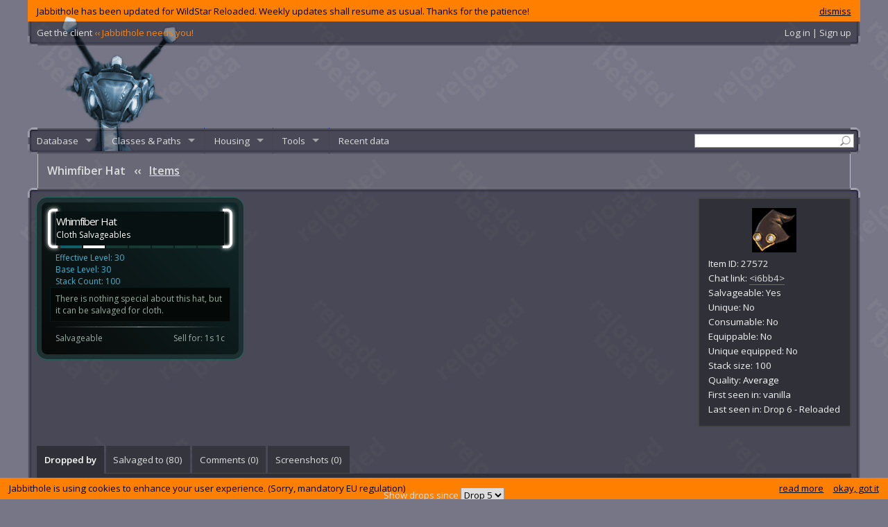

--- FILE ---
content_type: text/html; charset=utf-8
request_url: https://www.jabbithole.com/items/whimfiber-hat-27572
body_size: 41923
content:
<!DOCTYPE html>
<html lang="en">
<head>
  <meta charset="UTF-8">
  <title>
    Whimfiber Hat : WildStar items
 at Jabbithole, the database built by cupcakes for cupcakes
  </title>
    <meta name="description" content="WildStar NPCs, quests, items, challenges, tradeskills, spells, schematics, datacubes, achievements, titles, classes and paths. Limited ability set builder.">
  <link rel="canonical" href="http://www.jabbithole.com/items/whimfiber-hat-27572"/>

  <link rel="shortcut icon" href="/favicon.ico" />
  <link rel="icon" type="image/vnd.microsoft.icon" href="/favicon.ico" />
  <meta property="og:site_name" content="Jabbithole" />
  <meta property="og:type" content="website" />
  <meta property="og:image" content="http://www.jabbithole.com/assets/jabbithole.large-7c730b697d7b005dc5761abc18850449.png" />
  <meta property="og:url" content="http://www.jabbithole.com/items/whimfiber-hat-27572" />
  <meta name="revisit-after" content="7 days">
  <meta name="viewport" content="width=1220, initial-scale=1">
  <link href="//fonts.googleapis.com/css?family=Open+Sans:400,600" media="screen" rel="stylesheet" />
  <link href="/assets/application-f88e037d331eb9fca2a6a06363541a54.css" media="all" rel="stylesheet" />
  <script src="/assets/application-fba0db89db7649589b4441a8c84e3eb1.js"></script>
  <meta content="authenticity_token" name="csrf-param" />
<meta content="pTrEZ1aBP8fh/dH6Bu6QZUTf10y153+/Lkf07lVYfPw=" name="csrf-token" />
  <a href="https://plus.google.com/102975692638326040181" rel="publisher"></a>
<script>
  (function(i,s,o,g,r,a,m){i['GoogleAnalyticsObject']=r;i[r]=i[r]||function(){
  (i[r].q=i[r].q||[]).push(arguments)},i[r].l=1*new Date();a=s.createElement(o),
  m=s.getElementsByTagName(o)[0];a.async=1;a.src=g;m.parentNode.insertBefore(a,m)
  })(window,document,'script','//www.google-analytics.com/analytics.js','ga');
  ga('create', 'UA-50657310-1', 'jabbithole.com');
  ga('require', 'displayfeatures');
  ga('send', 'pageview');
</script>
<!--<script async src="//pagead2.googlesyndication.com/pagead/js/adsbygoogle.js"></script>-->
<script>
(function() {
var useSSL = 'https:' == document.location.protocol;
var src = (useSSL ? 'https:' : 'http:') +
'//www.googletagservices.com/tag/js/gpt.js';
document.write('<scr' + 'ipt src="' + src + '"></scr' + 'ipt>');
})();
</script>
<script>
googletag.defineSlot('/8759730/JH_BOTTOM_300x250', [300, 250], 'div-gpt-ad-1413026087468-0').addService(googletag.pubads());
googletag.defineSlot('/8759730/JH_CONTENT_336x280', [336, 280], 'div-gpt-ad-1413026087468-1').addService(googletag.pubads());
googletag.defineSlot('/8759730/JH_RIGHT_160x600', [160, 600], 'div-gpt-ad-1413026087468-2').addService(googletag.pubads());
googletag.defineSlot('/8759730/JH_TOP_728x90', [728, 90], 'div-gpt-ad-1413026087468-3').addService(googletag.pubads());
googletag.pubads().enableSyncRendering();
googletag.pubads().enableSingleRequest();
googletag.enableServices();
</script>
<!--[if lt IE 9]>
<script src="//cdnjs.cloudflare.com/ajax/libs/html5shiv/3.7/html5shiv.js"></script>
<![endif]-->
</head>
<body>

  <section id="maincontainer">
    <div class="global-warning">
  <a id="dismiss-warning" href="javascript:;" data-id="33">dismiss</a>
  Jabbithole has been updated for WildStar Reloaded. Weekly updates shall resume as usual. Thanks for the patience!
</div>

    <section id="topbar">
      <div>
      <!--<a href="/pages/win-credd-with-jabbithole"><span class="jhneedsyou">Win C.R.E.D.D. with Jabbithole!</span></a>
      |-->
      <a href="/pages/client">Get the client <span class="jhneedsyou">‹‹ Jabbithole needs you!</span></a>
      <div id="top-account">
          <a href="/login">Log in | Sign up</a>
      </div>
      </div>
    </section>
    <header>
      <a class="logo" href="/"><img alt="Jabbithole.augmented2" src="/assets/jabbithole.augmented2-34c53de03a5ae32855faa6f5eaf5971e.png" /></a>
      <div class="topbanner">
<!-- Jabbithole.com leaderboard -->
<!--<ins class="adsbygoogle"
     style="display:inline-block;width:728px;height:90px"
     data-ad-client="ca-pub-8723939392113137"
     data-ad-slot="3756795394"></ins>
<script>
(adsbygoogle = window.adsbygoogle || []).push({});
</script>-->
<!-- JH_TOP_728x90 -->
<div id='div-gpt-ad-1413026087468-3' style='width:728px; height:90px;'>
<script type='text/javascript'>
googletag.display('div-gpt-ad-1413026087468-3');
</script>
</div>
      </div>
      <div class="clear"></div>
    </header>


    <nav id="menubar">
      <form method="get" action="/search"><input type="text" name="q" id="menu-search" value=""></form>
              <ul class="sf-menu" id="mainmenu">
        <li><a href="/">Database</a>
          <ul>
            <li><a href="/npcs">Creatures &amp; Objects</a>
              <ul>
                <li class="group"><a href="/npcs?f=t:1">Creatures</a></li>
                <li class="sub"><a href="/npcs?f=_ba:t">Banks</a></li>
                <li class="sub"><a href="/npcs?f=_tx:t">Taxis</a></li>
                <li class="sub"><a href="/npcs?f=_ve:1">Vendors</a></li>
                <li class="group"><a href="/npcs?f=t:0">Objects</a></li>
                <li class="sub"><a href="/npcs?f=_ha:t">Harvestable</a>
                <li class="sub"><a href="/npcs?f=_ma:t">Mailboxes</a>
                <li class="sub"><a href="/npcs?f=_cl:t">Collectible</a>
                <li class="sub"><a href="/npcs?f=_dc:t">Datacubes</a>
              </ul>
            </li>
            <li><a href="/items">Items</a>
              <ul>
                  <li><a href="/items?f=f:32">AMP</a>
                  </li>
                  <li><a href="/items?f=f:1">Armor</a>
                      <ul>
                          <li><a href="/items?f=f:1/c:3">Heavy Armor</a>
                          <li><a href="/items?f=f:1/c:1">Light Armor</a>
                          <li><a href="/items?f=f:1/c:2">Medium Armor</a>
                      </ul>
                  </li>
                  <li><a href="/items?f=f:5">Bag</a>
                  </li>
                  <li><a href="/items?f=f:13">Broken Item</a>
                      <ul>
                          <li><a href="/items?f=f:13/c:58">ItemCategory-58</a>
                          <li><a href="/items?f=f:13/c:59">ItemCategory-59</a>
                      </ul>
                  </li>
                  <li><a href="/items?f=f:17">Charged Item</a>
                      <ul>
                          <li><a href="/items?f=f:17/c:55">ItemCategory-55</a>
                          <li><a href="/items?f=f:17/c:57">ItemCategory-57</a>
                      </ul>
                  </li>
                  <li><a href="/items?f=f:31">Collectible</a>
                      <ul>
                          <li><a href="/items?f=f:31/c:128">Collectible Material</a>
                          <li><a href="/items?f=f:31/c:181">Event Token</a>
                      </ul>
                  </li>
                  <li><a href="/items?f=f:36">Companion Pets</a>
                  </li>
                  <li><a href="/items?f=f:16">Consumable</a>
                      <ul>
                          <li><a href="/items?f=f:16/c:50">Bandage</a>
                          <li><a href="/items?f=f:16/c:54">Dyes</a>
                          <li><a href="/items?f=f:16/c:49">Elixir</a>
                          <li><a href="/items?f=f:16/c:127">General Meals</a>
                          <li><a href="/items?f=f:16/c:52">ItemCategory-52</a>
                          <li><a href="/items?f=f:16/c:53">ItemCategory-53</a>
                          <li><a href="/items?f=f:16/c:48">Medishots &amp; Boosts</a>
                          <li><a href="/items?f=f:16/c:47">Special Meals</a>
                      </ul>
                  </li>
                  <li><a href="/items?f=f:26">Costume</a>
                  </li>
                  <li><a href="/items?f=f:27">Crafting</a>
                      <ul>
                          <li><a href="/items?f=f:27/c:118">Architect</a>
                          <li><a href="/items?f=f:27/c:113">Cloth</a>
                          <li><a href="/items?f=f:27/c:109">Crafting Supplies</a>
                          <li><a href="/items?f=f:27/c:104">Farming</a>
                          <li><a href="/items?f=f:27/c:102">Hobby</a>
                          <li><a href="/items?f=f:27/c:126">Mastercraft</a>
                          <li><a href="/items?f=f:27/c:103">Mining</a>
                          <li><a href="/items?f=f:27/c:143">Power Core</a>
                          <li><a href="/items?f=f:27/c:107">Relics</a>
                          <li><a href="/items?f=f:27/c:177">Runecrafting</a>
                          <li><a href="/items?f=f:27/c:110">Survivalist</a>
                          <li><a href="/items?f=f:27/c:5">Technologist</a>
                      </ul>
                  </li>
                  <li><a href="/items?f=f:15">Gear</a>
                  </li>
                  <li><a href="/items?f=f:20">Housing</a>
                  </li>
                  <li><a href="/items?f=f:21">Housing Exterior</a>
                  </li>
                  <li><a href="/items?f=f:14">ItemFamily-14</a>
                  </li>
                  <li><a href="/items?f=f:22">ItemFamily-22</a>
                  </li>
                  <li><a href="/items?f=f:6">ItemFamily-6</a>
                  </li>
                  <li><a href="/items?f=f:25">Miscellaneous</a>
                      <ul>
                          <li><a href="/items?f=f:25/c:96">Book</a>
                          <li><a href="/items?f=f:25/c:101">Discovery Relic</a>
                          <li><a href="/items?f=f:25/c:94">Junk</a>
                          <li><a href="/items?f=f:25/c:138">Loot Bag</a>
                          <li><a href="/items?f=f:25/c:95">Novelty</a>
                          <li><a href="/items?f=f:25/c:105">Salvageable Item</a>
                          <li><a href="/items?f=f:25/c:142">Toys</a>
                      </ul>
                  </li>
                  <li><a href="/items?f=f:37">Mount</a>
                  </li>
                  <li><a href="/items?f=f:29">Path</a>
                  </li>
                  <li><a href="/items?f=f:24">Quest Item</a>
                      <ul>
                          <li><a href="/items?f=f:24/c:122">ItemCategory-122</a>
                          <li><a href="/items?f=f:24/c:83">ItemCategory-83</a>
                          <li><a href="/items?f=f:24/c:84">ItemCategory-84</a>
                          <li><a href="/items?f=f:24/c:85">Quest Activated</a>
                          <li><a href="/items?f=f:24/c:86">Quest Activated</a>
                          <li><a href="/items?f=f:24/c:87">Quest Consumable</a>
                          <li><a href="/items?f=f:24/c:82">Starts a Quest</a>
                      </ul>
                  </li>
                  <li><a href="/items?f=f:18">Reagent</a>
                      <ul>
                          <li><a href="/items?f=f:18/c:62">ItemCategory-62</a>
                          <li><a href="/items?f=f:18/c:65">ItemCategory-65</a>
                          <li><a href="/items?f=f:18/c:63">Reagent - Crafting</a>
                      </ul>
                  </li>
                  <li><a href="/items?f=f:33">Rune</a>
                      <ul>
                          <li><a href="/items?f=f:33/c:175">Basic Runes</a>
                          <li><a href="/items?f=f:33/c:179">Deprecated Rune</a>
                          <li><a href="/items?f=f:33/c:176">Set Runes</a>
                      </ul>
                  </li>
                  <li><a href="/items?f=f:19">Schematic</a>
                  </li>
                  <li><a href="/items?f=f:35">Token</a>
                      <ul>
                          <li><a href="/items?f=f:35/c:141">Accessory Token</a>
                          <li><a href="/items?f=f:35/c:139">Armor Token</a>
                          <li><a href="/items?f=f:35/c:140">Weapon Token</a>
                          <li><a href="/items?f=f:35/c:178">World Boss Token</a>
                      </ul>
                  </li>
                  <li><a href="/items?f=f:28">Tool</a>
                      <ul>
                          <li><a href="/items?f=f:28/c:115">Fishing Tool</a>
                          <li><a href="/items?f=f:28/c:106">Mining Tool</a>
                          <li><a href="/items?f=f:28/c:180">Multi-Tool</a>
                          <li><a href="/items?f=f:28/c:117">Relic Hunter Tool</a>
                          <li><a href="/items?f=f:28/c:116">Survivalist Tool</a>
                      </ul>
                  </li>
                  <li><a href="/items?f=f:30">Warplot</a>
                      <ul>
                          <li><a href="/items?f=f:30/c:124">Warplot Deployable Trap</a>
                          <li><a href="/items?f=f:30/c:123">Warplot Deployable Weapon</a>
                          <li><a href="/items?f=f:30/c:121">Warplot Improvements</a>
                      </ul>
                  </li>
                  <li><a href="/items?f=f:2">Weapon</a>
                      <ul>
                          <li><a href="/items?f=f:2/c:24">Weapon - Claws</a>
                          <li><a href="/items?f=f:2/c:8">Weapon - Greatsword</a>
                          <li><a href="/items?f=f:2/c:108">Weapon - Heavy Gun</a>
                          <li><a href="/items?f=f:2/c:12">Weapon - Paddles</a>
                          <li><a href="/items?f=f:2/c:16">Weapon - Pistols</a>
                          <li><a href="/items?f=f:2/c:22">Weapon - Psyblade</a>
                          <li><a href="/items?f=f:2/c:10">Weapon - Rifle</a>
                      </ul>
                  </li>
              </ul>
            </li>
            <li><a href="/pets">Pets, mounts and flairs</a>
              <ul>
                <li><a href="/pets">Pets</a></li>
                <li><a href="/mounts">Mounts</a></li>
                <li><a href="/flairs">Flairs</a></li>
              </ul>
            <li>
            <li><a href="/quests">Quests</a>
              <ul>
                  <li><a href="/quests?f=c:50">Adventures</a></li>
                  <li><a href="/quests?f=c:34">Algoroc</a></li>
                  <li><a href="/quests?f=c:55">Apex-9</a></li>
                  <li><a href="/quests?f=c:39">Auroria</a></li>
                  <li><a href="/quests?f=c:73">Blighthaven</a></li>
                  <li><a href="/quests?f=c:47">Borellian Cluster</a></li>
                  <li><a href="/quests?f=c:35">Celestion</a></li>
                  <li><a href="/quests?f=c:66">Containment R12</a></li>
                  <li><a href="/quests?f=c:43">Coralus</a></li>
                  <li><a href="/quests?f=c:56">Crimson Badlands</a></li>
                  <li><a href="/quests?f=c:32">Crimson Isle</a></li>
                  <li><a href="/quests?f=c:63">Daily</a></li>
                  <li><a href="/quests?f=c:36">Deradune</a></li>
                  <li><a href="/quests?f=c:41">Dreadmoor</a></li>
                  <li><a href="/quests?f=c:49">Dungeon</a></li>
                  <li><a href="/quests?f=c:72">Elder Gem Weekly</a></li>
                  <li><a href="/quests?f=c:37">Ellevar</a></li>
                  <li><a href="/quests?f=c:31">Everstar Grove</a></li>
                  <li><a href="/quests?f=c:42">Farside</a></li>
                  <li><a href="/quests?f=c:38">Galeras</a></li>
                  <li><a href="/quests?f=c:48">Grimvault</a></li>
                  <li><a href="/quests?f=c:52">Housing</a></li>
                  <li><a href="/quests?f=c:65">Illium</a></li>
                  <li><a href="/quests?f=c:62">Item Imbuements</a></li>
                  <li><a href="/quests?f=c:33">Levian Bay</a></li>
                  <li><a href="/quests?f=c:46">Malgrave</a></li>
                  <li><a href="/quests?f=c:44">Murkmire</a></li>
                  <li><a href="/quests?f=c:57">Northern Wastes</a></li>
                  <li><a href="/quests?f=c:30">Northern Wilds</a></li>
                  <li><a href="/quests?f=c:61">Protostar Extravaganza</a></li>
                  <li><a href="/quests?f=c:76">Raid</a></li>
                  <li><a href="/quests?f=c:68">Shade&#39;s Eve</a></li>
                  <li><a href="/quests?f=c:58">Shiphand Missions</a></li>
                  <li><a href="/quests?f=c:67">Star-Comm Basin</a></li>
                  <li><a href="/quests?f=c:64">Thayd</a></li>
                  <li><a href="/quests?f=c:74">The Defile</a></li>
                  <li><a href="/quests?f=c:29">The Destiny</a></li>
                  <li><a href="/quests?f=c:28">The Gambler&#39;s Ruin</a></li>
                  <li><a href="/quests?f=c:53">Tradeskills</a></li>
                  <li><a href="/quests?f=c:1">Uncategorized</a></li>
                  <li><a href="/quests?f=c:75">Weekly Quests</a></li>
                  <li><a href="/quests?f=c:40">Whitevale</a></li>
                  <li><a href="/quests?f=c:45">Wilderrun</a></li>
                  <li><a href="/quests?f=c:60">World Story</a></li>
              </ul>
            </li>
            <li><a href="/contracts">Contracts</a>
              <ul>
                <li><a href="/contract-rewards">Contract rewards</a></li>
              </ul>
            </li>
            <li><a href="/challenges">Challenges</a>
              <ul>
                  <li><a href="/challenges?f=z:17">Algoroc</a></li>
                  <li><a href="/challenges?f=z:76">Alpha Complex</a></li>
                  <li><a href="/challenges?f=z:6">Auroria</a></li>
                  <li><a href="/challenges?f=z:74">Bio-Dome 3</a></li>
                  <li><a href="/challenges?f=z:75">Bio-Dome 4</a></li>
                  <li><a href="/challenges?f=z:341">Bio-Mech Complex AH47 Level 1</a></li>
                  <li><a href="/challenges?f=z:342">Bio-Mech Complex AH47 Level 2</a></li>
                  <li><a href="/challenges?f=z:367">Blackheart Hollow</a></li>
                  <li><a href="/challenges?f=z:71">Blighthaven</a></li>
                  <li><a href="/challenges?f=z:340">Boon of Hydris</a></li>
                  <li><a href="/challenges?f=z:5">Celestion</a></li>
                  <li><a href="/challenges?f=z:265">Chamber of Primal Air</a></li>
                  <li><a href="/challenges?f=z:266">Chamber of Primal Fire</a></li>
                  <li><a href="/challenges?f=z:219">Coldburrow Cavern</a></li>
                  <li><a href="/challenges?f=z:131">Crimson Badlands</a></li>
                  <li><a href="/challenges?f=z:12">Crimson Isle</a></li>
                  <li><a href="/challenges?f=z:423">DREDplex: Skyhammer</a></li>
                  <li><a href="/challenges?f=z:254">Decrepit Exo-Lab Y23</a></li>
                  <li><a href="/challenges?f=z:15">Deradune</a></li>
                  <li><a href="/challenges?f=z:46">Derelict Silo E23</a></li>
                  <li><a href="/challenges?f=z:339">Diluvian Depths</a></li>
                  <li><a href="/challenges?f=z:428">Duskfall Caverns</a></li>
                  <li><a href="/challenges?f=z:7">Ellevar</a></li>
                  <li><a href="/challenges?f=z:255">Empyreal Caverns</a></li>
                  <li><a href="/challenges?f=z:59">Engineering Sublevel Theta</a></li>
                  <li><a href="/challenges?f=z:258">Ethereal Caverns</a></li>
                  <li><a href="/challenges?f=z:27">Everstar Grove</a></li>
                  <li><a href="/challenges?f=z:388">Exo-Lab 78</a></li>
                  <li><a href="/challenges?f=z:257">Exo-Lab Z42</a></li>
                  <li><a href="/challenges?f=z:28">Farside</a></li>
                  <li><a href="/challenges?f=z:432">First Strike Mine</a></li>
                  <li><a href="/challenges?f=z:16">Galeras</a></li>
                  <li><a href="/challenges?f=z:356">Greystone Cavern</a></li>
                  <li><a href="/challenges?f=z:434">Grimbone Tomb</a></li>
                  <li><a href="/challenges?f=z:427">Halsen&#39;s Claim</a></li>
                  <li><a href="/challenges?f=z:60">Housing Skymap</a></li>
                  <li><a href="/challenges?f=z:421">Icemaw Cavern</a></li>
                  <li><a href="/challenges?f=z:78">Illium</a></li>
                  <li><a href="/challenges?f=z:446">Junction Zeta Bunker</a></li>
                  <li><a href="/challenges?f=z:22">Levian Bay</a></li>
                  <li><a href="/challenges?f=z:42">Malgrave</a></li>
                  <li><a href="/challenges?f=z:361">Military HQ Basement</a></li>
                  <li><a href="/challenges?f=z:450">Nanite Repository</a></li>
                  <li><a href="/challenges?f=z:41">Northern Wastes</a></li>
                  <li><a href="/challenges?f=z:1">Northern Wilds</a></li>
                  <li><a href="/challenges?f=z:296">Phagelab Level 1</a></li>
                  <li><a href="/challenges?f=z:386">Pride&#39;s Rest</a></li>
                  <li><a href="/challenges?f=z:337">Riverstone Caverns</a></li>
                  <li><a href="/challenges?f=z:53">Southern Grimvault</a></li>
                  <li><a href="/challenges?f=z:448">Spider Queen&#39;s Den</a></li>
                  <li><a href="/challenges?f=z:192">Star-Comm Basin</a></li>
                  <li><a href="/challenges?f=z:444">Tanglemore Den</a></li>
                  <li><a href="/challenges?f=z:14">Thayd</a></li>
                  <li><a href="/challenges?f=z:407">The Botcave</a></li>
                  <li><a href="/challenges?f=z:201">The Core</a></li>
                  <li><a href="/challenges?f=z:155">The Defile</a></li>
                  <li><a href="/challenges?f=z:291">The Fist of Azrion</a></li>
                  <li><a href="/challenges?f=z:435">The Skittering Grotto</a></li>
                  <li><a href="/challenges?f=z:292">The Widowmaker</a></li>
                  <li><a href="/challenges?f=z:70">Western Grimvault</a></li>
                  <li><a href="/challenges?f=z:398">Whistlewind Caverns</a></li>
                  <li><a href="/challenges?f=z:2">Whitevale</a></li>
                  <li><a href="/challenges?f=z:26">Wilderrun</a></li>
                  <li><a href="/challenges?f=z:373">Witchrock Passage</a></li>
                  <li><a href="/challenges?f=z:371">XT-9 Element Augment Complex</a></li>
              </ul>
            </li>
            <li><a href="/public-events">Public events</a>
            </li>
            <li><a href="/path-episodes">Path episodes</a>
              <ul>
                  <li><a href="/path-episodes?f=p:3">Explorer</a></li>
                  <li><a href="/path-episodes?f=p:2">Scientist</a></li>
                  <li><a href="/path-episodes?f=p:1">Settler</a></li>
                  <li><a href="/path-episodes?f=p:0">Soldier</a></li>
              </ul>
            </li>
            <li><a href="/path-missions">Path missions</a>
              <ul>
                  <li><a href="/path-missions?f=p:3">Explorer</a></li>
                  <li><a href="/path-missions?f=p:2">Scientist</a></li>
                  <li><a href="/path-missions?f=p:1">Settler</a></li>
                  <li><a href="/path-missions?f=p:0">Soldier</a></li>
              </ul>
            </li>
            <li><a href="/spells">Spells</a>
              <ul>
                <li><a href="/spells?f=c:2,3,4,7,5,1">Class abilities</a>
                  <ul>
                      <li><a href="/spells?f=c:2">Engineer</a></li>
                      <li><a href="/spells?f=c:3">Esper</a></li>
                      <li><a href="/spells?f=c:4">Medic</a></li>
                      <li><a href="/spells?f=c:7">Spellslinger</a></li>
                      <li><a href="/spells?f=c:5">Stalker</a></li>
                      <li><a href="/spells?f=c:1">Warrior</a></li>
                  </ul>
                </li>
                <li><a href="/spells?f=p:3,2,1,0">Path abilities</a>
                  <ul>
                      <li><a href="/spells?f=p:3">Explorer</a></li>
                      <li><a href="/spells?f=p:2">Scientist</a></li>
                      <li><a href="/spells?f=p:1">Settler</a></li>
                      <li><a href="/spells?f=p:0">Soldier</a></li>
                  </ul>
                </li>
              </ul>
            </li>
            <li> <a href="/tradeskills">Tradeskills</a>
              <ul>
                  <li><a href="/tradeskills/architect-17">Architect</a></li>
                  <li><a href="/tradeskills/armorer-12">Armorer</a></li>
                  <li><a href="/tradeskills/cooking-2">Cooking</a></li>
                  <li><a href="/tradeskills/farmer-20">Farmer</a></li>
                  <li><a href="/tradeskills/mining-13">Mining</a></li>
                  <li><a href="/tradeskills/outfitter-14">Outfitter</a></li>
                  <li><a href="/tradeskills/relic-hunter-18">Relic Hunter</a></li>
                  <li><a href="/tradeskills/runecrafting-22">Runecrafting</a></li>
                  <li><a href="/tradeskills/survivalist-15">Survivalist</a></li>
                  <li><a href="/tradeskills/tailor-21">Tailor</a></li>
                  <li><a href="/tradeskills/technologist-16">Technologist</a></li>
                  <li><a href="/tradeskills/weaponsmith-1">Weaponsmith</a></li>
              </ul>
            </li>
            <li><a href="/schematics">Schematics</a>
              <ul>
                  <li><a href="/schematics?f=t:17">Architect</a>
                  </li>
                  <li><a href="/schematics?f=t:12">Armorer</a>
                  </li>
                  <li><a href="/schematics?f=t:2">Cooking</a>
                  </li>
                  <li><a href="/schematics?f=t:14">Outfitter</a>
                  </li>
                  <li><a href="/schematics?f=t:22">Runecrafting</a>
                  </li>
                  <li><a href="/schematics?f=t:21">Tailor</a>
                  </li>
                  <li><a href="/schematics?f=t:16">Technologist</a>
                  </li>
                  <li><a href="/schematics?f=t:1">Weaponsmith</a>
                  </li>
              </ul>
            </li>
            <li><a href="/achievements">Achievements</a>
              <ul>
                <li><a href="/achievements?f=_gu:f">Solo</a></li>
                <li><a href="/achievements?f=_gu:t">Guild</a></li>
              </ul>
            </li>
            <li><a href="/datacubes">Datacubes &amp; books</a></li>
            <li><a href="/titles">Titles</a></li>
            <li><a href="/dyes">Costume dyes</a></li>
            <li><a href="/factions">Factions</a></li>
            <li><a href="/currencies">Currencies</a></li>
            <!--<li></li>-->
            <li><a href="/zones">Zones</a>
              <ul>
                <li><a href="/zones?f=_ad:t">Adventures</a>
                <li><a href="/zones?f=_du:t">Dungeons</a>
                <li><a href="/zones?f=_pp:t">PVP</a>
              </ul>
            </li>
          </ul>
        </li>
        <li><a href="javascript:;">Classes &amp; Paths</a>
          <ul>
          <li class="group"><a href="/classes">Classes</a></li>
              <li><img alt="Icon windows ui crb engineer.36" src="/assets/icons/icon_windows_ui_crb_engineer.36.png" /><a href="/classes/engineer">Engineer</a></li>
              <li><img alt="Icon windows ui crb esper.36" src="/assets/icons/icon_windows_ui_crb_esper.36.png" /><a href="/classes/esper">Esper</a></li>
              <li><img alt="Icon windows ui crb medic.36" src="/assets/icons/icon_windows_ui_crb_medic.36.png" /><a href="/classes/medic">Medic</a></li>
              <li><img alt="Icon windows ui crb spellslinger.36" src="/assets/icons/icon_windows_ui_crb_spellslinger.36.png" /><a href="/classes/spellslinger">Spellslinger</a></li>
              <li><img alt="Icon windows ui crb stalker.36" src="/assets/icons/icon_windows_ui_crb_stalker.36.png" /><a href="/classes/stalker">Stalker</a></li>
              <li><img alt="Icon windows ui crb warrior.36" src="/assets/icons/icon_windows_ui_crb_warrior.36.png" /><a href="/classes/warrior">Warrior</a></li>
          <li class="group"><a href="/paths">Paths</a></li>
            <li><img alt="Icon windows ui crb explorer.36" src="/assets/icons/icon_windows_ui_crb_explorer.36.png" /><a href="/paths/explorer">Explorer</a></li>
            <li><img alt="Icon windows ui crb scientist.36" src="/assets/icons/icon_windows_ui_crb_scientist.36.png" /><a href="/paths/scientist">Scientist</a></li>
            <li><img alt="Icon windows ui crb colonist.36" src="/assets/icons/icon_windows_ui_crb_colonist.36.png" /><a href="/paths/settler">Settler</a></li>
            <li><img alt="Icon windows ui crb soldier.36" src="/assets/icons/icon_windows_ui_crb_soldier.36.png" /><a href="/paths/soldier">Soldier</a></li>
          </ul>
        </li>
        <li><a href="/housing">Housing</a>
          <ul>
            <li><a href="/housing/enhancements">Enhancements</a></li>
            <li><a href="/housing/decors">Decors</a></li>
            <li><a href="/housing/skies">Skies</a></li>
          </ul>
        </li>
        <li><a href="javascript:;">Tools</a>
          <ul>
            <li><a href="/builder">LAS builder</a>
              <ul>
                  <li><a href="/builder/engineer">Engineer</a></li>
                  <li><a href="/builder/esper">Esper</a></li>
                  <li><a href="/builder/medic">Medic</a></li>
                  <li><a href="/builder/spellslinger">Spellslinger</a></li>
                  <li><a href="/builder/stalker">Stalker</a></li>
                  <li><a href="/builder/warrior">Warrior</a></li>
              </ul>
            </li>
            <li><a href="/endgame-loot">Endgame loot list</a></li>
            <li><a href="/pages/client">Jabbithole client</a></li>
            <li><a href="/pages/tooltips">Tooltips for your site</a></li>
          </ul>
        </li>
        <li><a href="/recent">Recent data</a></li>
      </ul>

    </nav>
    <nav id="breadcrumb">
      <div id="sharing">
        <div class="addthis_toolbox addthis_default_style addthis_16x16_style">
        <a class="addthis_button_facebook"></a>
        <a class="addthis_button_twitter"></a>
        <a class="addthis_button_pinterest_share"></a>
        <a class="addthis_button_reddit"></a>
        <a class="addthis_button_google_plusone_share"></a>
        <a class="addthis_button_compact"></a></a>
        </div>
        <script type="text/javascript">var addthis_config = {"data_track_addressbar":false, pubid: 'ra-4e1eedbf626bd879'};</script>
      </div>
      <h1 class="q2">Whimfiber Hat <span>‹‹</span> <a href="/items">Items</a></h1>

    </nav>
    <section id="contentcontainer" class="bluepanel">
      <!--22359-->

<aside class="side-info">
<div class="acenter">
<img alt="Icon itemarmor light armor helm 02" src="/assets/icons/icon_itemarmor_light_armor_helm_02.png" />
</div>

Item ID: 27572<br>
Chat link: <a href="javascript:;" class="chatlink">&lt;i6bb4&gt;</a><br>

Salvageable: Yes<br>
Unique: No<br>
Consumable: No<br>
Equippable: No<br>
Unique equipped: No<br>
Stack size: 100<br>
Quality: <span class="q2">Average</span><br>
First seen in: vanilla<br>
Last seen in: Drop 6 - Reloaded<br>



</aside>


<div class="contentbanner">
<!-- Jabbithole.com large rectangle -->
<!--<ins class="adsbygoogle"
     style="display:inline-block;width:336px;height:280px"
     data-ad-client="ca-pub-8723939392113137"
     data-ad-slot="8997891399"></ins>
<script>
(adsbygoogle = window.adsbygoogle || []).push({});
</script>-->
<div id='div-gpt-ad-1413026087468-1' style='width:auto; height:280px;'>
<script type='text/javascript'>
googletag.display('div-gpt-ad-1413026087468-1');
</script>
</div>
</div>


<div class="fleft">
<div class="jhtt fleft" data-n="Whimfiber Hat" data-q="2">
  <div class="jhttt">
    <div class="jhtttl jhttts jhtttq2"></div>
    <div class="jhtttr jhttts jhtttq2"></div>
    <div class="jhtttt q2">
      <div class="jhttttt">Whimfiber Hat</div>
      <div class="jhtttts">Cloth Salvageables</div>
    </div>
    <div class="jhtttqb">
      <div class="jhtttbar f"></div>
      <div class="jhtttbar q2"></div>
      <div class="jhtttbar e"></div><div class="jhtttbar e"></div><div class="jhtttbar e"></div><div class="jhtttbar e"></div><div class="jhtttbar e"></div>
    </div>
  </div>
  <div class="jhttc">
    <div class="jhtt-l">
        Effective Level: 30<br>
        Base Level: 30<br>
        Stack Count: 100<br>
    </div>
    <div class="jhtt-r">
    </div>
    <div class="jhtt-cl"></div>
      <div class="jhtt-flav">There is nothing special about this hat, but it can be salvaged for cloth.</div>
    <div class="jhttsep2"></div>
    <div class="jhttf">
      <div class="jhtt-l">
          Salvageable
      </div>
      <div class="jhtt-r">
        Sell for: 1s 1c
      </div>
      <div class="jhtt-cl"></div>
    </div>
  </div>
</div>




</div>

<div class="clear"></div>





































<div class="tabs" id="related-tabs">
  <ul>
        <li><a href="#tab-vdrop">Dropped by</a></li>
    <li><a href="#tab-sal2">Salvaged to (80)</a></li>
  <li><a id="user-comments-tab" href="#tab-common-comments">Comments (<span id="user-comments-count">0</span>)</a></li>
  <li><a id="user-screenshots-tab" href="#tab-common-screenshots">Screenshots (<span id="user-screenshots-count">0</span>)</a></li>

  </ul>
  <div class="tabcontents">    <div id="tab-vdrop">
        <div class="drop-versions-select">
          Show drops since <select class="drop-versions-list">          <option>Drop 5</option>
          <option>Drop 4</option>
          <option>launch</option>
</select>
        </div>
                
<table class="datalist dataTable ">
  <thead>
    <tr>
      <th class="left">Name</th>
      <th>Level</th>
      <th class="left">Zone</th>
      <th>React</th>
      <th class="left">Objective</th>
      <th class="float-sort">Drop chance</th>
    </tr>
  </thead>

  <tbody>
      <tr>
        <td><a href="/npcs/consort-of-the-matria-2">Consort of the Matria</a></td>
        <td class="center">30
            <br><span class="small">Challenger</span>
        </td>
        <td><a href="/zones/whitevale-2">Whitevale</a></td>
        <td class="center">
          <span class="disp2">E</span>
          <span class="disp0">D</span>
        </td>
        <td>
        </td>
        <td class="center">
            3.39%<br>
            <span class="small">(51/1506)</span>
        </td>
      </tr>
      <tr>
        <td><a href="/npcs/silverscale-leviathan-2">Silverscale Leviathan</a></td>
        <td class="center">27 - 28
            <br><span class="small">Challenger</span>
        </td>
        <td><a href="/zones/whitevale-2">Whitevale</a></td>
        <td class="center">
          <span class="disp0">E</span>
          <span class="disp0">D</span>
        </td>
        <td>
            <img alt="Sprtargetframe activequestmulti" class="cr_rw" src="/assets/creature/sprtargetframe_activequestmulti.png" />
            <img alt="Sprtargetframe contract" class="cr_rw" src="/assets/creature/sprtargetframe_contract.png" />
            <img alt="Sprtargetframe challenge" class="cr_rw" src="/assets/creature/sprtargetframe_challenge.png" />
            <img alt="Sprtargetframe pathsol" class="cr_rw" src="/assets/creature/sprtargetframe_pathsol.png" />
        </td>
        <td class="center">
            2.11%<br>
            <span class="small">(32/1519)</span>
        </td>
      </tr>
      <tr>
        <td><a href="/npcs/redmoon-brute-2">Redmoon Brute</a></td>
        <td class="center">25 - 26
            <br><span class="small">Prime</span>
        </td>
        <td><a href="/zones/whitevale-2">Whitevale</a></td>
        <td class="center">
          <span class="disp0">E</span>
          <span class="disp0">D</span>
        </td>
        <td>
            <img alt="Sprtargetframe activequestmulti" class="cr_rw" src="/assets/creature/sprtargetframe_activequestmulti.png" />
            <img alt="Sprtargetframe contractmulti" class="cr_rw" src="/assets/creature/sprtargetframe_contractmulti.png" />
            <img alt="Sprtargetframe challenge" class="cr_rw" src="/assets/creature/sprtargetframe_challenge.png" />
        </td>
        <td class="center">
            1.66%<br>
            <span class="small">(29/1743)</span>
        </td>
      </tr>
      <tr>
        <td><a href="/npcs/darktide-engulfer-28">Darktide Engulfer</a></td>
        <td class="center">34 - 35
            <br><span class="small">Grunt</span>
        </td>
        <td><a href="/zones/farside-28">Farside</a></td>
        <td class="center">
          <span class="disp0">E</span>
          <span class="disp0">D</span>
        </td>
        <td>
            <img alt="Sprtargetframe activequestmulti" class="cr_rw" src="/assets/creature/sprtargetframe_activequestmulti.png" />
            <img alt="Sprtargetframe contract" class="cr_rw" src="/assets/creature/sprtargetframe_contract.png" />
            <img alt="Sprtargetframe challenge" class="cr_rw" src="/assets/creature/sprtargetframe_challenge.png" />
            <img alt="Sprtargetframe pathsci" class="cr_rw" src="/assets/creature/sprtargetframe_pathsci.png" />
        </td>
        <td class="center">
            2.12%<br>
            <span class="small">(25/1182)</span>
        </td>
      </tr>
      <tr>
        <td><a href="/npcs/redmoon-corsair-2">Redmoon Corsair</a></td>
        <td class="center">25 - 26
            <br><span class="small">Superior</span>
        </td>
        <td><a href="/zones/whitevale-2">Whitevale</a></td>
        <td class="center">
          <span class="disp0">E</span>
          <span class="disp0">D</span>
        </td>
        <td>
            <img alt="Sprtargetframe activequestmulti" class="cr_rw" src="/assets/creature/sprtargetframe_activequestmulti.png" />
            <img alt="Sprtargetframe contract" class="cr_rw" src="/assets/creature/sprtargetframe_contract.png" />
            <img alt="Sprtargetframe challenge" class="cr_rw" src="/assets/creature/sprtargetframe_challenge.png" />
        </td>
        <td class="center">
            3.36%<br>
            <span class="small">(22/655)</span>
        </td>
      </tr>
      <tr>
        <td><a href="/npcs/redmoon-tracker-2">Redmoon Tracker</a></td>
        <td class="center">25 - 26
            <br><span class="small">Grunt</span>
        </td>
        <td><a href="/zones/whitevale-2">Whitevale</a></td>
        <td class="center">
          <span class="disp0">E</span>
          <span class="disp0">D</span>
        </td>
        <td>
            <img alt="Sprtargetframe activequestmulti" class="cr_rw" src="/assets/creature/sprtargetframe_activequestmulti.png" />
            <img alt="Sprtargetframe contract" class="cr_rw" src="/assets/creature/sprtargetframe_contract.png" />
            <img alt="Sprtargetframe challenge" class="cr_rw" src="/assets/creature/sprtargetframe_challenge.png" />
        </td>
        <td class="center">
            2.95%<br>
            <span class="small">(20/679)</span>
        </td>
      </tr>
      <tr>
        <td><a href="/npcs/soulcore-defender-2">Soulcore Defender &lt;The Ascendancy&gt;</a></td>
        <td class="center">28 - 29
            <br><span class="small">Superior</span>
        </td>
        <td><a href="/zones/whitevale-2">Whitevale</a></td>
        <td class="center">
          <span class="disp0">E</span>
          <span class="disp0">D</span>
        </td>
        <td>
            <img alt="Sprtargetframe activequest" class="cr_rw" src="/assets/creature/sprtargetframe_activequest.png" />
            <img alt="Sprtargetframe challenge" class="cr_rw" src="/assets/creature/sprtargetframe_challenge.png" />
            <img alt="Sprtargetframe pathsci" class="cr_rw" src="/assets/creature/sprtargetframe_pathsci.png" />
        </td>
        <td class="center">
            3.91%<br>
            <span class="small">(19/486)</span>
        </td>
      </tr>
      <tr>
        <td><a href="/npcs/doomtide-shock-weaver-2">Doomtide Shock-Weaver</a></td>
        <td class="center">27 - 28
            <br><span class="small">Superior</span>
        </td>
        <td><a href="/zones/whitevale-2">Whitevale</a></td>
        <td class="center">
          <span class="disp0">E</span>
          <span class="disp0">D</span>
        </td>
        <td>
            <img alt="Sprtargetframe activequest" class="cr_rw" src="/assets/creature/sprtargetframe_activequest.png" />
            <img alt="Sprtargetframe challenge" class="cr_rw" src="/assets/creature/sprtargetframe_challenge.png" />
        </td>
        <td class="center">
            5.0%<br>
            <span class="small">(18/360)</span>
        </td>
      </tr>
      <tr>
        <td><a href="/npcs/tanglevine-matriarch-74">Tanglevine Matriarch</a></td>
        <td class="center">30 - 31
            <br><span class="small">Superior</span>
        </td>
        <td><a href="/zones/bio-dome-3-74">Bio-Dome 3</a></td>
        <td class="center">
          <span class="disp0">E</span>
          <span class="disp0">D</span>
        </td>
        <td>
            <img alt="Sprtargetframe activequestmulti" class="cr_rw" src="/assets/creature/sprtargetframe_activequestmulti.png" />
            <img alt="Sprtargetframe contract" class="cr_rw" src="/assets/creature/sprtargetframe_contract.png" />
            <img alt="Sprtargetframe challenge" class="cr_rw" src="/assets/creature/sprtargetframe_challenge.png" />
            <img alt="Sprtargetframe pathsci" class="cr_rw" src="/assets/creature/sprtargetframe_pathsci.png" />
        </td>
        <td class="center">
            4.57%<br>
            <span class="small">(18/394)</span>
        </td>
      </tr>
      <tr>
        <td><a href="/npcs/silverscale-abductor-2">Silverscale Abductor</a></td>
        <td class="center">26 - 27
            <br><span class="small">Minion</span>
        </td>
        <td><a href="/zones/whitevale-2">Whitevale</a></td>
        <td class="center">
          <span class="disp0">E</span>
          <span class="disp0">D</span>
        </td>
        <td>
            <img alt="Sprtargetframe activequestmulti" class="cr_rw" src="/assets/creature/sprtargetframe_activequestmulti.png" />
            <img alt="Sprtargetframe contract" class="cr_rw" src="/assets/creature/sprtargetframe_contract.png" />
            <img alt="Sprtargetframe challenge" class="cr_rw" src="/assets/creature/sprtargetframe_challenge.png" />
        </td>
        <td class="center">
            1.64%<br>
            <span class="small">(16/978)</span>
        </td>
      </tr>
      <tr>
        <td><a href="/npcs/soulcore-evocator-2">Soulcore Evocator &lt;The Ascendancy&gt;</a></td>
        <td class="center">28 - 29
            <br><span class="small">Grunt</span>
        </td>
        <td><a href="/zones/whitevale-2">Whitevale</a></td>
        <td class="center">
          <span class="disp0">E</span>
          <span class="disp0">D</span>
        </td>
        <td>
            <img alt="Sprtargetframe activequest" class="cr_rw" src="/assets/creature/sprtargetframe_activequest.png" />
            <img alt="Sprtargetframe challenge" class="cr_rw" src="/assets/creature/sprtargetframe_challenge.png" />
            <img alt="Sprtargetframe pathsci" class="cr_rw" src="/assets/creature/sprtargetframe_pathsci.png" />
        </td>
        <td class="center">
            1.58%<br>
            <span class="small">(16/1014)</span>
        </td>
      </tr>
      <tr>
        <td><a href="/npcs/tanglevine-brawler-74">Tanglevine Brawler</a></td>
        <td class="center">30 - 31
            <br><span class="small">Minion</span>
        </td>
        <td><a href="/zones/bio-dome-3-74">Bio-Dome 3</a></td>
        <td class="center">
          <span class="disp0">E</span>
          <span class="disp0">D</span>
        </td>
        <td>
            <img alt="Sprtargetframe activequestmulti" class="cr_rw" src="/assets/creature/sprtargetframe_activequestmulti.png" />
            <img alt="Sprtargetframe contract" class="cr_rw" src="/assets/creature/sprtargetframe_contract.png" />
            <img alt="Sprtargetframe challenge" class="cr_rw" src="/assets/creature/sprtargetframe_challenge.png" />
            <img alt="Sprtargetframe pathsci" class="cr_rw" src="/assets/creature/sprtargetframe_pathsci.png" />
        </td>
        <td class="center">
            1.45%<br>
            <span class="small">(15/1035)</span>
        </td>
      </tr>
      <tr>
        <td><a href="/npcs/redmoon-rifleman-2">Redmoon Rifleman</a></td>
        <td class="center">25 - 26
            <br><span class="small">Challenger</span>
        </td>
        <td><a href="/zones/whitevale-2">Whitevale</a></td>
        <td class="center">
          <span class="disp0">E</span>
          <span class="disp0">D</span>
        </td>
        <td>
            <img alt="Sprtargetframe activequestmulti" class="cr_rw" src="/assets/creature/sprtargetframe_activequestmulti.png" />
            <img alt="Sprtargetframe contract" class="cr_rw" src="/assets/creature/sprtargetframe_contract.png" />
            <img alt="Sprtargetframe challenge" class="cr_rw" src="/assets/creature/sprtargetframe_challenge.png" />
        </td>
        <td class="center">
            2.24%<br>
            <span class="small">(15/671)</span>
        </td>
      </tr>
      <tr>
        <td><a href="/npcs/redmoon-renegade-2">Redmoon Renegade</a></td>
        <td class="center">25 - 26
            <br><span class="small">Superior</span>
        </td>
        <td><a href="/zones/whitevale-2">Whitevale</a></td>
        <td class="center">
          <span class="disp0">E</span>
          <span class="disp0">D</span>
        </td>
        <td>
            <img alt="Sprtargetframe activequestmulti" class="cr_rw" src="/assets/creature/sprtargetframe_activequestmulti.png" />
            <img alt="Sprtargetframe contract" class="cr_rw" src="/assets/creature/sprtargetframe_contract.png" />
            <img alt="Sprtargetframe challenge" class="cr_rw" src="/assets/creature/sprtargetframe_challenge.png" />
        </td>
        <td class="center">
            2.1%<br>
            <span class="small">(14/666)</span>
        </td>
      </tr>
      <tr>
        <td><a href="/npcs/snowshadow-grenadier-408">Snowshadow Grenadier &lt;ICI&gt;</a></td>
        <td class="center">23 - 24
            <br><span class="small">Minion</span>
        </td>
        <td><a href="/zones/junction-snowshadow-cave-408">Junction Snowshadow Cave</a></td>
        <td class="center">
          <span class="disp0">E</span>
        </td>
        <td>
            <img alt="Sprtargetframe activequestmulti" class="cr_rw" src="/assets/creature/sprtargetframe_activequestmulti.png" />
            <img alt="Sprtargetframe challengemulti" class="cr_rw" src="/assets/creature/sprtargetframe_challengemulti.png" />
        </td>
        <td class="center">
            20.29%<br>
            <span class="small">(14/69)</span>
        </td>
      </tr>
      <tr>
        <td><a href="/npcs/flamewalker-fire-brand-75">Flamewalker Fire-Brand</a></td>
        <td class="center">31 - 32
            <br><span class="small">Challenger</span>
        </td>
        <td><a href="/zones/bio-dome-4-75">Bio-Dome 4</a></td>
        <td class="center">
          <span class="disp0">E</span>
          <span class="disp0">D</span>
        </td>
        <td>
            <img alt="Sprtargetframe activequestmulti" class="cr_rw" src="/assets/creature/sprtargetframe_activequestmulti.png" />
            <img alt="Sprtargetframe pathsol" class="cr_rw" src="/assets/creature/sprtargetframe_pathsol.png" />
        </td>
        <td class="center">
            3.62%<br>
            <span class="small">(13/359)</span>
        </td>
      </tr>
      <tr>
        <td><a href="/npcs/tanglevine-shaman-74">Tanglevine Shaman</a></td>
        <td class="center">30 - 31
            <br><span class="small">Grunt</span>
        </td>
        <td><a href="/zones/bio-dome-3-74">Bio-Dome 3</a></td>
        <td class="center">
          <span class="disp0">E</span>
          <span class="disp0">D</span>
        </td>
        <td>
            <img alt="Sprtargetframe activequestmulti" class="cr_rw" src="/assets/creature/sprtargetframe_activequestmulti.png" />
            <img alt="Sprtargetframe contract" class="cr_rw" src="/assets/creature/sprtargetframe_contract.png" />
            <img alt="Sprtargetframe challenge" class="cr_rw" src="/assets/creature/sprtargetframe_challenge.png" />
            <img alt="Sprtargetframe pathsci" class="cr_rw" src="/assets/creature/sprtargetframe_pathsci.png" />
        </td>
        <td class="center">
            1.88%<br>
            <span class="small">(13/690)</span>
        </td>
      </tr>
      <tr>
        <td><a href="/npcs/redmoon-buccaneer-2">Redmoon Buccaneer</a></td>
        <td class="center">25 - 26
            <br><span class="small">Minion</span>
        </td>
        <td><a href="/zones/whitevale-2">Whitevale</a></td>
        <td class="center">
          <span class="disp0">E</span>
          <span class="disp0">D</span>
        </td>
        <td>
            <img alt="Sprtargetframe activequestmulti" class="cr_rw" src="/assets/creature/sprtargetframe_activequestmulti.png" />
            <img alt="Sprtargetframe contract" class="cr_rw" src="/assets/creature/sprtargetframe_contract.png" />
            <img alt="Sprtargetframe challenge" class="cr_rw" src="/assets/creature/sprtargetframe_challenge.png" />
        </td>
        <td class="center">
            0.79%<br>
            <span class="small">(13/1649)</span>
        </td>
      </tr>
      <tr>
        <td><a href="/npcs/doomtide-gale-slasher-2">Doomtide Gale-Slasher</a></td>
        <td class="center">27 - 28
            <br><span class="small">Superior</span>
        </td>
        <td><a href="/zones/whitevale-2">Whitevale</a></td>
        <td class="center">
          <span class="disp0">E</span>
          <span class="disp0">D</span>
        </td>
        <td>
            <img alt="Sprtargetframe activequest" class="cr_rw" src="/assets/creature/sprtargetframe_activequest.png" />
            <img alt="Sprtargetframe challenge" class="cr_rw" src="/assets/creature/sprtargetframe_challenge.png" />
        </td>
        <td class="center">
            5.88%<br>
            <span class="small">(11/187)</span>
        </td>
      </tr>
      <tr>
        <td><a href="/npcs/redmoon-rover-2">Redmoon Rover</a></td>
        <td class="center">25 - 26
            <br><span class="small">Challenger</span>
        </td>
        <td><a href="/zones/whitevale-2">Whitevale</a></td>
        <td class="center">
          <span class="disp0">E</span>
          <span class="disp0">D</span>
        </td>
        <td>
            <img alt="Sprtargetframe activequestmulti" class="cr_rw" src="/assets/creature/sprtargetframe_activequestmulti.png" />
            <img alt="Sprtargetframe contract" class="cr_rw" src="/assets/creature/sprtargetframe_contract.png" />
            <img alt="Sprtargetframe challenge" class="cr_rw" src="/assets/creature/sprtargetframe_challenge.png" />
        </td>
        <td class="center">
            1.29%<br>
            <span class="small">(11/855)</span>
        </td>
      </tr>
      <tr>
        <td><a href="/npcs/soulcore-disciple-2">Soulcore Disciple &lt;The Ascendancy&gt;</a></td>
        <td class="center">28 - 29
            <br><span class="small">Grunt</span>
        </td>
        <td><a href="/zones/whitevale-2">Whitevale</a></td>
        <td class="center">
          <span class="disp0">E</span>
          <span class="disp0">D</span>
        </td>
        <td>
            <img alt="Sprtargetframe activequest" class="cr_rw" src="/assets/creature/sprtargetframe_activequest.png" />
            <img alt="Sprtargetframe challenge" class="cr_rw" src="/assets/creature/sprtargetframe_challenge.png" />
            <img alt="Sprtargetframe pathsci" class="cr_rw" src="/assets/creature/sprtargetframe_pathsci.png" />
        </td>
        <td class="center">
            4.52%<br>
            <span class="small">(10/221)</span>
        </td>
      </tr>
      <tr>
        <td><a href="/npcs/silverscale-spinelancer-2">Silverscale Spinelancer &lt;Triton Guard&gt;</a></td>
        <td class="center">26 - 28
            <br><span class="small">Grunt</span>
        </td>
        <td><a href="/zones/whitevale-2">Whitevale</a></td>
        <td class="center">
          <span class="disp0">E</span>
          <span class="disp0">D</span>
        </td>
        <td>
            <img alt="Sprtargetframe activequestmulti" class="cr_rw" src="/assets/creature/sprtargetframe_activequestmulti.png" />
            <img alt="Sprtargetframe contract" class="cr_rw" src="/assets/creature/sprtargetframe_contract.png" />
            <img alt="Sprtargetframe challenge" class="cr_rw" src="/assets/creature/sprtargetframe_challenge.png" />
        </td>
        <td class="center">
            1.42%<br>
            <span class="small">(9/632)</span>
        </td>
      </tr>
      <tr>
        <td><a href="/npcs/darkice-mystic-2">Darkice Mystic</a></td>
        <td class="center">25 - 26
            <br><span class="small">Superior</span>
        </td>
        <td><a href="/zones/whitevale-2">Whitevale</a></td>
        <td class="center">
          <span class="disp1">E</span>
          <span class="disp0">D</span>
        </td>
        <td>
            <img alt="Sprtargetframe activequest" class="cr_rw" src="/assets/creature/sprtargetframe_activequest.png" />
            <img alt="Sprtargetframe contract" class="cr_rw" src="/assets/creature/sprtargetframe_contract.png" />
        </td>
        <td class="center">
            2.21%<br>
            <span class="small">(9/408)</span>
        </td>
      </tr>
      <tr>
        <td><a href="/npcs/darkice-shaman-2">Darkice Shaman</a></td>
        <td class="center">25 - 26
            <br><span class="small">Challenger</span>
        </td>
        <td><a href="/zones/whitevale-2">Whitevale</a></td>
        <td class="center">
          <span class="disp0">E</span>
          <span class="disp0">D</span>
        </td>
        <td>
            <img alt="Sprtargetframe activequest" class="cr_rw" src="/assets/creature/sprtargetframe_activequest.png" />
            <img alt="Sprtargetframe contract" class="cr_rw" src="/assets/creature/sprtargetframe_contract.png" />
        </td>
        <td class="center">
            2.57%<br>
            <span class="small">(8/311)</span>
        </td>
      </tr>
      <tr>
        <td><a href="/npcs/truthbound-convert-2">Truthbound Convert &lt;The Ascendancy&gt;</a></td>
        <td class="center">23 - 26
            <br><span class="small">Fodder</span>
        </td>
        <td><a href="/zones/whitevale-2">Whitevale</a></td>
        <td class="center">
          <span class="disp1">E</span>
          <span class="disp1">D</span>
        </td>
        <td>
            <img alt="Sprtargetframe activequestmulti" class="cr_rw" src="/assets/creature/sprtargetframe_activequestmulti.png" />
            <img alt="Sprtargetframe challenge" class="cr_rw" src="/assets/creature/sprtargetframe_challenge.png" />
        </td>
        <td class="center">
            1.53%<br>
            <span class="small">(8/523)</span>
        </td>
      </tr>
      <tr>
        <td><a href="/npcs/tanglevine-bruiser-74">Tanglevine Bruiser</a></td>
        <td class="center">30 - 31
            <br><span class="small">Challenger</span>
        </td>
        <td><a href="/zones/bio-dome-3-74">Bio-Dome 3</a></td>
        <td class="center">
          <span class="disp0">E</span>
          <span class="disp0">D</span>
        </td>
        <td>
            <img alt="Sprtargetframe activequestmulti" class="cr_rw" src="/assets/creature/sprtargetframe_activequestmulti.png" />
            <img alt="Sprtargetframe contract" class="cr_rw" src="/assets/creature/sprtargetframe_contract.png" />
            <img alt="Sprtargetframe challenge" class="cr_rw" src="/assets/creature/sprtargetframe_challenge.png" />
            <img alt="Sprtargetframe pathsci" class="cr_rw" src="/assets/creature/sprtargetframe_pathsci.png" />
        </td>
        <td class="center">
            1.99%<br>
            <span class="small">(8/403)</span>
        </td>
      </tr>
      <tr>
        <td><a href="/npcs/doomtide-hail-striker-2">Doomtide Hail-Striker</a></td>
        <td class="center">27 - 28
            <br><span class="small">Challenger</span>
        </td>
        <td><a href="/zones/whitevale-2">Whitevale</a></td>
        <td class="center">
          <span class="disp0">E</span>
          <span class="disp0">D</span>
        </td>
        <td>
            <img alt="Sprtargetframe activequest" class="cr_rw" src="/assets/creature/sprtargetframe_activequest.png" />
            <img alt="Sprtargetframe challenge" class="cr_rw" src="/assets/creature/sprtargetframe_challenge.png" />
        </td>
        <td class="center">
            2.78%<br>
            <span class="small">(8/288)</span>
        </td>
      </tr>
      <tr>
        <td><a href="/npcs/shatterforce-commando-2">Shatterforce Commando &lt;Shatterforces&gt;</a></td>
        <td class="center">22 - 24
            <br><span class="small">Grunt</span>
        </td>
        <td><a href="/zones/whitevale-2">Whitevale</a></td>
        <td class="center">
          <span class="disp0">E</span>
          <span class="disp2">D</span>
        </td>
        <td>
            <img alt="Sprtargetframe challenge" class="cr_rw" src="/assets/creature/sprtargetframe_challenge.png" />
        </td>
        <td class="center">
            0.49%<br>
            <span class="small">(8/1625)</span>
        </td>
      </tr>
      <tr>
        <td><a href="/npcs/doomtide-storm-striker-2">Doomtide Storm-Striker</a></td>
        <td class="center">27 - 28
            <br><span class="small">Grunt</span>
        </td>
        <td><a href="/zones/whitevale-2">Whitevale</a></td>
        <td class="center">
          <span class="disp0">E</span>
          <span class="disp0">D</span>
        </td>
        <td>
            <img alt="Sprtargetframe activequest" class="cr_rw" src="/assets/creature/sprtargetframe_activequest.png" />
            <img alt="Sprtargetframe challenge" class="cr_rw" src="/assets/creature/sprtargetframe_challenge.png" />
            <img alt="Sprtargetframe pathsci" class="cr_rw" src="/assets/creature/sprtargetframe_pathsci.png" />
        </td>
        <td class="center">
            1.57%<br>
            <span class="small">(7/445)</span>
        </td>
      </tr>
      <tr>
        <td><a href="/npcs/tanglevine-pummeler-74">Tanglevine Pummeler</a></td>
        <td class="center">30 - 31
            <br><span class="small">Superior</span>
        </td>
        <td><a href="/zones/bio-dome-3-74">Bio-Dome 3</a></td>
        <td class="center">
          <span class="disp0">E</span>
          <span class="disp0">D</span>
        </td>
        <td>
            <img alt="Sprtargetframe activequestmulti" class="cr_rw" src="/assets/creature/sprtargetframe_activequestmulti.png" />
            <img alt="Sprtargetframe contract" class="cr_rw" src="/assets/creature/sprtargetframe_contract.png" />
            <img alt="Sprtargetframe challenge" class="cr_rw" src="/assets/creature/sprtargetframe_challenge.png" />
            <img alt="Sprtargetframe pathsci" class="cr_rw" src="/assets/creature/sprtargetframe_pathsci.png" />
        </td>
        <td class="center">
            2.25%<br>
            <span class="small">(7/311)</span>
        </td>
      </tr>
      <tr>
        <td><a href="/npcs/darktide-obstructer-28">Darktide Obstructer</a></td>
        <td class="center">34 - 35
            <br><span class="small">Minion</span>
        </td>
        <td><a href="/zones/farside-28">Farside</a></td>
        <td class="center">
          <span class="disp0">E</span>
          <span class="disp0">D</span>
        </td>
        <td>
            <img alt="Sprtargetframe activequestmulti" class="cr_rw" src="/assets/creature/sprtargetframe_activequestmulti.png" />
            <img alt="Sprtargetframe contract" class="cr_rw" src="/assets/creature/sprtargetframe_contract.png" />
            <img alt="Sprtargetframe challenge" class="cr_rw" src="/assets/creature/sprtargetframe_challenge.png" />
            <img alt="Sprtargetframe pathsci" class="cr_rw" src="/assets/creature/sprtargetframe_pathsci.png" />
        </td>
        <td class="center">
            0.91%<br>
            <span class="small">(7/768)</span>
        </td>
      </tr>
      <tr>
        <td><a href="/npcs/flamewalker-pyro-75">Flamewalker Pyro</a></td>
        <td class="center">31 - 32
            <br><span class="small">Grunt</span>
        </td>
        <td><a href="/zones/bio-dome-4-75">Bio-Dome 4</a></td>
        <td class="center">
          <span class="disp0">E</span>
          <span class="disp0">D</span>
        </td>
        <td>
            <img alt="Sprtargetframe activequestmulti" class="cr_rw" src="/assets/creature/sprtargetframe_activequestmulti.png" />
            <img alt="Sprtargetframe pathsol" class="cr_rw" src="/assets/creature/sprtargetframe_pathsol.png" />
        </td>
        <td class="center">
            5.93%<br>
            <span class="small">(7/118)</span>
        </td>
      </tr>
      <tr>
        <td><a href="/npcs/soragh-silvertooth-2">Soragh Silvertooth</a></td>
        <td class="center">25
            <br><span class="small">Superior</span>
        </td>
        <td><a href="/zones/whitevale-2">Whitevale</a></td>
        <td class="center">
          <span class="disp0">E</span>
          <span class="disp0">D</span>
        </td>
        <td>
            <img alt="Sprtargetframe activequestmulti" class="cr_rw" src="/assets/creature/sprtargetframe_activequestmulti.png" />
            <img alt="Sprtargetframe contractmulti" class="cr_rw" src="/assets/creature/sprtargetframe_contractmulti.png" />
            <img alt="Sprtargetframe challenge" class="cr_rw" src="/assets/creature/sprtargetframe_challenge.png" />
        </td>
        <td class="center">
            2.06%<br>
            <span class="small">(7/340)</span>
        </td>
      </tr>
      <tr>
        <td><a href="/npcs/flamewalker-arcanist-75">Flamewalker Arcanist</a></td>
        <td class="center">31 - 32
            <br><span class="small">Superior</span>
        </td>
        <td><a href="/zones/bio-dome-4-75">Bio-Dome 4</a></td>
        <td class="center">
          <span class="disp0">E</span>
          <span class="disp0">D</span>
        </td>
        <td>
            <img alt="Sprtargetframe activequestmulti" class="cr_rw" src="/assets/creature/sprtargetframe_activequestmulti.png" />
            <img alt="Sprtargetframe pathsol" class="cr_rw" src="/assets/creature/sprtargetframe_pathsol.png" />
        </td>
        <td class="center">
            2.53%<br>
            <span class="small">(6/237)</span>
        </td>
      </tr>
      <tr>
        <td><a href="/npcs/soulcore-vindicator-2">Soulcore Vindicator &lt;The Ascendancy&gt;</a></td>
        <td class="center">28 - 29
            <br><span class="small">Challenger</span>
        </td>
        <td><a href="/zones/whitevale-2">Whitevale</a></td>
        <td class="center">
          <span class="disp0">E</span>
          <span class="disp0">D</span>
        </td>
        <td>
            <img alt="Sprtargetframe activequest" class="cr_rw" src="/assets/creature/sprtargetframe_activequest.png" />
            <img alt="Sprtargetframe challenge" class="cr_rw" src="/assets/creature/sprtargetframe_challenge.png" />
            <img alt="Sprtargetframe pathsci" class="cr_rw" src="/assets/creature/sprtargetframe_pathsci.png" />
        </td>
        <td class="center">
            1.38%<br>
            <span class="small">(6/435)</span>
        </td>
      </tr>
      <tr>
        <td><a href="/npcs/darktide-stifler-28">Darktide Stifler</a></td>
        <td class="center">34 - 35
            <br><span class="small">Grunt</span>
        </td>
        <td><a href="/zones/farside-28">Farside</a></td>
        <td class="center">
          <span class="disp0">E</span>
          <span class="disp0">D</span>
        </td>
        <td>
            <img alt="Sprtargetframe contract" class="cr_rw" src="/assets/creature/sprtargetframe_contract.png" />
            <img alt="Sprtargetframe pathsci" class="cr_rw" src="/assets/creature/sprtargetframe_pathsci.png" />
        </td>
        <td class="center">
            3.23%<br>
            <span class="small">(6/186)</span>
        </td>
      </tr>
      <tr>
        <td><a href="/npcs/flamewalker-inciter-75">Flamewalker Inciter</a></td>
        <td class="center">31 - 32
            <br><span class="small">Minion</span>
        </td>
        <td><a href="/zones/bio-dome-4-75">Bio-Dome 4</a></td>
        <td class="center">
          <span class="disp0">E</span>
          <span class="disp0">D</span>
        </td>
        <td>
            <img alt="Sprtargetframe activequestmulti" class="cr_rw" src="/assets/creature/sprtargetframe_activequestmulti.png" />
            <img alt="Sprtargetframe pathsol" class="cr_rw" src="/assets/creature/sprtargetframe_pathsol.png" />
        </td>
        <td class="center">
            1.92%<br>
            <span class="small">(6/312)</span>
        </td>
      </tr>
      <tr>
        <td><a href="/npcs/truthbound-vindicator-2">Truthbound Vindicator &lt;The Ascendancy&gt;</a></td>
        <td class="center">23 - 24
            <br><span class="small">Minion</span>
        </td>
        <td><a href="/zones/whitevale-2">Whitevale</a></td>
        <td class="center">
          <span class="disp0">E</span>
          <span class="disp0">D</span>
        </td>
        <td>
            <img alt="Sprtargetframe activequestmulti" class="cr_rw" src="/assets/creature/sprtargetframe_activequestmulti.png" />
            <img alt="Sprtargetframe challenge" class="cr_rw" src="/assets/creature/sprtargetframe_challenge.png" />
        </td>
        <td class="center">
            2.5%<br>
            <span class="small">(5/200)</span>
        </td>
      </tr>
      <tr>
        <td><a href="/npcs/darkice-adept-2">Darkice Adept</a></td>
        <td class="center">25 - 26
            <br><span class="small">Grunt</span>
        </td>
        <td><a href="/zones/whitevale-2">Whitevale</a></td>
        <td class="center">
          <span class="disp0">E</span>
          <span class="disp0">D</span>
        </td>
        <td>
            <img alt="Sprtargetframe activequest" class="cr_rw" src="/assets/creature/sprtargetframe_activequest.png" />
            <img alt="Sprtargetframe contract" class="cr_rw" src="/assets/creature/sprtargetframe_contract.png" />
        </td>
        <td class="center">
            5.26%<br>
            <span class="small">(5/95)</span>
        </td>
      </tr>
      <tr>
        <td><a href="/npcs/silverscale-behemoth-2">Silverscale Behemoth &lt;Triton Guard&gt;</a></td>
        <td class="center">27 - 28
            <br><span class="small">Superior</span>
        </td>
        <td><a href="/zones/whitevale-2">Whitevale</a></td>
        <td class="center">
          <span class="disp0">E</span>
          <span class="disp0">D</span>
        </td>
        <td>
            <img alt="Sprtargetframe activequestmulti" class="cr_rw" src="/assets/creature/sprtargetframe_activequestmulti.png" />
            <img alt="Sprtargetframe contract" class="cr_rw" src="/assets/creature/sprtargetframe_contract.png" />
            <img alt="Sprtargetframe challenge" class="cr_rw" src="/assets/creature/sprtargetframe_challenge.png" />
            <img alt="Sprtargetframe pathsol" class="cr_rw" src="/assets/creature/sprtargetframe_pathsol.png" />
        </td>
        <td class="center">
            0.9%<br>
            <span class="small">(5/555)</span>
        </td>
      </tr>
      <tr>
        <td><a href="/npcs/snowshadow-saboteur-2">Snowshadow Saboteur &lt;ICI&gt;</a></td>
        <td class="center">22 - 25
            <br><span class="small">Challenger</span>
        </td>
        <td><a href="/zones/whitevale-2">Whitevale</a></td>
        <td class="center">
          <span class="disp0">E</span>
          <span class="disp2">D</span>
        </td>
        <td>
            <img alt="Sprtargetframe activequestmulti" class="cr_rw" src="/assets/creature/sprtargetframe_activequestmulti.png" />
            <img alt="Sprtargetframe challenge" class="cr_rw" src="/assets/creature/sprtargetframe_challenge.png" />
        </td>
        <td class="center">
            1.31%<br>
            <span class="small">(5/381)</span>
        </td>
      </tr>
      <tr>
        <td><a href="/npcs/flamewalker-purger-75">Flamewalker Purger</a></td>
        <td class="center">31 - 32
            <br><span class="small">Challenger</span>
        </td>
        <td><a href="/zones/bio-dome-4-75">Bio-Dome 4</a></td>
        <td class="center">
          <span class="disp0">E</span>
          <span class="disp0">D</span>
        </td>
        <td>
            <img alt="Sprtargetframe activequestmulti" class="cr_rw" src="/assets/creature/sprtargetframe_activequestmulti.png" />
            <img alt="Sprtargetframe pathsol" class="cr_rw" src="/assets/creature/sprtargetframe_pathsol.png" />
        </td>
        <td class="center">
            4.17%<br>
            <span class="small">(5/120)</span>
        </td>
      </tr>
      <tr>
        <td><a href="/npcs/steelfin-enervator-144">Steelfin Enervator</a></td>
        <td class="center">34
            <br><span class="small">Grunt</span>
        </td>
        <td><a href="/zones/the-steel-serpent-144">The Steel Serpent</a></td>
        <td class="center">
          <span class="disp0">E</span>
          <span class="disp0">D</span>
        </td>
        <td>
            <img alt="Sprtargetframe activequest" class="cr_rw" src="/assets/creature/sprtargetframe_activequest.png" />
            <img alt="Sprtargetframe contract" class="cr_rw" src="/assets/creature/sprtargetframe_contract.png" />
            <img alt="Sprtargetframe publicevent" class="cr_rw" src="/assets/creature/sprtargetframe_publicevent.png" />
        </td>
        <td class="center">
            1.61%<br>
            <span class="small">(5/310)</span>
        </td>
      </tr>
      <tr>
        <td><a href="/npcs/darktide-physicist-28">Darktide Physicist</a></td>
        <td class="center">34 - 35
            <br><span class="small">Challenger</span>
        </td>
        <td><a href="/zones/farside-28">Farside</a></td>
        <td class="center">
          <span class="disp0">E</span>
          <span class="disp0">D</span>
        </td>
        <td>
            <img alt="Sprtargetframe contract" class="cr_rw" src="/assets/creature/sprtargetframe_contract.png" />
            <img alt="Sprtargetframe pathsci" class="cr_rw" src="/assets/creature/sprtargetframe_pathsci.png" />
        </td>
        <td class="center">
            0.69%<br>
            <span class="small">(4/583)</span>
        </td>
      </tr>
      <tr>
        <td><a href="/npcs/brother-vasker-2">Brother Vasker &lt;The Ascendancy&gt;</a></td>
        <td class="center">24
            <br><span class="small">Superior</span>
        </td>
        <td><a href="/zones/whitevale-2">Whitevale</a></td>
        <td class="center">
          <span class="disp0">E</span>
          <span class="disp0">D</span>
        </td>
        <td>
            <img alt="Sprtargetframe pathsol" class="cr_rw" src="/assets/creature/sprtargetframe_pathsol.png" />
        </td>
        <td class="center">
            25.0%<br>
            <span class="small">(4/16)</span>
        </td>
      </tr>
      <tr>
        <td><a href="/npcs/doomtide-thunder-stalker-2">Doomtide Thunder-Stalker</a></td>
        <td class="center">27 - 28
            <br><span class="small">Challenger</span>
        </td>
        <td><a href="/zones/whitevale-2">Whitevale</a></td>
        <td class="center">
          <span class="disp0">E</span>
          <span class="disp0">D</span>
        </td>
        <td>
            <img alt="Sprtargetframe activequest" class="cr_rw" src="/assets/creature/sprtargetframe_activequest.png" />
            <img alt="Sprtargetframe challenge" class="cr_rw" src="/assets/creature/sprtargetframe_challenge.png" />
        </td>
        <td class="center">
            2.72%<br>
            <span class="small">(4/147)</span>
        </td>
      </tr>
      <tr>
        <td><a href="/npcs/acolyte-ember-walker-75">Acolyte Ember-Walker</a></td>
        <td class="center">32
            <br><span class="small">Superior</span>
        </td>
        <td><a href="/zones/bio-dome-4-75">Bio-Dome 4</a></td>
        <td class="center">
          <span class="disp0">E</span>
          <span class="disp0">D</span>
        </td>
        <td>
            <img alt="Sprtargetframe activequestmulti" class="cr_rw" src="/assets/creature/sprtargetframe_activequestmulti.png" />
            <img alt="Sprtargetframe pathsol" class="cr_rw" src="/assets/creature/sprtargetframe_pathsol.png" />
        </td>
        <td class="center">
            6.06%<br>
            <span class="small">(4/66)</span>
        </td>
      </tr>
      <tr>
        <td><a href="/npcs/drud-the-demented-2">Drud the Demented</a></td>
        <td class="center">25
            <br><span class="small">Prime</span>
        </td>
        <td><a href="/zones/whitevale-2">Whitevale</a></td>
        <td class="center">
          <span class="disp0">E</span>
          <span class="disp0">D</span>
        </td>
        <td>
            <img alt="Sprtargetframe activequestmulti" class="cr_rw" src="/assets/creature/sprtargetframe_activequestmulti.png" />
            <img alt="Sprtargetframe contractmulti" class="cr_rw" src="/assets/creature/sprtargetframe_contractmulti.png" />
            <img alt="Sprtargetframe challenge" class="cr_rw" src="/assets/creature/sprtargetframe_challenge.png" />
        </td>
        <td class="center">
            2.0%<br>
            <span class="small">(4/200)</span>
        </td>
      </tr>
      <tr>
        <td><a href="/npcs/silverscale-cetacean-2">Silverscale Cetacean &lt;Triton Guard&gt;</a></td>
        <td class="center">28
            <br><span class="small">Prime</span>
        </td>
        <td><a href="/zones/whitevale-2">Whitevale</a></td>
        <td class="center">
          <span class="disp0">E</span>
          <span class="disp0">D</span>
        </td>
        <td>
            <img alt="Sprtargetframe activequestmulti" class="cr_rw" src="/assets/creature/sprtargetframe_activequestmulti.png" />
            <img alt="Sprtargetframe contract" class="cr_rw" src="/assets/creature/sprtargetframe_contract.png" />
            <img alt="Sprtargetframe challenge" class="cr_rw" src="/assets/creature/sprtargetframe_challenge.png" />
            <img alt="Sprtargetframe pathsol" class="cr_rw" src="/assets/creature/sprtargetframe_pathsol.png" />
        </td>
        <td class="center">
            2.34%<br>
            <span class="small">(4/171)</span>
        </td>
      </tr>
      <tr>
        <td><a href="/npcs/biolancer-goliath-144">Biolancer Goliath</a></td>
        <td class="center">34 - 50
            <br><span class="small">Superior</span>
        </td>
        <td><a href="/zones/the-steel-serpent-144">The Steel Serpent</a></td>
        <td class="center">
          <span class="disp0">E</span>
          <span class="disp0">D</span>
        </td>
        <td>
            <img alt="Sprtargetframe activequest" class="cr_rw" src="/assets/creature/sprtargetframe_activequest.png" />
            <img alt="Sprtargetframe contract" class="cr_rw" src="/assets/creature/sprtargetframe_contract.png" />
            <img alt="Sprtargetframe publicevent" class="cr_rw" src="/assets/creature/sprtargetframe_publicevent.png" />
        </td>
        <td class="center">
            1.23%<br>
            <span class="small">(4/326)</span>
        </td>
      </tr>
      <tr>
        <td><a href="/npcs/silverscale-cortech-2">Silverscale Cortech</a></td>
        <td class="center">27 - 28
            <br><span class="small">Minion</span>
        </td>
        <td><a href="/zones/whitevale-2">Whitevale</a></td>
        <td class="center">
          <span class="disp0">E</span>
          <span class="disp0">D</span>
        </td>
        <td>
            <img alt="Sprtargetframe activequestmulti" class="cr_rw" src="/assets/creature/sprtargetframe_activequestmulti.png" />
            <img alt="Sprtargetframe contract" class="cr_rw" src="/assets/creature/sprtargetframe_contract.png" />
            <img alt="Sprtargetframe challenge" class="cr_rw" src="/assets/creature/sprtargetframe_challenge.png" />
        </td>
        <td class="center">
            3.54%<br>
            <span class="small">(4/113)</span>
        </td>
      </tr>
      <tr>
        <td><a href="/npcs/soulcore-zealot-2">Soulcore Zealot &lt;The Ascendancy&gt;</a></td>
        <td class="center">28 - 29
            <br><span class="small">Grunt</span>
        </td>
        <td><a href="/zones/whitevale-2">Whitevale</a></td>
        <td class="center">
          <span class="disp0">E</span>
          <span class="disp0">D</span>
        </td>
        <td>
            <img alt="Sprtargetframe activequest" class="cr_rw" src="/assets/creature/sprtargetframe_activequest.png" />
            <img alt="Sprtargetframe challenge" class="cr_rw" src="/assets/creature/sprtargetframe_challenge.png" />
            <img alt="Sprtargetframe pathsci" class="cr_rw" src="/assets/creature/sprtargetframe_pathsci.png" />
        </td>
        <td class="center">
            1.49%<br>
            <span class="small">(3/202)</span>
        </td>
      </tr>
      <tr>
        <td><a href="/npcs/ikthian-anatomizer-2">Ikthian Anatomizer &lt;The Triton Guard&gt;</a></td>
        <td class="center">23 - 24
            <br><span class="small">Superior</span>
        </td>
        <td><a href="/zones/whitevale-2">Whitevale</a></td>
        <td class="center">
          <span class="disp0">E</span>
          <span class="disp0">D</span>
        </td>
        <td>
            <img alt="Sprtargetframe activequest" class="cr_rw" src="/assets/creature/sprtargetframe_activequest.png" />
            <img alt="Sprtargetframe contract" class="cr_rw" src="/assets/creature/sprtargetframe_contract.png" />
        </td>
        <td class="center">
            2.86%<br>
            <span class="small">(3/105)</span>
        </td>
      </tr>
      <tr>
        <td><a href="/npcs/torine-lifebringer-26">Torine Lifebringer &lt;Torine Sisterhood&gt;</a></td>
        <td class="center">35 - 38
            <br><span class="small">Grunt</span>
        </td>
        <td><a href="/zones/wilderrun-26">Wilderrun</a></td>
        <td class="center">
          <span class="disp1">E</span>
          <span class="disp0">D</span>
        </td>
        <td>
            <img alt="Sprtargetframe activequestmulti" class="cr_rw" src="/assets/creature/sprtargetframe_activequestmulti.png" />
            <img alt="Sprtargetframe challenge" class="cr_rw" src="/assets/creature/sprtargetframe_challenge.png" />
            <img alt="Sprtargetframe pathsol" class="cr_rw" src="/assets/creature/sprtargetframe_pathsol.png" />
        </td>
        <td class="center">
            0.79%<br>
            <span class="small">(3/380)</span>
        </td>
      </tr>
      <tr>
        <td><a href="/npcs/crazed-handler-121">Crazed Handler &lt;Space Station Venture&gt;</a></td>
        <td class="center">32
            <br><span class="small">Minion</span>
        </td>
        <td><a href="/zones/shiphand-space-madness-121">Expedition: Space Madness</a></td>
        <td class="center">
          <span class="disp0">E</span>
          <span class="disp0">D</span>
        </td>
        <td>
            <img alt="Sprtargetframe publicevent" class="cr_rw" src="/assets/creature/sprtargetframe_publicevent.png" />
        </td>
        <td class="center">
            2.59%<br>
            <span class="small">(3/116)</span>
        </td>
      </tr>
      <tr>
        <td><a href="/npcs/snowshadow-dominator-408">Snowshadow Dominator &lt;ICI&gt;</a></td>
        <td class="center">23 - 24
            <br><span class="small">Challenger</span>
        </td>
        <td><a href="/zones/junction-snowshadow-cave-408">Junction Snowshadow Cave</a></td>
        <td class="center">
          <span class="disp0">E</span>
          <span class="disp2">D</span>
        </td>
        <td>
            <img alt="Sprtargetframe activequest" class="cr_rw" src="/assets/creature/sprtargetframe_activequest.png" />
            <img alt="Sprtargetframe challengemulti" class="cr_rw" src="/assets/creature/sprtargetframe_challengemulti.png" />
        </td>
        <td class="center">
            1.43%<br>
            <span class="small">(3/210)</span>
        </td>
      </tr>
      <tr>
        <td><a href="/npcs/sunderstone-smasher-2">Sunderstone Smasher</a></td>
        <td class="center">23
            <br><span class="small">Challenger</span>
        </td>
        <td><a href="/zones/whitevale-2">Whitevale</a></td>
        <td class="center">
          <span class="disp2">E</span>
          <span class="disp0">D</span>
        </td>
        <td>
            <img alt="Sprtargetframe activequestmulti" class="cr_rw" src="/assets/creature/sprtargetframe_activequestmulti.png" />
            <img alt="Sprtargetframe challenge" class="cr_rw" src="/assets/creature/sprtargetframe_challenge.png" />
        </td>
        <td class="center">
            1.36%<br>
            <span class="small">(2/147)</span>
        </td>
      </tr>
      <tr>
        <td><a href="/npcs/steelfin-experimenter-144">Steelfin Experimenter</a></td>
        <td class="center">34
            <br><span class="small">Grunt</span>
        </td>
        <td><a href="/zones/the-steel-serpent-144">The Steel Serpent</a></td>
        <td class="center">
          <span class="disp0">E</span>
          <span class="disp0">D</span>
        </td>
        <td>
            <img alt="Sprtargetframe activequest" class="cr_rw" src="/assets/creature/sprtargetframe_activequest.png" />
            <img alt="Sprtargetframe contract" class="cr_rw" src="/assets/creature/sprtargetframe_contract.png" />
            <img alt="Sprtargetframe publicevent" class="cr_rw" src="/assets/creature/sprtargetframe_publicevent.png" />
        </td>
        <td class="center">
            0.82%<br>
            <span class="small">(2/243)</span>
        </td>
      </tr>
      <tr>
        <td><a href="/npcs/meldrid-the-decrepit-74">Meldrid the Decrepit</a></td>
        <td class="center">31
            <br><span class="small">Prime</span>
        </td>
        <td><a href="/zones/bio-dome-3-74">Bio-Dome 3</a></td>
        <td class="center">
          <span class="disp0">E</span>
          <span class="disp0">D</span>
        </td>
        <td>
            <img alt="Sprtargetframe activequestmulti" class="cr_rw" src="/assets/creature/sprtargetframe_activequestmulti.png" />
            <img alt="Sprtargetframe contractmulti" class="cr_rw" src="/assets/creature/sprtargetframe_contractmulti.png" />
            <img alt="Sprtargetframe challenge" class="cr_rw" src="/assets/creature/sprtargetframe_challenge.png" />
            <img alt="Sprtargetframe pathsci" class="cr_rw" src="/assets/creature/sprtargetframe_pathsci.png" />
        </td>
        <td class="center">
            5.56%<br>
            <span class="small">(2/36)</span>
        </td>
      </tr>
      <tr>
        <td><a href="/npcs/bosun-sprulo-2">Bosun Sprulo</a></td>
        <td class="center">25
            <br><span class="small">Superior</span>
        </td>
        <td><a href="/zones/whitevale-2">Whitevale</a></td>
        <td class="center">
          <span class="disp0">E</span>
          <span class="disp0">D</span>
        </td>
        <td>
            <img alt="Sprtargetframe activequestmulti" class="cr_rw" src="/assets/creature/sprtargetframe_activequestmulti.png" />
            <img alt="Sprtargetframe contract" class="cr_rw" src="/assets/creature/sprtargetframe_contract.png" />
            <img alt="Sprtargetframe challenge" class="cr_rw" src="/assets/creature/sprtargetframe_challenge.png" />
        </td>
        <td class="center">
            1.39%<br>
            <span class="small">(2/144)</span>
        </td>
      </tr>
      <tr>
        <td><a href="/npcs/first-mate-darugna-418">First Mate Darugna</a></td>
        <td class="center">25 - 26
            <br><span class="small">Challenger</span>
        </td>
        <td><a href="/zones/fortunes-fool-418">Fortune&#39;s Fool</a></td>
        <td class="center">
          <span class="disp0">E</span>
          <span class="disp0">D</span>
        </td>
        <td>
            <img alt="Sprtargetframe activequestmulti" class="cr_rw" src="/assets/creature/sprtargetframe_activequestmulti.png" />
        </td>
        <td class="center">
            2.02%<br>
            <span class="small">(2/99)</span>
        </td>
      </tr>
      <tr>
        <td><a href="/npcs/darkice-scratcher-2">Darkice Scratcher</a></td>
        <td class="center">25 - 26
            <br><span class="small">Minion</span>
        </td>
        <td><a href="/zones/whitevale-2">Whitevale</a></td>
        <td class="center">
          <span class="disp0">E</span>
          <span class="disp0">D</span>
        </td>
        <td>
            <img alt="Sprtargetframe activequest" class="cr_rw" src="/assets/creature/sprtargetframe_activequest.png" />
            <img alt="Sprtargetframe contract" class="cr_rw" src="/assets/creature/sprtargetframe_contract.png" />
        </td>
        <td class="center">
            1.23%<br>
            <span class="small">(2/162)</span>
        </td>
      </tr>
      <tr>
        <td><a href="/npcs/silverscale-aquabionicist-2">Silverscale Aquabionicist</a></td>
        <td class="center">27 - 28
            <br><span class="small">Grunt</span>
        </td>
        <td><a href="/zones/whitevale-2">Whitevale</a></td>
        <td class="center">
          <span class="disp0">E</span>
          <span class="disp0">D</span>
        </td>
        <td>
            <img alt="Sprtargetframe activequestmulti" class="cr_rw" src="/assets/creature/sprtargetframe_activequestmulti.png" />
            <img alt="Sprtargetframe contract" class="cr_rw" src="/assets/creature/sprtargetframe_contract.png" />
            <img alt="Sprtargetframe challenge" class="cr_rw" src="/assets/creature/sprtargetframe_challenge.png" />
        </td>
        <td class="center">
            0.52%<br>
            <span class="small">(2/386)</span>
        </td>
      </tr>
      <tr>
        <td><a href="/npcs/acolyte-flame-binder-75">Acolyte Flame-Binder</a></td>
        <td class="center">32
            <br><span class="small">Superior</span>
        </td>
        <td><a href="/zones/bio-dome-4-75">Bio-Dome 4</a></td>
        <td class="center">
          <span class="disp0">E</span>
          <span class="disp0">D</span>
        </td>
        <td>
            <img alt="Sprtargetframe activequestmulti" class="cr_rw" src="/assets/creature/sprtargetframe_activequestmulti.png" />
            <img alt="Sprtargetframe pathsol" class="cr_rw" src="/assets/creature/sprtargetframe_pathsol.png" />
        </td>
        <td class="center">
            3.17%<br>
            <span class="small">(2/63)</span>
        </td>
      </tr>
      <tr>
        <td><a href="/npcs/flamewalker-scorch-blade-75">Flamewalker Scorch-Blade</a></td>
        <td class="center">31 - 32
            <br><span class="small">Superior</span>
        </td>
        <td><a href="/zones/bio-dome-4-75">Bio-Dome 4</a></td>
        <td class="center">
          <span class="disp0">E</span>
          <span class="disp0">D</span>
        </td>
        <td>
            <img alt="Sprtargetframe activequestmulti" class="cr_rw" src="/assets/creature/sprtargetframe_activequestmulti.png" />
            <img alt="Sprtargetframe pathsol" class="cr_rw" src="/assets/creature/sprtargetframe_pathsol.png" />
        </td>
        <td class="center">
            2.9%<br>
            <span class="small">(2/69)</span>
        </td>
      </tr>
      <tr>
        <td><a href="/npcs/darkspur-heavy-26">Darkspur Heavy</a></td>
        <td class="center">34 - 38
            <br><span class="small">Grunt</span>
        </td>
        <td><a href="/zones/wilderrun-26">Wilderrun</a></td>
        <td class="center">
          <span class="disp0">E</span>
          <span class="disp0">D</span>
        </td>
        <td>
            <img alt="Sprtargetframe publicevent" class="cr_rw" src="/assets/creature/sprtargetframe_publicevent.png" />
        </td>
        <td class="center">
            4.17%<br>
            <span class="small">(2/48)</span>
        </td>
      </tr>
      <tr>
        <td><a href="/npcs/inventor-trappa-2">Inventor Trappa</a></td>
        <td class="center">23
            <br><span class="small">Superior</span>
        </td>
        <td><a href="/zones/whitevale-2">Whitevale</a></td>
        <td class="center">
          <span class="disp0">E</span>
        </td>
        <td>
            <img alt="Sprtargetframe activequest" class="cr_rw" src="/assets/creature/sprtargetframe_activequest.png" />
            <img alt="Sprtargetframe challengemulti" class="cr_rw" src="/assets/creature/sprtargetframe_challengemulti.png" />
        </td>
        <td class="center">
            4.35%<br>
            <span class="small">(2/46)</span>
        </td>
      </tr>
      <tr>
        <td><a href="/npcs/sunderstone-revolutionary-2">Sunderstone Revolutionary</a></td>
        <td class="center">23
            <br><span class="small">Superior</span>
        </td>
        <td><a href="/zones/whitevale-2">Whitevale</a></td>
        <td class="center">
          <span class="disp2">E</span>
          <span class="disp0">D</span>
        </td>
        <td>
            <img alt="Sprtargetframe activequestmulti" class="cr_rw" src="/assets/creature/sprtargetframe_activequestmulti.png" />
            <img alt="Sprtargetframe challenge" class="cr_rw" src="/assets/creature/sprtargetframe_challenge.png" />
        </td>
        <td class="center">
            0.87%<br>
            <span class="small">(1/115)</span>
        </td>
      </tr>
      <tr>
        <td><a href="/npcs/darktide-aquareaver-28">Darktide Aquareaver</a></td>
        <td class="center">34 - 35
            <br><span class="small">Superior</span>
        </td>
        <td><a href="/zones/farside-28">Farside</a></td>
        <td class="center">
          <span class="disp0">E</span>
          <span class="disp0">D</span>
        </td>
        <td>
            <img alt="Sprtargetframe pathsci" class="cr_rw" src="/assets/creature/sprtargetframe_pathsci.png" />
        </td>
        <td class="center">
            1.54%<br>
            <span class="small">(1/65)</span>
        </td>
      </tr>
      <tr>
        <td><a href="/npcs/blackfrost-sentry-2">Blackfrost Sentry &lt;Black Hoods&gt;</a></td>
        <td class="center">23 - 24
            <br><span class="small">Challenger</span>
        </td>
        <td><a href="/zones/whitevale-2">Whitevale</a></td>
        <td class="center">
          <span class="disp2">E</span>
          <span class="disp0">D</span>
        </td>
        <td>
            <img alt="Sprtargetframe activequestmulti" class="cr_rw" src="/assets/creature/sprtargetframe_activequestmulti.png" />
        </td>
        <td class="center">
            0.53%<br>
            <span class="small">(1/188)</span>
        </td>
      </tr>
      <tr>
        <td><a href="/npcs/truthbound-evocator-2">Truthbound Evocator &lt;The Ascendancy&gt;</a></td>
        <td class="center">23 - 24
            <br><span class="small">Grunt</span>
        </td>
        <td><a href="/zones/whitevale-2">Whitevale</a></td>
        <td class="center">
          <span class="disp0">E</span>
          <span class="disp0">D</span>
        </td>
        <td>
            <img alt="Sprtargetframe activequestmulti" class="cr_rw" src="/assets/creature/sprtargetframe_activequestmulti.png" />
            <img alt="Sprtargetframe challenge" class="cr_rw" src="/assets/creature/sprtargetframe_challenge.png" />
        </td>
        <td class="center">
            0.42%<br>
            <span class="small">(1/239)</span>
        </td>
      </tr>
      <tr>
        <td><a href="/npcs/enraged-lamp-121">Enraged Lamp</a></td>
        <td class="center">32
            <br><span class="small">Minion</span>
        </td>
        <td><a href="/zones/shiphand-space-madness-121">Expedition: Space Madness</a></td>
        <td class="center">
          <span class="disp0">E</span>
          <span class="disp0">D</span>
        </td>
        <td>
            <img alt="Sprtargetframe publicevent" class="cr_rw" src="/assets/creature/sprtargetframe_publicevent.png" />
        </td>
        <td class="center">
            2.13%<br>
            <span class="small">(1/47)</span>
        </td>
      </tr>
      <tr>
        <td><a href="/npcs/darktide-enforcer-28">Darktide Enforcer</a></td>
        <td class="center">34 - 35
            <br><span class="small">Challenger</span>
        </td>
        <td><a href="/zones/farside-28">Farside</a></td>
        <td class="center">
          <span class="disp0">E</span>
          <span class="disp0">D</span>
        </td>
        <td>
            <img alt="Sprtargetframe activequestmulti" class="cr_rw" src="/assets/creature/sprtargetframe_activequestmulti.png" />
            <img alt="Sprtargetframe contract" class="cr_rw" src="/assets/creature/sprtargetframe_contract.png" />
            <img alt="Sprtargetframe challenge" class="cr_rw" src="/assets/creature/sprtargetframe_challenge.png" />
            <img alt="Sprtargetframe pathsci" class="cr_rw" src="/assets/creature/sprtargetframe_pathsci.png" />
        </td>
        <td class="center">
            0.25%<br>
            <span class="small">(1/394)</span>
        </td>
      </tr>
      <tr>
        <td><a href="/npcs/captain-rotfin-144">Captain Rotfin</a></td>
        <td class="center">35
            <br><span class="small">Superior</span>
        </td>
        <td><a href="/zones/the-steel-serpent-144">The Steel Serpent</a></td>
        <td class="center">
          <span class="disp0">E</span>
          <span class="disp0">D</span>
        </td>
        <td>
            <img alt="Sprtargetframe publicevent" class="cr_rw" src="/assets/creature/sprtargetframe_publicevent.png" />
        </td>
        <td class="center">
            1.35%<br>
            <span class="small">(1/74)</span>
        </td>
      </tr>
      <tr>
        <td><a href="/npcs/agent-tibor-2">Agent Tibor &lt;Black Hoods&gt;</a></td>
        <td class="center">24
            <br><span class="small">Superior</span>
        </td>
        <td><a href="/zones/whitevale-2">Whitevale</a></td>
        <td class="center">
          <span class="disp2">E</span>
          <span class="disp0">D</span>
        </td>
        <td>
            <img alt="Sprtargetframe activequest" class="cr_rw" src="/assets/creature/sprtargetframe_activequest.png" />
        </td>
        <td class="center">
            3.7%<br>
            <span class="small">(1/27)</span>
        </td>
      </tr>
      <tr>
        <td><a href="/npcs/darktide-abductor-28">Darktide Abductor</a></td>
        <td class="center">34 - 35
            <br><span class="small">Challenger</span>
        </td>
        <td><a href="/zones/farside-28">Farside</a></td>
        <td class="center">
          <span class="disp0">E</span>
          <span class="disp0">D</span>
        </td>
        <td>
            <img alt="Sprtargetframe pathsci" class="cr_rw" src="/assets/creature/sprtargetframe_pathsci.png" />
        </td>
        <td class="center">
            0.72%<br>
            <span class="small">(1/139)</span>
        </td>
      </tr>
      <tr>
        <td><a href="/npcs/darkice-shaman-410">Darkice Shaman</a></td>
        <td class="center">25 - 26
            <br><span class="small">Challenger</span>
        </td>
        <td><a href="/zones/darkice-cave-410">Darkice Cave</a></td>
        <td class="center">
          <span class="disp1">E</span>
          <span class="disp0">D</span>
        </td>
        <td>
            <img alt="Sprtargetframe activequest" class="cr_rw" src="/assets/creature/sprtargetframe_activequest.png" />
            <img alt="Sprtargetframe contract" class="cr_rw" src="/assets/creature/sprtargetframe_contract.png" />
        </td>
        <td class="center">
            2.0%<br>
            <span class="small">(1/50)</span>
        </td>
      </tr>
      <tr>
        <td><a href="/npcs/wretched-queen-121">Wretched Queen</a></td>
        <td class="center">32 - 50
            <br><span class="small">Minion</span>
        </td>
        <td><a href="/zones/shiphand-space-madness-121">Expedition: Space Madness</a></td>
        <td class="center">
          <span class="disp0">E</span>
          <span class="disp0">D</span>
        </td>
        <td>
            <img alt="Sprtargetframe publicevent" class="cr_rw" src="/assets/creature/sprtargetframe_publicevent.png" />
        </td>
        <td class="center">
            10.0%<br>
            <span class="small">(1/10)</span>
        </td>
      </tr>
      <tr>
        <td><a href="/npcs/sunderstone-rebel-2">Sunderstone Rebel</a></td>
        <td class="center">23
            <br><span class="small">Challenger</span>
        </td>
        <td><a href="/zones/whitevale-2">Whitevale</a></td>
        <td class="center">
          <span class="disp0">D</span>
        </td>
        <td>
            <img alt="Sprtargetframe activequestmulti" class="cr_rw" src="/assets/creature/sprtargetframe_activequestmulti.png" />
            <img alt="Sprtargetframe challenge" class="cr_rw" src="/assets/creature/sprtargetframe_challenge.png" />
        </td>
        <td class="center">
            1.11%<br>
            <span class="small">(1/90)</span>
        </td>
      </tr>
      <tr>
        <td><a href="/npcs/flamewalker-magma-striker-75">Flamewalker Magma-Striker</a></td>
        <td class="center">31 - 32
            <br><span class="small">Prime</span>
        </td>
        <td><a href="/zones/bio-dome-4-75">Bio-Dome 4</a></td>
        <td class="center">
          <span class="disp0">E</span>
          <span class="disp0">D</span>
        </td>
        <td>
            <img alt="Sprtargetframe activequestmulti" class="cr_rw" src="/assets/creature/sprtargetframe_activequestmulti.png" />
            <img alt="Sprtargetframe pathsol" class="cr_rw" src="/assets/creature/sprtargetframe_pathsol.png" />
        </td>
        <td class="center">
            10.0%<br>
            <span class="small">(1/10)</span>
        </td>
      </tr>
      <tr>
        <td><a href="/npcs/snowshadow-executor-407">Snowshadow Executor &lt;ICI&gt;</a></td>
        <td class="center">23 - 24
            <br><span class="small">Superior</span>
        </td>
        <td><a href="/zones/the-botcave-407">The Botcave</a></td>
        <td class="center">
          <span class="disp0">E</span>
        </td>
        <td>
            <img alt="Sprtargetframe activequest" class="cr_rw" src="/assets/creature/sprtargetframe_activequest.png" />
            <img alt="Sprtargetframe challengemulti" class="cr_rw" src="/assets/creature/sprtargetframe_challengemulti.png" />
        </td>
        <td class="center">
            0.57%<br>
            <span class="small">(1/176)</span>
        </td>
      </tr>
      <tr>
        <td><a href="/npcs/darktide-hydrolancer-28">Darktide Hydrolancer </a></td>
        <td class="center">34 - 35
            <br><span class="small">Prime</span>
        </td>
        <td><a href="/zones/farside-28">Farside</a></td>
        <td class="center">
          <span class="disp0">E</span>
          <span class="disp0">D</span>
        </td>
        <td>
            <img alt="Sprtargetframe contractmulti" class="cr_rw" src="/assets/creature/sprtargetframe_contractmulti.png" />
            <img alt="Sprtargetframe pathsci" class="cr_rw" src="/assets/creature/sprtargetframe_pathsci.png" />
        </td>
        <td class="center">
            4.17%<br>
            <span class="small">(1/24)</span>
        </td>
      </tr>
      <tr>
        <td><a href="/npcs/sunderstone-commander-2">Sunderstone Commander</a></td>
        <td class="center">25
            <br><span class="small">Prime</span>
        </td>
        <td><a href="/zones/whitevale-2">Whitevale</a></td>
        <td class="center">
          <span class="disp2">E</span>
          <span class="disp0">D</span>
        </td>
        <td>
            <img alt="Sprtargetframe activequestmulti" class="cr_rw" src="/assets/creature/sprtargetframe_activequestmulti.png" />
            <img alt="Sprtargetframe contract" class="cr_rw" src="/assets/creature/sprtargetframe_contract.png" />
            <img alt="Sprtargetframe challenge" class="cr_rw" src="/assets/creature/sprtargetframe_challenge.png" />
        </td>
        <td class="center">
            2.94%<br>
            <span class="small">(1/34)</span>
        </td>
      </tr>
      <tr>
        <td><a href="/npcs/redmoon-rover-418">Redmoon Rover</a></td>
        <td class="center">25 - 26
            <br><span class="small">Challenger</span>
        </td>
        <td><a href="/zones/fortunes-fool-418">Fortune&#39;s Fool</a></td>
        <td class="center">
          <span class="disp0">E</span>
          <span class="disp0">D</span>
        </td>
        <td>
            <img alt="Sprtargetframe activequestmulti" class="cr_rw" src="/assets/creature/sprtargetframe_activequestmulti.png" />
            <img alt="Sprtargetframe challenge" class="cr_rw" src="/assets/creature/sprtargetframe_challenge.png" />
        </td>
        <td class="center">
            0.35%<br>
            <span class="small">(1/286)</span>
        </td>
      </tr>
      <tr>
        <td><a href="/npcs/redmoon-rifleman-418">Redmoon Rifleman</a></td>
        <td class="center">25 - 26
            <br><span class="small">Challenger</span>
        </td>
        <td><a href="/zones/fortunes-fool-418">Fortune&#39;s Fool</a></td>
        <td class="center">
          <span class="disp0">E</span>
          <span class="disp0">D</span>
        </td>
        <td>
            <img alt="Sprtargetframe activequest" class="cr_rw" src="/assets/creature/sprtargetframe_activequest.png" />
            <img alt="Sprtargetframe challenge" class="cr_rw" src="/assets/creature/sprtargetframe_challenge.png" />
        </td>
        <td class="center">
            0.94%<br>
            <span class="small">(1/106)</span>
        </td>
      </tr>
      <tr>
        <td><a href="/npcs/blazing-crewman-121">Blazing Crewman</a></td>
        <td class="center">32 - 50
            <br><span class="small">Minion</span>
        </td>
        <td><a href="/zones/shiphand-space-madness-121">Expedition: Space Madness</a></td>
        <td class="center">
          <span class="disp0">E</span>
          <span class="disp0">D</span>
        </td>
        <td>
            <img alt="Sprtargetframe publicevent" class="cr_rw" src="/assets/creature/sprtargetframe_publicevent.png" />
        </td>
        <td class="center">
            2.22%<br>
            <span class="small">(1/45)</span>
        </td>
      </tr>
      <tr>
        <td><a href="/npcs/burnt-brute-121">Burnt Brute</a></td>
        <td class="center">32
            <br><span class="small">Minion</span>
        </td>
        <td><a href="/zones/shiphand-space-madness-121">Expedition: Space Madness</a></td>
        <td class="center">
          <span class="disp0">E</span>
          <span class="disp0">D</span>
        </td>
        <td>
            <img alt="Sprtargetframe publicevent" class="cr_rw" src="/assets/creature/sprtargetframe_publicevent.png" />
        </td>
        <td class="center">
            12.5%<br>
            <span class="small">(1/8)</span>
        </td>
      </tr>
      <tr>
        <td><a href="/npcs/redmoon-gold-guardian-20">Redmoon Gold Guardian &lt;Redmoon Marauders&gt;</a></td>
        <td class="center">35
            <br><span class="small">Grunt</span>
        </td>
        <td><a href="/zones/skullcano-island-20">Skullcano Island</a></td>
        <td class="center">
          <span class="disp0">E</span>
          <span class="disp0">D</span>
        </td>
        <td>
            <img alt="Sprtargetframe contractmulti" class="cr_rw" src="/assets/creature/sprtargetframe_contractmulti.png" />
            <img alt="Sprtargetframe publicevent" class="cr_rw" src="/assets/creature/sprtargetframe_publicevent.png" />
        </td>
        <td class="center">
            0.3%<br>
            <span class="small">(1/333)</span>
        </td>
      </tr>
      <tr>
        <td><a href="/npcs/pharos-the-immolator-75">Pharos the Immolator</a></td>
        <td class="center">31 - 32
            <br><span class="small">Superior</span>
        </td>
        <td><a href="/zones/bio-dome-4-75">Bio-Dome 4</a></td>
        <td class="center">
          <span class="disp0">E</span>
          <span class="disp0">D</span>
        </td>
        <td>
            <img alt="Sprtargetframe activequestmulti" class="cr_rw" src="/assets/creature/sprtargetframe_activequestmulti.png" />
            <img alt="Sprtargetframe pathsol" class="cr_rw" src="/assets/creature/sprtargetframe_pathsol.png" />
        </td>
        <td class="center">
            20.0%<br>
            <span class="small">(1/5)</span>
        </td>
      </tr>
      <tr>
        <td><a href="/npcs/redmoon-gold-hoarder-20">Redmoon Gold Hoarder &lt;Redmoon Marauders&gt;</a></td>
        <td class="center">35
            <br><span class="small">Grunt</span>
        </td>
        <td><a href="/zones/skullcano-island-20">Skullcano Island</a></td>
        <td class="center">
          <span class="disp0">E</span>
          <span class="disp0">D</span>
        </td>
        <td>
            <img alt="Sprtargetframe contractmulti" class="cr_rw" src="/assets/creature/sprtargetframe_contractmulti.png" />
            <img alt="Sprtargetframe publicevent" class="cr_rw" src="/assets/creature/sprtargetframe_publicevent.png" />
        </td>
        <td class="center">
            0.24%<br>
            <span class="small">(1/410)</span>
        </td>
      </tr>
      <tr>
        <td><a href="/npcs/darkice-basher-410">Darkice Basher</a></td>
        <td class="center">25 - 26
            <br><span class="small">Challenger</span>
        </td>
        <td><a href="/zones/darkice-cave-410">Darkice Cave</a></td>
        <td class="center">
          <span class="disp0">E</span>
          <span class="disp0">D</span>
        </td>
        <td>
            <img alt="Sprtargetframe activequest" class="cr_rw" src="/assets/creature/sprtargetframe_activequest.png" />
            <img alt="Sprtargetframe contract" class="cr_rw" src="/assets/creature/sprtargetframe_contract.png" />
        </td>
        <td class="center">
            1.41%<br>
            <span class="small">(1/71)</span>
        </td>
      </tr>
      <tr>
        <td><a href="/npcs/snowshadow-scientist-2">Snowshadow Scientist &lt;ICI&gt;</a></td>
        <td class="center">23 - 24
            <br><span class="small">Challenger</span>
        </td>
        <td><a href="/zones/whitevale-2">Whitevale</a></td>
        <td class="center">
          <span class="disp0">E</span>
          <span class="disp2">D</span>
        </td>
        <td>
            <img alt="Sprtargetframe activequestmulti" class="cr_rw" src="/assets/creature/sprtargetframe_activequestmulti.png" />
            <img alt="Sprtargetframe challengemulti" class="cr_rw" src="/assets/creature/sprtargetframe_challengemulti.png" />
            <img alt="Sprtargetframe pathsol" class="cr_rw" src="/assets/creature/sprtargetframe_pathsol.png" />
        </td>
        <td class="center">
            1.04%<br>
            <span class="small">(1/96)</span>
        </td>
      </tr>
      <tr>
        <td><a href="/npcs/grim-grim-doomcaller-20">Grim-Grim Doomcaller &lt;Grim-Grim Moodies&gt;</a></td>
        <td class="center">35
            <br><span class="small">Challenger</span>
        </td>
        <td><a href="/zones/skullcano-island-20">Skullcano Island</a></td>
        <td class="center">
          <span class="disp0">E</span>
          <span class="disp0">D</span>
        </td>
        <td>
            <img alt="Sprtargetframe contractmulti" class="cr_rw" src="/assets/creature/sprtargetframe_contractmulti.png" />
        </td>
        <td class="center">
            0.37%<br>
            <span class="small">(1/268)</span>
        </td>
      </tr>
      <tr>
        <td><a href="/npcs/snowshadow-analyst-407">Snowshadow Analyst &lt;ICI&gt;</a></td>
        <td class="center">23 - 24
            <br><span class="small">Superior</span>
        </td>
        <td><a href="/zones/the-botcave-407">The Botcave</a></td>
        <td class="center">
          <span class="disp0">E</span>
        </td>
        <td>
            <img alt="Sprtargetframe activequest" class="cr_rw" src="/assets/creature/sprtargetframe_activequest.png" />
            <img alt="Sprtargetframe challengemulti" class="cr_rw" src="/assets/creature/sprtargetframe_challengemulti.png" />
        </td>
        <td class="center">
            0.83%<br>
            <span class="small">(1/120)</span>
        </td>
      </tr>
      <tr>
        <td><a href="/npcs/hallucinating-worker-121">Hallucinating Worker &lt;Space Station Venture&gt;</a></td>
        <td class="center">32
            <br><span class="small">Grunt</span>
        </td>
        <td><a href="/zones/shiphand-space-madness-121">Expedition: Space Madness</a></td>
        <td class="center">
          <span class="disp2">E</span>
          <span class="disp2">D</span>
        </td>
        <td>
            <img alt="Sprtargetframe publicevent" class="cr_rw" src="/assets/creature/sprtargetframe_publicevent.png" />
        </td>
        <td class="center">
            2.17%<br>
            <span class="small">(1/46)</span>
        </td>
      </tr>
      <tr>
        <td><a href="/npcs/darkice-mystic-410">Darkice Mystic</a></td>
        <td class="center">25 - 26
            <br><span class="small">Superior</span>
        </td>
        <td><a href="/zones/darkice-cave-410">Darkice Cave</a></td>
        <td class="center">
          <span class="disp1">E</span>
          <span class="disp0">D</span>
        </td>
        <td>
            <img alt="Sprtargetframe activequest" class="cr_rw" src="/assets/creature/sprtargetframe_activequest.png" />
            <img alt="Sprtargetframe contract" class="cr_rw" src="/assets/creature/sprtargetframe_contract.png" />
        </td>
        <td class="center">
            1.67%<br>
            <span class="small">(1/60)</span>
        </td>
      </tr>
      <tr>
        <td><a href="/npcs/snowshadow-calumniator-407">Snowshadow Calumniator &lt;ICI&gt;</a></td>
        <td class="center">22 - 24
            <br><span class="small">Superior</span>
        </td>
        <td><a href="/zones/the-botcave-407">The Botcave</a></td>
        <td class="center">
          <span class="disp0">E</span>
        </td>
        <td>
            <img alt="Sprtargetframe activequest" class="cr_rw" src="/assets/creature/sprtargetframe_activequest.png" />
            <img alt="Sprtargetframe challengemulti" class="cr_rw" src="/assets/creature/sprtargetframe_challengemulti.png" />
        </td>
        <td class="center">
            0.72%<br>
            <span class="small">(1/138)</span>
        </td>
      </tr>
      <tr>
        <td><a href="/npcs/darkice-queen-410">Darkice Queen</a></td>
        <td class="center">26
            <br><span class="small">Superior</span>
        </td>
        <td><a href="/zones/darkice-cave-410">Darkice Cave</a></td>
        <td class="center">
          <span class="disp0">E</span>
          <span class="disp0">D</span>
        </td>
        <td>
            <img alt="Sprtargetframe activequestmulti" class="cr_rw" src="/assets/creature/sprtargetframe_activequestmulti.png" />
            <img alt="Sprtargetframe contract" class="cr_rw" src="/assets/creature/sprtargetframe_contract.png" />
        </td>
        <td class="center">
            0.87%<br>
            <span class="small">(1/115)</span>
        </td>
      </tr>
      <tr>
        <td><a href="/npcs/torine-purger-26">Torine Purger &lt;Torine Sisterhood&gt;</a></td>
        <td class="center">35 - 38
            <br><span class="small">Minion</span>
        </td>
        <td><a href="/zones/wilderrun-26">Wilderrun</a></td>
        <td class="center">
          <span class="disp0">E</span>
          <span class="disp0">D</span>
        </td>
        <td>
            <img alt="Sprtargetframe activequestmulti" class="cr_rw" src="/assets/creature/sprtargetframe_activequestmulti.png" />
            <img alt="Sprtargetframe challenge" class="cr_rw" src="/assets/creature/sprtargetframe_challenge.png" />
            <img alt="Sprtargetframe pathsol" class="cr_rw" src="/assets/creature/sprtargetframe_pathsol.png" />
        </td>
        <td class="center">
            0.62%<br>
            <span class="small">(1/162)</span>
        </td>
      </tr>
      <tr>
        <td><a href="/npcs/redmoon-cannoneer-20">Redmoon Cannoneer &lt;Redmoon Marauders&gt;</a></td>
        <td class="center">35
            <br><span class="small">Grunt</span>
        </td>
        <td><a href="/zones/skullcano-island-20">Skullcano Island</a></td>
        <td class="center">
          <span class="disp0">E</span>
          <span class="disp0">D</span>
        </td>
        <td>
            <img alt="Sprtargetframe contractmulti" class="cr_rw" src="/assets/creature/sprtargetframe_contractmulti.png" />
            <img alt="Sprtargetframe publicevent" class="cr_rw" src="/assets/creature/sprtargetframe_publicevent.png" />
        </td>
        <td class="center">
            0.76%<br>
            <span class="small">(1/131)</span>
        </td>
      </tr>
      <tr>
        <td><a href="/npcs/redmoon-jailor-20">Redmoon Jailor &lt;Redmoon Marauders&gt;</a></td>
        <td class="center">35
            <br><span class="small">Grunt</span>
        </td>
        <td><a href="/zones/skullcano-island-20">Skullcano Island</a></td>
        <td class="center">
          <span class="disp0">E</span>
          <span class="disp0">D</span>
        </td>
        <td>
            <img alt="Sprtargetframe contractmulti" class="cr_rw" src="/assets/creature/sprtargetframe_contractmulti.png" />
            <img alt="Sprtargetframe publicevent" class="cr_rw" src="/assets/creature/sprtargetframe_publicevent.png" />
        </td>
        <td class="center">
            0.42%<br>
            <span class="small">(1/238)</span>
        </td>
      </tr>
      <tr>
        <td><a href="/npcs/redmoon-furyspitter-20">Redmoon Furyspitter &lt;Redmoon Marauders&gt;</a></td>
        <td class="center">35
            <br><span class="small">Grunt</span>
        </td>
        <td><a href="/zones/skullcano-island-20">Skullcano Island</a></td>
        <td class="center">
          <span class="disp0">E</span>
          <span class="disp0">D</span>
        </td>
        <td>
            <img alt="Sprtargetframe contract" class="cr_rw" src="/assets/creature/sprtargetframe_contract.png" />
            <img alt="Sprtargetframe publicevent" class="cr_rw" src="/assets/creature/sprtargetframe_publicevent.png" />
        </td>
        <td class="center">
            0.45%<br>
            <span class="small">(1/224)</span>
        </td>
      </tr>
      <tr>
        <td><a href="/npcs/snowshadow-analyst-408">Snowshadow Analyst &lt;ICI&gt;</a></td>
        <td class="center">23 - 24
            <br><span class="small">Superior</span>
        </td>
        <td><a href="/zones/junction-snowshadow-cave-408">Junction Snowshadow Cave</a></td>
        <td class="center">
          <span class="disp0">E</span>
        </td>
        <td>
            <img alt="Sprtargetframe activequestmulti" class="cr_rw" src="/assets/creature/sprtargetframe_activequestmulti.png" />
            <img alt="Sprtargetframe challengemulti" class="cr_rw" src="/assets/creature/sprtargetframe_challengemulti.png" />
            <img alt="Sprtargetframe pathsol" class="cr_rw" src="/assets/creature/sprtargetframe_pathsol.png" />
        </td>
        <td class="center">
            1.96%<br>
            <span class="small">(1/51)</span>
        </td>
      </tr>
      <tr>
        <td><a href="/npcs/snowshadow-calumniator-2">Snowshadow Calumniator &lt;ICI&gt;</a></td>
        <td class="center">22 - 24
            <br><span class="small">Superior</span>
        </td>
        <td><a href="/zones/whitevale-2">Whitevale</a></td>
        <td class="center">
          <span class="disp0">E</span>
          <span class="disp2">D</span>
        </td>
        <td>
            <img alt="Sprtargetframe activequestmulti" class="cr_rw" src="/assets/creature/sprtargetframe_activequestmulti.png" />
            <img alt="Sprtargetframe challengemulti" class="cr_rw" src="/assets/creature/sprtargetframe_challengemulti.png" />
        </td>
        <td class="center">
            0.83%<br>
            <span class="small">(1/120)</span>
        </td>
      </tr>
      <tr>
        <td><a href="/npcs/sunderstone-scrapper-2">Sunderstone Scrapper</a></td>
        <td class="center">22 - 23
            <br><span class="small">Minion</span>
        </td>
        <td><a href="/zones/whitevale-2">Whitevale</a></td>
        <td class="center">
          <span class="disp2">E</span>
          <span class="disp0">D</span>
        </td>
        <td>
            <img alt="Sprtargetframe activequestmulti" class="cr_rw" src="/assets/creature/sprtargetframe_activequestmulti.png" />
            <img alt="Sprtargetframe challenge" class="cr_rw" src="/assets/creature/sprtargetframe_challenge.png" />
        </td>
        <td class="center">
            0.44%<br>
            <span class="small">(1/229)</span>
        </td>
      </tr>
      <tr>
        <td><a href="/npcs/blackfrost-assassin-2">Blackfrost Assassin &lt;Black Hoods&gt;</a></td>
        <td class="center">23 - 24
            <br><span class="small">Superior</span>
        </td>
        <td><a href="/zones/whitevale-2">Whitevale</a></td>
        <td class="center">
          <span class="disp2">E</span>
          <span class="disp0">D</span>
        </td>
        <td>
            <img alt="Sprtargetframe activequestmulti" class="cr_rw" src="/assets/creature/sprtargetframe_activequestmulti.png" />
        </td>
        <td class="center">
            2.44%<br>
            <span class="small">(1/41)</span>
        </td>
      </tr>
      <tr>
        <td><a href="/npcs/doomtide-rain-hoarder-2">Doomtide Rain-Hoarder</a></td>
        <td class="center">27
            <br><span class="small">Minion</span>
        </td>
        <td><a href="/zones/whitevale-2">Whitevale</a></td>
        <td class="center">
          <span class="disp0">E</span>
          <span class="disp0">D</span>
        </td>
        <td>
            <img alt="Sprtargetframe activequest" class="cr_rw" src="/assets/creature/sprtargetframe_activequest.png" />
            <img alt="Sprtargetframe challenge" class="cr_rw" src="/assets/creature/sprtargetframe_challenge.png" />
        </td>
        <td class="center">
            0.83%<br>
            <span class="small">(1/120)</span>
        </td>
      </tr>
  </tbody>
</table>

          
<table class="datalist dataTable dataTableHidden">
  <thead>
    <tr>
      <th class="left">Name</th>
      <th>Level</th>
      <th class="left">Zone</th>
      <th>React</th>
      <th class="left">Objective</th>
      <th class="float-sort">Drop chance</th>
    </tr>
  </thead>

  <tbody>
      <tr>
        <td><a href="/npcs/consort-of-the-matria-2">Consort of the Matria</a></td>
        <td class="center">30
            <br><span class="small">Challenger</span>
        </td>
        <td><a href="/zones/whitevale-2">Whitevale</a></td>
        <td class="center">
          <span class="disp2">E</span>
          <span class="disp0">D</span>
        </td>
        <td>
        </td>
        <td class="center">
            2.96%<br>
            <span class="small">(99/3347)</span>
        </td>
      </tr>
      <tr>
        <td><a href="/npcs/silverscale-leviathan-2">Silverscale Leviathan</a></td>
        <td class="center">27 - 28
            <br><span class="small">Challenger</span>
        </td>
        <td><a href="/zones/whitevale-2">Whitevale</a></td>
        <td class="center">
          <span class="disp0">E</span>
          <span class="disp0">D</span>
        </td>
        <td>
            <img alt="Sprtargetframe activequestmulti" class="cr_rw" src="/assets/creature/sprtargetframe_activequestmulti.png" />
            <img alt="Sprtargetframe contract" class="cr_rw" src="/assets/creature/sprtargetframe_contract.png" />
            <img alt="Sprtargetframe challenge" class="cr_rw" src="/assets/creature/sprtargetframe_challenge.png" />
            <img alt="Sprtargetframe pathsol" class="cr_rw" src="/assets/creature/sprtargetframe_pathsol.png" />
        </td>
        <td class="center">
            1.57%<br>
            <span class="small">(36/2292)</span>
        </td>
      </tr>
      <tr>
        <td><a href="/npcs/redmoon-corsair-2">Redmoon Corsair</a></td>
        <td class="center">25 - 26
            <br><span class="small">Superior</span>
        </td>
        <td><a href="/zones/whitevale-2">Whitevale</a></td>
        <td class="center">
          <span class="disp0">E</span>
          <span class="disp0">D</span>
        </td>
        <td>
            <img alt="Sprtargetframe activequestmulti" class="cr_rw" src="/assets/creature/sprtargetframe_activequestmulti.png" />
            <img alt="Sprtargetframe contract" class="cr_rw" src="/assets/creature/sprtargetframe_contract.png" />
            <img alt="Sprtargetframe challenge" class="cr_rw" src="/assets/creature/sprtargetframe_challenge.png" />
        </td>
        <td class="center">
            3.84%<br>
            <span class="small">(31/808)</span>
        </td>
      </tr>
      <tr>
        <td><a href="/npcs/soulcore-evocator-2">Soulcore Evocator &lt;The Ascendancy&gt;</a></td>
        <td class="center">28 - 29
            <br><span class="small">Grunt</span>
        </td>
        <td><a href="/zones/whitevale-2">Whitevale</a></td>
        <td class="center">
          <span class="disp0">E</span>
          <span class="disp0">D</span>
        </td>
        <td>
            <img alt="Sprtargetframe activequest" class="cr_rw" src="/assets/creature/sprtargetframe_activequest.png" />
            <img alt="Sprtargetframe challenge" class="cr_rw" src="/assets/creature/sprtargetframe_challenge.png" />
            <img alt="Sprtargetframe pathsci" class="cr_rw" src="/assets/creature/sprtargetframe_pathsci.png" />
        </td>
        <td class="center">
            1.65%<br>
            <span class="small">(30/1815)</span>
        </td>
      </tr>
      <tr>
        <td><a href="/npcs/doomtide-shock-weaver-2">Doomtide Shock-Weaver</a></td>
        <td class="center">27 - 28
            <br><span class="small">Superior</span>
        </td>
        <td><a href="/zones/whitevale-2">Whitevale</a></td>
        <td class="center">
          <span class="disp0">E</span>
          <span class="disp0">D</span>
        </td>
        <td>
            <img alt="Sprtargetframe activequest" class="cr_rw" src="/assets/creature/sprtargetframe_activequest.png" />
            <img alt="Sprtargetframe challenge" class="cr_rw" src="/assets/creature/sprtargetframe_challenge.png" />
        </td>
        <td class="center">
            4.2%<br>
            <span class="small">(29/691)</span>
        </td>
      </tr>
      <tr>
        <td><a href="/npcs/redmoon-brute-2">Redmoon Brute</a></td>
        <td class="center">25 - 26
            <br><span class="small">Prime</span>
        </td>
        <td><a href="/zones/whitevale-2">Whitevale</a></td>
        <td class="center">
          <span class="disp0">E</span>
          <span class="disp0">D</span>
        </td>
        <td>
            <img alt="Sprtargetframe activequestmulti" class="cr_rw" src="/assets/creature/sprtargetframe_activequestmulti.png" />
            <img alt="Sprtargetframe contractmulti" class="cr_rw" src="/assets/creature/sprtargetframe_contractmulti.png" />
            <img alt="Sprtargetframe challenge" class="cr_rw" src="/assets/creature/sprtargetframe_challenge.png" />
        </td>
        <td class="center">
            1.62%<br>
            <span class="small">(29/1794)</span>
        </td>
      </tr>
      <tr>
        <td><a href="/npcs/darktide-engulfer-28">Darktide Engulfer</a></td>
        <td class="center">34 - 35
            <br><span class="small">Grunt</span>
        </td>
        <td><a href="/zones/farside-28">Farside</a></td>
        <td class="center">
          <span class="disp0">E</span>
          <span class="disp0">D</span>
        </td>
        <td>
            <img alt="Sprtargetframe activequestmulti" class="cr_rw" src="/assets/creature/sprtargetframe_activequestmulti.png" />
            <img alt="Sprtargetframe contract" class="cr_rw" src="/assets/creature/sprtargetframe_contract.png" />
            <img alt="Sprtargetframe challenge" class="cr_rw" src="/assets/creature/sprtargetframe_challenge.png" />
            <img alt="Sprtargetframe pathsci" class="cr_rw" src="/assets/creature/sprtargetframe_pathsci.png" />
        </td>
        <td class="center">
            1.79%<br>
            <span class="small">(27/1506)</span>
        </td>
      </tr>
      <tr>
        <td><a href="/npcs/tanglevine-matriarch-74">Tanglevine Matriarch</a></td>
        <td class="center">30 - 31
            <br><span class="small">Superior</span>
        </td>
        <td><a href="/zones/bio-dome-3-74">Bio-Dome 3</a></td>
        <td class="center">
          <span class="disp0">E</span>
          <span class="disp0">D</span>
        </td>
        <td>
            <img alt="Sprtargetframe activequestmulti" class="cr_rw" src="/assets/creature/sprtargetframe_activequestmulti.png" />
            <img alt="Sprtargetframe contract" class="cr_rw" src="/assets/creature/sprtargetframe_contract.png" />
            <img alt="Sprtargetframe challenge" class="cr_rw" src="/assets/creature/sprtargetframe_challenge.png" />
            <img alt="Sprtargetframe pathsci" class="cr_rw" src="/assets/creature/sprtargetframe_pathsci.png" />
        </td>
        <td class="center">
            3.48%<br>
            <span class="small">(25/719)</span>
        </td>
      </tr>
      <tr>
        <td><a href="/npcs/tanglevine-brawler-74">Tanglevine Brawler</a></td>
        <td class="center">30 - 31
            <br><span class="small">Minion</span>
        </td>
        <td><a href="/zones/bio-dome-3-74">Bio-Dome 3</a></td>
        <td class="center">
          <span class="disp0">E</span>
          <span class="disp0">D</span>
        </td>
        <td>
            <img alt="Sprtargetframe activequestmulti" class="cr_rw" src="/assets/creature/sprtargetframe_activequestmulti.png" />
            <img alt="Sprtargetframe contract" class="cr_rw" src="/assets/creature/sprtargetframe_contract.png" />
            <img alt="Sprtargetframe challenge" class="cr_rw" src="/assets/creature/sprtargetframe_challenge.png" />
            <img alt="Sprtargetframe pathsci" class="cr_rw" src="/assets/creature/sprtargetframe_pathsci.png" />
        </td>
        <td class="center">
            1.46%<br>
            <span class="small">(25/1712)</span>
        </td>
      </tr>
      <tr>
        <td><a href="/npcs/soulcore-defender-2">Soulcore Defender &lt;The Ascendancy&gt;</a></td>
        <td class="center">28 - 29
            <br><span class="small">Superior</span>
        </td>
        <td><a href="/zones/whitevale-2">Whitevale</a></td>
        <td class="center">
          <span class="disp0">E</span>
          <span class="disp0">D</span>
        </td>
        <td>
            <img alt="Sprtargetframe activequest" class="cr_rw" src="/assets/creature/sprtargetframe_activequest.png" />
            <img alt="Sprtargetframe challenge" class="cr_rw" src="/assets/creature/sprtargetframe_challenge.png" />
            <img alt="Sprtargetframe pathsci" class="cr_rw" src="/assets/creature/sprtargetframe_pathsci.png" />
        </td>
        <td class="center">
            2.63%<br>
            <span class="small">(25/950)</span>
        </td>
      </tr>
      <tr>
        <td><a href="/npcs/tanglevine-bruiser-74">Tanglevine Bruiser</a></td>
        <td class="center">30 - 31
            <br><span class="small">Challenger</span>
        </td>
        <td><a href="/zones/bio-dome-3-74">Bio-Dome 3</a></td>
        <td class="center">
          <span class="disp0">E</span>
          <span class="disp0">D</span>
        </td>
        <td>
            <img alt="Sprtargetframe activequestmulti" class="cr_rw" src="/assets/creature/sprtargetframe_activequestmulti.png" />
            <img alt="Sprtargetframe contract" class="cr_rw" src="/assets/creature/sprtargetframe_contract.png" />
            <img alt="Sprtargetframe challenge" class="cr_rw" src="/assets/creature/sprtargetframe_challenge.png" />
            <img alt="Sprtargetframe pathsci" class="cr_rw" src="/assets/creature/sprtargetframe_pathsci.png" />
        </td>
        <td class="center">
            3.33%<br>
            <span class="small">(23/690)</span>
        </td>
      </tr>
      <tr>
        <td><a href="/npcs/tanglevine-shaman-74">Tanglevine Shaman</a></td>
        <td class="center">30 - 31
            <br><span class="small">Grunt</span>
        </td>
        <td><a href="/zones/bio-dome-3-74">Bio-Dome 3</a></td>
        <td class="center">
          <span class="disp0">E</span>
          <span class="disp0">D</span>
        </td>
        <td>
            <img alt="Sprtargetframe activequestmulti" class="cr_rw" src="/assets/creature/sprtargetframe_activequestmulti.png" />
            <img alt="Sprtargetframe contract" class="cr_rw" src="/assets/creature/sprtargetframe_contract.png" />
            <img alt="Sprtargetframe challenge" class="cr_rw" src="/assets/creature/sprtargetframe_challenge.png" />
            <img alt="Sprtargetframe pathsci" class="cr_rw" src="/assets/creature/sprtargetframe_pathsci.png" />
        </td>
        <td class="center">
            1.99%<br>
            <span class="small">(22/1108)</span>
        </td>
      </tr>
      <tr>
        <td><a href="/npcs/silverscale-abductor-2">Silverscale Abductor</a></td>
        <td class="center">26 - 27
            <br><span class="small">Minion</span>
        </td>
        <td><a href="/zones/whitevale-2">Whitevale</a></td>
        <td class="center">
          <span class="disp0">E</span>
          <span class="disp0">D</span>
        </td>
        <td>
            <img alt="Sprtargetframe activequestmulti" class="cr_rw" src="/assets/creature/sprtargetframe_activequestmulti.png" />
            <img alt="Sprtargetframe contract" class="cr_rw" src="/assets/creature/sprtargetframe_contract.png" />
            <img alt="Sprtargetframe challenge" class="cr_rw" src="/assets/creature/sprtargetframe_challenge.png" />
        </td>
        <td class="center">
            1.34%<br>
            <span class="small">(22/1643)</span>
        </td>
      </tr>
      <tr>
        <td><a href="/npcs/redmoon-tracker-2">Redmoon Tracker</a></td>
        <td class="center">25 - 26
            <br><span class="small">Grunt</span>
        </td>
        <td><a href="/zones/whitevale-2">Whitevale</a></td>
        <td class="center">
          <span class="disp0">E</span>
          <span class="disp0">D</span>
        </td>
        <td>
            <img alt="Sprtargetframe activequestmulti" class="cr_rw" src="/assets/creature/sprtargetframe_activequestmulti.png" />
            <img alt="Sprtargetframe contract" class="cr_rw" src="/assets/creature/sprtargetframe_contract.png" />
            <img alt="Sprtargetframe challenge" class="cr_rw" src="/assets/creature/sprtargetframe_challenge.png" />
        </td>
        <td class="center">
            2.24%<br>
            <span class="small">(20/894)</span>
        </td>
      </tr>
      <tr>
        <td><a href="/npcs/doomtide-storm-striker-2">Doomtide Storm-Striker</a></td>
        <td class="center">27 - 28
            <br><span class="small">Grunt</span>
        </td>
        <td><a href="/zones/whitevale-2">Whitevale</a></td>
        <td class="center">
          <span class="disp0">E</span>
          <span class="disp0">D</span>
        </td>
        <td>
            <img alt="Sprtargetframe activequest" class="cr_rw" src="/assets/creature/sprtargetframe_activequest.png" />
            <img alt="Sprtargetframe challenge" class="cr_rw" src="/assets/creature/sprtargetframe_challenge.png" />
            <img alt="Sprtargetframe pathsci" class="cr_rw" src="/assets/creature/sprtargetframe_pathsci.png" />
        </td>
        <td class="center">
            2.16%<br>
            <span class="small">(19/880)</span>
        </td>
      </tr>
      <tr>
        <td><a href="/npcs/flamewalker-fire-brand-75">Flamewalker Fire-Brand</a></td>
        <td class="center">31 - 32
            <br><span class="small">Challenger</span>
        </td>
        <td><a href="/zones/bio-dome-4-75">Bio-Dome 4</a></td>
        <td class="center">
          <span class="disp0">E</span>
          <span class="disp0">D</span>
        </td>
        <td>
            <img alt="Sprtargetframe activequestmulti" class="cr_rw" src="/assets/creature/sprtargetframe_activequestmulti.png" />
            <img alt="Sprtargetframe pathsol" class="cr_rw" src="/assets/creature/sprtargetframe_pathsol.png" />
        </td>
        <td class="center">
            2.84%<br>
            <span class="small">(18/633)</span>
        </td>
      </tr>
      <tr>
        <td><a href="/npcs/redmoon-rifleman-2">Redmoon Rifleman</a></td>
        <td class="center">25 - 26
            <br><span class="small">Challenger</span>
        </td>
        <td><a href="/zones/whitevale-2">Whitevale</a></td>
        <td class="center">
          <span class="disp0">E</span>
          <span class="disp0">D</span>
        </td>
        <td>
            <img alt="Sprtargetframe activequestmulti" class="cr_rw" src="/assets/creature/sprtargetframe_activequestmulti.png" />
            <img alt="Sprtargetframe contract" class="cr_rw" src="/assets/creature/sprtargetframe_contract.png" />
            <img alt="Sprtargetframe challenge" class="cr_rw" src="/assets/creature/sprtargetframe_challenge.png" />
        </td>
        <td class="center">
            2.08%<br>
            <span class="small">(18/864)</span>
        </td>
      </tr>
      <tr>
        <td><a href="/npcs/doomtide-gale-slasher-2">Doomtide Gale-Slasher</a></td>
        <td class="center">27 - 28
            <br><span class="small">Superior</span>
        </td>
        <td><a href="/zones/whitevale-2">Whitevale</a></td>
        <td class="center">
          <span class="disp0">E</span>
          <span class="disp0">D</span>
        </td>
        <td>
            <img alt="Sprtargetframe activequest" class="cr_rw" src="/assets/creature/sprtargetframe_activequest.png" />
            <img alt="Sprtargetframe challenge" class="cr_rw" src="/assets/creature/sprtargetframe_challenge.png" />
        </td>
        <td class="center">
            4.73%<br>
            <span class="small">(16/338)</span>
        </td>
      </tr>
      <tr>
        <td><a href="/npcs/tanglevine-pummeler-74">Tanglevine Pummeler</a></td>
        <td class="center">30 - 31
            <br><span class="small">Superior</span>
        </td>
        <td><a href="/zones/bio-dome-3-74">Bio-Dome 3</a></td>
        <td class="center">
          <span class="disp0">E</span>
          <span class="disp0">D</span>
        </td>
        <td>
            <img alt="Sprtargetframe activequestmulti" class="cr_rw" src="/assets/creature/sprtargetframe_activequestmulti.png" />
            <img alt="Sprtargetframe contract" class="cr_rw" src="/assets/creature/sprtargetframe_contract.png" />
            <img alt="Sprtargetframe challenge" class="cr_rw" src="/assets/creature/sprtargetframe_challenge.png" />
            <img alt="Sprtargetframe pathsci" class="cr_rw" src="/assets/creature/sprtargetframe_pathsci.png" />
        </td>
        <td class="center">
            2.91%<br>
            <span class="small">(16/550)</span>
        </td>
      </tr>
      <tr>
        <td><a href="/npcs/redmoon-rover-2">Redmoon Rover</a></td>
        <td class="center">25 - 26
            <br><span class="small">Challenger</span>
        </td>
        <td><a href="/zones/whitevale-2">Whitevale</a></td>
        <td class="center">
          <span class="disp0">E</span>
          <span class="disp0">D</span>
        </td>
        <td>
            <img alt="Sprtargetframe activequestmulti" class="cr_rw" src="/assets/creature/sprtargetframe_activequestmulti.png" />
            <img alt="Sprtargetframe contract" class="cr_rw" src="/assets/creature/sprtargetframe_contract.png" />
            <img alt="Sprtargetframe challenge" class="cr_rw" src="/assets/creature/sprtargetframe_challenge.png" />
        </td>
        <td class="center">
            1.39%<br>
            <span class="small">(15/1082)</span>
        </td>
      </tr>
      <tr>
        <td><a href="/npcs/redmoon-renegade-2">Redmoon Renegade</a></td>
        <td class="center">25 - 26
            <br><span class="small">Superior</span>
        </td>
        <td><a href="/zones/whitevale-2">Whitevale</a></td>
        <td class="center">
          <span class="disp0">E</span>
          <span class="disp0">D</span>
        </td>
        <td>
            <img alt="Sprtargetframe activequestmulti" class="cr_rw" src="/assets/creature/sprtargetframe_activequestmulti.png" />
            <img alt="Sprtargetframe contract" class="cr_rw" src="/assets/creature/sprtargetframe_contract.png" />
            <img alt="Sprtargetframe challenge" class="cr_rw" src="/assets/creature/sprtargetframe_challenge.png" />
        </td>
        <td class="center">
            1.77%<br>
            <span class="small">(15/848)</span>
        </td>
      </tr>
      <tr>
        <td><a href="/npcs/redmoon-buccaneer-2">Redmoon Buccaneer</a></td>
        <td class="center">25 - 26
            <br><span class="small">Minion</span>
        </td>
        <td><a href="/zones/whitevale-2">Whitevale</a></td>
        <td class="center">
          <span class="disp0">E</span>
          <span class="disp0">D</span>
        </td>
        <td>
            <img alt="Sprtargetframe activequestmulti" class="cr_rw" src="/assets/creature/sprtargetframe_activequestmulti.png" />
            <img alt="Sprtargetframe contract" class="cr_rw" src="/assets/creature/sprtargetframe_contract.png" />
            <img alt="Sprtargetframe challenge" class="cr_rw" src="/assets/creature/sprtargetframe_challenge.png" />
        </td>
        <td class="center">
            0.73%<br>
            <span class="small">(15/2048)</span>
        </td>
      </tr>
      <tr>
        <td><a href="/npcs/flamewalker-arcanist-75">Flamewalker Arcanist</a></td>
        <td class="center">31 - 32
            <br><span class="small">Superior</span>
        </td>
        <td><a href="/zones/bio-dome-4-75">Bio-Dome 4</a></td>
        <td class="center">
          <span class="disp0">E</span>
          <span class="disp0">D</span>
        </td>
        <td>
            <img alt="Sprtargetframe activequestmulti" class="cr_rw" src="/assets/creature/sprtargetframe_activequestmulti.png" />
            <img alt="Sprtargetframe pathsol" class="cr_rw" src="/assets/creature/sprtargetframe_pathsol.png" />
        </td>
        <td class="center">
            3.54%<br>
            <span class="small">(14/396)</span>
        </td>
      </tr>
      <tr>
        <td><a href="/npcs/snowshadow-grenadier-408">Snowshadow Grenadier &lt;ICI&gt;</a></td>
        <td class="center">23 - 24
            <br><span class="small">Minion</span>
        </td>
        <td><a href="/zones/junction-snowshadow-cave-408">Junction Snowshadow Cave</a></td>
        <td class="center">
          <span class="disp0">E</span>
        </td>
        <td>
            <img alt="Sprtargetframe activequestmulti" class="cr_rw" src="/assets/creature/sprtargetframe_activequestmulti.png" />
            <img alt="Sprtargetframe challengemulti" class="cr_rw" src="/assets/creature/sprtargetframe_challengemulti.png" />
        </td>
        <td class="center">
            13.86%<br>
            <span class="small">(14/101)</span>
        </td>
      </tr>
      <tr>
        <td><a href="/npcs/silverscale-spinelancer-2">Silverscale Spinelancer &lt;Triton Guard&gt;</a></td>
        <td class="center">26 - 28
            <br><span class="small">Grunt</span>
        </td>
        <td><a href="/zones/whitevale-2">Whitevale</a></td>
        <td class="center">
          <span class="disp0">E</span>
          <span class="disp0">D</span>
        </td>
        <td>
            <img alt="Sprtargetframe activequestmulti" class="cr_rw" src="/assets/creature/sprtargetframe_activequestmulti.png" />
            <img alt="Sprtargetframe contract" class="cr_rw" src="/assets/creature/sprtargetframe_contract.png" />
            <img alt="Sprtargetframe challenge" class="cr_rw" src="/assets/creature/sprtargetframe_challenge.png" />
        </td>
        <td class="center">
            1.53%<br>
            <span class="small">(13/849)</span>
        </td>
      </tr>
      <tr>
        <td><a href="/npcs/soulcore-vindicator-2">Soulcore Vindicator &lt;The Ascendancy&gt;</a></td>
        <td class="center">28 - 29
            <br><span class="small">Challenger</span>
        </td>
        <td><a href="/zones/whitevale-2">Whitevale</a></td>
        <td class="center">
          <span class="disp0">E</span>
          <span class="disp0">D</span>
        </td>
        <td>
            <img alt="Sprtargetframe activequest" class="cr_rw" src="/assets/creature/sprtargetframe_activequest.png" />
            <img alt="Sprtargetframe challenge" class="cr_rw" src="/assets/creature/sprtargetframe_challenge.png" />
            <img alt="Sprtargetframe pathsci" class="cr_rw" src="/assets/creature/sprtargetframe_pathsci.png" />
        </td>
        <td class="center">
            1.6%<br>
            <span class="small">(13/810)</span>
        </td>
      </tr>
      <tr>
        <td><a href="/npcs/truthbound-convert-2">Truthbound Convert &lt;The Ascendancy&gt;</a></td>
        <td class="center">23 - 26
            <br><span class="small">Fodder</span>
        </td>
        <td><a href="/zones/whitevale-2">Whitevale</a></td>
        <td class="center">
          <span class="disp1">E</span>
          <span class="disp1">D</span>
        </td>
        <td>
            <img alt="Sprtargetframe activequestmulti" class="cr_rw" src="/assets/creature/sprtargetframe_activequestmulti.png" />
            <img alt="Sprtargetframe challenge" class="cr_rw" src="/assets/creature/sprtargetframe_challenge.png" />
        </td>
        <td class="center">
            1.32%<br>
            <span class="small">(12/909)</span>
        </td>
      </tr>
      <tr>
        <td><a href="/npcs/soulcore-disciple-2">Soulcore Disciple &lt;The Ascendancy&gt;</a></td>
        <td class="center">28 - 29
            <br><span class="small">Grunt</span>
        </td>
        <td><a href="/zones/whitevale-2">Whitevale</a></td>
        <td class="center">
          <span class="disp0">E</span>
          <span class="disp0">D</span>
        </td>
        <td>
            <img alt="Sprtargetframe activequest" class="cr_rw" src="/assets/creature/sprtargetframe_activequest.png" />
            <img alt="Sprtargetframe challenge" class="cr_rw" src="/assets/creature/sprtargetframe_challenge.png" />
            <img alt="Sprtargetframe pathsci" class="cr_rw" src="/assets/creature/sprtargetframe_pathsci.png" />
        </td>
        <td class="center">
            2.86%<br>
            <span class="small">(11/384)</span>
        </td>
      </tr>
      <tr>
        <td><a href="/npcs/doomtide-hail-striker-2">Doomtide Hail-Striker</a></td>
        <td class="center">27 - 28
            <br><span class="small">Challenger</span>
        </td>
        <td><a href="/zones/whitevale-2">Whitevale</a></td>
        <td class="center">
          <span class="disp0">E</span>
          <span class="disp0">D</span>
        </td>
        <td>
            <img alt="Sprtargetframe activequest" class="cr_rw" src="/assets/creature/sprtargetframe_activequest.png" />
            <img alt="Sprtargetframe challenge" class="cr_rw" src="/assets/creature/sprtargetframe_challenge.png" />
        </td>
        <td class="center">
            2.43%<br>
            <span class="small">(11/453)</span>
        </td>
      </tr>
      <tr>
        <td><a href="/npcs/darkice-mystic-2">Darkice Mystic</a></td>
        <td class="center">25 - 26
            <br><span class="small">Superior</span>
        </td>
        <td><a href="/zones/whitevale-2">Whitevale</a></td>
        <td class="center">
          <span class="disp1">E</span>
          <span class="disp0">D</span>
        </td>
        <td>
            <img alt="Sprtargetframe activequest" class="cr_rw" src="/assets/creature/sprtargetframe_activequest.png" />
            <img alt="Sprtargetframe contract" class="cr_rw" src="/assets/creature/sprtargetframe_contract.png" />
        </td>
        <td class="center">
            1.73%<br>
            <span class="small">(10/578)</span>
        </td>
      </tr>
      <tr>
        <td><a href="/npcs/darkice-shaman-2">Darkice Shaman</a></td>
        <td class="center">25 - 26
            <br><span class="small">Challenger</span>
        </td>
        <td><a href="/zones/whitevale-2">Whitevale</a></td>
        <td class="center">
          <span class="disp0">E</span>
          <span class="disp0">D</span>
        </td>
        <td>
            <img alt="Sprtargetframe activequest" class="cr_rw" src="/assets/creature/sprtargetframe_activequest.png" />
            <img alt="Sprtargetframe contract" class="cr_rw" src="/assets/creature/sprtargetframe_contract.png" />
        </td>
        <td class="center">
            2.34%<br>
            <span class="small">(10/427)</span>
        </td>
      </tr>
      <tr>
        <td><a href="/npcs/darktide-physicist-28">Darktide Physicist</a></td>
        <td class="center">34 - 35
            <br><span class="small">Challenger</span>
        </td>
        <td><a href="/zones/farside-28">Farside</a></td>
        <td class="center">
          <span class="disp0">E</span>
          <span class="disp0">D</span>
        </td>
        <td>
            <img alt="Sprtargetframe contract" class="cr_rw" src="/assets/creature/sprtargetframe_contract.png" />
            <img alt="Sprtargetframe pathsci" class="cr_rw" src="/assets/creature/sprtargetframe_pathsci.png" />
        </td>
        <td class="center">
            0.77%<br>
            <span class="small">(10/1302)</span>
        </td>
      </tr>
      <tr>
        <td><a href="/npcs/steelfin-experimenter-144">Steelfin Experimenter</a></td>
        <td class="center">34
            <br><span class="small">Grunt</span>
        </td>
        <td><a href="/zones/the-steel-serpent-144">The Steel Serpent</a></td>
        <td class="center">
          <span class="disp0">E</span>
          <span class="disp0">D</span>
        </td>
        <td>
            <img alt="Sprtargetframe activequest" class="cr_rw" src="/assets/creature/sprtargetframe_activequest.png" />
            <img alt="Sprtargetframe contract" class="cr_rw" src="/assets/creature/sprtargetframe_contract.png" />
            <img alt="Sprtargetframe publicevent" class="cr_rw" src="/assets/creature/sprtargetframe_publicevent.png" />
        </td>
        <td class="center">
            1.95%<br>
            <span class="small">(9/462)</span>
        </td>
      </tr>
      <tr>
        <td><a href="/npcs/soulcore-zealot-2">Soulcore Zealot &lt;The Ascendancy&gt;</a></td>
        <td class="center">28 - 29
            <br><span class="small">Grunt</span>
        </td>
        <td><a href="/zones/whitevale-2">Whitevale</a></td>
        <td class="center">
          <span class="disp0">E</span>
          <span class="disp0">D</span>
        </td>
        <td>
            <img alt="Sprtargetframe activequest" class="cr_rw" src="/assets/creature/sprtargetframe_activequest.png" />
            <img alt="Sprtargetframe challenge" class="cr_rw" src="/assets/creature/sprtargetframe_challenge.png" />
            <img alt="Sprtargetframe pathsci" class="cr_rw" src="/assets/creature/sprtargetframe_pathsci.png" />
        </td>
        <td class="center">
            2.32%<br>
            <span class="small">(9/388)</span>
        </td>
      </tr>
      <tr>
        <td><a href="/npcs/biolancer-goliath-144">Biolancer Goliath</a></td>
        <td class="center">34 - 50
            <br><span class="small">Superior</span>
        </td>
        <td><a href="/zones/the-steel-serpent-144">The Steel Serpent</a></td>
        <td class="center">
          <span class="disp0">E</span>
          <span class="disp0">D</span>
        </td>
        <td>
            <img alt="Sprtargetframe activequest" class="cr_rw" src="/assets/creature/sprtargetframe_activequest.png" />
            <img alt="Sprtargetframe contract" class="cr_rw" src="/assets/creature/sprtargetframe_contract.png" />
            <img alt="Sprtargetframe publicevent" class="cr_rw" src="/assets/creature/sprtargetframe_publicevent.png" />
        </td>
        <td class="center">
            1.24%<br>
            <span class="small">(8/643)</span>
        </td>
      </tr>
      <tr>
        <td><a href="/npcs/doomtide-arcanist-2">Doomtide Arcanist</a></td>
        <td class="center">27 - 28
            <br><span class="small">Grunt</span>
        </td>
        <td><a href="/zones/whitevale-2">Whitevale</a></td>
        <td class="center">
          <span class="disp0">E</span>
          <span class="disp0">D</span>
        </td>
        <td>
            <img alt="Sprtargetframe activequest" class="cr_rw" src="/assets/creature/sprtargetframe_activequest.png" />
            <img alt="Sprtargetframe challenge" class="cr_rw" src="/assets/creature/sprtargetframe_challenge.png" />
            <img alt="Sprtargetframe pathsci" class="cr_rw" src="/assets/creature/sprtargetframe_pathsci.png" />
        </td>
        <td class="center">
            6.96%<br>
            <span class="small">(8/115)</span>
        </td>
      </tr>
      <tr>
        <td><a href="/npcs/soragh-silvertooth-2">Soragh Silvertooth</a></td>
        <td class="center">25
            <br><span class="small">Superior</span>
        </td>
        <td><a href="/zones/whitevale-2">Whitevale</a></td>
        <td class="center">
          <span class="disp0">E</span>
          <span class="disp0">D</span>
        </td>
        <td>
            <img alt="Sprtargetframe activequestmulti" class="cr_rw" src="/assets/creature/sprtargetframe_activequestmulti.png" />
            <img alt="Sprtargetframe contractmulti" class="cr_rw" src="/assets/creature/sprtargetframe_contractmulti.png" />
            <img alt="Sprtargetframe challenge" class="cr_rw" src="/assets/creature/sprtargetframe_challenge.png" />
        </td>
        <td class="center">
            2.24%<br>
            <span class="small">(8/357)</span>
        </td>
      </tr>
      <tr>
        <td><a href="/npcs/flamewalker-purger-75">Flamewalker Purger</a></td>
        <td class="center">31 - 32
            <br><span class="small">Challenger</span>
        </td>
        <td><a href="/zones/bio-dome-4-75">Bio-Dome 4</a></td>
        <td class="center">
          <span class="disp0">E</span>
          <span class="disp0">D</span>
        </td>
        <td>
            <img alt="Sprtargetframe activequestmulti" class="cr_rw" src="/assets/creature/sprtargetframe_activequestmulti.png" />
            <img alt="Sprtargetframe pathsol" class="cr_rw" src="/assets/creature/sprtargetframe_pathsol.png" />
        </td>
        <td class="center">
            3.94%<br>
            <span class="small">(8/203)</span>
        </td>
      </tr>
      <tr>
        <td><a href="/npcs/shatterforce-commando-2">Shatterforce Commando &lt;Shatterforces&gt;</a></td>
        <td class="center">22 - 24
            <br><span class="small">Grunt</span>
        </td>
        <td><a href="/zones/whitevale-2">Whitevale</a></td>
        <td class="center">
          <span class="disp0">E</span>
          <span class="disp2">D</span>
        </td>
        <td>
            <img alt="Sprtargetframe challenge" class="cr_rw" src="/assets/creature/sprtargetframe_challenge.png" />
        </td>
        <td class="center">
            0.47%<br>
            <span class="small">(8/1700)</span>
        </td>
      </tr>
      <tr>
        <td><a href="/npcs/flamewalker-pyro-75">Flamewalker Pyro</a></td>
        <td class="center">31 - 32
            <br><span class="small">Grunt</span>
        </td>
        <td><a href="/zones/bio-dome-4-75">Bio-Dome 4</a></td>
        <td class="center">
          <span class="disp0">E</span>
          <span class="disp0">D</span>
        </td>
        <td>
            <img alt="Sprtargetframe activequestmulti" class="cr_rw" src="/assets/creature/sprtargetframe_activequestmulti.png" />
            <img alt="Sprtargetframe pathsol" class="cr_rw" src="/assets/creature/sprtargetframe_pathsol.png" />
        </td>
        <td class="center">
            3.67%<br>
            <span class="small">(8/218)</span>
        </td>
      </tr>
      <tr>
        <td><a href="/npcs/flamewalker-inciter-75">Flamewalker Inciter</a></td>
        <td class="center">31 - 32
            <br><span class="small">Minion</span>
        </td>
        <td><a href="/zones/bio-dome-4-75">Bio-Dome 4</a></td>
        <td class="center">
          <span class="disp0">E</span>
          <span class="disp0">D</span>
        </td>
        <td>
            <img alt="Sprtargetframe activequestmulti" class="cr_rw" src="/assets/creature/sprtargetframe_activequestmulti.png" />
            <img alt="Sprtargetframe pathsol" class="cr_rw" src="/assets/creature/sprtargetframe_pathsol.png" />
        </td>
        <td class="center">
            1.41%<br>
            <span class="small">(8/568)</span>
        </td>
      </tr>
      <tr>
        <td><a href="/npcs/steelfin-enervator-144">Steelfin Enervator</a></td>
        <td class="center">34
            <br><span class="small">Grunt</span>
        </td>
        <td><a href="/zones/the-steel-serpent-144">The Steel Serpent</a></td>
        <td class="center">
          <span class="disp0">E</span>
          <span class="disp0">D</span>
        </td>
        <td>
            <img alt="Sprtargetframe activequest" class="cr_rw" src="/assets/creature/sprtargetframe_activequest.png" />
            <img alt="Sprtargetframe contract" class="cr_rw" src="/assets/creature/sprtargetframe_contract.png" />
            <img alt="Sprtargetframe publicevent" class="cr_rw" src="/assets/creature/sprtargetframe_publicevent.png" />
        </td>
        <td class="center">
            1.36%<br>
            <span class="small">(8/589)</span>
        </td>
      </tr>
      <tr>
        <td><a href="/npcs/darktide-stifler-28">Darktide Stifler</a></td>
        <td class="center">34 - 35
            <br><span class="small">Grunt</span>
        </td>
        <td><a href="/zones/farside-28">Farside</a></td>
        <td class="center">
          <span class="disp0">E</span>
          <span class="disp0">D</span>
        </td>
        <td>
            <img alt="Sprtargetframe contract" class="cr_rw" src="/assets/creature/sprtargetframe_contract.png" />
            <img alt="Sprtargetframe pathsci" class="cr_rw" src="/assets/creature/sprtargetframe_pathsci.png" />
        </td>
        <td class="center">
            1.39%<br>
            <span class="small">(7/503)</span>
        </td>
      </tr>
      <tr>
        <td><a href="/npcs/snowshadow-dominator-408">Snowshadow Dominator &lt;ICI&gt;</a></td>
        <td class="center">23 - 24
            <br><span class="small">Challenger</span>
        </td>
        <td><a href="/zones/junction-snowshadow-cave-408">Junction Snowshadow Cave</a></td>
        <td class="center">
          <span class="disp0">E</span>
          <span class="disp2">D</span>
        </td>
        <td>
            <img alt="Sprtargetframe activequest" class="cr_rw" src="/assets/creature/sprtargetframe_activequest.png" />
            <img alt="Sprtargetframe challengemulti" class="cr_rw" src="/assets/creature/sprtargetframe_challengemulti.png" />
        </td>
        <td class="center">
            2.02%<br>
            <span class="small">(7/346)</span>
        </td>
      </tr>
      <tr>
        <td><a href="/npcs/snowshadow-saboteur-2">Snowshadow Saboteur &lt;ICI&gt;</a></td>
        <td class="center">22 - 25
            <br><span class="small">Challenger</span>
        </td>
        <td><a href="/zones/whitevale-2">Whitevale</a></td>
        <td class="center">
          <span class="disp0">E</span>
          <span class="disp2">D</span>
        </td>
        <td>
            <img alt="Sprtargetframe activequestmulti" class="cr_rw" src="/assets/creature/sprtargetframe_activequestmulti.png" />
            <img alt="Sprtargetframe challenge" class="cr_rw" src="/assets/creature/sprtargetframe_challenge.png" />
        </td>
        <td class="center">
            1.3%<br>
            <span class="small">(7/538)</span>
        </td>
      </tr>
      <tr>
        <td><a href="/npcs/silverscale-behemoth-2">Silverscale Behemoth &lt;Triton Guard&gt;</a></td>
        <td class="center">27 - 28
            <br><span class="small">Superior</span>
        </td>
        <td><a href="/zones/whitevale-2">Whitevale</a></td>
        <td class="center">
          <span class="disp0">E</span>
          <span class="disp0">D</span>
        </td>
        <td>
            <img alt="Sprtargetframe activequestmulti" class="cr_rw" src="/assets/creature/sprtargetframe_activequestmulti.png" />
            <img alt="Sprtargetframe contract" class="cr_rw" src="/assets/creature/sprtargetframe_contract.png" />
            <img alt="Sprtargetframe challenge" class="cr_rw" src="/assets/creature/sprtargetframe_challenge.png" />
            <img alt="Sprtargetframe pathsol" class="cr_rw" src="/assets/creature/sprtargetframe_pathsol.png" />
        </td>
        <td class="center">
            0.98%<br>
            <span class="small">(7/715)</span>
        </td>
      </tr>
      <tr>
        <td><a href="/npcs/truthbound-vindicator-2">Truthbound Vindicator &lt;The Ascendancy&gt;</a></td>
        <td class="center">23 - 24
            <br><span class="small">Minion</span>
        </td>
        <td><a href="/zones/whitevale-2">Whitevale</a></td>
        <td class="center">
          <span class="disp0">E</span>
          <span class="disp0">D</span>
        </td>
        <td>
            <img alt="Sprtargetframe activequestmulti" class="cr_rw" src="/assets/creature/sprtargetframe_activequestmulti.png" />
            <img alt="Sprtargetframe challenge" class="cr_rw" src="/assets/creature/sprtargetframe_challenge.png" />
        </td>
        <td class="center">
            2.17%<br>
            <span class="small">(7/323)</span>
        </td>
      </tr>
      <tr>
        <td><a href="/npcs/darktide-obstructer-28">Darktide Obstructer</a></td>
        <td class="center">34 - 35
            <br><span class="small">Minion</span>
        </td>
        <td><a href="/zones/farside-28">Farside</a></td>
        <td class="center">
          <span class="disp0">E</span>
          <span class="disp0">D</span>
        </td>
        <td>
            <img alt="Sprtargetframe activequestmulti" class="cr_rw" src="/assets/creature/sprtargetframe_activequestmulti.png" />
            <img alt="Sprtargetframe contract" class="cr_rw" src="/assets/creature/sprtargetframe_contract.png" />
            <img alt="Sprtargetframe challenge" class="cr_rw" src="/assets/creature/sprtargetframe_challenge.png" />
            <img alt="Sprtargetframe pathsci" class="cr_rw" src="/assets/creature/sprtargetframe_pathsci.png" />
        </td>
        <td class="center">
            0.69%<br>
            <span class="small">(7/1015)</span>
        </td>
      </tr>
      <tr>
        <td><a href="/npcs/torine-lifebringer-26">Torine Lifebringer &lt;Torine Sisterhood&gt;</a></td>
        <td class="center">35 - 38
            <br><span class="small">Grunt</span>
        </td>
        <td><a href="/zones/wilderrun-26">Wilderrun</a></td>
        <td class="center">
          <span class="disp1">E</span>
          <span class="disp0">D</span>
        </td>
        <td>
            <img alt="Sprtargetframe activequestmulti" class="cr_rw" src="/assets/creature/sprtargetframe_activequestmulti.png" />
            <img alt="Sprtargetframe challenge" class="cr_rw" src="/assets/creature/sprtargetframe_challenge.png" />
            <img alt="Sprtargetframe pathsol" class="cr_rw" src="/assets/creature/sprtargetframe_pathsol.png" />
        </td>
        <td class="center">
            0.96%<br>
            <span class="small">(6/627)</span>
        </td>
      </tr>
      <tr>
        <td><a href="/npcs/torine-longclaw-26">Torine Longclaw &lt;Torine Sisterhood&gt;</a></td>
        <td class="center">35 - 38
            <br><span class="small">Grunt</span>
        </td>
        <td><a href="/zones/wilderrun-26">Wilderrun</a></td>
        <td class="center">
          <span class="disp1">E</span>
          <span class="disp0">D</span>
        </td>
        <td>
            <img alt="Sprtargetframe activequestmulti" class="cr_rw" src="/assets/creature/sprtargetframe_activequestmulti.png" />
            <img alt="Sprtargetframe challenge" class="cr_rw" src="/assets/creature/sprtargetframe_challenge.png" />
            <img alt="Sprtargetframe pathsol" class="cr_rw" src="/assets/creature/sprtargetframe_pathsol.png" />
        </td>
        <td class="center">
            0.58%<br>
            <span class="small">(6/1030)</span>
        </td>
      </tr>
      <tr>
        <td><a href="/npcs/doomtide-thunder-stalker-2">Doomtide Thunder-Stalker</a></td>
        <td class="center">27 - 28
            <br><span class="small">Challenger</span>
        </td>
        <td><a href="/zones/whitevale-2">Whitevale</a></td>
        <td class="center">
          <span class="disp0">E</span>
          <span class="disp0">D</span>
        </td>
        <td>
            <img alt="Sprtargetframe activequest" class="cr_rw" src="/assets/creature/sprtargetframe_activequest.png" />
            <img alt="Sprtargetframe challenge" class="cr_rw" src="/assets/creature/sprtargetframe_challenge.png" />
        </td>
        <td class="center">
            2.39%<br>
            <span class="small">(6/251)</span>
        </td>
      </tr>
      <tr>
        <td><a href="/npcs/stormwing-guardian-16">Stormwing Guardian</a></td>
        <td class="center">21 - 22
            <br><span class="small">Challenger</span>
        </td>
        <td><a href="/zones/galeras-16">Galeras</a></td>
        <td class="center">
          <span class="disp0">E</span>
          <span class="disp0">D</span>
        </td>
        <td>
            <img alt="Sprtargetframe activequest" class="cr_rw" src="/assets/creature/sprtargetframe_activequest.png" />
            <img alt="Sprtargetframe challenge" class="cr_rw" src="/assets/creature/sprtargetframe_challenge.png" />
            <img alt="Sprtargetframe pathsol" class="cr_rw" src="/assets/creature/sprtargetframe_pathsol.png" />
        </td>
        <td class="center">
            0.6%<br>
            <span class="small">(5/834)</span>
        </td>
      </tr>
      <tr>
        <td><a href="/npcs/acolyte-flame-binder-75">Acolyte Flame-Binder</a></td>
        <td class="center">32
            <br><span class="small">Superior</span>
        </td>
        <td><a href="/zones/bio-dome-4-75">Bio-Dome 4</a></td>
        <td class="center">
          <span class="disp0">E</span>
          <span class="disp0">D</span>
        </td>
        <td>
            <img alt="Sprtargetframe activequestmulti" class="cr_rw" src="/assets/creature/sprtargetframe_activequestmulti.png" />
            <img alt="Sprtargetframe pathsol" class="cr_rw" src="/assets/creature/sprtargetframe_pathsol.png" />
        </td>
        <td class="center">
            4.9%<br>
            <span class="small">(5/102)</span>
        </td>
      </tr>
      <tr>
        <td><a href="/npcs/torine-lifesealer-26">Torine Lifesealer &lt;Torine Sisterhood&gt;</a></td>
        <td class="center">35 - 38
            <br><span class="small">Challenger</span>
        </td>
        <td><a href="/zones/wilderrun-26">Wilderrun</a></td>
        <td class="center">
          <span class="disp0">E</span>
          <span class="disp0">D</span>
        </td>
        <td>
            <img alt="Sprtargetframe activequestmulti" class="cr_rw" src="/assets/creature/sprtargetframe_activequestmulti.png" />
            <img alt="Sprtargetframe challenge" class="cr_rw" src="/assets/creature/sprtargetframe_challenge.png" />
            <img alt="Sprtargetframe pathsol" class="cr_rw" src="/assets/creature/sprtargetframe_pathsol.png" />
        </td>
        <td class="center">
            1.27%<br>
            <span class="small">(5/394)</span>
        </td>
      </tr>
      <tr>
        <td><a href="/npcs/acolyte-ember-walker-75">Acolyte Ember-Walker</a></td>
        <td class="center">32
            <br><span class="small">Superior</span>
        </td>
        <td><a href="/zones/bio-dome-4-75">Bio-Dome 4</a></td>
        <td class="center">
          <span class="disp0">E</span>
          <span class="disp0">D</span>
        </td>
        <td>
            <img alt="Sprtargetframe activequestmulti" class="cr_rw" src="/assets/creature/sprtargetframe_activequestmulti.png" />
            <img alt="Sprtargetframe pathsol" class="cr_rw" src="/assets/creature/sprtargetframe_pathsol.png" />
        </td>
        <td class="center">
            4.35%<br>
            <span class="small">(5/115)</span>
        </td>
      </tr>
      <tr>
        <td><a href="/npcs/ulgar-beastmaster-26">Ulgar Beastmaster</a></td>
        <td class="center">38 - 39
            <br><span class="small">Challenger</span>
        </td>
        <td><a href="/zones/wilderrun-26">Wilderrun</a></td>
        <td class="center">
          <span class="disp0">E</span>
          <span class="disp0">D</span>
        </td>
        <td>
            <img alt="Sprtargetframe challenge" class="cr_rw" src="/assets/creature/sprtargetframe_challenge.png" />
        </td>
        <td class="center">
            0.84%<br>
            <span class="small">(5/592)</span>
        </td>
      </tr>
      <tr>
        <td><a href="/npcs/darkice-adept-2">Darkice Adept</a></td>
        <td class="center">25 - 26
            <br><span class="small">Grunt</span>
        </td>
        <td><a href="/zones/whitevale-2">Whitevale</a></td>
        <td class="center">
          <span class="disp0">E</span>
          <span class="disp0">D</span>
        </td>
        <td>
            <img alt="Sprtargetframe activequest" class="cr_rw" src="/assets/creature/sprtargetframe_activequest.png" />
            <img alt="Sprtargetframe contract" class="cr_rw" src="/assets/creature/sprtargetframe_contract.png" />
        </td>
        <td class="center">
            3.68%<br>
            <span class="small">(5/136)</span>
        </td>
      </tr>
      <tr>
        <td><a href="/npcs/redmoon-furyspitter-20">Redmoon Furyspitter &lt;Redmoon Marauders&gt;</a></td>
        <td class="center">35
            <br><span class="small">Grunt</span>
        </td>
        <td><a href="/zones/skullcano-island-20">Skullcano Island</a></td>
        <td class="center">
          <span class="disp0">E</span>
          <span class="disp0">D</span>
        </td>
        <td>
            <img alt="Sprtargetframe contract" class="cr_rw" src="/assets/creature/sprtargetframe_contract.png" />
            <img alt="Sprtargetframe publicevent" class="cr_rw" src="/assets/creature/sprtargetframe_publicevent.png" />
        </td>
        <td class="center">
            0.92%<br>
            <span class="small">(5/543)</span>
        </td>
      </tr>
      <tr>
        <td><a href="/npcs/silverscale-cetacean-2">Silverscale Cetacean &lt;Triton Guard&gt;</a></td>
        <td class="center">28
            <br><span class="small">Prime</span>
        </td>
        <td><a href="/zones/whitevale-2">Whitevale</a></td>
        <td class="center">
          <span class="disp0">E</span>
          <span class="disp0">D</span>
        </td>
        <td>
            <img alt="Sprtargetframe activequestmulti" class="cr_rw" src="/assets/creature/sprtargetframe_activequestmulti.png" />
            <img alt="Sprtargetframe contract" class="cr_rw" src="/assets/creature/sprtargetframe_contract.png" />
            <img alt="Sprtargetframe challenge" class="cr_rw" src="/assets/creature/sprtargetframe_challenge.png" />
            <img alt="Sprtargetframe pathsol" class="cr_rw" src="/assets/creature/sprtargetframe_pathsol.png" />
        </td>
        <td class="center">
            2.13%<br>
            <span class="small">(4/188)</span>
        </td>
      </tr>
      <tr>
        <td><a href="/npcs/crazed-handler-121">Crazed Handler &lt;Space Station Venture&gt;</a></td>
        <td class="center">32
            <br><span class="small">Minion</span>
        </td>
        <td><a href="/zones/shiphand-space-madness-121">Expedition: Space Madness</a></td>
        <td class="center">
          <span class="disp0">E</span>
          <span class="disp0">D</span>
        </td>
        <td>
            <img alt="Sprtargetframe publicevent" class="cr_rw" src="/assets/creature/sprtargetframe_publicevent.png" />
        </td>
        <td class="center">
            1.69%<br>
            <span class="small">(4/236)</span>
        </td>
      </tr>
      <tr>
        <td><a href="/npcs/drud-the-demented-2">Drud the Demented</a></td>
        <td class="center">25
            <br><span class="small">Prime</span>
        </td>
        <td><a href="/zones/whitevale-2">Whitevale</a></td>
        <td class="center">
          <span class="disp0">E</span>
          <span class="disp0">D</span>
        </td>
        <td>
            <img alt="Sprtargetframe activequestmulti" class="cr_rw" src="/assets/creature/sprtargetframe_activequestmulti.png" />
            <img alt="Sprtargetframe contractmulti" class="cr_rw" src="/assets/creature/sprtargetframe_contractmulti.png" />
            <img alt="Sprtargetframe challenge" class="cr_rw" src="/assets/creature/sprtargetframe_challenge.png" />
        </td>
        <td class="center">
            1.79%<br>
            <span class="small">(4/224)</span>
        </td>
      </tr>
      <tr>
        <td><a href="/npcs/silverscale-aquabionicist-2">Silverscale Aquabionicist</a></td>
        <td class="center">27 - 28
            <br><span class="small">Grunt</span>
        </td>
        <td><a href="/zones/whitevale-2">Whitevale</a></td>
        <td class="center">
          <span class="disp0">E</span>
          <span class="disp0">D</span>
        </td>
        <td>
            <img alt="Sprtargetframe activequestmulti" class="cr_rw" src="/assets/creature/sprtargetframe_activequestmulti.png" />
            <img alt="Sprtargetframe contract" class="cr_rw" src="/assets/creature/sprtargetframe_contract.png" />
            <img alt="Sprtargetframe challenge" class="cr_rw" src="/assets/creature/sprtargetframe_challenge.png" />
        </td>
        <td class="center">
            0.69%<br>
            <span class="small">(4/581)</span>
        </td>
      </tr>
      <tr>
        <td><a href="/npcs/blackfrost-sentry-2">Blackfrost Sentry &lt;Black Hoods&gt;</a></td>
        <td class="center">23 - 24
            <br><span class="small">Challenger</span>
        </td>
        <td><a href="/zones/whitevale-2">Whitevale</a></td>
        <td class="center">
          <span class="disp2">E</span>
          <span class="disp0">D</span>
        </td>
        <td>
            <img alt="Sprtargetframe activequestmulti" class="cr_rw" src="/assets/creature/sprtargetframe_activequestmulti.png" />
        </td>
        <td class="center">
            1.32%<br>
            <span class="small">(4/303)</span>
        </td>
      </tr>
      <tr>
        <td><a href="/npcs/brother-vasker-2">Brother Vasker &lt;The Ascendancy&gt;</a></td>
        <td class="center">24
            <br><span class="small">Superior</span>
        </td>
        <td><a href="/zones/whitevale-2">Whitevale</a></td>
        <td class="center">
          <span class="disp0">E</span>
          <span class="disp0">D</span>
        </td>
        <td>
            <img alt="Sprtargetframe pathsol" class="cr_rw" src="/assets/creature/sprtargetframe_pathsol.png" />
        </td>
        <td class="center">
            11.76%<br>
            <span class="small">(4/34)</span>
        </td>
      </tr>
      <tr>
        <td><a href="/npcs/redmoon-cannoneer-20">Redmoon Cannoneer &lt;Redmoon Marauders&gt;</a></td>
        <td class="center">35
            <br><span class="small">Grunt</span>
        </td>
        <td><a href="/zones/skullcano-island-20">Skullcano Island</a></td>
        <td class="center">
          <span class="disp0">E</span>
          <span class="disp0">D</span>
        </td>
        <td>
            <img alt="Sprtargetframe contractmulti" class="cr_rw" src="/assets/creature/sprtargetframe_contractmulti.png" />
            <img alt="Sprtargetframe publicevent" class="cr_rw" src="/assets/creature/sprtargetframe_publicevent.png" />
        </td>
        <td class="center">
            1.45%<br>
            <span class="small">(4/275)</span>
        </td>
      </tr>
      <tr>
        <td><a href="/npcs/wildfall-swordsman-26">Wildfall Swordsman &lt;Servants of Toria&gt;</a></td>
        <td class="center">36 - 37
            <br><span class="small">Minion</span>
        </td>
        <td><a href="/zones/wilderrun-26">Wilderrun</a></td>
        <td class="center">
          <span class="disp0">E</span>
          <span class="disp0">D</span>
        </td>
        <td>
            <img alt="Sprtargetframe activequestmulti" class="cr_rw" src="/assets/creature/sprtargetframe_activequestmulti.png" />
            <img alt="Sprtargetframe challenge" class="cr_rw" src="/assets/creature/sprtargetframe_challenge.png" />
            <img alt="Sprtargetframe pathsci" class="cr_rw" src="/assets/creature/sprtargetframe_pathsci.png" />
        </td>
        <td class="center">
            1.45%<br>
            <span class="small">(4/276)</span>
        </td>
      </tr>
      <tr>
        <td><a href="/npcs/darkice-scratcher-2">Darkice Scratcher</a></td>
        <td class="center">25 - 26
            <br><span class="small">Minion</span>
        </td>
        <td><a href="/zones/whitevale-2">Whitevale</a></td>
        <td class="center">
          <span class="disp0">E</span>
          <span class="disp0">D</span>
        </td>
        <td>
            <img alt="Sprtargetframe activequest" class="cr_rw" src="/assets/creature/sprtargetframe_activequest.png" />
            <img alt="Sprtargetframe contract" class="cr_rw" src="/assets/creature/sprtargetframe_contract.png" />
        </td>
        <td class="center">
            1.79%<br>
            <span class="small">(4/224)</span>
        </td>
      </tr>
      <tr>
        <td><a href="/npcs/snowshadow-analyst-407">Snowshadow Analyst &lt;ICI&gt;</a></td>
        <td class="center">23 - 24
            <br><span class="small">Superior</span>
        </td>
        <td><a href="/zones/the-botcave-407">The Botcave</a></td>
        <td class="center">
          <span class="disp0">E</span>
        </td>
        <td>
            <img alt="Sprtargetframe activequest" class="cr_rw" src="/assets/creature/sprtargetframe_activequest.png" />
            <img alt="Sprtargetframe challengemulti" class="cr_rw" src="/assets/creature/sprtargetframe_challengemulti.png" />
        </td>
        <td class="center">
            2.37%<br>
            <span class="small">(4/169)</span>
        </td>
      </tr>
      <tr>
        <td><a href="/npcs/beastlord-renkel-26">Beastlord Renkel</a></td>
        <td class="center">38 - 39
            <br><span class="small">Prime</span>
        </td>
        <td><a href="/zones/wilderrun-26">Wilderrun</a></td>
        <td class="center">
          <span class="disp0">E</span>
          <span class="disp0">D</span>
        </td>
        <td>
            <img alt="Sprtargetframe activequest" class="cr_rw" src="/assets/creature/sprtargetframe_activequest.png" />
            <img alt="Sprtargetframe challenge" class="cr_rw" src="/assets/creature/sprtargetframe_challenge.png" />
        </td>
        <td class="center">
            2.29%<br>
            <span class="small">(4/175)</span>
        </td>
      </tr>
      <tr>
        <td><a href="/npcs/silverscale-cortech-2">Silverscale Cortech</a></td>
        <td class="center">27 - 28
            <br><span class="small">Minion</span>
        </td>
        <td><a href="/zones/whitevale-2">Whitevale</a></td>
        <td class="center">
          <span class="disp0">E</span>
          <span class="disp0">D</span>
        </td>
        <td>
            <img alt="Sprtargetframe activequestmulti" class="cr_rw" src="/assets/creature/sprtargetframe_activequestmulti.png" />
            <img alt="Sprtargetframe contract" class="cr_rw" src="/assets/creature/sprtargetframe_contract.png" />
            <img alt="Sprtargetframe challenge" class="cr_rw" src="/assets/creature/sprtargetframe_challenge.png" />
        </td>
        <td class="center">
            2.88%<br>
            <span class="small">(4/139)</span>
        </td>
      </tr>
      <tr>
        <td><a href="/npcs/wildfall-warrior-26">Wildfall Warrior &lt;Servants of Toria&gt;</a></td>
        <td class="center">36 - 37
            <br><span class="small">Challenger</span>
        </td>
        <td><a href="/zones/wilderrun-26">Wilderrun</a></td>
        <td class="center">
          <span class="disp0">E</span>
          <span class="disp0">D</span>
        </td>
        <td>
            <img alt="Sprtargetframe activequestmulti" class="cr_rw" src="/assets/creature/sprtargetframe_activequestmulti.png" />
            <img alt="Sprtargetframe challenge" class="cr_rw" src="/assets/creature/sprtargetframe_challenge.png" />
            <img alt="Sprtargetframe pathsci" class="cr_rw" src="/assets/creature/sprtargetframe_pathsci.png" />
        </td>
        <td class="center">
            0.55%<br>
            <span class="small">(3/550)</span>
        </td>
      </tr>
      <tr>
        <td><a href="/npcs/flamewalker-magma-striker-75">Flamewalker Magma-Striker</a></td>
        <td class="center">31 - 32
            <br><span class="small">Prime</span>
        </td>
        <td><a href="/zones/bio-dome-4-75">Bio-Dome 4</a></td>
        <td class="center">
          <span class="disp0">E</span>
          <span class="disp0">D</span>
        </td>
        <td>
            <img alt="Sprtargetframe activequestmulti" class="cr_rw" src="/assets/creature/sprtargetframe_activequestmulti.png" />
            <img alt="Sprtargetframe pathsol" class="cr_rw" src="/assets/creature/sprtargetframe_pathsol.png" />
        </td>
        <td class="center">
            18.75%<br>
            <span class="small">(3/16)</span>
        </td>
      </tr>
      <tr>
        <td><a href="/npcs/darktide-cortech-28">Darktide Cortech</a></td>
        <td class="center">34 - 35
            <br><span class="small">Superior</span>
        </td>
        <td><a href="/zones/farside-28">Farside</a></td>
        <td class="center">
          <span class="disp0">E</span>
          <span class="disp0">D</span>
        </td>
        <td>
            <img alt="Sprtargetframe contract" class="cr_rw" src="/assets/creature/sprtargetframe_contract.png" />
            <img alt="Sprtargetframe pathsci" class="cr_rw" src="/assets/creature/sprtargetframe_pathsci.png" />
        </td>
        <td class="center">
            0.8%<br>
            <span class="small">(3/374)</span>
        </td>
      </tr>
      <tr>
        <td><a href="/npcs/snowshadow-scientist-407">Snowshadow Scientist &lt;ICI&gt;</a></td>
        <td class="center">22 - 24
            <br><span class="small">Challenger</span>
        </td>
        <td><a href="/zones/the-botcave-407">The Botcave</a></td>
        <td class="center">
          <span class="disp0">E</span>
        </td>
        <td>
            <img alt="Sprtargetframe activequest" class="cr_rw" src="/assets/creature/sprtargetframe_activequest.png" />
            <img alt="Sprtargetframe challengemulti" class="cr_rw" src="/assets/creature/sprtargetframe_challengemulti.png" />
        </td>
        <td class="center">
            0.96%<br>
            <span class="small">(3/312)</span>
        </td>
      </tr>
      <tr>
        <td><a href="/npcs/snowshadow-calumniator-407">Snowshadow Calumniator &lt;ICI&gt;</a></td>
        <td class="center">22 - 24
            <br><span class="small">Superior</span>
        </td>
        <td><a href="/zones/the-botcave-407">The Botcave</a></td>
        <td class="center">
          <span class="disp0">E</span>
        </td>
        <td>
            <img alt="Sprtargetframe activequest" class="cr_rw" src="/assets/creature/sprtargetframe_activequest.png" />
            <img alt="Sprtargetframe challengemulti" class="cr_rw" src="/assets/creature/sprtargetframe_challengemulti.png" />
        </td>
        <td class="center">
            1.44%<br>
            <span class="small">(3/208)</span>
        </td>
      </tr>
      <tr>
        <td><a href="/npcs/truthbound-evocator-2">Truthbound Evocator &lt;The Ascendancy&gt;</a></td>
        <td class="center">23 - 24
            <br><span class="small">Grunt</span>
        </td>
        <td><a href="/zones/whitevale-2">Whitevale</a></td>
        <td class="center">
          <span class="disp0">E</span>
          <span class="disp0">D</span>
        </td>
        <td>
            <img alt="Sprtargetframe activequestmulti" class="cr_rw" src="/assets/creature/sprtargetframe_activequestmulti.png" />
            <img alt="Sprtargetframe challenge" class="cr_rw" src="/assets/creature/sprtargetframe_challenge.png" />
        </td>
        <td class="center">
            0.76%<br>
            <span class="small">(3/393)</span>
        </td>
      </tr>
      <tr>
        <td><a href="/npcs/darktide-hydroprober-28">Darktide Hydroprober</a></td>
        <td class="center">34 - 35
            <br><span class="small">Superior</span>
        </td>
        <td><a href="/zones/farside-28">Farside</a></td>
        <td class="center">
          <span class="disp0">E</span>
          <span class="disp0">D</span>
        </td>
        <td>
            <img alt="Sprtargetframe activequestmulti" class="cr_rw" src="/assets/creature/sprtargetframe_activequestmulti.png" />
            <img alt="Sprtargetframe contract" class="cr_rw" src="/assets/creature/sprtargetframe_contract.png" />
            <img alt="Sprtargetframe challenge" class="cr_rw" src="/assets/creature/sprtargetframe_challenge.png" />
            <img alt="Sprtargetframe pathsci" class="cr_rw" src="/assets/creature/sprtargetframe_pathsci.png" />
        </td>
        <td class="center">
            0.7%<br>
            <span class="small">(3/431)</span>
        </td>
      </tr>
      <tr>
        <td><a href="/npcs/snowshadow-calumniator-2">Snowshadow Calumniator &lt;ICI&gt;</a></td>
        <td class="center">22 - 24
            <br><span class="small">Superior</span>
        </td>
        <td><a href="/zones/whitevale-2">Whitevale</a></td>
        <td class="center">
          <span class="disp0">E</span>
          <span class="disp2">D</span>
        </td>
        <td>
            <img alt="Sprtargetframe activequestmulti" class="cr_rw" src="/assets/creature/sprtargetframe_activequestmulti.png" />
            <img alt="Sprtargetframe challengemulti" class="cr_rw" src="/assets/creature/sprtargetframe_challengemulti.png" />
        </td>
        <td class="center">
            1.71%<br>
            <span class="small">(3/175)</span>
        </td>
      </tr>
      <tr>
        <td><a href="/npcs/torine-purger-26">Torine Purger &lt;Torine Sisterhood&gt;</a></td>
        <td class="center">35 - 38
            <br><span class="small">Minion</span>
        </td>
        <td><a href="/zones/wilderrun-26">Wilderrun</a></td>
        <td class="center">
          <span class="disp0">E</span>
          <span class="disp0">D</span>
        </td>
        <td>
            <img alt="Sprtargetframe activequestmulti" class="cr_rw" src="/assets/creature/sprtargetframe_activequestmulti.png" />
            <img alt="Sprtargetframe challenge" class="cr_rw" src="/assets/creature/sprtargetframe_challenge.png" />
            <img alt="Sprtargetframe pathsol" class="cr_rw" src="/assets/creature/sprtargetframe_pathsol.png" />
        </td>
        <td class="center">
            1.12%<br>
            <span class="small">(3/269)</span>
        </td>
      </tr>
      <tr>
        <td><a href="/npcs/snowshadow-scientist-2">Snowshadow Scientist &lt;ICI&gt;</a></td>
        <td class="center">23 - 24
            <br><span class="small">Challenger</span>
        </td>
        <td><a href="/zones/whitevale-2">Whitevale</a></td>
        <td class="center">
          <span class="disp0">E</span>
          <span class="disp2">D</span>
        </td>
        <td>
            <img alt="Sprtargetframe activequestmulti" class="cr_rw" src="/assets/creature/sprtargetframe_activequestmulti.png" />
            <img alt="Sprtargetframe challengemulti" class="cr_rw" src="/assets/creature/sprtargetframe_challengemulti.png" />
            <img alt="Sprtargetframe pathsol" class="cr_rw" src="/assets/creature/sprtargetframe_pathsol.png" />
        </td>
        <td class="center">
            1.74%<br>
            <span class="small">(3/172)</span>
        </td>
      </tr>
      <tr>
        <td><a href="/npcs/ikthian-anatomizer-2">Ikthian Anatomizer &lt;The Triton Guard&gt;</a></td>
        <td class="center">23 - 24
            <br><span class="small">Superior</span>
        </td>
        <td><a href="/zones/whitevale-2">Whitevale</a></td>
        <td class="center">
          <span class="disp0">E</span>
          <span class="disp0">D</span>
        </td>
        <td>
            <img alt="Sprtargetframe activequest" class="cr_rw" src="/assets/creature/sprtargetframe_activequest.png" />
            <img alt="Sprtargetframe contract" class="cr_rw" src="/assets/creature/sprtargetframe_contract.png" />
        </td>
        <td class="center">
            1.18%<br>
            <span class="small">(3/254)</span>
        </td>
      </tr>
      <tr>
        <td><a href="/npcs/redmoon-necromancer-73">Redmoon Necromancer &lt;Redmoon Marauders&gt;</a></td>
        <td class="center">35
            <br><span class="small">Challenger</span>
        </td>
        <td><a href="/zones/skullcano-golden-cave-73">Skullcano: Golden Cave</a></td>
        <td class="center">
          <span class="disp0">E</span>
          <span class="disp0">D</span>
        </td>
        <td>
            <img alt="Sprtargetframe publicevent" class="cr_rw" src="/assets/creature/sprtargetframe_publicevent.png" />
        </td>
        <td class="center">
            0.59%<br>
            <span class="small">(3/506)</span>
        </td>
      </tr>
      <tr>
        <td><a href="/npcs/agent-tibor-2">Agent Tibor &lt;Black Hoods&gt;</a></td>
        <td class="center">24
            <br><span class="small">Superior</span>
        </td>
        <td><a href="/zones/whitevale-2">Whitevale</a></td>
        <td class="center">
          <span class="disp2">E</span>
          <span class="disp0">D</span>
        </td>
        <td>
            <img alt="Sprtargetframe activequest" class="cr_rw" src="/assets/creature/sprtargetframe_activequest.png" />
        </td>
        <td class="center">
            3.57%<br>
            <span class="small">(2/56)</span>
        </td>
      </tr>
      <tr>
        <td><a href="/npcs/stormwing-eviscerator-16">Stormwing Eviscerator</a></td>
        <td class="center">19 - 21
            <br><span class="small">Grunt</span>
        </td>
        <td><a href="/zones/galeras-16">Galeras</a></td>
        <td class="center">
          <span class="disp0">E</span>
          <span class="disp0">D</span>
        </td>
        <td>
            <img alt="Sprtargetframe activequestmulti" class="cr_rw" src="/assets/creature/sprtargetframe_activequestmulti.png" />
            <img alt="Sprtargetframe challenge" class="cr_rw" src="/assets/creature/sprtargetframe_challenge.png" />
            <img alt="Sprtargetframe pathsol" class="cr_rw" src="/assets/creature/sprtargetframe_pathsol.png" />
        </td>
        <td class="center">
            0.45%<br>
            <span class="small">(2/445)</span>
        </td>
      </tr>
      <tr>
        <td><a href="/npcs/stormwing-broodmaven-16">Stormwing Broodmaven</a></td>
        <td class="center">21 - 22
            <br><span class="small">Prime</span>
        </td>
        <td><a href="/zones/galeras-16">Galeras</a></td>
        <td class="center">
          <span class="disp0">E</span>
          <span class="disp0">D</span>
        </td>
        <td>
            <img alt="Sprtargetframe activequest" class="cr_rw" src="/assets/creature/sprtargetframe_activequest.png" />
            <img alt="Sprtargetframe contract" class="cr_rw" src="/assets/creature/sprtargetframe_contract.png" />
            <img alt="Sprtargetframe challenge" class="cr_rw" src="/assets/creature/sprtargetframe_challenge.png" />
            <img alt="Sprtargetframe pathsol" class="cr_rw" src="/assets/creature/sprtargetframe_pathsol.png" />
        </td>
        <td class="center">
            1.71%<br>
            <span class="small">(2/117)</span>
        </td>
      </tr>
      <tr>
        <td><a href="/npcs/stormwing-skywatcher-16">Stormwing Skywatcher</a></td>
        <td class="center">21 - 22
            <br><span class="small">Superior</span>
        </td>
        <td><a href="/zones/galeras-16">Galeras</a></td>
        <td class="center">
          <span class="disp0">E</span>
          <span class="disp0">D</span>
        </td>
        <td>
            <img alt="Sprtargetframe activequest" class="cr_rw" src="/assets/creature/sprtargetframe_activequest.png" />
            <img alt="Sprtargetframe challenge" class="cr_rw" src="/assets/creature/sprtargetframe_challenge.png" />
            <img alt="Sprtargetframe pathsol" class="cr_rw" src="/assets/creature/sprtargetframe_pathsol.png" />
        </td>
        <td class="center">
            1.01%<br>
            <span class="small">(2/199)</span>
        </td>
      </tr>
      <tr>
        <td><a href="/npcs/corrupted-tamer-26">Corrupted Tamer &lt;Torine Sisterhood&gt;</a></td>
        <td class="center">39 - 40
            <br><span class="small">Minion</span>
        </td>
        <td><a href="/zones/wilderrun-26">Wilderrun</a></td>
        <td class="center">
          <span class="disp0">E</span>
          <span class="disp0">D</span>
        </td>
        <td>
            <img alt="Sprtargetframe activequestmulti" class="cr_rw" src="/assets/creature/sprtargetframe_activequestmulti.png" />
            <img alt="Sprtargetframe contract" class="cr_rw" src="/assets/creature/sprtargetframe_contract.png" />
            <img alt="Sprtargetframe challengemulti" class="cr_rw" src="/assets/creature/sprtargetframe_challengemulti.png" />
        </td>
        <td class="center">
            0.38%<br>
            <span class="small">(2/525)</span>
        </td>
      </tr>
      <tr>
        <td><a href="/npcs/vishal-thun-soul-slaver-16">Vishal-Thun Soul Slaver</a></td>
        <td class="center">21
            <br><span class="small">Challenger</span>
        </td>
        <td><a href="/zones/galeras-16">Galeras</a></td>
        <td class="center">
          <span class="disp0">E</span>
          <span class="disp0">D</span>
        </td>
        <td>
            <img alt="Sprtargetframe activequestmulti" class="cr_rw" src="/assets/creature/sprtargetframe_activequestmulti.png" />
            <img alt="Sprtargetframe challenge" class="cr_rw" src="/assets/creature/sprtargetframe_challenge.png" />
        </td>
        <td class="center">
            0.32%<br>
            <span class="small">(2/629)</span>
        </td>
      </tr>
      <tr>
        <td><a href="/npcs/snowshadow-analyst-2">Snowshadow Analyst &lt;ICI&gt;</a></td>
        <td class="center">23 - 24
            <br><span class="small">Superior</span>
        </td>
        <td><a href="/zones/whitevale-2">Whitevale</a></td>
        <td class="center">
          <span class="disp0">E</span>
          <span class="disp2">D</span>
        </td>
        <td>
            <img alt="Sprtargetframe activequestmulti" class="cr_rw" src="/assets/creature/sprtargetframe_activequestmulti.png" />
            <img alt="Sprtargetframe challengemulti" class="cr_rw" src="/assets/creature/sprtargetframe_challengemulti.png" />
            <img alt="Sprtargetframe pathsol" class="cr_rw" src="/assets/creature/sprtargetframe_pathsol.png" />
        </td>
        <td class="center">
            0.5%<br>
            <span class="small">(2/400)</span>
        </td>
      </tr>
      <tr>
        <td><a href="/npcs/ulgar-slavebreaker-26">Ulgar Slavebreaker</a></td>
        <td class="center">39
            <br><span class="small">Grunt</span>
        </td>
        <td><a href="/zones/wilderrun-26">Wilderrun</a></td>
        <td class="center">
          <span class="disp0">E</span>
          <span class="disp0">D</span>
        </td>
        <td>
            <img alt="Sprtargetframe challenge" class="cr_rw" src="/assets/creature/sprtargetframe_challenge.png" />
        </td>
        <td class="center">
            0.29%<br>
            <span class="small">(2/688)</span>
        </td>
      </tr>
      <tr>
        <td><a href="/npcs/vishal-dagh-beastmaster-16">Vishal-Dagh Beastmaster</a></td>
        <td class="center">21 - 22
            <br><span class="small">Grunt</span>
        </td>
        <td><a href="/zones/galeras-16">Galeras</a></td>
        <td class="center">
          <span class="disp0">E</span>
        </td>
        <td>
            <img alt="Sprtargetframe activequestmulti" class="cr_rw" src="/assets/creature/sprtargetframe_activequestmulti.png" />
        </td>
        <td class="center">
            3.85%<br>
            <span class="small">(2/52)</span>
        </td>
      </tr>
      <tr>
        <td><a href="/npcs/ulgar-bruiser-26">Ulgar Bruiser</a></td>
        <td class="center">38 - 39
            <br><span class="small">Challenger</span>
        </td>
        <td><a href="/zones/wilderrun-26">Wilderrun</a></td>
        <td class="center">
          <span class="disp0">E</span>
          <span class="disp0">D</span>
        </td>
        <td>
            <img alt="Sprtargetframe activequest" class="cr_rw" src="/assets/creature/sprtargetframe_activequest.png" />
            <img alt="Sprtargetframe challenge" class="cr_rw" src="/assets/creature/sprtargetframe_challenge.png" />
        </td>
        <td class="center">
            0.41%<br>
            <span class="small">(2/490)</span>
        </td>
      </tr>
      <tr>
        <td><a href="/npcs/inventor-trappa-2">Inventor Trappa</a></td>
        <td class="center">23
            <br><span class="small">Superior</span>
        </td>
        <td><a href="/zones/whitevale-2">Whitevale</a></td>
        <td class="center">
          <span class="disp0">E</span>
        </td>
        <td>
            <img alt="Sprtargetframe activequest" class="cr_rw" src="/assets/creature/sprtargetframe_activequest.png" />
            <img alt="Sprtargetframe challengemulti" class="cr_rw" src="/assets/creature/sprtargetframe_challengemulti.png" />
        </td>
        <td class="center">
            2.33%<br>
            <span class="small">(2/86)</span>
        </td>
      </tr>
      <tr>
        <td><a href="/npcs/darkice-basher-2">Darkice Basher</a></td>
        <td class="center">25 - 26
            <br><span class="small">Challenger</span>
        </td>
        <td><a href="/zones/whitevale-2">Whitevale</a></td>
        <td class="center">
          <span class="disp0">E</span>
          <span class="disp0">D</span>
        </td>
        <td>
            <img alt="Sprtargetframe activequest" class="cr_rw" src="/assets/creature/sprtargetframe_activequest.png" />
            <img alt="Sprtargetframe contract" class="cr_rw" src="/assets/creature/sprtargetframe_contract.png" />
        </td>
        <td class="center">
            1.57%<br>
            <span class="small">(2/127)</span>
        </td>
      </tr>
      <tr>
        <td><a href="/npcs/blackfrost-assassin-2">Blackfrost Assassin &lt;Black Hoods&gt;</a></td>
        <td class="center">23 - 24
            <br><span class="small">Superior</span>
        </td>
        <td><a href="/zones/whitevale-2">Whitevale</a></td>
        <td class="center">
          <span class="disp2">E</span>
          <span class="disp0">D</span>
        </td>
        <td>
            <img alt="Sprtargetframe activequestmulti" class="cr_rw" src="/assets/creature/sprtargetframe_activequestmulti.png" />
        </td>
        <td class="center">
            2.53%<br>
            <span class="small">(2/79)</span>
        </td>
      </tr>
      <tr>
        <td><a href="/npcs/doomtide-rain-hoarder-2">Doomtide Rain-Hoarder</a></td>
        <td class="center">27
            <br><span class="small">Minion</span>
        </td>
        <td><a href="/zones/whitevale-2">Whitevale</a></td>
        <td class="center">
          <span class="disp0">E</span>
          <span class="disp0">D</span>
        </td>
        <td>
            <img alt="Sprtargetframe activequest" class="cr_rw" src="/assets/creature/sprtargetframe_activequest.png" />
            <img alt="Sprtargetframe challenge" class="cr_rw" src="/assets/creature/sprtargetframe_challenge.png" />
        </td>
        <td class="center">
            0.93%<br>
            <span class="small">(2/215)</span>
        </td>
      </tr>
      <tr>
        <td><a href="/npcs/sunderstone-scrapper-2">Sunderstone Scrapper</a></td>
        <td class="center">22 - 23
            <br><span class="small">Minion</span>
        </td>
        <td><a href="/zones/whitevale-2">Whitevale</a></td>
        <td class="center">
          <span class="disp2">E</span>
          <span class="disp0">D</span>
        </td>
        <td>
            <img alt="Sprtargetframe activequestmulti" class="cr_rw" src="/assets/creature/sprtargetframe_activequestmulti.png" />
            <img alt="Sprtargetframe challenge" class="cr_rw" src="/assets/creature/sprtargetframe_challenge.png" />
        </td>
        <td class="center">
            0.66%<br>
            <span class="small">(2/301)</span>
        </td>
      </tr>
      <tr>
        <td><a href="/npcs/forgemaster-kraagor-26">Forgemaster Kraagor</a></td>
        <td class="center">39
            <br><span class="small">Superior</span>
        </td>
        <td><a href="/zones/wilderrun-26">Wilderrun</a></td>
        <td class="center">
          <span class="disp0">E</span>
          <span class="disp0">D</span>
        </td>
        <td>
            <img alt="Sprtargetframe activequest" class="cr_rw" src="/assets/creature/sprtargetframe_activequest.png" />
            <img alt="Sprtargetframe challenge" class="cr_rw" src="/assets/creature/sprtargetframe_challenge.png" />
        </td>
        <td class="center">
            1.52%<br>
            <span class="small">(2/132)</span>
        </td>
      </tr>
      <tr>
        <td><a href="/npcs/soulcore-fanatic-2">Soulcore Fanatic &lt;The Ascendancy&gt;</a></td>
        <td class="center">28 - 29
            <br><span class="small">Prime</span>
        </td>
        <td><a href="/zones/whitevale-2">Whitevale</a></td>
        <td class="center">
          <span class="disp0">E</span>
          <span class="disp0">D</span>
        </td>
        <td>
            <img alt="Sprtargetframe activequest" class="cr_rw" src="/assets/creature/sprtargetframe_activequest.png" />
            <img alt="Sprtargetframe contract" class="cr_rw" src="/assets/creature/sprtargetframe_contract.png" />
            <img alt="Sprtargetframe challenge" class="cr_rw" src="/assets/creature/sprtargetframe_challenge.png" />
            <img alt="Sprtargetframe pathsci" class="cr_rw" src="/assets/creature/sprtargetframe_pathsci.png" />
        </td>
        <td class="center">
            1.94%<br>
            <span class="small">(2/103)</span>
        </td>
      </tr>
      <tr>
        <td><a href="/npcs/ulgar-skullcrusher-26">Ulgar Skullcrusher</a></td>
        <td class="center">38 - 39
            <br><span class="small">Superior</span>
        </td>
        <td><a href="/zones/wilderrun-26">Wilderrun</a></td>
        <td class="center">
          <span class="disp0">E</span>
          <span class="disp0">D</span>
        </td>
        <td>
            <img alt="Sprtargetframe activequest" class="cr_rw" src="/assets/creature/sprtargetframe_activequest.png" />
            <img alt="Sprtargetframe challenge" class="cr_rw" src="/assets/creature/sprtargetframe_challenge.png" />
        </td>
        <td class="center">
            0.79%<br>
            <span class="small">(2/252)</span>
        </td>
      </tr>
      <tr>
        <td><a href="/npcs/wildfall-life-seeker-26">Wildfall Life-Seeker &lt;Servants of Toria&gt;</a></td>
        <td class="center">36 - 37
            <br><span class="small">Superior</span>
        </td>
        <td><a href="/zones/wilderrun-26">Wilderrun</a></td>
        <td class="center">
          <span class="disp0">E</span>
          <span class="disp0">D</span>
        </td>
        <td>
            <img alt="Sprtargetframe activequestmulti" class="cr_rw" src="/assets/creature/sprtargetframe_activequestmulti.png" />
            <img alt="Sprtargetframe challenge" class="cr_rw" src="/assets/creature/sprtargetframe_challenge.png" />
            <img alt="Sprtargetframe pathsci" class="cr_rw" src="/assets/creature/sprtargetframe_pathsci.png" />
        </td>
        <td class="center">
            0.95%<br>
            <span class="small">(2/210)</span>
        </td>
      </tr>
      <tr>
        <td><a href="/npcs/redmoon-gold-guardian-20">Redmoon Gold Guardian &lt;Redmoon Marauders&gt;</a></td>
        <td class="center">35
            <br><span class="small">Grunt</span>
        </td>
        <td><a href="/zones/skullcano-island-20">Skullcano Island</a></td>
        <td class="center">
          <span class="disp0">E</span>
          <span class="disp0">D</span>
        </td>
        <td>
            <img alt="Sprtargetframe contractmulti" class="cr_rw" src="/assets/creature/sprtargetframe_contractmulti.png" />
            <img alt="Sprtargetframe publicevent" class="cr_rw" src="/assets/creature/sprtargetframe_publicevent.png" />
        </td>
        <td class="center">
            0.31%<br>
            <span class="small">(2/644)</span>
        </td>
      </tr>
      <tr>
        <td><a href="/npcs/first-mate-darugna-418">First Mate Darugna</a></td>
        <td class="center">25 - 26
            <br><span class="small">Challenger</span>
        </td>
        <td><a href="/zones/fortunes-fool-418">Fortune&#39;s Fool</a></td>
        <td class="center">
          <span class="disp0">E</span>
          <span class="disp0">D</span>
        </td>
        <td>
            <img alt="Sprtargetframe activequestmulti" class="cr_rw" src="/assets/creature/sprtargetframe_activequestmulti.png" />
        </td>
        <td class="center">
            1.23%<br>
            <span class="small">(2/163)</span>
        </td>
      </tr>
      <tr>
        <td><a href="/npcs/ikthian-dissector-2">Ikthian Dissector &lt;The Triton Guard&gt;</a></td>
        <td class="center">23 - 24
            <br><span class="small">Challenger</span>
        </td>
        <td><a href="/zones/whitevale-2">Whitevale</a></td>
        <td class="center">
          <span class="disp0">E</span>
          <span class="disp0">D</span>
        </td>
        <td>
            <img alt="Sprtargetframe activequest" class="cr_rw" src="/assets/creature/sprtargetframe_activequest.png" />
            <img alt="Sprtargetframe contract" class="cr_rw" src="/assets/creature/sprtargetframe_contract.png" />
            <img alt="Sprtargetframe pathexp" class="cr_rw" src="/assets/creature/sprtargetframe_pathexp.png" />
        </td>
        <td class="center">
            0.86%<br>
            <span class="small">(2/232)</span>
        </td>
      </tr>
      <tr>
        <td><a href="/npcs/redmoon-gold-hoarder-20">Redmoon Gold Hoarder &lt;Redmoon Marauders&gt;</a></td>
        <td class="center">35
            <br><span class="small">Grunt</span>
        </td>
        <td><a href="/zones/skullcano-island-20">Skullcano Island</a></td>
        <td class="center">
          <span class="disp0">E</span>
          <span class="disp0">D</span>
        </td>
        <td>
            <img alt="Sprtargetframe contractmulti" class="cr_rw" src="/assets/creature/sprtargetframe_contractmulti.png" />
            <img alt="Sprtargetframe publicevent" class="cr_rw" src="/assets/creature/sprtargetframe_publicevent.png" />
        </td>
        <td class="center">
            0.25%<br>
            <span class="small">(2/805)</span>
        </td>
      </tr>
      <tr>
        <td><a href="/npcs/blackfrost-security-2">Blackfrost Security &lt;Black Hoods&gt;</a></td>
        <td class="center">22 - 24
            <br><span class="small">Grunt</span>
        </td>
        <td><a href="/zones/whitevale-2">Whitevale</a></td>
        <td class="center">
          <span class="disp2">E</span>
          <span class="disp0">D</span>
        </td>
        <td>
            <img alt="Sprtargetframe activequestmulti" class="cr_rw" src="/assets/creature/sprtargetframe_activequestmulti.png" />
        </td>
        <td class="center">
            0.39%<br>
            <span class="small">(2/509)</span>
        </td>
      </tr>
      <tr>
        <td><a href="/npcs/darktide-enforcer-28">Darktide Enforcer</a></td>
        <td class="center">34 - 35
            <br><span class="small">Challenger</span>
        </td>
        <td><a href="/zones/farside-28">Farside</a></td>
        <td class="center">
          <span class="disp0">E</span>
          <span class="disp0">D</span>
        </td>
        <td>
            <img alt="Sprtargetframe activequestmulti" class="cr_rw" src="/assets/creature/sprtargetframe_activequestmulti.png" />
            <img alt="Sprtargetframe contract" class="cr_rw" src="/assets/creature/sprtargetframe_contract.png" />
            <img alt="Sprtargetframe challenge" class="cr_rw" src="/assets/creature/sprtargetframe_challenge.png" />
            <img alt="Sprtargetframe pathsci" class="cr_rw" src="/assets/creature/sprtargetframe_pathsci.png" />
        </td>
        <td class="center">
            0.36%<br>
            <span class="small">(2/550)</span>
        </td>
      </tr>
      <tr>
        <td><a href="/npcs/darktide-hydrolancer-28">Darktide Hydrolancer </a></td>
        <td class="center">34 - 35
            <br><span class="small">Prime</span>
        </td>
        <td><a href="/zones/farside-28">Farside</a></td>
        <td class="center">
          <span class="disp0">E</span>
          <span class="disp0">D</span>
        </td>
        <td>
            <img alt="Sprtargetframe contractmulti" class="cr_rw" src="/assets/creature/sprtargetframe_contractmulti.png" />
            <img alt="Sprtargetframe pathsci" class="cr_rw" src="/assets/creature/sprtargetframe_pathsci.png" />
        </td>
        <td class="center">
            2.53%<br>
            <span class="small">(2/79)</span>
        </td>
      </tr>
      <tr>
        <td><a href="/npcs/torine-deathbringer-26">Torine Deathbringer &lt;Torine Sisterhood&gt;</a></td>
        <td class="center">35 - 38
            <br><span class="small">Superior</span>
        </td>
        <td><a href="/zones/wilderrun-26">Wilderrun</a></td>
        <td class="center">
          <span class="disp1">E</span>
          <span class="disp0">D</span>
        </td>
        <td>
            <img alt="Sprtargetframe activequestmulti" class="cr_rw" src="/assets/creature/sprtargetframe_activequestmulti.png" />
            <img alt="Sprtargetframe challenge" class="cr_rw" src="/assets/creature/sprtargetframe_challenge.png" />
            <img alt="Sprtargetframe pathsol" class="cr_rw" src="/assets/creature/sprtargetframe_pathsol.png" />
        </td>
        <td class="center">
            0.36%<br>
            <span class="small">(2/549)</span>
        </td>
      </tr>
      <tr>
        <td><a href="/npcs/battlesworn-warmonger-6">Battlesworn Warmonger</a></td>
        <td class="center">22
            <br><span class="small">Challenger</span>
        </td>
        <td><a href="/zones/auroria-6">Auroria</a></td>
        <td class="center">
          <span class="disp0">E</span>
          <span class="disp0">D</span>
        </td>
        <td>
            <img alt="Sprtargetframe challenge" class="cr_rw" src="/assets/creature/sprtargetframe_challenge.png" />
            <img alt="Sprtargetframe publicevent" class="cr_rw" src="/assets/creature/sprtargetframe_publicevent.png" />
        </td>
        <td class="center">
            0.41%<br>
            <span class="small">(2/482)</span>
        </td>
      </tr>
      <tr>
        <td><a href="/npcs/ulgar-soulslave-26">Ulgar Soulslave</a></td>
        <td class="center">38 - 39
            <br><span class="small">Fodder</span>
        </td>
        <td><a href="/zones/wilderrun-26">Wilderrun</a></td>
        <td class="center">
          <span class="disp0">E</span>
          <span class="disp0">D</span>
        </td>
        <td>
            <img alt="Sprtargetframe activequest" class="cr_rw" src="/assets/creature/sprtargetframe_activequest.png" />
        </td>
        <td class="center">
            0.29%<br>
            <span class="small">(2/687)</span>
        </td>
      </tr>
      <tr>
        <td><a href="/npcs/meldrid-the-decrepit-74">Meldrid the Decrepit</a></td>
        <td class="center">31
            <br><span class="small">Prime</span>
        </td>
        <td><a href="/zones/bio-dome-3-74">Bio-Dome 3</a></td>
        <td class="center">
          <span class="disp0">E</span>
          <span class="disp0">D</span>
        </td>
        <td>
            <img alt="Sprtargetframe activequestmulti" class="cr_rw" src="/assets/creature/sprtargetframe_activequestmulti.png" />
            <img alt="Sprtargetframe contractmulti" class="cr_rw" src="/assets/creature/sprtargetframe_contractmulti.png" />
            <img alt="Sprtargetframe challenge" class="cr_rw" src="/assets/creature/sprtargetframe_challenge.png" />
            <img alt="Sprtargetframe pathsci" class="cr_rw" src="/assets/creature/sprtargetframe_pathsci.png" />
        </td>
        <td class="center">
            3.13%<br>
            <span class="small">(2/64)</span>
        </td>
      </tr>
      <tr>
        <td><a href="/npcs/snowshadow-executor-407">Snowshadow Executor &lt;ICI&gt;</a></td>
        <td class="center">23 - 24
            <br><span class="small">Superior</span>
        </td>
        <td><a href="/zones/the-botcave-407">The Botcave</a></td>
        <td class="center">
          <span class="disp0">E</span>
        </td>
        <td>
            <img alt="Sprtargetframe activequest" class="cr_rw" src="/assets/creature/sprtargetframe_activequest.png" />
            <img alt="Sprtargetframe challengemulti" class="cr_rw" src="/assets/creature/sprtargetframe_challengemulti.png" />
        </td>
        <td class="center">
            0.68%<br>
            <span class="small">(2/295)</span>
        </td>
      </tr>
      <tr>
        <td><a href="/npcs/bosun-sprulo-2">Bosun Sprulo</a></td>
        <td class="center">25
            <br><span class="small">Superior</span>
        </td>
        <td><a href="/zones/whitevale-2">Whitevale</a></td>
        <td class="center">
          <span class="disp0">E</span>
          <span class="disp0">D</span>
        </td>
        <td>
            <img alt="Sprtargetframe activequestmulti" class="cr_rw" src="/assets/creature/sprtargetframe_activequestmulti.png" />
            <img alt="Sprtargetframe contract" class="cr_rw" src="/assets/creature/sprtargetframe_contract.png" />
            <img alt="Sprtargetframe challenge" class="cr_rw" src="/assets/creature/sprtargetframe_challenge.png" />
        </td>
        <td class="center">
            1.17%<br>
            <span class="small">(2/171)</span>
        </td>
      </tr>
      <tr>
        <td><a href="/npcs/darkspur-heavy-26">Darkspur Heavy</a></td>
        <td class="center">34 - 38
            <br><span class="small">Grunt</span>
        </td>
        <td><a href="/zones/wilderrun-26">Wilderrun</a></td>
        <td class="center">
          <span class="disp0">E</span>
          <span class="disp0">D</span>
        </td>
        <td>
            <img alt="Sprtargetframe publicevent" class="cr_rw" src="/assets/creature/sprtargetframe_publicevent.png" />
        </td>
        <td class="center">
            4.17%<br>
            <span class="small">(2/48)</span>
        </td>
      </tr>
      <tr>
        <td><a href="/npcs/flamewalker-scorch-blade-75">Flamewalker Scorch-Blade</a></td>
        <td class="center">31 - 32
            <br><span class="small">Superior</span>
        </td>
        <td><a href="/zones/bio-dome-4-75">Bio-Dome 4</a></td>
        <td class="center">
          <span class="disp0">E</span>
          <span class="disp0">D</span>
        </td>
        <td>
            <img alt="Sprtargetframe activequestmulti" class="cr_rw" src="/assets/creature/sprtargetframe_activequestmulti.png" />
            <img alt="Sprtargetframe pathsol" class="cr_rw" src="/assets/creature/sprtargetframe_pathsol.png" />
        </td>
        <td class="center">
            1.42%<br>
            <span class="small">(2/141)</span>
        </td>
      </tr>
      <tr>
        <td><a href="/npcs/sunderstone-smasher-2">Sunderstone Smasher</a></td>
        <td class="center">23
            <br><span class="small">Challenger</span>
        </td>
        <td><a href="/zones/whitevale-2">Whitevale</a></td>
        <td class="center">
          <span class="disp2">E</span>
          <span class="disp0">D</span>
        </td>
        <td>
            <img alt="Sprtargetframe activequestmulti" class="cr_rw" src="/assets/creature/sprtargetframe_activequestmulti.png" />
            <img alt="Sprtargetframe challenge" class="cr_rw" src="/assets/creature/sprtargetframe_challenge.png" />
        </td>
        <td class="center">
            1.06%<br>
            <span class="small">(2/189)</span>
        </td>
      </tr>
      <tr>
        <td><a href="/npcs/warlord-vogor-16">Warlord Vogor</a></td>
        <td class="center">22
            <br><span class="small">Superior</span>
        </td>
        <td><a href="/zones/galeras-16">Galeras</a></td>
        <td class="center">
          <span class="disp0">E</span>
          <span class="disp0">D</span>
        </td>
        <td>
            <img alt="Sprtargetframe activequestmulti" class="cr_rw" src="/assets/creature/sprtargetframe_activequestmulti.png" />
            <img alt="Sprtargetframe contract" class="cr_rw" src="/assets/creature/sprtargetframe_contract.png" />
            <img alt="Sprtargetframe challenge" class="cr_rw" src="/assets/creature/sprtargetframe_challenge.png" />
        </td>
        <td class="center">
            1.2%<br>
            <span class="small">(2/166)</span>
        </td>
      </tr>
      <tr>
        <td><a href="/npcs/vishal-thun-oppressor-16">Vishal-Thun Oppressor</a></td>
        <td class="center">21
            <br><span class="small">Superior</span>
        </td>
        <td><a href="/zones/galeras-16">Galeras</a></td>
        <td class="center">
          <span class="disp0">E</span>
          <span class="disp0">D</span>
        </td>
        <td>
            <img alt="Sprtargetframe activequestmulti" class="cr_rw" src="/assets/creature/sprtargetframe_activequestmulti.png" />
            <img alt="Sprtargetframe challenge" class="cr_rw" src="/assets/creature/sprtargetframe_challenge.png" />
        </td>
        <td class="center">
            0.47%<br>
            <span class="small">(1/212)</span>
        </td>
      </tr>
      <tr>
        <td><a href="/npcs/sunderstone-revolutionary-2">Sunderstone Revolutionary</a></td>
        <td class="center">23
            <br><span class="small">Superior</span>
        </td>
        <td><a href="/zones/whitevale-2">Whitevale</a></td>
        <td class="center">
          <span class="disp2">E</span>
          <span class="disp0">D</span>
        </td>
        <td>
            <img alt="Sprtargetframe activequestmulti" class="cr_rw" src="/assets/creature/sprtargetframe_activequestmulti.png" />
            <img alt="Sprtargetframe challenge" class="cr_rw" src="/assets/creature/sprtargetframe_challenge.png" />
        </td>
        <td class="center">
            0.63%<br>
            <span class="small">(1/159)</span>
        </td>
      </tr>
      <tr>
        <td><a href="/npcs/wretched-queen-121">Wretched Queen</a></td>
        <td class="center">32 - 50
            <br><span class="small">Minion</span>
        </td>
        <td><a href="/zones/shiphand-space-madness-121">Expedition: Space Madness</a></td>
        <td class="center">
          <span class="disp0">E</span>
          <span class="disp0">D</span>
        </td>
        <td>
            <img alt="Sprtargetframe publicevent" class="cr_rw" src="/assets/creature/sprtargetframe_publicevent.png" />
        </td>
        <td class="center">
            4.76%<br>
            <span class="small">(1/21)</span>
        </td>
      </tr>
      <tr>
        <td><a href="/npcs/sunderstone-commander-2">Sunderstone Commander</a></td>
        <td class="center">25
            <br><span class="small">Prime</span>
        </td>
        <td><a href="/zones/whitevale-2">Whitevale</a></td>
        <td class="center">
          <span class="disp2">E</span>
          <span class="disp0">D</span>
        </td>
        <td>
            <img alt="Sprtargetframe activequestmulti" class="cr_rw" src="/assets/creature/sprtargetframe_activequestmulti.png" />
            <img alt="Sprtargetframe contract" class="cr_rw" src="/assets/creature/sprtargetframe_contract.png" />
            <img alt="Sprtargetframe challenge" class="cr_rw" src="/assets/creature/sprtargetframe_challenge.png" />
        </td>
        <td class="center">
            2.22%<br>
            <span class="small">(1/45)</span>
        </td>
      </tr>
      <tr>
        <td><a href="/npcs/darktide-aquareaver-28">Darktide Aquareaver</a></td>
        <td class="center">34 - 35
            <br><span class="small">Superior</span>
        </td>
        <td><a href="/zones/farside-28">Farside</a></td>
        <td class="center">
          <span class="disp0">E</span>
          <span class="disp0">D</span>
        </td>
        <td>
            <img alt="Sprtargetframe pathsci" class="cr_rw" src="/assets/creature/sprtargetframe_pathsci.png" />
        </td>
        <td class="center">
            1.1%<br>
            <span class="small">(1/91)</span>
        </td>
      </tr>
      <tr>
        <td><a href="/npcs/wildfall-terra-binder-26">Wildfall Terra-Binder &lt;Servants of Toria&gt;</a></td>
        <td class="center">36 - 37
            <br><span class="small">Prime</span>
        </td>
        <td><a href="/zones/wilderrun-26">Wilderrun</a></td>
        <td class="center">
          <span class="disp0">E</span>
          <span class="disp0">D</span>
        </td>
        <td>
            <img alt="Sprtargetframe activequestmulti" class="cr_rw" src="/assets/creature/sprtargetframe_activequestmulti.png" />
            <img alt="Sprtargetframe challenge" class="cr_rw" src="/assets/creature/sprtargetframe_challenge.png" />
            <img alt="Sprtargetframe pathsci" class="cr_rw" src="/assets/creature/sprtargetframe_pathsci.png" />
        </td>
        <td class="center">
            2.78%<br>
            <span class="small">(1/36)</span>
        </td>
      </tr>
      <tr>
        <td><a href="/npcs/sunderstone-rebel-2">Sunderstone Rebel</a></td>
        <td class="center">23
            <br><span class="small">Challenger</span>
        </td>
        <td><a href="/zones/whitevale-2">Whitevale</a></td>
        <td class="center">
          <span class="disp0">D</span>
        </td>
        <td>
            <img alt="Sprtargetframe activequestmulti" class="cr_rw" src="/assets/creature/sprtargetframe_activequestmulti.png" />
            <img alt="Sprtargetframe challenge" class="cr_rw" src="/assets/creature/sprtargetframe_challenge.png" />
        </td>
        <td class="center">
            0.72%<br>
            <span class="small">(1/138)</span>
        </td>
      </tr>
      <tr>
        <td><a href="/npcs/sunderstone-coward-2">Sunderstone Coward</a></td>
        <td class="center">22 - 23
            <br><span class="small">Challenger</span>
        </td>
        <td><a href="/zones/whitevale-2">Whitevale</a></td>
        <td class="center">
          <span class="disp2">E</span>
          <span class="disp0">D</span>
        </td>
        <td>
            <img alt="Sprtargetframe activequest" class="cr_rw" src="/assets/creature/sprtargetframe_activequest.png" />
        </td>
        <td class="center">
            0.24%<br>
            <span class="small">(1/411)</span>
        </td>
      </tr>
      <tr>
        <td><a href="/npcs/enraged-lamp-121">Enraged Lamp</a></td>
        <td class="center">32
            <br><span class="small">Minion</span>
        </td>
        <td><a href="/zones/shiphand-space-madness-121">Expedition: Space Madness</a></td>
        <td class="center">
          <span class="disp0">E</span>
          <span class="disp0">D</span>
        </td>
        <td>
            <img alt="Sprtargetframe publicevent" class="cr_rw" src="/assets/creature/sprtargetframe_publicevent.png" />
        </td>
        <td class="center">
            1.15%<br>
            <span class="small">(1/87)</span>
        </td>
      </tr>
      <tr>
        <td><a href="/npcs/voreth-acolyte-6">Voreth Acolyte</a></td>
        <td class="center">22
            <br><span class="small">Grunt</span>
        </td>
        <td><a href="/zones/auroria-6">Auroria</a></td>
        <td class="center">
          <span class="disp0">E</span>
          <span class="disp0">D</span>
        </td>
        <td>
            <img alt="Sprtargetframe challenge" class="cr_rw" src="/assets/creature/sprtargetframe_challenge.png" />
            <img alt="Sprtargetframe publicevent" class="cr_rw" src="/assets/creature/sprtargetframe_publicevent.png" />
        </td>
        <td class="center">
            4.17%<br>
            <span class="small">(1/24)</span>
        </td>
      </tr>
      <tr>
        <td><a href="/npcs/sunderstone-medic-2">Sunderstone Medic</a></td>
        <td class="center">22 - 23
            <br><span class="small">Minion</span>
        </td>
        <td><a href="/zones/whitevale-2">Whitevale</a></td>
        <td class="center">
          <span class="disp2">E</span>
          <span class="disp0">D</span>
        </td>
        <td>
            <img alt="Sprtargetframe activequestmulti" class="cr_rw" src="/assets/creature/sprtargetframe_activequestmulti.png" />
            <img alt="Sprtargetframe challenge" class="cr_rw" src="/assets/creature/sprtargetframe_challenge.png" />
        </td>
        <td class="center">
            0.68%<br>
            <span class="small">(1/146)</span>
        </td>
      </tr>
      <tr>
        <td><a href="/npcs/voreth-thrall-6">Voreth Thrall</a></td>
        <td class="center">22
            <br><span class="small">Minion</span>
        </td>
        <td><a href="/zones/auroria-6">Auroria</a></td>
        <td class="center">
          <span class="disp0">E</span>
          <span class="disp0">D</span>
        </td>
        <td>
            <img alt="Sprtargetframe challenge" class="cr_rw" src="/assets/creature/sprtargetframe_challenge.png" />
            <img alt="Sprtargetframe publicevent" class="cr_rw" src="/assets/creature/sprtargetframe_publicevent.png" />
            <img alt="Sprtargetframe pathsci" class="cr_rw" src="/assets/creature/sprtargetframe_pathsci.png" />
        </td>
        <td class="center">
            0.39%<br>
            <span class="small">(1/257)</span>
        </td>
      </tr>
      <tr>
        <td><a href="/npcs/stormwing-warrior-16">Stormwing Warrior</a></td>
        <td class="center">21 - 22
            <br><span class="small">Minion</span>
        </td>
        <td><a href="/zones/galeras-16">Galeras</a></td>
        <td class="center">
          <span class="disp0">E</span>
          <span class="disp0">D</span>
        </td>
        <td>
            <img alt="Sprtargetframe activequestmulti" class="cr_rw" src="/assets/creature/sprtargetframe_activequestmulti.png" />
            <img alt="Sprtargetframe challenge" class="cr_rw" src="/assets/creature/sprtargetframe_challenge.png" />
            <img alt="Sprtargetframe pathsol" class="cr_rw" src="/assets/creature/sprtargetframe_pathsol.png" />
        </td>
        <td class="center">
            0.34%<br>
            <span class="small">(1/291)</span>
        </td>
      </tr>
      <tr>
        <td><a href="/npcs/redmoon-jailor-20">Redmoon Jailor &lt;Redmoon Marauders&gt;</a></td>
        <td class="center">35
            <br><span class="small">Grunt</span>
        </td>
        <td><a href="/zones/skullcano-island-20">Skullcano Island</a></td>
        <td class="center">
          <span class="disp0">E</span>
          <span class="disp0">D</span>
        </td>
        <td>
            <img alt="Sprtargetframe contractmulti" class="cr_rw" src="/assets/creature/sprtargetframe_contractmulti.png" />
            <img alt="Sprtargetframe publicevent" class="cr_rw" src="/assets/creature/sprtargetframe_publicevent.png" />
        </td>
        <td class="center">
            0.21%<br>
            <span class="small">(1/468)</span>
        </td>
      </tr>
      <tr>
        <td><a href="/npcs/lancer-ranger-6">Lancer Ranger &lt;FCON&gt;</a></td>
        <td class="center">21 - 22
            <br><span class="small">Challenger</span>
        </td>
        <td><a href="/zones/auroria-6">Auroria</a></td>
        <td class="center">
          <span class="disp2">E</span>
          <span class="disp0">D</span>
        </td>
        <td>
            <img alt="Sprtargetframe activequest" class="cr_rw" src="/assets/creature/sprtargetframe_activequest.png" />
            <img alt="Sprtargetframe pathsol" class="cr_rw" src="/assets/creature/sprtargetframe_pathsol.png" />
        </td>
        <td class="center">
            0.3%<br>
            <span class="small">(1/332)</span>
        </td>
      </tr>
      <tr>
        <td><a href="/npcs/snowshadow-analyst-408">Snowshadow Analyst &lt;ICI&gt;</a></td>
        <td class="center">23 - 24
            <br><span class="small">Superior</span>
        </td>
        <td><a href="/zones/junction-snowshadow-cave-408">Junction Snowshadow Cave</a></td>
        <td class="center">
          <span class="disp0">E</span>
        </td>
        <td>
            <img alt="Sprtargetframe activequestmulti" class="cr_rw" src="/assets/creature/sprtargetframe_activequestmulti.png" />
            <img alt="Sprtargetframe challengemulti" class="cr_rw" src="/assets/creature/sprtargetframe_challengemulti.png" />
            <img alt="Sprtargetframe pathsol" class="cr_rw" src="/assets/creature/sprtargetframe_pathsol.png" />
        </td>
        <td class="center">
            1.28%<br>
            <span class="small">(1/78)</span>
        </td>
      </tr>
      <tr>
        <td><a href="/npcs/cycler-kolo-408">Cycler Kolo</a></td>
        <td class="center">23
            <br><span class="small">Superior</span>
        </td>
        <td><a href="/zones/junction-snowshadow-cave-408">Junction Snowshadow Cave</a></td>
        <td class="center">
          <span class="disp0">E</span>
        </td>
        <td>
            <img alt="Sprtargetframe activequest" class="cr_rw" src="/assets/creature/sprtargetframe_activequest.png" />
            <img alt="Sprtargetframe challenge" class="cr_rw" src="/assets/creature/sprtargetframe_challenge.png" />
        </td>
        <td class="center">
            1.56%<br>
            <span class="small">(1/64)</span>
        </td>
      </tr>
      <tr>
        <td><a href="/npcs/feathers-16">Feathers</a></td>
        <td class="center">22
            <br><span class="small">Challenger</span>
        </td>
        <td><a href="/zones/galeras-16">Galeras</a></td>
        <td class="center">
          <span class="disp0">E</span>
          <span class="disp2">D</span>
        </td>
        <td>
            <img alt="Sprtargetframe activequest" class="cr_rw" src="/assets/creature/sprtargetframe_activequest.png" />
        </td>
        <td class="center">
            1.85%<br>
            <span class="small">(1/54)</span>
        </td>
      </tr>
      <tr>
        <td><a href="/npcs/writhing-engineer-121">Writhing Engineer &lt;Space Station Venture&gt;</a></td>
        <td class="center">32
            <br><span class="small">Minion</span>
        </td>
        <td><a href="/zones/shiphand-space-madness-121">Expedition: Space Madness</a></td>
        <td class="center">
          <span class="disp0">E</span>
          <span class="disp0">D</span>
        </td>
        <td>
        </td>
        <td class="center">
            1.49%<br>
            <span class="small">(1/67)</span>
        </td>
      </tr>
      <tr>
        <td><a href="/npcs/darkice-shaman-410">Darkice Shaman</a></td>
        <td class="center">25 - 26
            <br><span class="small">Challenger</span>
        </td>
        <td><a href="/zones/darkice-cave-410">Darkice Cave</a></td>
        <td class="center">
          <span class="disp1">E</span>
          <span class="disp0">D</span>
        </td>
        <td>
            <img alt="Sprtargetframe activequest" class="cr_rw" src="/assets/creature/sprtargetframe_activequest.png" />
            <img alt="Sprtargetframe contract" class="cr_rw" src="/assets/creature/sprtargetframe_contract.png" />
        </td>
        <td class="center">
            1.47%<br>
            <span class="small">(1/68)</span>
        </td>
      </tr>
      <tr>
        <td><a href="/npcs/redmoon-rover-418">Redmoon Rover</a></td>
        <td class="center">25 - 26
            <br><span class="small">Challenger</span>
        </td>
        <td><a href="/zones/fortunes-fool-418">Fortune&#39;s Fool</a></td>
        <td class="center">
          <span class="disp0">E</span>
          <span class="disp0">D</span>
        </td>
        <td>
            <img alt="Sprtargetframe activequestmulti" class="cr_rw" src="/assets/creature/sprtargetframe_activequestmulti.png" />
            <img alt="Sprtargetframe challenge" class="cr_rw" src="/assets/creature/sprtargetframe_challenge.png" />
        </td>
        <td class="center">
            0.21%<br>
            <span class="small">(1/472)</span>
        </td>
      </tr>
      <tr>
        <td><a href="/npcs/flame-binder-sorvel-75">Flame-Binder Sorvel</a></td>
        <td class="center">33
            <br><span class="small">Prime</span>
        </td>
        <td><a href="/zones/bio-dome-4-75">Bio-Dome 4</a></td>
        <td class="center">
          <span class="disp0">E</span>
          <span class="disp0">D</span>
        </td>
        <td>
            <img alt="Sprtargetframe activequestmulti" class="cr_rw" src="/assets/creature/sprtargetframe_activequestmulti.png" />
        </td>
        <td class="center">
            2.08%<br>
            <span class="small">(1/48)</span>
        </td>
      </tr>
      <tr>
        <td><a href="/npcs/ulgar-overlord-26">Ulgar Overlord</a></td>
        <td class="center">38 - 39
            <br><span class="small">Superior</span>
        </td>
        <td><a href="/zones/wilderrun-26">Wilderrun</a></td>
        <td class="center">
          <span class="disp0">E</span>
          <span class="disp0">D</span>
        </td>
        <td>
            <img alt="Sprtargetframe activequest" class="cr_rw" src="/assets/creature/sprtargetframe_activequest.png" />
            <img alt="Sprtargetframe challenge" class="cr_rw" src="/assets/creature/sprtargetframe_challenge.png" />
        </td>
        <td class="center">
            0.19%<br>
            <span class="small">(1/529)</span>
        </td>
      </tr>
      <tr>
        <td><a href="/npcs/lancer-enforcer-6">Lancer Enforcer &lt;FCON&gt;</a></td>
        <td class="center">21 - 22
            <br><span class="small">Superior</span>
        </td>
        <td><a href="/zones/auroria-6">Auroria</a></td>
        <td class="center">
          <span class="disp2">E</span>
          <span class="disp0">D</span>
        </td>
        <td>
            <img alt="Sprtargetframe activequest" class="cr_rw" src="/assets/creature/sprtargetframe_activequest.png" />
            <img alt="Sprtargetframe pathsol" class="cr_rw" src="/assets/creature/sprtargetframe_pathsol.png" />
        </td>
        <td class="center">
            0.51%<br>
            <span class="small">(1/197)</span>
        </td>
      </tr>
      <tr>
        <td><a href="/npcs/grim-grim-doomcaller-20">Grim-Grim Doomcaller &lt;Grim-Grim Moodies&gt;</a></td>
        <td class="center">35
            <br><span class="small">Challenger</span>
        </td>
        <td><a href="/zones/skullcano-island-20">Skullcano Island</a></td>
        <td class="center">
          <span class="disp0">E</span>
          <span class="disp0">D</span>
        </td>
        <td>
            <img alt="Sprtargetframe contractmulti" class="cr_rw" src="/assets/creature/sprtargetframe_contractmulti.png" />
        </td>
        <td class="center">
            0.17%<br>
            <span class="small">(1/604)</span>
        </td>
      </tr>
      <tr>
        <td><a href="/npcs/torine-battlemaiden-26">Torine Battlemaiden &lt;Torine Sisterhood&gt;</a></td>
        <td class="center">36 - 38
            <br><span class="small">Challenger</span>
        </td>
        <td><a href="/zones/wilderrun-26">Wilderrun</a></td>
        <td class="center">
          <span class="disp1">E</span>
          <span class="disp0">D</span>
        </td>
        <td>
            <img alt="Sprtargetframe activequestmulti" class="cr_rw" src="/assets/creature/sprtargetframe_activequestmulti.png" />
            <img alt="Sprtargetframe challenge" class="cr_rw" src="/assets/creature/sprtargetframe_challenge.png" />
            <img alt="Sprtargetframe pathsol" class="cr_rw" src="/assets/creature/sprtargetframe_pathsol.png" />
            <img alt="Sprtargetframe pathsci" class="cr_rw" src="/assets/creature/sprtargetframe_pathsci.png" />
        </td>
        <td class="center">
            0.27%<br>
            <span class="small">(1/372)</span>
        </td>
      </tr>
      <tr>
        <td><a href="/npcs/voreth-weaponmaster-372">Voreth Weaponmaster</a></td>
        <td class="center">20 - 21
            <br><span class="small">Grunt</span>
        </td>
        <td><a href="/zones/the-bladevault-372">The Bladevault</a></td>
        <td class="center">
          <span class="disp0">E</span>
          <span class="disp0">D</span>
        </td>
        <td>
            <img alt="Sprtargetframe activequest" class="cr_rw" src="/assets/creature/sprtargetframe_activequest.png" />
        </td>
        <td class="center">
            0.46%<br>
            <span class="small">(1/219)</span>
        </td>
      </tr>
      <tr>
        <td><a href="/npcs/blazing-crewman-121">Blazing Crewman</a></td>
        <td class="center">32 - 50
            <br><span class="small">Minion</span>
        </td>
        <td><a href="/zones/shiphand-space-madness-121">Expedition: Space Madness</a></td>
        <td class="center">
          <span class="disp0">E</span>
          <span class="disp0">D</span>
        </td>
        <td>
            <img alt="Sprtargetframe publicevent" class="cr_rw" src="/assets/creature/sprtargetframe_publicevent.png" />
        </td>
        <td class="center">
            0.9%<br>
            <span class="small">(1/111)</span>
        </td>
      </tr>
      <tr>
        <td><a href="/npcs/battlesworn-initiate-6">Battlesworn Initiate</a></td>
        <td class="center">22
            <br><span class="small">Grunt</span>
        </td>
        <td><a href="/zones/auroria-6">Auroria</a></td>
        <td class="center">
          <span class="disp0">E</span>
          <span class="disp0">D</span>
        </td>
        <td>
            <img alt="Sprtargetframe challenge" class="cr_rw" src="/assets/creature/sprtargetframe_challenge.png" />
            <img alt="Sprtargetframe publicevent" class="cr_rw" src="/assets/creature/sprtargetframe_publicevent.png" />
        </td>
        <td class="center">
            0.35%<br>
            <span class="small">(1/283)</span>
        </td>
      </tr>
      <tr>
        <td><a href="/npcs/devolved-silverscale-behemoth-2">Devolved Silverscale Behemoth &lt;Triton Guard&gt;</a></td>
        <td class="center">27 - 28
            <br><span class="small">Superior</span>
        </td>
        <td><a href="/zones/whitevale-2">Whitevale</a></td>
        <td class="center">
          <span class="disp0">E</span>
          <span class="disp0">D</span>
        </td>
        <td>
            <img alt="Sprtargetframe activequestmulti" class="cr_rw" src="/assets/creature/sprtargetframe_activequestmulti.png" />
            <img alt="Sprtargetframe challenge" class="cr_rw" src="/assets/creature/sprtargetframe_challenge.png" />
            <img alt="Sprtargetframe pathsol" class="cr_rw" src="/assets/creature/sprtargetframe_pathsol.png" />
        </td>
        <td class="center">
            2.13%<br>
            <span class="small">(1/47)</span>
        </td>
      </tr>
      <tr>
        <td><a href="/npcs/hallucinating-worker-121">Hallucinating Worker &lt;Space Station Venture&gt;</a></td>
        <td class="center">32
            <br><span class="small">Grunt</span>
        </td>
        <td><a href="/zones/shiphand-space-madness-121">Expedition: Space Madness</a></td>
        <td class="center">
          <span class="disp2">E</span>
          <span class="disp2">D</span>
        </td>
        <td>
            <img alt="Sprtargetframe publicevent" class="cr_rw" src="/assets/creature/sprtargetframe_publicevent.png" />
        </td>
        <td class="center">
            1.23%<br>
            <span class="small">(1/81)</span>
        </td>
      </tr>
      <tr>
        <td><a href="/npcs/pharos-the-immolator-75">Pharos the Immolator</a></td>
        <td class="center">31 - 32
            <br><span class="small">Superior</span>
        </td>
        <td><a href="/zones/bio-dome-4-75">Bio-Dome 4</a></td>
        <td class="center">
          <span class="disp0">E</span>
          <span class="disp0">D</span>
        </td>
        <td>
            <img alt="Sprtargetframe activequestmulti" class="cr_rw" src="/assets/creature/sprtargetframe_activequestmulti.png" />
            <img alt="Sprtargetframe pathsol" class="cr_rw" src="/assets/creature/sprtargetframe_pathsol.png" />
        </td>
        <td class="center">
            16.67%<br>
            <span class="small">(1/6)</span>
        </td>
      </tr>
      <tr>
        <td><a href="/npcs/soulrot-slave-16">Soulrot Slave</a></td>
        <td class="center">21
            <br><span class="small">Minion</span>
        </td>
        <td><a href="/zones/galeras-16">Galeras</a></td>
        <td class="center">
          <span class="disp0">E</span>
          <span class="disp0">D</span>
        </td>
        <td>
            <img alt="Sprtargetframe activequest" class="cr_rw" src="/assets/creature/sprtargetframe_activequest.png" />
            <img alt="Sprtargetframe challenge" class="cr_rw" src="/assets/creature/sprtargetframe_challenge.png" />
            <img alt="Sprtargetframe pathsol" class="cr_rw" src="/assets/creature/sprtargetframe_pathsol.png" />
        </td>
        <td class="center">
            0.12%<br>
            <span class="small">(1/846)</span>
        </td>
      </tr>
      <tr>
        <td><a href="/npcs/darkice-basher-410">Darkice Basher</a></td>
        <td class="center">25 - 26
            <br><span class="small">Challenger</span>
        </td>
        <td><a href="/zones/darkice-cave-410">Darkice Cave</a></td>
        <td class="center">
          <span class="disp0">E</span>
          <span class="disp0">D</span>
        </td>
        <td>
            <img alt="Sprtargetframe activequest" class="cr_rw" src="/assets/creature/sprtargetframe_activequest.png" />
            <img alt="Sprtargetframe contract" class="cr_rw" src="/assets/creature/sprtargetframe_contract.png" />
        </td>
        <td class="center">
            1.06%<br>
            <span class="small">(1/94)</span>
        </td>
      </tr>
      <tr>
        <td><a href="/npcs/bottles-and-cans-121">Bottles and Cans</a></td>
        <td class="center">30 - 32
            <br><span class="small">Fodder</span>
        </td>
        <td><a href="/zones/shiphand-space-madness-121">Expedition: Space Madness</a></td>
        <td class="center">
          <span class="disp0">E</span>
          <span class="disp0">D</span>
        </td>
        <td>
        </td>
        <td class="center">
            3.7%<br>
            <span class="small">(1/27)</span>
        </td>
      </tr>
      <tr>
        <td><a href="/npcs/darkice-queen-410">Darkice Queen</a></td>
        <td class="center">26
            <br><span class="small">Superior</span>
        </td>
        <td><a href="/zones/darkice-cave-410">Darkice Cave</a></td>
        <td class="center">
          <span class="disp0">E</span>
          <span class="disp0">D</span>
        </td>
        <td>
            <img alt="Sprtargetframe activequestmulti" class="cr_rw" src="/assets/creature/sprtargetframe_activequestmulti.png" />
            <img alt="Sprtargetframe contract" class="cr_rw" src="/assets/creature/sprtargetframe_contract.png" />
        </td>
        <td class="center">
            0.65%<br>
            <span class="small">(1/153)</span>
        </td>
      </tr>
      <tr>
        <td><a href="/npcs/redmoon-buccaneer-418">Redmoon Buccaneer</a></td>
        <td class="center">25 - 26
            <br><span class="small">Minion</span>
        </td>
        <td><a href="/zones/fortunes-fool-418">Fortune&#39;s Fool</a></td>
        <td class="center">
          <span class="disp0">E</span>
          <span class="disp0">D</span>
        </td>
        <td>
            <img alt="Sprtargetframe activequestmulti" class="cr_rw" src="/assets/creature/sprtargetframe_activequestmulti.png" />
            <img alt="Sprtargetframe challenge" class="cr_rw" src="/assets/creature/sprtargetframe_challenge.png" />
        </td>
        <td class="center">
            0.5%<br>
            <span class="small">(1/199)</span>
        </td>
      </tr>
      <tr>
        <td><a href="/npcs/captain-rotfin-144">Captain Rotfin</a></td>
        <td class="center">35
            <br><span class="small">Superior</span>
        </td>
        <td><a href="/zones/the-steel-serpent-144">The Steel Serpent</a></td>
        <td class="center">
          <span class="disp0">E</span>
          <span class="disp0">D</span>
        </td>
        <td>
            <img alt="Sprtargetframe publicevent" class="cr_rw" src="/assets/creature/sprtargetframe_publicevent.png" />
        </td>
        <td class="center">
            0.74%<br>
            <span class="small">(1/136)</span>
        </td>
      </tr>
      <tr>
        <td><a href="/npcs/dominion-advance-scout-16">Dominion Advance Scout &lt;Dominion Legions&gt;</a></td>
        <td class="center">20 - 21
            <br><span class="small">Challenger</span>
        </td>
        <td><a href="/zones/galeras-16">Galeras</a></td>
        <td class="center">
          <span class="disp0">E</span>
          <span class="disp2">D</span>
        </td>
        <td>
            <img alt="Sprtargetframe activequestmulti" class="cr_rw" src="/assets/creature/sprtargetframe_activequestmulti.png" />
            <img alt="Sprtargetframe challengemulti" class="cr_rw" src="/assets/creature/sprtargetframe_challengemulti.png" />
        </td>
        <td class="center">
            0.17%<br>
            <span class="small">(1/575)</span>
        </td>
      </tr>
      <tr>
        <td><a href="/npcs/dominion-front-gunner-16">Dominion Front Gunner &lt;Dominion Legions&gt;</a></td>
        <td class="center">21
            <br><span class="small">Challenger</span>
        </td>
        <td><a href="/zones/galeras-16">Galeras</a></td>
        <td class="center">
          <span class="disp0">E</span>
          <span class="disp2">D</span>
        </td>
        <td>
            <img alt="Sprtargetframe activequest" class="cr_rw" src="/assets/creature/sprtargetframe_activequest.png" />
            <img alt="Sprtargetframe challenge" class="cr_rw" src="/assets/creature/sprtargetframe_challenge.png" />
        </td>
        <td class="center">
            0.7%<br>
            <span class="small">(1/142)</span>
        </td>
      </tr>
      <tr>
        <td><a href="/npcs/stormwing-protector-16">Stormwing Protector</a></td>
        <td class="center">21 - 22
            <br><span class="small">Challenger</span>
        </td>
        <td><a href="/zones/galeras-16">Galeras</a></td>
        <td class="center">
          <span class="disp0">E</span>
          <span class="disp0">D</span>
        </td>
        <td>
            <img alt="Sprtargetframe activequest" class="cr_rw" src="/assets/creature/sprtargetframe_activequest.png" />
            <img alt="Sprtargetframe challenge" class="cr_rw" src="/assets/creature/sprtargetframe_challenge.png" />
            <img alt="Sprtargetframe pathsol" class="cr_rw" src="/assets/creature/sprtargetframe_pathsol.png" />
        </td>
        <td class="center">
            0.8%<br>
            <span class="small">(1/125)</span>
        </td>
      </tr>
      <tr>
        <td><a href="/npcs/gambling-den-bruiser-2">Gambling Den Bruiser</a></td>
        <td class="center">23
            <br><span class="small">Minion</span>
        </td>
        <td><a href="/zones/whitevale-2">Whitevale</a></td>
        <td class="center">
          <span class="disp0">E</span>
        </td>
        <td>
        </td>
        <td class="center">
            1.52%<br>
            <span class="small">(1/66)</span>
        </td>
      </tr>
      <tr>
        <td><a href="/npcs/sunderstone-defender-2">Sunderstone Defender</a></td>
        <td class="center">22 - 23
            <br><span class="small">Minion</span>
        </td>
        <td><a href="/zones/whitevale-2">Whitevale</a></td>
        <td class="center">
          <span class="disp2">E</span>
          <span class="disp0">D</span>
        </td>
        <td>
            <img alt="Sprtargetframe activequestmulti" class="cr_rw" src="/assets/creature/sprtargetframe_activequestmulti.png" />
            <img alt="Sprtargetframe challenge" class="cr_rw" src="/assets/creature/sprtargetframe_challenge.png" />
        </td>
        <td class="center">
            0.4%<br>
            <span class="small">(1/248)</span>
        </td>
      </tr>
      <tr>
        <td><a href="/npcs/sunderstone-crusher-2">Sunderstone Crusher</a></td>
        <td class="center">23
            <br><span class="small">Superior</span>
        </td>
        <td><a href="/zones/whitevale-2">Whitevale</a></td>
        <td class="center">
          <span class="disp2">E</span>
          <span class="disp0">D</span>
        </td>
        <td>
            <img alt="Sprtargetframe activequestmulti" class="cr_rw" src="/assets/creature/sprtargetframe_activequestmulti.png" />
            <img alt="Sprtargetframe challenge" class="cr_rw" src="/assets/creature/sprtargetframe_challenge.png" />
        </td>
        <td class="center">
            0.68%<br>
            <span class="small">(1/146)</span>
        </td>
      </tr>
      <tr>
        <td><a href="/npcs/grim-grim-curseblade-20">Grim-Grim Curseblade &lt;Grim-Grim Moodies&gt;</a></td>
        <td class="center">35
            <br><span class="small">Grunt</span>
        </td>
        <td><a href="/zones/skullcano-island-20">Skullcano Island</a></td>
        <td class="center">
          <span class="disp0">E</span>
          <span class="disp0">D</span>
        </td>
        <td>
            <img alt="Sprtargetframe contractmulti" class="cr_rw" src="/assets/creature/sprtargetframe_contractmulti.png" />
        </td>
        <td class="center">
            0.26%<br>
            <span class="small">(1/388)</span>
        </td>
      </tr>
      <tr>
        <td><a href="/npcs/vishal-dagh-tracker-16">Vishal-Dagh Tracker</a></td>
        <td class="center">22
            <br><span class="small">Challenger</span>
        </td>
        <td><a href="/zones/galeras-16">Galeras</a></td>
        <td class="center">
          <span class="disp0">E</span>
          <span class="disp0">D</span>
        </td>
        <td>
            <img alt="Sprtargetframe activequestmulti" class="cr_rw" src="/assets/creature/sprtargetframe_activequestmulti.png" />
        </td>
        <td class="center">
            0.88%<br>
            <span class="small">(1/114)</span>
        </td>
      </tr>
      <tr>
        <td><a href="/npcs/darktide-abductor-28">Darktide Abductor</a></td>
        <td class="center">34 - 35
            <br><span class="small">Challenger</span>
        </td>
        <td><a href="/zones/farside-28">Farside</a></td>
        <td class="center">
          <span class="disp0">E</span>
          <span class="disp0">D</span>
        </td>
        <td>
            <img alt="Sprtargetframe pathsci" class="cr_rw" src="/assets/creature/sprtargetframe_pathsci.png" />
        </td>
        <td class="center">
            0.42%<br>
            <span class="small">(1/237)</span>
        </td>
      </tr>
      <tr>
        <td><a href="/npcs/darkice-mystic-410">Darkice Mystic</a></td>
        <td class="center">25 - 26
            <br><span class="small">Superior</span>
        </td>
        <td><a href="/zones/darkice-cave-410">Darkice Cave</a></td>
        <td class="center">
          <span class="disp1">E</span>
          <span class="disp0">D</span>
        </td>
        <td>
            <img alt="Sprtargetframe activequest" class="cr_rw" src="/assets/creature/sprtargetframe_activequest.png" />
            <img alt="Sprtargetframe contract" class="cr_rw" src="/assets/creature/sprtargetframe_contract.png" />
        </td>
        <td class="center">
            1.11%<br>
            <span class="small">(1/90)</span>
        </td>
      </tr>
      <tr>
        <td><a href="/npcs/voreth-bladesmith-6">Voreth Bladesmith</a></td>
        <td class="center">22
            <br><span class="small">Challenger</span>
        </td>
        <td><a href="/zones/auroria-6">Auroria</a></td>
        <td class="center">
          <span class="disp0">E</span>
          <span class="disp0">D</span>
        </td>
        <td>
            <img alt="Sprtargetframe challenge" class="cr_rw" src="/assets/creature/sprtargetframe_challenge.png" />
            <img alt="Sprtargetframe publicevent" class="cr_rw" src="/assets/creature/sprtargetframe_publicevent.png" />
        </td>
        <td class="center">
            1.22%<br>
            <span class="small">(1/82)</span>
        </td>
      </tr>
      <tr>
        <td><a href="/npcs/snowshadow-inquisitor-2">Snowshadow Inquisitor &lt;ICI&gt;</a></td>
        <td class="center">23 - 24
            <br><span class="small">Challenger</span>
        </td>
        <td><a href="/zones/whitevale-2">Whitevale</a></td>
        <td class="center">
          <span class="disp0">E</span>
          <span class="disp2">D</span>
        </td>
        <td>
            <img alt="Sprtargetframe activequestmulti" class="cr_rw" src="/assets/creature/sprtargetframe_activequestmulti.png" />
            <img alt="Sprtargetframe challengemulti" class="cr_rw" src="/assets/creature/sprtargetframe_challengemulti.png" />
        </td>
        <td class="center">
            0.88%<br>
            <span class="small">(1/114)</span>
        </td>
      </tr>
      <tr>
        <td><a href="/npcs/redmoon-rifleman-418">Redmoon Rifleman</a></td>
        <td class="center">25 - 26
            <br><span class="small">Challenger</span>
        </td>
        <td><a href="/zones/fortunes-fool-418">Fortune&#39;s Fool</a></td>
        <td class="center">
          <span class="disp0">E</span>
          <span class="disp0">D</span>
        </td>
        <td>
            <img alt="Sprtargetframe activequest" class="cr_rw" src="/assets/creature/sprtargetframe_activequest.png" />
            <img alt="Sprtargetframe challenge" class="cr_rw" src="/assets/creature/sprtargetframe_challenge.png" />
        </td>
        <td class="center">
            0.62%<br>
            <span class="small">(1/162)</span>
        </td>
      </tr>
      <tr>
        <td><a href="/npcs/torgal-the-devastator-26">Torgal the Devastator</a></td>
        <td class="center">38
            <br><span class="small">Prime</span>
        </td>
        <td><a href="/zones/wilderrun-26">Wilderrun</a></td>
        <td class="center">
          <span class="disp0">E</span>
          <span class="disp0">D</span>
        </td>
        <td>
            <img alt="Sprtargetframe contract" class="cr_rw" src="/assets/creature/sprtargetframe_contract.png" />
        </td>
        <td class="center">
            0.93%<br>
            <span class="small">(1/107)</span>
        </td>
      </tr>
      <tr>
        <td><a href="/npcs/devolved-silverscale-leviathan-2">Devolved Silverscale Leviathan</a></td>
        <td class="center">27 - 28
            <br><span class="small">Challenger</span>
        </td>
        <td><a href="/zones/whitevale-2">Whitevale</a></td>
        <td class="center">
          <span class="disp0">E</span>
          <span class="disp0">D</span>
        </td>
        <td>
            <img alt="Sprtargetframe activequestmulti" class="cr_rw" src="/assets/creature/sprtargetframe_activequestmulti.png" />
            <img alt="Sprtargetframe challenge" class="cr_rw" src="/assets/creature/sprtargetframe_challenge.png" />
            <img alt="Sprtargetframe pathsol" class="cr_rw" src="/assets/creature/sprtargetframe_pathsol.png" />
        </td>
        <td class="center">
            1.92%<br>
            <span class="small">(1/52)</span>
        </td>
      </tr>
      <tr>
        <td><a href="/npcs/burnt-brute-121">Burnt Brute</a></td>
        <td class="center">32
            <br><span class="small">Minion</span>
        </td>
        <td><a href="/zones/shiphand-space-madness-121">Expedition: Space Madness</a></td>
        <td class="center">
          <span class="disp0">E</span>
          <span class="disp0">D</span>
        </td>
        <td>
            <img alt="Sprtargetframe publicevent" class="cr_rw" src="/assets/creature/sprtargetframe_publicevent.png" />
        </td>
        <td class="center">
            10.0%<br>
            <span class="small">(1/10)</span>
        </td>
      </tr>
      <tr>
        <td><a href="/npcs/snowshadow-technician-407">Snowshadow Technician &lt;ICI&gt;</a></td>
        <td class="center">22
            <br><span class="small">Minion</span>
        </td>
        <td><a href="/zones/the-botcave-407">The Botcave</a></td>
        <td class="center">
          <span class="disp0">E</span>
        </td>
        <td>
            <img alt="Sprtargetframe activequest" class="cr_rw" src="/assets/creature/sprtargetframe_activequest.png" />
            <img alt="Sprtargetframe challenge" class="cr_rw" src="/assets/creature/sprtargetframe_challenge.png" />
        </td>
        <td class="center">
            0.56%<br>
            <span class="small">(1/180)</span>
        </td>
      </tr>
  </tbody>
</table>

          
<table class="datalist dataTable dataTableHidden">
  <thead>
    <tr>
      <th class="left">Name</th>
      <th>Level</th>
      <th class="left">Zone</th>
      <th>React</th>
      <th class="left">Objective</th>
      <th class="float-sort">Drop chance</th>
    </tr>
  </thead>

  <tbody>
      <tr>
        <td><a href="/npcs/tanglevine-brawler-74">Tanglevine Brawler</a></td>
        <td class="center">30 - 31
            <br><span class="small">Minion</span>
        </td>
        <td><a href="/zones/bio-dome-3-74">Bio-Dome 3</a></td>
        <td class="center">
          <span class="disp0">E</span>
          <span class="disp0">D</span>
        </td>
        <td>
            <img alt="Sprtargetframe activequestmulti" class="cr_rw" src="/assets/creature/sprtargetframe_activequestmulti.png" />
            <img alt="Sprtargetframe contract" class="cr_rw" src="/assets/creature/sprtargetframe_contract.png" />
            <img alt="Sprtargetframe challenge" class="cr_rw" src="/assets/creature/sprtargetframe_challenge.png" />
            <img alt="Sprtargetframe pathsci" class="cr_rw" src="/assets/creature/sprtargetframe_pathsci.png" />
        </td>
        <td class="center">
            1.85%<br>
            <span class="small">(311/16809)</span>
        </td>
      </tr>
      <tr>
        <td><a href="/npcs/silverscale-leviathan-2">Silverscale Leviathan</a></td>
        <td class="center">27 - 28
            <br><span class="small">Challenger</span>
        </td>
        <td><a href="/zones/whitevale-2">Whitevale</a></td>
        <td class="center">
          <span class="disp0">E</span>
          <span class="disp0">D</span>
        </td>
        <td>
            <img alt="Sprtargetframe activequestmulti" class="cr_rw" src="/assets/creature/sprtargetframe_activequestmulti.png" />
            <img alt="Sprtargetframe contract" class="cr_rw" src="/assets/creature/sprtargetframe_contract.png" />
            <img alt="Sprtargetframe challenge" class="cr_rw" src="/assets/creature/sprtargetframe_challenge.png" />
            <img alt="Sprtargetframe pathsol" class="cr_rw" src="/assets/creature/sprtargetframe_pathsol.png" />
        </td>
        <td class="center">
            1.34%<br>
            <span class="small">(273/20366)</span>
        </td>
      </tr>
      <tr>
        <td><a href="/npcs/soulcore-evocator-2">Soulcore Evocator &lt;The Ascendancy&gt;</a></td>
        <td class="center">28 - 29
            <br><span class="small">Grunt</span>
        </td>
        <td><a href="/zones/whitevale-2">Whitevale</a></td>
        <td class="center">
          <span class="disp0">E</span>
          <span class="disp0">D</span>
        </td>
        <td>
            <img alt="Sprtargetframe activequest" class="cr_rw" src="/assets/creature/sprtargetframe_activequest.png" />
            <img alt="Sprtargetframe challenge" class="cr_rw" src="/assets/creature/sprtargetframe_challenge.png" />
            <img alt="Sprtargetframe pathsci" class="cr_rw" src="/assets/creature/sprtargetframe_pathsci.png" />
        </td>
        <td class="center">
            1.48%<br>
            <span class="small">(203/13727)</span>
        </td>
      </tr>
      <tr>
        <td><a href="/npcs/tanglevine-matriarch-74">Tanglevine Matriarch</a></td>
        <td class="center">30 - 31
            <br><span class="small">Superior</span>
        </td>
        <td><a href="/zones/bio-dome-3-74">Bio-Dome 3</a></td>
        <td class="center">
          <span class="disp0">E</span>
          <span class="disp0">D</span>
        </td>
        <td>
            <img alt="Sprtargetframe activequestmulti" class="cr_rw" src="/assets/creature/sprtargetframe_activequestmulti.png" />
            <img alt="Sprtargetframe contract" class="cr_rw" src="/assets/creature/sprtargetframe_contract.png" />
            <img alt="Sprtargetframe challenge" class="cr_rw" src="/assets/creature/sprtargetframe_challenge.png" />
            <img alt="Sprtargetframe pathsci" class="cr_rw" src="/assets/creature/sprtargetframe_pathsci.png" />
        </td>
        <td class="center">
            3.73%<br>
            <span class="small">(197/5283)</span>
        </td>
      </tr>
      <tr>
        <td><a href="/npcs/tanglevine-shaman-74">Tanglevine Shaman</a></td>
        <td class="center">30 - 31
            <br><span class="small">Grunt</span>
        </td>
        <td><a href="/zones/bio-dome-3-74">Bio-Dome 3</a></td>
        <td class="center">
          <span class="disp0">E</span>
          <span class="disp0">D</span>
        </td>
        <td>
            <img alt="Sprtargetframe activequestmulti" class="cr_rw" src="/assets/creature/sprtargetframe_activequestmulti.png" />
            <img alt="Sprtargetframe contract" class="cr_rw" src="/assets/creature/sprtargetframe_contract.png" />
            <img alt="Sprtargetframe challenge" class="cr_rw" src="/assets/creature/sprtargetframe_challenge.png" />
            <img alt="Sprtargetframe pathsci" class="cr_rw" src="/assets/creature/sprtargetframe_pathsci.png" />
        </td>
        <td class="center">
            1.67%<br>
            <span class="small">(182/10930)</span>
        </td>
      </tr>
      <tr>
        <td><a href="/npcs/tanglevine-bruiser-74">Tanglevine Bruiser</a></td>
        <td class="center">30 - 31
            <br><span class="small">Challenger</span>
        </td>
        <td><a href="/zones/bio-dome-3-74">Bio-Dome 3</a></td>
        <td class="center">
          <span class="disp0">E</span>
          <span class="disp0">D</span>
        </td>
        <td>
            <img alt="Sprtargetframe activequestmulti" class="cr_rw" src="/assets/creature/sprtargetframe_activequestmulti.png" />
            <img alt="Sprtargetframe contract" class="cr_rw" src="/assets/creature/sprtargetframe_contract.png" />
            <img alt="Sprtargetframe challenge" class="cr_rw" src="/assets/creature/sprtargetframe_challenge.png" />
            <img alt="Sprtargetframe pathsci" class="cr_rw" src="/assets/creature/sprtargetframe_pathsci.png" />
        </td>
        <td class="center">
            2.55%<br>
            <span class="small">(172/6755)</span>
        </td>
      </tr>
      <tr>
        <td><a href="/npcs/tanglevine-pummeler-74">Tanglevine Pummeler</a></td>
        <td class="center">30 - 31
            <br><span class="small">Superior</span>
        </td>
        <td><a href="/zones/bio-dome-3-74">Bio-Dome 3</a></td>
        <td class="center">
          <span class="disp0">E</span>
          <span class="disp0">D</span>
        </td>
        <td>
            <img alt="Sprtargetframe activequestmulti" class="cr_rw" src="/assets/creature/sprtargetframe_activequestmulti.png" />
            <img alt="Sprtargetframe contract" class="cr_rw" src="/assets/creature/sprtargetframe_contract.png" />
            <img alt="Sprtargetframe challenge" class="cr_rw" src="/assets/creature/sprtargetframe_challenge.png" />
            <img alt="Sprtargetframe pathsci" class="cr_rw" src="/assets/creature/sprtargetframe_pathsci.png" />
        </td>
        <td class="center">
            3.12%<br>
            <span class="small">(161/5161)</span>
        </td>
      </tr>
      <tr>
        <td><a href="/npcs/doomtide-shock-weaver-2">Doomtide Shock-Weaver</a></td>
        <td class="center">27 - 28
            <br><span class="small">Superior</span>
        </td>
        <td><a href="/zones/whitevale-2">Whitevale</a></td>
        <td class="center">
          <span class="disp0">E</span>
          <span class="disp0">D</span>
        </td>
        <td>
            <img alt="Sprtargetframe activequest" class="cr_rw" src="/assets/creature/sprtargetframe_activequest.png" />
            <img alt="Sprtargetframe challenge" class="cr_rw" src="/assets/creature/sprtargetframe_challenge.png" />
        </td>
        <td class="center">
            2.36%<br>
            <span class="small">(158/6708)</span>
        </td>
      </tr>
      <tr>
        <td><a href="/npcs/ulgar-overlord-26">Ulgar Overlord</a></td>
        <td class="center">38 - 39
            <br><span class="small">Superior</span>
        </td>
        <td><a href="/zones/wilderrun-26">Wilderrun</a></td>
        <td class="center">
          <span class="disp0">E</span>
          <span class="disp0">D</span>
        </td>
        <td>
            <img alt="Sprtargetframe activequest" class="cr_rw" src="/assets/creature/sprtargetframe_activequest.png" />
            <img alt="Sprtargetframe challenge" class="cr_rw" src="/assets/creature/sprtargetframe_challenge.png" />
        </td>
        <td class="center">
            1.53%<br>
            <span class="small">(154/10055)</span>
        </td>
      </tr>
      <tr>
        <td><a href="/npcs/flamewalker-fire-brand-75">Flamewalker Fire-Brand</a></td>
        <td class="center">31 - 32
            <br><span class="small">Challenger</span>
        </td>
        <td><a href="/zones/bio-dome-4-75">Bio-Dome 4</a></td>
        <td class="center">
          <span class="disp0">E</span>
          <span class="disp0">D</span>
        </td>
        <td>
            <img alt="Sprtargetframe activequestmulti" class="cr_rw" src="/assets/creature/sprtargetframe_activequestmulti.png" />
            <img alt="Sprtargetframe pathsol" class="cr_rw" src="/assets/creature/sprtargetframe_pathsol.png" />
        </td>
        <td class="center">
            2.2%<br>
            <span class="small">(153/6968)</span>
        </td>
      </tr>
      <tr>
        <td><a href="/npcs/soulcore-defender-2">Soulcore Defender &lt;The Ascendancy&gt;</a></td>
        <td class="center">28 - 29
            <br><span class="small">Superior</span>
        </td>
        <td><a href="/zones/whitevale-2">Whitevale</a></td>
        <td class="center">
          <span class="disp0">E</span>
          <span class="disp0">D</span>
        </td>
        <td>
            <img alt="Sprtargetframe activequest" class="cr_rw" src="/assets/creature/sprtargetframe_activequest.png" />
            <img alt="Sprtargetframe challenge" class="cr_rw" src="/assets/creature/sprtargetframe_challenge.png" />
            <img alt="Sprtargetframe pathsci" class="cr_rw" src="/assets/creature/sprtargetframe_pathsci.png" />
        </td>
        <td class="center">
            1.81%<br>
            <span class="small">(148/8162)</span>
        </td>
      </tr>
      <tr>
        <td><a href="/npcs/doomtide-storm-striker-2">Doomtide Storm-Striker</a></td>
        <td class="center">27 - 28
            <br><span class="small">Grunt</span>
        </td>
        <td><a href="/zones/whitevale-2">Whitevale</a></td>
        <td class="center">
          <span class="disp0">E</span>
          <span class="disp0">D</span>
        </td>
        <td>
            <img alt="Sprtargetframe activequest" class="cr_rw" src="/assets/creature/sprtargetframe_activequest.png" />
            <img alt="Sprtargetframe challenge" class="cr_rw" src="/assets/creature/sprtargetframe_challenge.png" />
            <img alt="Sprtargetframe pathsci" class="cr_rw" src="/assets/creature/sprtargetframe_pathsci.png" />
        </td>
        <td class="center">
            2.0%<br>
            <span class="small">(145/7250)</span>
        </td>
      </tr>
      <tr>
        <td><a href="/npcs/ulgar-slavemaker-26">Ulgar Slavemaker</a></td>
        <td class="center">38 - 39
            <br><span class="small">Challenger</span>
        </td>
        <td><a href="/zones/wilderrun-26">Wilderrun</a></td>
        <td class="center">
          <span class="disp0">E</span>
          <span class="disp0">D</span>
        </td>
        <td>
            <img alt="Sprtargetframe activequest" class="cr_rw" src="/assets/creature/sprtargetframe_activequest.png" />
            <img alt="Sprtargetframe challenge" class="cr_rw" src="/assets/creature/sprtargetframe_challenge.png" />
        </td>
        <td class="center">
            1.2%<br>
            <span class="small">(136/11318)</span>
        </td>
      </tr>
      <tr>
        <td><a href="/npcs/silverscale-abductor-2">Silverscale Abductor</a></td>
        <td class="center">26 - 27
            <br><span class="small">Minion</span>
        </td>
        <td><a href="/zones/whitevale-2">Whitevale</a></td>
        <td class="center">
          <span class="disp0">E</span>
          <span class="disp0">D</span>
        </td>
        <td>
            <img alt="Sprtargetframe activequestmulti" class="cr_rw" src="/assets/creature/sprtargetframe_activequestmulti.png" />
            <img alt="Sprtargetframe contract" class="cr_rw" src="/assets/creature/sprtargetframe_contract.png" />
            <img alt="Sprtargetframe challenge" class="cr_rw" src="/assets/creature/sprtargetframe_challenge.png" />
        </td>
        <td class="center">
            1.14%<br>
            <span class="small">(135/11818)</span>
        </td>
      </tr>
      <tr>
        <td><a href="/npcs/darktide-engulfer-28">Darktide Engulfer</a></td>
        <td class="center">34 - 35
            <br><span class="small">Grunt</span>
        </td>
        <td><a href="/zones/farside-28">Farside</a></td>
        <td class="center">
          <span class="disp0">E</span>
          <span class="disp0">D</span>
        </td>
        <td>
            <img alt="Sprtargetframe activequestmulti" class="cr_rw" src="/assets/creature/sprtargetframe_activequestmulti.png" />
            <img alt="Sprtargetframe contract" class="cr_rw" src="/assets/creature/sprtargetframe_contract.png" />
            <img alt="Sprtargetframe challenge" class="cr_rw" src="/assets/creature/sprtargetframe_challenge.png" />
            <img alt="Sprtargetframe pathsci" class="cr_rw" src="/assets/creature/sprtargetframe_pathsci.png" />
        </td>
        <td class="center">
            1.12%<br>
            <span class="small">(130/11622)</span>
        </td>
      </tr>
      <tr>
        <td><a href="/npcs/soulcore-vindicator-2">Soulcore Vindicator &lt;The Ascendancy&gt;</a></td>
        <td class="center">28 - 29
            <br><span class="small">Challenger</span>
        </td>
        <td><a href="/zones/whitevale-2">Whitevale</a></td>
        <td class="center">
          <span class="disp0">E</span>
          <span class="disp0">D</span>
        </td>
        <td>
            <img alt="Sprtargetframe activequest" class="cr_rw" src="/assets/creature/sprtargetframe_activequest.png" />
            <img alt="Sprtargetframe challenge" class="cr_rw" src="/assets/creature/sprtargetframe_challenge.png" />
            <img alt="Sprtargetframe pathsci" class="cr_rw" src="/assets/creature/sprtargetframe_pathsci.png" />
        </td>
        <td class="center">
            1.88%<br>
            <span class="small">(128/6821)</span>
        </td>
      </tr>
      <tr>
        <td><a href="/npcs/biolancer-goliath-144">Biolancer Goliath</a></td>
        <td class="center">34 - 50
            <br><span class="small">Superior</span>
        </td>
        <td><a href="/zones/the-steel-serpent-144">The Steel Serpent</a></td>
        <td class="center">
          <span class="disp0">E</span>
          <span class="disp0">D</span>
        </td>
        <td>
            <img alt="Sprtargetframe activequest" class="cr_rw" src="/assets/creature/sprtargetframe_activequest.png" />
            <img alt="Sprtargetframe contract" class="cr_rw" src="/assets/creature/sprtargetframe_contract.png" />
            <img alt="Sprtargetframe publicevent" class="cr_rw" src="/assets/creature/sprtargetframe_publicevent.png" />
        </td>
        <td class="center">
            2.1%<br>
            <span class="small">(113/5389)</span>
        </td>
      </tr>
      <tr>
        <td><a href="/npcs/redmoon-rover-2">Redmoon Rover</a></td>
        <td class="center">25 - 26
            <br><span class="small">Challenger</span>
        </td>
        <td><a href="/zones/whitevale-2">Whitevale</a></td>
        <td class="center">
          <span class="disp0">E</span>
          <span class="disp0">D</span>
        </td>
        <td>
            <img alt="Sprtargetframe activequestmulti" class="cr_rw" src="/assets/creature/sprtargetframe_activequestmulti.png" />
            <img alt="Sprtargetframe contract" class="cr_rw" src="/assets/creature/sprtargetframe_contract.png" />
            <img alt="Sprtargetframe challenge" class="cr_rw" src="/assets/creature/sprtargetframe_challenge.png" />
        </td>
        <td class="center">
            1.31%<br>
            <span class="small">(111/8458)</span>
        </td>
      </tr>
      <tr>
        <td><a href="/npcs/redmoon-buccaneer-2">Redmoon Buccaneer</a></td>
        <td class="center">25 - 26
            <br><span class="small">Minion</span>
        </td>
        <td><a href="/zones/whitevale-2">Whitevale</a></td>
        <td class="center">
          <span class="disp0">E</span>
          <span class="disp0">D</span>
        </td>
        <td>
            <img alt="Sprtargetframe activequestmulti" class="cr_rw" src="/assets/creature/sprtargetframe_activequestmulti.png" />
            <img alt="Sprtargetframe contract" class="cr_rw" src="/assets/creature/sprtargetframe_contract.png" />
            <img alt="Sprtargetframe challenge" class="cr_rw" src="/assets/creature/sprtargetframe_challenge.png" />
        </td>
        <td class="center">
            0.93%<br>
            <span class="small">(102/10962)</span>
        </td>
      </tr>
      <tr>
        <td><a href="/npcs/darktide-physicist-28">Darktide Physicist</a></td>
        <td class="center">34 - 35
            <br><span class="small">Challenger</span>
        </td>
        <td><a href="/zones/farside-28">Farside</a></td>
        <td class="center">
          <span class="disp0">E</span>
          <span class="disp0">D</span>
        </td>
        <td>
            <img alt="Sprtargetframe contract" class="cr_rw" src="/assets/creature/sprtargetframe_contract.png" />
            <img alt="Sprtargetframe pathsci" class="cr_rw" src="/assets/creature/sprtargetframe_pathsci.png" />
        </td>
        <td class="center">
            1.25%<br>
            <span class="small">(102/8141)</span>
        </td>
      </tr>
      <tr>
        <td><a href="/npcs/doomtide-gale-slasher-2">Doomtide Gale-Slasher</a></td>
        <td class="center">27 - 28
            <br><span class="small">Superior</span>
        </td>
        <td><a href="/zones/whitevale-2">Whitevale</a></td>
        <td class="center">
          <span class="disp0">E</span>
          <span class="disp0">D</span>
        </td>
        <td>
            <img alt="Sprtargetframe activequest" class="cr_rw" src="/assets/creature/sprtargetframe_activequest.png" />
            <img alt="Sprtargetframe challenge" class="cr_rw" src="/assets/creature/sprtargetframe_challenge.png" />
        </td>
        <td class="center">
            2.72%<br>
            <span class="small">(101/3719)</span>
        </td>
      </tr>
      <tr>
        <td><a href="/npcs/torine-longclaw-26">Torine Longclaw &lt;Torine Sisterhood&gt;</a></td>
        <td class="center">35 - 38
            <br><span class="small">Grunt</span>
        </td>
        <td><a href="/zones/wilderrun-26">Wilderrun</a></td>
        <td class="center">
          <span class="disp1">E</span>
          <span class="disp0">D</span>
        </td>
        <td>
            <img alt="Sprtargetframe activequestmulti" class="cr_rw" src="/assets/creature/sprtargetframe_activequestmulti.png" />
            <img alt="Sprtargetframe challenge" class="cr_rw" src="/assets/creature/sprtargetframe_challenge.png" />
            <img alt="Sprtargetframe pathsol" class="cr_rw" src="/assets/creature/sprtargetframe_pathsol.png" />
        </td>
        <td class="center">
            0.74%<br>
            <span class="small">(101/13680)</span>
        </td>
      </tr>
      <tr>
        <td><a href="/npcs/consort-of-the-matria-2">Consort of the Matria</a></td>
        <td class="center">30
            <br><span class="small">Challenger</span>
        </td>
        <td><a href="/zones/whitevale-2">Whitevale</a></td>
        <td class="center">
          <span class="disp2">E</span>
          <span class="disp0">D</span>
        </td>
        <td>
        </td>
        <td class="center">
            2.96%<br>
            <span class="small">(100/3375)</span>
        </td>
      </tr>
      <tr>
        <td><a href="/npcs/snowshadow-analyst-2">Snowshadow Analyst &lt;ICI&gt;</a></td>
        <td class="center">23 - 24
            <br><span class="small">Superior</span>
        </td>
        <td><a href="/zones/whitevale-2">Whitevale</a></td>
        <td class="center">
          <span class="disp0">E</span>
          <span class="disp2">D</span>
        </td>
        <td>
            <img alt="Sprtargetframe activequestmulti" class="cr_rw" src="/assets/creature/sprtargetframe_activequestmulti.png" />
            <img alt="Sprtargetframe challengemulti" class="cr_rw" src="/assets/creature/sprtargetframe_challengemulti.png" />
            <img alt="Sprtargetframe pathsol" class="cr_rw" src="/assets/creature/sprtargetframe_pathsol.png" />
        </td>
        <td class="center">
            1.53%<br>
            <span class="small">(98/6426)</span>
        </td>
      </tr>
      <tr>
        <td><a href="/npcs/doomtide-hail-striker-2">Doomtide Hail-Striker</a></td>
        <td class="center">27 - 28
            <br><span class="small">Challenger</span>
        </td>
        <td><a href="/zones/whitevale-2">Whitevale</a></td>
        <td class="center">
          <span class="disp0">E</span>
          <span class="disp0">D</span>
        </td>
        <td>
            <img alt="Sprtargetframe activequest" class="cr_rw" src="/assets/creature/sprtargetframe_activequest.png" />
            <img alt="Sprtargetframe challenge" class="cr_rw" src="/assets/creature/sprtargetframe_challenge.png" />
        </td>
        <td class="center">
            1.83%<br>
            <span class="small">(98/5357)</span>
        </td>
      </tr>
      <tr>
        <td><a href="/npcs/torine-lifebringer-26">Torine Lifebringer &lt;Torine Sisterhood&gt;</a></td>
        <td class="center">35 - 38
            <br><span class="small">Grunt</span>
        </td>
        <td><a href="/zones/wilderrun-26">Wilderrun</a></td>
        <td class="center">
          <span class="disp1">E</span>
          <span class="disp0">D</span>
        </td>
        <td>
            <img alt="Sprtargetframe activequestmulti" class="cr_rw" src="/assets/creature/sprtargetframe_activequestmulti.png" />
            <img alt="Sprtargetframe challenge" class="cr_rw" src="/assets/creature/sprtargetframe_challenge.png" />
            <img alt="Sprtargetframe pathsol" class="cr_rw" src="/assets/creature/sprtargetframe_pathsol.png" />
        </td>
        <td class="center">
            1.31%<br>
            <span class="small">(98/7494)</span>
        </td>
      </tr>
      <tr>
        <td><a href="/npcs/wildfall-warrior-26">Wildfall Warrior &lt;Servants of Toria&gt;</a></td>
        <td class="center">36 - 37
            <br><span class="small">Challenger</span>
        </td>
        <td><a href="/zones/wilderrun-26">Wilderrun</a></td>
        <td class="center">
          <span class="disp0">E</span>
          <span class="disp0">D</span>
        </td>
        <td>
            <img alt="Sprtargetframe activequestmulti" class="cr_rw" src="/assets/creature/sprtargetframe_activequestmulti.png" />
            <img alt="Sprtargetframe challenge" class="cr_rw" src="/assets/creature/sprtargetframe_challenge.png" />
            <img alt="Sprtargetframe pathsci" class="cr_rw" src="/assets/creature/sprtargetframe_pathsci.png" />
        </td>
        <td class="center">
            1.1%<br>
            <span class="small">(98/8897)</span>
        </td>
      </tr>
      <tr>
        <td><a href="/npcs/darkice-mystic-2">Darkice Mystic</a></td>
        <td class="center">25 - 26
            <br><span class="small">Superior</span>
        </td>
        <td><a href="/zones/whitevale-2">Whitevale</a></td>
        <td class="center">
          <span class="disp1">E</span>
          <span class="disp0">D</span>
        </td>
        <td>
            <img alt="Sprtargetframe activequest" class="cr_rw" src="/assets/creature/sprtargetframe_activequest.png" />
            <img alt="Sprtargetframe contract" class="cr_rw" src="/assets/creature/sprtargetframe_contract.png" />
        </td>
        <td class="center">
            2.04%<br>
            <span class="small">(95/4668)</span>
        </td>
      </tr>
      <tr>
        <td><a href="/npcs/redmoon-rifleman-2">Redmoon Rifleman</a></td>
        <td class="center">25 - 26
            <br><span class="small">Challenger</span>
        </td>
        <td><a href="/zones/whitevale-2">Whitevale</a></td>
        <td class="center">
          <span class="disp0">E</span>
          <span class="disp0">D</span>
        </td>
        <td>
            <img alt="Sprtargetframe activequestmulti" class="cr_rw" src="/assets/creature/sprtargetframe_activequestmulti.png" />
            <img alt="Sprtargetframe contract" class="cr_rw" src="/assets/creature/sprtargetframe_contract.png" />
            <img alt="Sprtargetframe challenge" class="cr_rw" src="/assets/creature/sprtargetframe_challenge.png" />
        </td>
        <td class="center">
            1.64%<br>
            <span class="small">(95/5800)</span>
        </td>
      </tr>
      <tr>
        <td><a href="/npcs/flamewalker-arcanist-75">Flamewalker Arcanist</a></td>
        <td class="center">31 - 32
            <br><span class="small">Superior</span>
        </td>
        <td><a href="/zones/bio-dome-4-75">Bio-Dome 4</a></td>
        <td class="center">
          <span class="disp0">E</span>
          <span class="disp0">D</span>
        </td>
        <td>
            <img alt="Sprtargetframe activequestmulti" class="cr_rw" src="/assets/creature/sprtargetframe_activequestmulti.png" />
            <img alt="Sprtargetframe pathsol" class="cr_rw" src="/assets/creature/sprtargetframe_pathsol.png" />
        </td>
        <td class="center">
            2.4%<br>
            <span class="small">(91/3785)</span>
        </td>
      </tr>
      <tr>
        <td><a href="/npcs/redmoon-corsair-2">Redmoon Corsair</a></td>
        <td class="center">25 - 26
            <br><span class="small">Superior</span>
        </td>
        <td><a href="/zones/whitevale-2">Whitevale</a></td>
        <td class="center">
          <span class="disp0">E</span>
          <span class="disp0">D</span>
        </td>
        <td>
            <img alt="Sprtargetframe activequestmulti" class="cr_rw" src="/assets/creature/sprtargetframe_activequestmulti.png" />
            <img alt="Sprtargetframe contract" class="cr_rw" src="/assets/creature/sprtargetframe_contract.png" />
            <img alt="Sprtargetframe challenge" class="cr_rw" src="/assets/creature/sprtargetframe_challenge.png" />
        </td>
        <td class="center">
            2.01%<br>
            <span class="small">(87/4328)</span>
        </td>
      </tr>
      <tr>
        <td><a href="/npcs/redmoon-renegade-2">Redmoon Renegade</a></td>
        <td class="center">25 - 26
            <br><span class="small">Superior</span>
        </td>
        <td><a href="/zones/whitevale-2">Whitevale</a></td>
        <td class="center">
          <span class="disp0">E</span>
          <span class="disp0">D</span>
        </td>
        <td>
            <img alt="Sprtargetframe activequestmulti" class="cr_rw" src="/assets/creature/sprtargetframe_activequestmulti.png" />
            <img alt="Sprtargetframe contract" class="cr_rw" src="/assets/creature/sprtargetframe_contract.png" />
            <img alt="Sprtargetframe challenge" class="cr_rw" src="/assets/creature/sprtargetframe_challenge.png" />
        </td>
        <td class="center">
            1.9%<br>
            <span class="small">(81/4253)</span>
        </td>
      </tr>
      <tr>
        <td><a href="/npcs/stormwing-guardian-16">Stormwing Guardian</a></td>
        <td class="center">21 - 22
            <br><span class="small">Challenger</span>
        </td>
        <td><a href="/zones/galeras-16">Galeras</a></td>
        <td class="center">
          <span class="disp0">E</span>
          <span class="disp0">D</span>
        </td>
        <td>
            <img alt="Sprtargetframe activequest" class="cr_rw" src="/assets/creature/sprtargetframe_activequest.png" />
            <img alt="Sprtargetframe challenge" class="cr_rw" src="/assets/creature/sprtargetframe_challenge.png" />
            <img alt="Sprtargetframe pathsol" class="cr_rw" src="/assets/creature/sprtargetframe_pathsol.png" />
        </td>
        <td class="center">
            1.06%<br>
            <span class="small">(79/7484)</span>
        </td>
      </tr>
      <tr>
        <td><a href="/npcs/torine-deathbringer-26">Torine Deathbringer &lt;Torine Sisterhood&gt;</a></td>
        <td class="center">35 - 38
            <br><span class="small">Superior</span>
        </td>
        <td><a href="/zones/wilderrun-26">Wilderrun</a></td>
        <td class="center">
          <span class="disp1">E</span>
          <span class="disp0">D</span>
        </td>
        <td>
            <img alt="Sprtargetframe activequestmulti" class="cr_rw" src="/assets/creature/sprtargetframe_activequestmulti.png" />
            <img alt="Sprtargetframe challenge" class="cr_rw" src="/assets/creature/sprtargetframe_challenge.png" />
            <img alt="Sprtargetframe pathsol" class="cr_rw" src="/assets/creature/sprtargetframe_pathsol.png" />
        </td>
        <td class="center">
            1.2%<br>
            <span class="small">(75/6270)</span>
        </td>
      </tr>
      <tr>
        <td><a href="/npcs/redmoon-tracker-2">Redmoon Tracker</a></td>
        <td class="center">25 - 26
            <br><span class="small">Grunt</span>
        </td>
        <td><a href="/zones/whitevale-2">Whitevale</a></td>
        <td class="center">
          <span class="disp0">E</span>
          <span class="disp0">D</span>
        </td>
        <td>
            <img alt="Sprtargetframe activequestmulti" class="cr_rw" src="/assets/creature/sprtargetframe_activequestmulti.png" />
            <img alt="Sprtargetframe contract" class="cr_rw" src="/assets/creature/sprtargetframe_contract.png" />
            <img alt="Sprtargetframe challenge" class="cr_rw" src="/assets/creature/sprtargetframe_challenge.png" />
        </td>
        <td class="center">
            1.58%<br>
            <span class="small">(73/4618)</span>
        </td>
      </tr>
      <tr>
        <td><a href="/npcs/flamewalker-inciter-75">Flamewalker Inciter</a></td>
        <td class="center">31 - 32
            <br><span class="small">Minion</span>
        </td>
        <td><a href="/zones/bio-dome-4-75">Bio-Dome 4</a></td>
        <td class="center">
          <span class="disp0">E</span>
          <span class="disp0">D</span>
        </td>
        <td>
            <img alt="Sprtargetframe activequestmulti" class="cr_rw" src="/assets/creature/sprtargetframe_activequestmulti.png" />
            <img alt="Sprtargetframe pathsol" class="cr_rw" src="/assets/creature/sprtargetframe_pathsol.png" />
        </td>
        <td class="center">
            1.23%<br>
            <span class="small">(71/5769)</span>
        </td>
      </tr>
      <tr>
        <td><a href="/npcs/soulcore-zealot-2">Soulcore Zealot &lt;The Ascendancy&gt;</a></td>
        <td class="center">28 - 29
            <br><span class="small">Grunt</span>
        </td>
        <td><a href="/zones/whitevale-2">Whitevale</a></td>
        <td class="center">
          <span class="disp0">E</span>
          <span class="disp0">D</span>
        </td>
        <td>
            <img alt="Sprtargetframe activequest" class="cr_rw" src="/assets/creature/sprtargetframe_activequest.png" />
            <img alt="Sprtargetframe challenge" class="cr_rw" src="/assets/creature/sprtargetframe_challenge.png" />
            <img alt="Sprtargetframe pathsci" class="cr_rw" src="/assets/creature/sprtargetframe_pathsci.png" />
        </td>
        <td class="center">
            1.41%<br>
            <span class="small">(69/4890)</span>
        </td>
      </tr>
      <tr>
        <td><a href="/npcs/flamewalker-pyro-75">Flamewalker Pyro</a></td>
        <td class="center">31 - 32
            <br><span class="small">Grunt</span>
        </td>
        <td><a href="/zones/bio-dome-4-75">Bio-Dome 4</a></td>
        <td class="center">
          <span class="disp0">E</span>
          <span class="disp0">D</span>
        </td>
        <td>
            <img alt="Sprtargetframe activequestmulti" class="cr_rw" src="/assets/creature/sprtargetframe_activequestmulti.png" />
            <img alt="Sprtargetframe pathsol" class="cr_rw" src="/assets/creature/sprtargetframe_pathsol.png" />
        </td>
        <td class="center">
            2.59%<br>
            <span class="small">(68/2629)</span>
        </td>
      </tr>
      <tr>
        <td><a href="/npcs/ulgar-forger-26">Ulgar Forger</a></td>
        <td class="center">38 - 39
            <br><span class="small">Grunt</span>
        </td>
        <td><a href="/zones/wilderrun-26">Wilderrun</a></td>
        <td class="center">
          <span class="disp0">E</span>
          <span class="disp0">D</span>
        </td>
        <td>
            <img alt="Sprtargetframe challenge" class="cr_rw" src="/assets/creature/sprtargetframe_challenge.png" />
        </td>
        <td class="center">
            1.14%<br>
            <span class="small">(67/5866)</span>
        </td>
      </tr>
      <tr>
        <td><a href="/npcs/steelfin-enervator-144">Steelfin Enervator</a></td>
        <td class="center">34
            <br><span class="small">Grunt</span>
        </td>
        <td><a href="/zones/the-steel-serpent-144">The Steel Serpent</a></td>
        <td class="center">
          <span class="disp0">E</span>
          <span class="disp0">D</span>
        </td>
        <td>
            <img alt="Sprtargetframe activequest" class="cr_rw" src="/assets/creature/sprtargetframe_activequest.png" />
            <img alt="Sprtargetframe contract" class="cr_rw" src="/assets/creature/sprtargetframe_contract.png" />
            <img alt="Sprtargetframe publicevent" class="cr_rw" src="/assets/creature/sprtargetframe_publicevent.png" />
        </td>
        <td class="center">
            1.4%<br>
            <span class="small">(67/4784)</span>
        </td>
      </tr>
      <tr>
        <td><a href="/npcs/soulcore-disciple-2">Soulcore Disciple &lt;The Ascendancy&gt;</a></td>
        <td class="center">28 - 29
            <br><span class="small">Grunt</span>
        </td>
        <td><a href="/zones/whitevale-2">Whitevale</a></td>
        <td class="center">
          <span class="disp0">E</span>
          <span class="disp0">D</span>
        </td>
        <td>
            <img alt="Sprtargetframe activequest" class="cr_rw" src="/assets/creature/sprtargetframe_activequest.png" />
            <img alt="Sprtargetframe challenge" class="cr_rw" src="/assets/creature/sprtargetframe_challenge.png" />
            <img alt="Sprtargetframe pathsci" class="cr_rw" src="/assets/creature/sprtargetframe_pathsci.png" />
        </td>
        <td class="center">
            1.28%<br>
            <span class="small">(65/5059)</span>
        </td>
      </tr>
      <tr>
        <td><a href="/npcs/snowshadow-saboteur-2">Snowshadow Saboteur &lt;ICI&gt;</a></td>
        <td class="center">22 - 25
            <br><span class="small">Challenger</span>
        </td>
        <td><a href="/zones/whitevale-2">Whitevale</a></td>
        <td class="center">
          <span class="disp0">E</span>
          <span class="disp2">D</span>
        </td>
        <td>
            <img alt="Sprtargetframe activequestmulti" class="cr_rw" src="/assets/creature/sprtargetframe_activequestmulti.png" />
            <img alt="Sprtargetframe challenge" class="cr_rw" src="/assets/creature/sprtargetframe_challenge.png" />
        </td>
        <td class="center">
            0.79%<br>
            <span class="small">(65/8245)</span>
        </td>
      </tr>
      <tr>
        <td><a href="/npcs/snowshadow-calumniator-2">Snowshadow Calumniator &lt;ICI&gt;</a></td>
        <td class="center">22 - 24
            <br><span class="small">Superior</span>
        </td>
        <td><a href="/zones/whitevale-2">Whitevale</a></td>
        <td class="center">
          <span class="disp0">E</span>
          <span class="disp2">D</span>
        </td>
        <td>
            <img alt="Sprtargetframe activequestmulti" class="cr_rw" src="/assets/creature/sprtargetframe_activequestmulti.png" />
            <img alt="Sprtargetframe challengemulti" class="cr_rw" src="/assets/creature/sprtargetframe_challengemulti.png" />
        </td>
        <td class="center">
            1.86%<br>
            <span class="small">(65/3496)</span>
        </td>
      </tr>
      <tr>
        <td><a href="/npcs/snowshadow-officer-2">Snowshadow Officer &lt;ICI&gt;</a></td>
        <td class="center">23 - 24
            <br><span class="small">Superior</span>
        </td>
        <td><a href="/zones/whitevale-2">Whitevale</a></td>
        <td class="center">
          <span class="disp0">E</span>
          <span class="disp2">D</span>
        </td>
        <td>
            <img alt="Sprtargetframe activequestmulti" class="cr_rw" src="/assets/creature/sprtargetframe_activequestmulti.png" />
            <img alt="Sprtargetframe challengemulti" class="cr_rw" src="/assets/creature/sprtargetframe_challengemulti.png" />
        </td>
        <td class="center">
            2.03%<br>
            <span class="small">(65/3208)</span>
        </td>
      </tr>
      <tr>
        <td><a href="/npcs/silverscale-spinelancer-2">Silverscale Spinelancer &lt;Triton Guard&gt;</a></td>
        <td class="center">26 - 28
            <br><span class="small">Grunt</span>
        </td>
        <td><a href="/zones/whitevale-2">Whitevale</a></td>
        <td class="center">
          <span class="disp0">E</span>
          <span class="disp0">D</span>
        </td>
        <td>
            <img alt="Sprtargetframe activequestmulti" class="cr_rw" src="/assets/creature/sprtargetframe_activequestmulti.png" />
            <img alt="Sprtargetframe contract" class="cr_rw" src="/assets/creature/sprtargetframe_contract.png" />
            <img alt="Sprtargetframe challenge" class="cr_rw" src="/assets/creature/sprtargetframe_challenge.png" />
        </td>
        <td class="center">
            1.02%<br>
            <span class="small">(65/6395)</span>
        </td>
      </tr>
      <tr>
        <td><a href="/npcs/doomtide-thunder-stalker-2">Doomtide Thunder-Stalker</a></td>
        <td class="center">27 - 28
            <br><span class="small">Challenger</span>
        </td>
        <td><a href="/zones/whitevale-2">Whitevale</a></td>
        <td class="center">
          <span class="disp0">E</span>
          <span class="disp0">D</span>
        </td>
        <td>
            <img alt="Sprtargetframe activequest" class="cr_rw" src="/assets/creature/sprtargetframe_activequest.png" />
            <img alt="Sprtargetframe challenge" class="cr_rw" src="/assets/creature/sprtargetframe_challenge.png" />
        </td>
        <td class="center">
            2.05%<br>
            <span class="small">(63/3079)</span>
        </td>
      </tr>
      <tr>
        <td><a href="/npcs/snowshadow-dominator-2">Snowshadow Dominator &lt;ICI&gt;</a></td>
        <td class="center">23 - 24
            <br><span class="small">Challenger</span>
        </td>
        <td><a href="/zones/whitevale-2">Whitevale</a></td>
        <td class="center">
          <span class="disp0">E</span>
          <span class="disp2">D</span>
        </td>
        <td>
            <img alt="Sprtargetframe activequest" class="cr_rw" src="/assets/creature/sprtargetframe_activequest.png" />
            <img alt="Sprtargetframe challengemulti" class="cr_rw" src="/assets/creature/sprtargetframe_challengemulti.png" />
        </td>
        <td class="center">
            1.79%<br>
            <span class="small">(63/3528)</span>
        </td>
      </tr>
      <tr>
        <td><a href="/npcs/snowshadow-scientist-2">Snowshadow Scientist &lt;ICI&gt;</a></td>
        <td class="center">23 - 24
            <br><span class="small">Challenger</span>
        </td>
        <td><a href="/zones/whitevale-2">Whitevale</a></td>
        <td class="center">
          <span class="disp0">E</span>
          <span class="disp2">D</span>
        </td>
        <td>
            <img alt="Sprtargetframe activequestmulti" class="cr_rw" src="/assets/creature/sprtargetframe_activequestmulti.png" />
            <img alt="Sprtargetframe challengemulti" class="cr_rw" src="/assets/creature/sprtargetframe_challengemulti.png" />
            <img alt="Sprtargetframe pathsol" class="cr_rw" src="/assets/creature/sprtargetframe_pathsol.png" />
        </td>
        <td class="center">
            1.29%<br>
            <span class="small">(62/4801)</span>
        </td>
      </tr>
      <tr>
        <td><a href="/npcs/tech-seeker-logistician-6">Tech Seeker Logistician &lt;Exile Academy of Science&gt;</a></td>
        <td class="center">21 - 22
            <br><span class="small">Challenger</span>
        </td>
        <td><a href="/zones/auroria-6">Auroria</a></td>
        <td class="center">
          <span class="disp2">E</span>
          <span class="disp0">D</span>
        </td>
        <td>
            <img alt="Sprtargetframe activequest" class="cr_rw" src="/assets/creature/sprtargetframe_activequest.png" />
        </td>
        <td class="center">
            1.53%<br>
            <span class="small">(60/3925)</span>
        </td>
      </tr>
      <tr>
        <td><a href="/npcs/dominion-advance-scout-16">Dominion Advance Scout &lt;Dominion Legions&gt;</a></td>
        <td class="center">20 - 21
            <br><span class="small">Challenger</span>
        </td>
        <td><a href="/zones/galeras-16">Galeras</a></td>
        <td class="center">
          <span class="disp0">E</span>
          <span class="disp2">D</span>
        </td>
        <td>
            <img alt="Sprtargetframe activequestmulti" class="cr_rw" src="/assets/creature/sprtargetframe_activequestmulti.png" />
            <img alt="Sprtargetframe challengemulti" class="cr_rw" src="/assets/creature/sprtargetframe_challengemulti.png" />
        </td>
        <td class="center">
            0.98%<br>
            <span class="small">(59/6034)</span>
        </td>
      </tr>
      <tr>
        <td><a href="/npcs/truthbound-convert-2">Truthbound Convert &lt;The Ascendancy&gt;</a></td>
        <td class="center">23 - 26
            <br><span class="small">Fodder</span>
        </td>
        <td><a href="/zones/whitevale-2">Whitevale</a></td>
        <td class="center">
          <span class="disp1">E</span>
          <span class="disp1">D</span>
        </td>
        <td>
            <img alt="Sprtargetframe activequestmulti" class="cr_rw" src="/assets/creature/sprtargetframe_activequestmulti.png" />
            <img alt="Sprtargetframe challenge" class="cr_rw" src="/assets/creature/sprtargetframe_challenge.png" />
        </td>
        <td class="center">
            0.72%<br>
            <span class="small">(57/7948)</span>
        </td>
      </tr>
      <tr>
        <td><a href="/npcs/torine-battlemaiden-26">Torine Battlemaiden &lt;Torine Sisterhood&gt;</a></td>
        <td class="center">36 - 38
            <br><span class="small">Challenger</span>
        </td>
        <td><a href="/zones/wilderrun-26">Wilderrun</a></td>
        <td class="center">
          <span class="disp1">E</span>
          <span class="disp0">D</span>
        </td>
        <td>
            <img alt="Sprtargetframe activequestmulti" class="cr_rw" src="/assets/creature/sprtargetframe_activequestmulti.png" />
            <img alt="Sprtargetframe challenge" class="cr_rw" src="/assets/creature/sprtargetframe_challenge.png" />
            <img alt="Sprtargetframe pathsol" class="cr_rw" src="/assets/creature/sprtargetframe_pathsol.png" />
            <img alt="Sprtargetframe pathsci" class="cr_rw" src="/assets/creature/sprtargetframe_pathsci.png" />
        </td>
        <td class="center">
            1.35%<br>
            <span class="small">(53/3940)</span>
        </td>
      </tr>
      <tr>
        <td><a href="/npcs/steelfin-experimenter-144">Steelfin Experimenter</a></td>
        <td class="center">34
            <br><span class="small">Grunt</span>
        </td>
        <td><a href="/zones/the-steel-serpent-144">The Steel Serpent</a></td>
        <td class="center">
          <span class="disp0">E</span>
          <span class="disp0">D</span>
        </td>
        <td>
            <img alt="Sprtargetframe activequest" class="cr_rw" src="/assets/creature/sprtargetframe_activequest.png" />
            <img alt="Sprtargetframe contract" class="cr_rw" src="/assets/creature/sprtargetframe_contract.png" />
            <img alt="Sprtargetframe publicevent" class="cr_rw" src="/assets/creature/sprtargetframe_publicevent.png" />
        </td>
        <td class="center">
            1.53%<br>
            <span class="small">(52/3395)</span>
        </td>
      </tr>
      <tr>
        <td><a href="/npcs/darkice-shaman-2">Darkice Shaman</a></td>
        <td class="center">25 - 26
            <br><span class="small">Challenger</span>
        </td>
        <td><a href="/zones/whitevale-2">Whitevale</a></td>
        <td class="center">
          <span class="disp0">E</span>
          <span class="disp0">D</span>
        </td>
        <td>
            <img alt="Sprtargetframe activequest" class="cr_rw" src="/assets/creature/sprtargetframe_activequest.png" />
            <img alt="Sprtargetframe contract" class="cr_rw" src="/assets/creature/sprtargetframe_contract.png" />
        </td>
        <td class="center">
            1.64%<br>
            <span class="small">(52/3166)</span>
        </td>
      </tr>
      <tr>
        <td><a href="/npcs/torine-lifesealer-26">Torine Lifesealer &lt;Torine Sisterhood&gt;</a></td>
        <td class="center">35 - 38
            <br><span class="small">Challenger</span>
        </td>
        <td><a href="/zones/wilderrun-26">Wilderrun</a></td>
        <td class="center">
          <span class="disp0">E</span>
          <span class="disp0">D</span>
        </td>
        <td>
            <img alt="Sprtargetframe activequestmulti" class="cr_rw" src="/assets/creature/sprtargetframe_activequestmulti.png" />
            <img alt="Sprtargetframe challenge" class="cr_rw" src="/assets/creature/sprtargetframe_challenge.png" />
            <img alt="Sprtargetframe pathsol" class="cr_rw" src="/assets/creature/sprtargetframe_pathsol.png" />
        </td>
        <td class="center">
            1.61%<br>
            <span class="small">(52/3232)</span>
        </td>
      </tr>
      <tr>
        <td><a href="/npcs/blackfrost-security-2">Blackfrost Security &lt;Black Hoods&gt;</a></td>
        <td class="center">22 - 24
            <br><span class="small">Grunt</span>
        </td>
        <td><a href="/zones/whitevale-2">Whitevale</a></td>
        <td class="center">
          <span class="disp2">E</span>
          <span class="disp0">D</span>
        </td>
        <td>
            <img alt="Sprtargetframe activequestmulti" class="cr_rw" src="/assets/creature/sprtargetframe_activequestmulti.png" />
        </td>
        <td class="center">
            1.06%<br>
            <span class="small">(51/4803)</span>
        </td>
      </tr>
      <tr>
        <td><a href="/npcs/darktide-enforcer-28">Darktide Enforcer</a></td>
        <td class="center">34 - 35
            <br><span class="small">Challenger</span>
        </td>
        <td><a href="/zones/farside-28">Farside</a></td>
        <td class="center">
          <span class="disp0">E</span>
          <span class="disp0">D</span>
        </td>
        <td>
            <img alt="Sprtargetframe activequestmulti" class="cr_rw" src="/assets/creature/sprtargetframe_activequestmulti.png" />
            <img alt="Sprtargetframe contract" class="cr_rw" src="/assets/creature/sprtargetframe_contract.png" />
            <img alt="Sprtargetframe challenge" class="cr_rw" src="/assets/creature/sprtargetframe_challenge.png" />
            <img alt="Sprtargetframe pathsci" class="cr_rw" src="/assets/creature/sprtargetframe_pathsci.png" />
        </td>
        <td class="center">
            1.31%<br>
            <span class="small">(51/3908)</span>
        </td>
      </tr>
      <tr>
        <td><a href="/npcs/ulgar-slavebreaker-26">Ulgar Slavebreaker</a></td>
        <td class="center">39
            <br><span class="small">Grunt</span>
        </td>
        <td><a href="/zones/wilderrun-26">Wilderrun</a></td>
        <td class="center">
          <span class="disp0">E</span>
          <span class="disp0">D</span>
        </td>
        <td>
            <img alt="Sprtargetframe challenge" class="cr_rw" src="/assets/creature/sprtargetframe_challenge.png" />
        </td>
        <td class="center">
            0.76%<br>
            <span class="small">(51/6738)</span>
        </td>
      </tr>
      <tr>
        <td><a href="/npcs/vishal-thun-soul-slaver-16">Vishal-Thun Soul Slaver</a></td>
        <td class="center">21
            <br><span class="small">Challenger</span>
        </td>
        <td><a href="/zones/galeras-16">Galeras</a></td>
        <td class="center">
          <span class="disp0">E</span>
          <span class="disp0">D</span>
        </td>
        <td>
            <img alt="Sprtargetframe activequestmulti" class="cr_rw" src="/assets/creature/sprtargetframe_activequestmulti.png" />
            <img alt="Sprtargetframe challenge" class="cr_rw" src="/assets/creature/sprtargetframe_challenge.png" />
        </td>
        <td class="center">
            0.87%<br>
            <span class="small">(50/5730)</span>
        </td>
      </tr>
      <tr>
        <td><a href="/npcs/flamewalker-purger-75">Flamewalker Purger</a></td>
        <td class="center">31 - 32
            <br><span class="small">Challenger</span>
        </td>
        <td><a href="/zones/bio-dome-4-75">Bio-Dome 4</a></td>
        <td class="center">
          <span class="disp0">E</span>
          <span class="disp0">D</span>
        </td>
        <td>
            <img alt="Sprtargetframe activequestmulti" class="cr_rw" src="/assets/creature/sprtargetframe_activequestmulti.png" />
            <img alt="Sprtargetframe pathsol" class="cr_rw" src="/assets/creature/sprtargetframe_pathsol.png" />
        </td>
        <td class="center">
            2.79%<br>
            <span class="small">(49/1758)</span>
        </td>
      </tr>
      <tr>
        <td><a href="/npcs/silverscale-aquabionicist-2">Silverscale Aquabionicist</a></td>
        <td class="center">27 - 28
            <br><span class="small">Grunt</span>
        </td>
        <td><a href="/zones/whitevale-2">Whitevale</a></td>
        <td class="center">
          <span class="disp0">E</span>
          <span class="disp0">D</span>
        </td>
        <td>
            <img alt="Sprtargetframe activequestmulti" class="cr_rw" src="/assets/creature/sprtargetframe_activequestmulti.png" />
            <img alt="Sprtargetframe contract" class="cr_rw" src="/assets/creature/sprtargetframe_contract.png" />
            <img alt="Sprtargetframe challenge" class="cr_rw" src="/assets/creature/sprtargetframe_challenge.png" />
        </td>
        <td class="center">
            1.09%<br>
            <span class="small">(48/4408)</span>
        </td>
      </tr>
      <tr>
        <td><a href="/npcs/ulgar-skullcrusher-26">Ulgar Skullcrusher</a></td>
        <td class="center">38 - 39
            <br><span class="small">Superior</span>
        </td>
        <td><a href="/zones/wilderrun-26">Wilderrun</a></td>
        <td class="center">
          <span class="disp0">E</span>
          <span class="disp0">D</span>
        </td>
        <td>
            <img alt="Sprtargetframe activequest" class="cr_rw" src="/assets/creature/sprtargetframe_activequest.png" />
            <img alt="Sprtargetframe challenge" class="cr_rw" src="/assets/creature/sprtargetframe_challenge.png" />
        </td>
        <td class="center">
            1.65%<br>
            <span class="small">(48/2907)</span>
        </td>
      </tr>
      <tr>
        <td><a href="/npcs/silverscale-behemoth-2">Silverscale Behemoth &lt;Triton Guard&gt;</a></td>
        <td class="center">27 - 28
            <br><span class="small">Superior</span>
        </td>
        <td><a href="/zones/whitevale-2">Whitevale</a></td>
        <td class="center">
          <span class="disp0">E</span>
          <span class="disp0">D</span>
        </td>
        <td>
            <img alt="Sprtargetframe activequestmulti" class="cr_rw" src="/assets/creature/sprtargetframe_activequestmulti.png" />
            <img alt="Sprtargetframe contract" class="cr_rw" src="/assets/creature/sprtargetframe_contract.png" />
            <img alt="Sprtargetframe challenge" class="cr_rw" src="/assets/creature/sprtargetframe_challenge.png" />
            <img alt="Sprtargetframe pathsol" class="cr_rw" src="/assets/creature/sprtargetframe_pathsol.png" />
        </td>
        <td class="center">
            1.46%<br>
            <span class="small">(47/3227)</span>
        </td>
      </tr>
      <tr>
        <td><a href="/npcs/soulrot-slave-16">Soulrot Slave</a></td>
        <td class="center">21
            <br><span class="small">Minion</span>
        </td>
        <td><a href="/zones/galeras-16">Galeras</a></td>
        <td class="center">
          <span class="disp0">E</span>
          <span class="disp0">D</span>
        </td>
        <td>
            <img alt="Sprtargetframe activequest" class="cr_rw" src="/assets/creature/sprtargetframe_activequest.png" />
            <img alt="Sprtargetframe challenge" class="cr_rw" src="/assets/creature/sprtargetframe_challenge.png" />
            <img alt="Sprtargetframe pathsol" class="cr_rw" src="/assets/creature/sprtargetframe_pathsol.png" />
        </td>
        <td class="center">
            0.63%<br>
            <span class="small">(47/7431)</span>
        </td>
      </tr>
      <tr>
        <td><a href="/npcs/darktide-stifler-28">Darktide Stifler</a></td>
        <td class="center">34 - 35
            <br><span class="small">Grunt</span>
        </td>
        <td><a href="/zones/farside-28">Farside</a></td>
        <td class="center">
          <span class="disp0">E</span>
          <span class="disp0">D</span>
        </td>
        <td>
            <img alt="Sprtargetframe contract" class="cr_rw" src="/assets/creature/sprtargetframe_contract.png" />
            <img alt="Sprtargetframe pathsci" class="cr_rw" src="/assets/creature/sprtargetframe_pathsci.png" />
        </td>
        <td class="center">
            1.41%<br>
            <span class="small">(46/3256)</span>
        </td>
      </tr>
      <tr>
        <td><a href="/npcs/ulgar-bruiser-26">Ulgar Bruiser</a></td>
        <td class="center">38 - 39
            <br><span class="small">Challenger</span>
        </td>
        <td><a href="/zones/wilderrun-26">Wilderrun</a></td>
        <td class="center">
          <span class="disp0">E</span>
          <span class="disp0">D</span>
        </td>
        <td>
            <img alt="Sprtargetframe activequest" class="cr_rw" src="/assets/creature/sprtargetframe_activequest.png" />
            <img alt="Sprtargetframe challenge" class="cr_rw" src="/assets/creature/sprtargetframe_challenge.png" />
        </td>
        <td class="center">
            0.98%<br>
            <span class="small">(44/4512)</span>
        </td>
      </tr>
      <tr>
        <td><a href="/npcs/ulgar-beastmaster-26">Ulgar Beastmaster</a></td>
        <td class="center">38 - 39
            <br><span class="small">Challenger</span>
        </td>
        <td><a href="/zones/wilderrun-26">Wilderrun</a></td>
        <td class="center">
          <span class="disp0">E</span>
          <span class="disp0">D</span>
        </td>
        <td>
            <img alt="Sprtargetframe challenge" class="cr_rw" src="/assets/creature/sprtargetframe_challenge.png" />
        </td>
        <td class="center">
            0.76%<br>
            <span class="small">(44/5802)</span>
        </td>
      </tr>
      <tr>
        <td><a href="/npcs/darktide-obstructer-28">Darktide Obstructer</a></td>
        <td class="center">34 - 35
            <br><span class="small">Minion</span>
        </td>
        <td><a href="/zones/farside-28">Farside</a></td>
        <td class="center">
          <span class="disp0">E</span>
          <span class="disp0">D</span>
        </td>
        <td>
            <img alt="Sprtargetframe activequestmulti" class="cr_rw" src="/assets/creature/sprtargetframe_activequestmulti.png" />
            <img alt="Sprtargetframe contract" class="cr_rw" src="/assets/creature/sprtargetframe_contract.png" />
            <img alt="Sprtargetframe challenge" class="cr_rw" src="/assets/creature/sprtargetframe_challenge.png" />
            <img alt="Sprtargetframe pathsci" class="cr_rw" src="/assets/creature/sprtargetframe_pathsci.png" />
        </td>
        <td class="center">
            0.69%<br>
            <span class="small">(44/6418)</span>
        </td>
      </tr>
      <tr>
        <td><a href="/npcs/blackfrost-sentry-2">Blackfrost Sentry &lt;Black Hoods&gt;</a></td>
        <td class="center">23 - 24
            <br><span class="small">Challenger</span>
        </td>
        <td><a href="/zones/whitevale-2">Whitevale</a></td>
        <td class="center">
          <span class="disp2">E</span>
          <span class="disp0">D</span>
        </td>
        <td>
            <img alt="Sprtargetframe activequestmulti" class="cr_rw" src="/assets/creature/sprtargetframe_activequestmulti.png" />
        </td>
        <td class="center">
            1.62%<br>
            <span class="small">(43/2656)</span>
        </td>
      </tr>
      <tr>
        <td><a href="/npcs/flamewalker-scorch-blade-75">Flamewalker Scorch-Blade</a></td>
        <td class="center">31 - 32
            <br><span class="small">Superior</span>
        </td>
        <td><a href="/zones/bio-dome-4-75">Bio-Dome 4</a></td>
        <td class="center">
          <span class="disp0">E</span>
          <span class="disp0">D</span>
        </td>
        <td>
            <img alt="Sprtargetframe activequestmulti" class="cr_rw" src="/assets/creature/sprtargetframe_activequestmulti.png" />
            <img alt="Sprtargetframe pathsol" class="cr_rw" src="/assets/creature/sprtargetframe_pathsol.png" />
        </td>
        <td class="center">
            2.75%<br>
            <span class="small">(43/1561)</span>
        </td>
      </tr>
      <tr>
        <td><a href="/npcs/redmoon-brute-2">Redmoon Brute</a></td>
        <td class="center">25 - 26
            <br><span class="small">Prime</span>
        </td>
        <td><a href="/zones/whitevale-2">Whitevale</a></td>
        <td class="center">
          <span class="disp0">E</span>
          <span class="disp0">D</span>
        </td>
        <td>
            <img alt="Sprtargetframe activequestmulti" class="cr_rw" src="/assets/creature/sprtargetframe_activequestmulti.png" />
            <img alt="Sprtargetframe contractmulti" class="cr_rw" src="/assets/creature/sprtargetframe_contractmulti.png" />
            <img alt="Sprtargetframe challenge" class="cr_rw" src="/assets/creature/sprtargetframe_challenge.png" />
        </td>
        <td class="center">
            1.38%<br>
            <span class="small">(41/2974)</span>
        </td>
      </tr>
      <tr>
        <td><a href="/npcs/wildfall-life-seeker-26">Wildfall Life-Seeker &lt;Servants of Toria&gt;</a></td>
        <td class="center">36 - 37
            <br><span class="small">Superior</span>
        </td>
        <td><a href="/zones/wilderrun-26">Wilderrun</a></td>
        <td class="center">
          <span class="disp0">E</span>
          <span class="disp0">D</span>
        </td>
        <td>
            <img alt="Sprtargetframe activequestmulti" class="cr_rw" src="/assets/creature/sprtargetframe_activequestmulti.png" />
            <img alt="Sprtargetframe challenge" class="cr_rw" src="/assets/creature/sprtargetframe_challenge.png" />
            <img alt="Sprtargetframe pathsci" class="cr_rw" src="/assets/creature/sprtargetframe_pathsci.png" />
        </td>
        <td class="center">
            1.43%<br>
            <span class="small">(40/2799)</span>
        </td>
      </tr>
      <tr>
        <td><a href="/npcs/ulgar-soulslave-26">Ulgar Soulslave</a></td>
        <td class="center">38 - 39
            <br><span class="small">Fodder</span>
        </td>
        <td><a href="/zones/wilderrun-26">Wilderrun</a></td>
        <td class="center">
          <span class="disp0">E</span>
          <span class="disp0">D</span>
        </td>
        <td>
            <img alt="Sprtargetframe activequest" class="cr_rw" src="/assets/creature/sprtargetframe_activequest.png" />
        </td>
        <td class="center">
            0.43%<br>
            <span class="small">(40/9328)</span>
        </td>
      </tr>
      <tr>
        <td><a href="/npcs/doomtide-squall-bearer-2">Doomtide Squall-Bearer</a></td>
        <td class="center">27 - 28
            <br><span class="small">Prime</span>
        </td>
        <td><a href="/zones/whitevale-2">Whitevale</a></td>
        <td class="center">
          <span class="disp0">E</span>
          <span class="disp0">D</span>
        </td>
        <td>
            <img alt="Sprtargetframe activequestmulti" class="cr_rw" src="/assets/creature/sprtargetframe_activequestmulti.png" />
            <img alt="Sprtargetframe challenge" class="cr_rw" src="/assets/creature/sprtargetframe_challenge.png" />
        </td>
        <td class="center">
            2.94%<br>
            <span class="small">(38/1291)</span>
        </td>
      </tr>
      <tr>
        <td><a href="/npcs/crazed-handler-121">Crazed Handler &lt;Space Station Venture&gt;</a></td>
        <td class="center">32
            <br><span class="small">Minion</span>
        </td>
        <td><a href="/zones/shiphand-space-madness-121">Expedition: Space Madness</a></td>
        <td class="center">
          <span class="disp0">E</span>
          <span class="disp0">D</span>
        </td>
        <td>
            <img alt="Sprtargetframe publicevent" class="cr_rw" src="/assets/creature/sprtargetframe_publicevent.png" />
        </td>
        <td class="center">
            1.88%<br>
            <span class="small">(36/1911)</span>
        </td>
      </tr>
      <tr>
        <td><a href="/npcs/darktide-hydroprober-28">Darktide Hydroprober</a></td>
        <td class="center">34 - 35
            <br><span class="small">Superior</span>
        </td>
        <td><a href="/zones/farside-28">Farside</a></td>
        <td class="center">
          <span class="disp0">E</span>
          <span class="disp0">D</span>
        </td>
        <td>
            <img alt="Sprtargetframe activequestmulti" class="cr_rw" src="/assets/creature/sprtargetframe_activequestmulti.png" />
            <img alt="Sprtargetframe contract" class="cr_rw" src="/assets/creature/sprtargetframe_contract.png" />
            <img alt="Sprtargetframe challenge" class="cr_rw" src="/assets/creature/sprtargetframe_challenge.png" />
            <img alt="Sprtargetframe pathsci" class="cr_rw" src="/assets/creature/sprtargetframe_pathsci.png" />
        </td>
        <td class="center">
            1.57%<br>
            <span class="small">(36/2297)</span>
        </td>
      </tr>
      <tr>
        <td><a href="/npcs/torine-purger-26">Torine Purger &lt;Torine Sisterhood&gt;</a></td>
        <td class="center">35 - 38
            <br><span class="small">Minion</span>
        </td>
        <td><a href="/zones/wilderrun-26">Wilderrun</a></td>
        <td class="center">
          <span class="disp0">E</span>
          <span class="disp0">D</span>
        </td>
        <td>
            <img alt="Sprtargetframe activequestmulti" class="cr_rw" src="/assets/creature/sprtargetframe_activequestmulti.png" />
            <img alt="Sprtargetframe challenge" class="cr_rw" src="/assets/creature/sprtargetframe_challenge.png" />
            <img alt="Sprtargetframe pathsol" class="cr_rw" src="/assets/creature/sprtargetframe_pathsol.png" />
        </td>
        <td class="center">
            0.92%<br>
            <span class="small">(35/3794)</span>
        </td>
      </tr>
      <tr>
        <td><a href="/npcs/snowshadow-executor-2">Snowshadow Executor &lt;ICI&gt;</a></td>
        <td class="center">23 - 24
            <br><span class="small">Superior</span>
        </td>
        <td><a href="/zones/whitevale-2">Whitevale</a></td>
        <td class="center">
          <span class="disp0">E</span>
          <span class="disp2">D</span>
        </td>
        <td>
            <img alt="Sprtargetframe activequest" class="cr_rw" src="/assets/creature/sprtargetframe_activequest.png" />
            <img alt="Sprtargetframe challengemulti" class="cr_rw" src="/assets/creature/sprtargetframe_challengemulti.png" />
        </td>
        <td class="center">
            1.45%<br>
            <span class="small">(35/2415)</span>
        </td>
      </tr>
      <tr>
        <td><a href="/npcs/battlesworn-warmonger-6">Battlesworn Warmonger</a></td>
        <td class="center">22
            <br><span class="small">Challenger</span>
        </td>
        <td><a href="/zones/auroria-6">Auroria</a></td>
        <td class="center">
          <span class="disp0">E</span>
          <span class="disp0">D</span>
        </td>
        <td>
            <img alt="Sprtargetframe challenge" class="cr_rw" src="/assets/creature/sprtargetframe_challenge.png" />
            <img alt="Sprtargetframe publicevent" class="cr_rw" src="/assets/creature/sprtargetframe_publicevent.png" />
        </td>
        <td class="center">
            1.39%<br>
            <span class="small">(35/2526)</span>
        </td>
      </tr>
      <tr>
        <td><a href="/npcs/blackfrost-agent-2">Blackfrost Agent &lt;Black Hoods&gt;</a></td>
        <td class="center">23 - 24
            <br><span class="small">Grunt</span>
        </td>
        <td><a href="/zones/whitevale-2">Whitevale</a></td>
        <td class="center">
          <span class="disp2">E</span>
          <span class="disp0">D</span>
        </td>
        <td>
            <img alt="Sprtargetframe activequestmulti" class="cr_rw" src="/assets/creature/sprtargetframe_activequestmulti.png" />
        </td>
        <td class="center">
            1.51%<br>
            <span class="small">(33/2181)</span>
        </td>
      </tr>
      <tr>
        <td><a href="/npcs/lancer-ranger-6">Lancer Ranger &lt;FCON&gt;</a></td>
        <td class="center">21 - 22
            <br><span class="small">Challenger</span>
        </td>
        <td><a href="/zones/auroria-6">Auroria</a></td>
        <td class="center">
          <span class="disp2">E</span>
          <span class="disp0">D</span>
        </td>
        <td>
            <img alt="Sprtargetframe activequest" class="cr_rw" src="/assets/creature/sprtargetframe_activequest.png" />
            <img alt="Sprtargetframe pathsol" class="cr_rw" src="/assets/creature/sprtargetframe_pathsol.png" />
        </td>
        <td class="center">
            0.94%<br>
            <span class="small">(32/3421)</span>
        </td>
      </tr>
      <tr>
        <td><a href="/npcs/wildfall-swordsman-26">Wildfall Swordsman &lt;Servants of Toria&gt;</a></td>
        <td class="center">36 - 37
            <br><span class="small">Minion</span>
        </td>
        <td><a href="/zones/wilderrun-26">Wilderrun</a></td>
        <td class="center">
          <span class="disp0">E</span>
          <span class="disp0">D</span>
        </td>
        <td>
            <img alt="Sprtargetframe activequestmulti" class="cr_rw" src="/assets/creature/sprtargetframe_activequestmulti.png" />
            <img alt="Sprtargetframe challenge" class="cr_rw" src="/assets/creature/sprtargetframe_challenge.png" />
            <img alt="Sprtargetframe pathsci" class="cr_rw" src="/assets/creature/sprtargetframe_pathsci.png" />
        </td>
        <td class="center">
            0.83%<br>
            <span class="small">(30/3601)</span>
        </td>
      </tr>
      <tr>
        <td><a href="/npcs/doomtide-arcanist-2">Doomtide Arcanist</a></td>
        <td class="center">27 - 28
            <br><span class="small">Grunt</span>
        </td>
        <td><a href="/zones/whitevale-2">Whitevale</a></td>
        <td class="center">
          <span class="disp0">E</span>
          <span class="disp0">D</span>
        </td>
        <td>
            <img alt="Sprtargetframe activequest" class="cr_rw" src="/assets/creature/sprtargetframe_activequest.png" />
            <img alt="Sprtargetframe challenge" class="cr_rw" src="/assets/creature/sprtargetframe_challenge.png" />
            <img alt="Sprtargetframe pathsci" class="cr_rw" src="/assets/creature/sprtargetframe_pathsci.png" />
        </td>
        <td class="center">
            2.12%<br>
            <span class="small">(29/1369)</span>
        </td>
      </tr>
      <tr>
        <td><a href="/npcs/darktide-cortech-28">Darktide Cortech</a></td>
        <td class="center">34 - 35
            <br><span class="small">Superior</span>
        </td>
        <td><a href="/zones/farside-28">Farside</a></td>
        <td class="center">
          <span class="disp0">E</span>
          <span class="disp0">D</span>
        </td>
        <td>
            <img alt="Sprtargetframe contract" class="cr_rw" src="/assets/creature/sprtargetframe_contract.png" />
            <img alt="Sprtargetframe pathsci" class="cr_rw" src="/assets/creature/sprtargetframe_pathsci.png" />
        </td>
        <td class="center">
            1.37%<br>
            <span class="small">(28/2045)</span>
        </td>
      </tr>
      <tr>
        <td><a href="/npcs/truthbound-evocator-2">Truthbound Evocator &lt;The Ascendancy&gt;</a></td>
        <td class="center">23 - 24
            <br><span class="small">Grunt</span>
        </td>
        <td><a href="/zones/whitevale-2">Whitevale</a></td>
        <td class="center">
          <span class="disp0">E</span>
          <span class="disp0">D</span>
        </td>
        <td>
            <img alt="Sprtargetframe activequestmulti" class="cr_rw" src="/assets/creature/sprtargetframe_activequestmulti.png" />
            <img alt="Sprtargetframe challenge" class="cr_rw" src="/assets/creature/sprtargetframe_challenge.png" />
        </td>
        <td class="center">
            0.82%<br>
            <span class="small">(28/3402)</span>
        </td>
      </tr>
      <tr>
        <td><a href="/npcs/acolyte-flame-binder-75">Acolyte Flame-Binder</a></td>
        <td class="center">32
            <br><span class="small">Superior</span>
        </td>
        <td><a href="/zones/bio-dome-4-75">Bio-Dome 4</a></td>
        <td class="center">
          <span class="disp0">E</span>
          <span class="disp0">D</span>
        </td>
        <td>
            <img alt="Sprtargetframe activequestmulti" class="cr_rw" src="/assets/creature/sprtargetframe_activequestmulti.png" />
            <img alt="Sprtargetframe pathsol" class="cr_rw" src="/assets/creature/sprtargetframe_pathsol.png" />
        </td>
        <td class="center">
            2.85%<br>
            <span class="small">(27/947)</span>
        </td>
      </tr>
      <tr>
        <td><a href="/npcs/doomtide-rain-hoarder-2">Doomtide Rain-Hoarder</a></td>
        <td class="center">27
            <br><span class="small">Minion</span>
        </td>
        <td><a href="/zones/whitevale-2">Whitevale</a></td>
        <td class="center">
          <span class="disp0">E</span>
          <span class="disp0">D</span>
        </td>
        <td>
            <img alt="Sprtargetframe activequest" class="cr_rw" src="/assets/creature/sprtargetframe_activequest.png" />
            <img alt="Sprtargetframe challenge" class="cr_rw" src="/assets/creature/sprtargetframe_challenge.png" />
        </td>
        <td class="center">
            1.23%<br>
            <span class="small">(27/2191)</span>
        </td>
      </tr>
      <tr>
        <td><a href="/npcs/voreth-beastmaster-6">Voreth Beastmaster</a></td>
        <td class="center">22
            <br><span class="small">Grunt</span>
        </td>
        <td><a href="/zones/auroria-6">Auroria</a></td>
        <td class="center">
          <span class="disp0">E</span>
          <span class="disp0">D</span>
        </td>
        <td>
            <img alt="Sprtargetframe challenge" class="cr_rw" src="/assets/creature/sprtargetframe_challenge.png" />
            <img alt="Sprtargetframe publicevent" class="cr_rw" src="/assets/creature/sprtargetframe_publicevent.png" />
        </td>
        <td class="center">
            1.99%<br>
            <span class="small">(27/1354)</span>
        </td>
      </tr>
      <tr>
        <td><a href="/npcs/sunderstone-coward-2">Sunderstone Coward</a></td>
        <td class="center">22 - 23
            <br><span class="small">Challenger</span>
        </td>
        <td><a href="/zones/whitevale-2">Whitevale</a></td>
        <td class="center">
          <span class="disp2">E</span>
          <span class="disp0">D</span>
        </td>
        <td>
            <img alt="Sprtargetframe activequest" class="cr_rw" src="/assets/creature/sprtargetframe_activequest.png" />
        </td>
        <td class="center">
            0.71%<br>
            <span class="small">(27/3811)</span>
        </td>
      </tr>
      <tr>
        <td><a href="/npcs/forgemaster-kraagor-26">Forgemaster Kraagor</a></td>
        <td class="center">39
            <br><span class="small">Superior</span>
        </td>
        <td><a href="/zones/wilderrun-26">Wilderrun</a></td>
        <td class="center">
          <span class="disp0">E</span>
          <span class="disp0">D</span>
        </td>
        <td>
            <img alt="Sprtargetframe activequest" class="cr_rw" src="/assets/creature/sprtargetframe_activequest.png" />
            <img alt="Sprtargetframe challenge" class="cr_rw" src="/assets/creature/sprtargetframe_challenge.png" />
        </td>
        <td class="center">
            2.33%<br>
            <span class="small">(27/1157)</span>
        </td>
      </tr>
      <tr>
        <td><a href="/npcs/truthbound-vindicator-2">Truthbound Vindicator &lt;The Ascendancy&gt;</a></td>
        <td class="center">23 - 24
            <br><span class="small">Minion</span>
        </td>
        <td><a href="/zones/whitevale-2">Whitevale</a></td>
        <td class="center">
          <span class="disp0">E</span>
          <span class="disp0">D</span>
        </td>
        <td>
            <img alt="Sprtargetframe activequestmulti" class="cr_rw" src="/assets/creature/sprtargetframe_activequestmulti.png" />
            <img alt="Sprtargetframe challenge" class="cr_rw" src="/assets/creature/sprtargetframe_challenge.png" />
        </td>
        <td class="center">
            0.93%<br>
            <span class="small">(27/2891)</span>
        </td>
      </tr>
      <tr>
        <td><a href="/npcs/torine-lifecaller-26">Torine Lifecaller &lt;Torine Sisterhood&gt;</a></td>
        <td class="center">35 - 38
            <br><span class="small">Minion</span>
        </td>
        <td><a href="/zones/wilderrun-26">Wilderrun</a></td>
        <td class="center">
          <span class="disp1">E</span>
          <span class="disp0">D</span>
        </td>
        <td>
            <img alt="Sprtargetframe activequestmulti" class="cr_rw" src="/assets/creature/sprtargetframe_activequestmulti.png" />
            <img alt="Sprtargetframe challenge" class="cr_rw" src="/assets/creature/sprtargetframe_challenge.png" />
            <img alt="Sprtargetframe pathsol" class="cr_rw" src="/assets/creature/sprtargetframe_pathsol.png" />
        </td>
        <td class="center">
            0.74%<br>
            <span class="small">(26/3505)</span>
        </td>
      </tr>
      <tr>
        <td><a href="/npcs/wildfall-scavenger-26">Wildfall Scavenger &lt;Servants of Toria&gt;</a></td>
        <td class="center">36 - 37
            <br><span class="small">Minion</span>
        </td>
        <td><a href="/zones/wilderrun-26">Wilderrun</a></td>
        <td class="center">
          <span class="disp0">E</span>
          <span class="disp0">D</span>
        </td>
        <td>
            <img alt="Sprtargetframe activequestmulti" class="cr_rw" src="/assets/creature/sprtargetframe_activequestmulti.png" />
            <img alt="Sprtargetframe challenge" class="cr_rw" src="/assets/creature/sprtargetframe_challenge.png" />
            <img alt="Sprtargetframe pathsci" class="cr_rw" src="/assets/creature/sprtargetframe_pathsci.png" />
        </td>
        <td class="center">
            0.66%<br>
            <span class="small">(26/3929)</span>
        </td>
      </tr>
      <tr>
        <td><a href="/npcs/sunderstone-defender-2">Sunderstone Defender</a></td>
        <td class="center">22 - 23
            <br><span class="small">Minion</span>
        </td>
        <td><a href="/zones/whitevale-2">Whitevale</a></td>
        <td class="center">
          <span class="disp2">E</span>
          <span class="disp0">D</span>
        </td>
        <td>
            <img alt="Sprtargetframe activequestmulti" class="cr_rw" src="/assets/creature/sprtargetframe_activequestmulti.png" />
            <img alt="Sprtargetframe challenge" class="cr_rw" src="/assets/creature/sprtargetframe_challenge.png" />
        </td>
        <td class="center">
            0.99%<br>
            <span class="small">(26/2616)</span>
        </td>
      </tr>
      <tr>
        <td><a href="/npcs/vishal-thun-oppressor-16">Vishal-Thun Oppressor</a></td>
        <td class="center">21
            <br><span class="small">Superior</span>
        </td>
        <td><a href="/zones/galeras-16">Galeras</a></td>
        <td class="center">
          <span class="disp0">E</span>
          <span class="disp0">D</span>
        </td>
        <td>
            <img alt="Sprtargetframe activequestmulti" class="cr_rw" src="/assets/creature/sprtargetframe_activequestmulti.png" />
            <img alt="Sprtargetframe challenge" class="cr_rw" src="/assets/creature/sprtargetframe_challenge.png" />
        </td>
        <td class="center">
            1.22%<br>
            <span class="small">(25/2052)</span>
        </td>
      </tr>
      <tr>
        <td><a href="/npcs/ikthian-dissector-2">Ikthian Dissector &lt;The Triton Guard&gt;</a></td>
        <td class="center">23 - 24
            <br><span class="small">Challenger</span>
        </td>
        <td><a href="/zones/whitevale-2">Whitevale</a></td>
        <td class="center">
          <span class="disp0">E</span>
          <span class="disp0">D</span>
        </td>
        <td>
            <img alt="Sprtargetframe activequest" class="cr_rw" src="/assets/creature/sprtargetframe_activequest.png" />
            <img alt="Sprtargetframe contract" class="cr_rw" src="/assets/creature/sprtargetframe_contract.png" />
            <img alt="Sprtargetframe pathexp" class="cr_rw" src="/assets/creature/sprtargetframe_pathexp.png" />
        </td>
        <td class="center">
            1.71%<br>
            <span class="small">(25/1464)</span>
        </td>
      </tr>
      <tr>
        <td><a href="/npcs/dominion-forward-drudger-16">Dominion Forward Drudger &lt;Dominion Legions&gt;</a></td>
        <td class="center">20 - 21
            <br><span class="small">Minion</span>
        </td>
        <td><a href="/zones/galeras-16">Galeras</a></td>
        <td class="center">
          <span class="disp0">E</span>
          <span class="disp2">D</span>
        </td>
        <td>
            <img alt="Sprtargetframe activequestmulti" class="cr_rw" src="/assets/creature/sprtargetframe_activequestmulti.png" />
            <img alt="Sprtargetframe challengemulti" class="cr_rw" src="/assets/creature/sprtargetframe_challengemulti.png" />
        </td>
        <td class="center">
            0.4%<br>
            <span class="small">(24/5983)</span>
        </td>
      </tr>
      <tr>
        <td><a href="/npcs/steelfin-abductor-144">Steelfin Abductor</a></td>
        <td class="center">34
            <br><span class="small">Minion</span>
        </td>
        <td><a href="/zones/the-steel-serpent-144">The Steel Serpent</a></td>
        <td class="center">
          <span class="disp0">E</span>
          <span class="disp0">D</span>
        </td>
        <td>
            <img alt="Sprtargetframe activequest" class="cr_rw" src="/assets/creature/sprtargetframe_activequest.png" />
            <img alt="Sprtargetframe contract" class="cr_rw" src="/assets/creature/sprtargetframe_contract.png" />
            <img alt="Sprtargetframe publicevent" class="cr_rw" src="/assets/creature/sprtargetframe_publicevent.png" />
        </td>
        <td class="center">
            1.49%<br>
            <span class="small">(23/1542)</span>
        </td>
      </tr>
      <tr>
        <td><a href="/npcs/snowshadow-inquisitor-2">Snowshadow Inquisitor &lt;ICI&gt;</a></td>
        <td class="center">23 - 24
            <br><span class="small">Challenger</span>
        </td>
        <td><a href="/zones/whitevale-2">Whitevale</a></td>
        <td class="center">
          <span class="disp0">E</span>
          <span class="disp2">D</span>
        </td>
        <td>
            <img alt="Sprtargetframe activequestmulti" class="cr_rw" src="/assets/creature/sprtargetframe_activequestmulti.png" />
            <img alt="Sprtargetframe challengemulti" class="cr_rw" src="/assets/creature/sprtargetframe_challengemulti.png" />
        </td>
        <td class="center">
            0.78%<br>
            <span class="small">(22/2831)</span>
        </td>
      </tr>
      <tr>
        <td><a href="/npcs/shatterforce-commando-2">Shatterforce Commando &lt;Shatterforces&gt;</a></td>
        <td class="center">22 - 24
            <br><span class="small">Grunt</span>
        </td>
        <td><a href="/zones/whitevale-2">Whitevale</a></td>
        <td class="center">
          <span class="disp0">E</span>
          <span class="disp2">D</span>
        </td>
        <td>
            <img alt="Sprtargetframe challenge" class="cr_rw" src="/assets/creature/sprtargetframe_challenge.png" />
        </td>
        <td class="center">
            0.7%<br>
            <span class="small">(22/3157)</span>
        </td>
      </tr>
      <tr>
        <td><a href="/npcs/devolved-silverscale-behemoth-2">Devolved Silverscale Behemoth &lt;Triton Guard&gt;</a></td>
        <td class="center">27 - 28
            <br><span class="small">Superior</span>
        </td>
        <td><a href="/zones/whitevale-2">Whitevale</a></td>
        <td class="center">
          <span class="disp0">E</span>
          <span class="disp0">D</span>
        </td>
        <td>
            <img alt="Sprtargetframe activequestmulti" class="cr_rw" src="/assets/creature/sprtargetframe_activequestmulti.png" />
            <img alt="Sprtargetframe challenge" class="cr_rw" src="/assets/creature/sprtargetframe_challenge.png" />
            <img alt="Sprtargetframe pathsol" class="cr_rw" src="/assets/creature/sprtargetframe_pathsol.png" />
        </td>
        <td class="center">
            7.26%<br>
            <span class="small">(22/303)</span>
        </td>
      </tr>
      <tr>
        <td><a href="/npcs/corrupted-tamer-26">Corrupted Tamer &lt;Torine Sisterhood&gt;</a></td>
        <td class="center">39 - 40
            <br><span class="small">Minion</span>
        </td>
        <td><a href="/zones/wilderrun-26">Wilderrun</a></td>
        <td class="center">
          <span class="disp0">E</span>
          <span class="disp0">D</span>
        </td>
        <td>
            <img alt="Sprtargetframe activequestmulti" class="cr_rw" src="/assets/creature/sprtargetframe_activequestmulti.png" />
            <img alt="Sprtargetframe contract" class="cr_rw" src="/assets/creature/sprtargetframe_contract.png" />
            <img alt="Sprtargetframe challengemulti" class="cr_rw" src="/assets/creature/sprtargetframe_challengemulti.png" />
        </td>
        <td class="center">
            0.37%<br>
            <span class="small">(21/5733)</span>
        </td>
      </tr>
      <tr>
        <td><a href="/npcs/wildfall-berserker-26">Wildfall Berserker &lt;Servants of Toria&gt;</a></td>
        <td class="center">36 - 37
            <br><span class="small">Grunt</span>
        </td>
        <td><a href="/zones/wilderrun-26">Wilderrun</a></td>
        <td class="center">
          <span class="disp0">E</span>
          <span class="disp0">D</span>
        </td>
        <td>
            <img alt="Sprtargetframe activequestmulti" class="cr_rw" src="/assets/creature/sprtargetframe_activequestmulti.png" />
            <img alt="Sprtargetframe challenge" class="cr_rw" src="/assets/creature/sprtargetframe_challenge.png" />
        </td>
        <td class="center">
            0.79%<br>
            <span class="small">(21/2648)</span>
        </td>
      </tr>
      <tr>
        <td><a href="/npcs/stormwing-skywatcher-16">Stormwing Skywatcher</a></td>
        <td class="center">21 - 22
            <br><span class="small">Superior</span>
        </td>
        <td><a href="/zones/galeras-16">Galeras</a></td>
        <td class="center">
          <span class="disp0">E</span>
          <span class="disp0">D</span>
        </td>
        <td>
            <img alt="Sprtargetframe activequest" class="cr_rw" src="/assets/creature/sprtargetframe_activequest.png" />
            <img alt="Sprtargetframe challenge" class="cr_rw" src="/assets/creature/sprtargetframe_challenge.png" />
            <img alt="Sprtargetframe pathsol" class="cr_rw" src="/assets/creature/sprtargetframe_pathsol.png" />
        </td>
        <td class="center">
            1.46%<br>
            <span class="small">(20/1367)</span>
        </td>
      </tr>
      <tr>
        <td><a href="/npcs/stormwing-warrior-16">Stormwing Warrior</a></td>
        <td class="center">21 - 22
            <br><span class="small">Minion</span>
        </td>
        <td><a href="/zones/galeras-16">Galeras</a></td>
        <td class="center">
          <span class="disp0">E</span>
          <span class="disp0">D</span>
        </td>
        <td>
            <img alt="Sprtargetframe activequestmulti" class="cr_rw" src="/assets/creature/sprtargetframe_activequestmulti.png" />
            <img alt="Sprtargetframe challenge" class="cr_rw" src="/assets/creature/sprtargetframe_challenge.png" />
            <img alt="Sprtargetframe pathsol" class="cr_rw" src="/assets/creature/sprtargetframe_pathsol.png" />
        </td>
        <td class="center">
            0.72%<br>
            <span class="small">(19/2632)</span>
        </td>
      </tr>
      <tr>
        <td><a href="/npcs/sunderstone-scrapper-2">Sunderstone Scrapper</a></td>
        <td class="center">22 - 23
            <br><span class="small">Minion</span>
        </td>
        <td><a href="/zones/whitevale-2">Whitevale</a></td>
        <td class="center">
          <span class="disp2">E</span>
          <span class="disp0">D</span>
        </td>
        <td>
            <img alt="Sprtargetframe activequestmulti" class="cr_rw" src="/assets/creature/sprtargetframe_activequestmulti.png" />
            <img alt="Sprtargetframe challenge" class="cr_rw" src="/assets/creature/sprtargetframe_challenge.png" />
        </td>
        <td class="center">
            0.58%<br>
            <span class="small">(19/3286)</span>
        </td>
      </tr>
      <tr>
        <td><a href="/npcs/acolyte-ember-walker-75">Acolyte Ember-Walker</a></td>
        <td class="center">32
            <br><span class="small">Superior</span>
        </td>
        <td><a href="/zones/bio-dome-4-75">Bio-Dome 4</a></td>
        <td class="center">
          <span class="disp0">E</span>
          <span class="disp0">D</span>
        </td>
        <td>
            <img alt="Sprtargetframe activequestmulti" class="cr_rw" src="/assets/creature/sprtargetframe_activequestmulti.png" />
            <img alt="Sprtargetframe pathsol" class="cr_rw" src="/assets/creature/sprtargetframe_pathsol.png" />
        </td>
        <td class="center">
            1.85%<br>
            <span class="small">(18/972)</span>
        </td>
      </tr>
      <tr>
        <td><a href="/npcs/redmoon-gold-hoarder-20">Redmoon Gold Hoarder &lt;Redmoon Marauders&gt;</a></td>
        <td class="center">35
            <br><span class="small">Grunt</span>
        </td>
        <td><a href="/zones/skullcano-island-20">Skullcano Island</a></td>
        <td class="center">
          <span class="disp0">E</span>
          <span class="disp0">D</span>
        </td>
        <td>
            <img alt="Sprtargetframe contractmulti" class="cr_rw" src="/assets/creature/sprtargetframe_contractmulti.png" />
            <img alt="Sprtargetframe publicevent" class="cr_rw" src="/assets/creature/sprtargetframe_publicevent.png" />
        </td>
        <td class="center">
            0.91%<br>
            <span class="small">(17/1861)</span>
        </td>
      </tr>
      <tr>
        <td><a href="/npcs/lancer-infiltrator-6">Lancer Infiltrator &lt;FCON&gt;</a></td>
        <td class="center">21 - 22
            <br><span class="small">Grunt</span>
        </td>
        <td><a href="/zones/auroria-6">Auroria</a></td>
        <td class="center">
          <span class="disp2">E</span>
          <span class="disp0">D</span>
        </td>
        <td>
            <img alt="Sprtargetframe activequest" class="cr_rw" src="/assets/creature/sprtargetframe_activequest.png" />
            <img alt="Sprtargetframe pathsol" class="cr_rw" src="/assets/creature/sprtargetframe_pathsol.png" />
        </td>
        <td class="center">
            0.79%<br>
            <span class="small">(17/2141)</span>
        </td>
      </tr>
      <tr>
        <td><a href="/npcs/blazing-crewman-121">Blazing Crewman</a></td>
        <td class="center">32 - 50
            <br><span class="small">Minion</span>
        </td>
        <td><a href="/zones/shiphand-space-madness-121">Expedition: Space Madness</a></td>
        <td class="center">
          <span class="disp0">E</span>
          <span class="disp0">D</span>
        </td>
        <td>
            <img alt="Sprtargetframe publicevent" class="cr_rw" src="/assets/creature/sprtargetframe_publicevent.png" />
        </td>
        <td class="center">
            2.05%<br>
            <span class="small">(17/830)</span>
        </td>
      </tr>
      <tr>
        <td><a href="/npcs/darktide-abductor-28">Darktide Abductor</a></td>
        <td class="center">34 - 35
            <br><span class="small">Challenger</span>
        </td>
        <td><a href="/zones/farside-28">Farside</a></td>
        <td class="center">
          <span class="disp0">E</span>
          <span class="disp0">D</span>
        </td>
        <td>
            <img alt="Sprtargetframe pathsci" class="cr_rw" src="/assets/creature/sprtargetframe_pathsci.png" />
        </td>
        <td class="center">
            0.89%<br>
            <span class="small">(17/1920)</span>
        </td>
      </tr>
      <tr>
        <td><a href="/npcs/ikthian-anatomizer-2">Ikthian Anatomizer &lt;The Triton Guard&gt;</a></td>
        <td class="center">23 - 24
            <br><span class="small">Superior</span>
        </td>
        <td><a href="/zones/whitevale-2">Whitevale</a></td>
        <td class="center">
          <span class="disp0">E</span>
          <span class="disp0">D</span>
        </td>
        <td>
            <img alt="Sprtargetframe activequest" class="cr_rw" src="/assets/creature/sprtargetframe_activequest.png" />
            <img alt="Sprtargetframe contract" class="cr_rw" src="/assets/creature/sprtargetframe_contract.png" />
        </td>
        <td class="center">
            0.89%<br>
            <span class="small">(16/1790)</span>
        </td>
      </tr>
      <tr>
        <td><a href="/npcs/snowshadow-cannoneer-2">Snowshadow Cannoneer &lt;ICI&gt;</a></td>
        <td class="center">23 - 24
            <br><span class="small">Challenger</span>
        </td>
        <td><a href="/zones/whitevale-2">Whitevale</a></td>
        <td class="center">
          <span class="disp0">E</span>
          <span class="disp2">D</span>
        </td>
        <td>
            <img alt="Sprtargetframe activequestmulti" class="cr_rw" src="/assets/creature/sprtargetframe_activequestmulti.png" />
            <img alt="Sprtargetframe challengemulti" class="cr_rw" src="/assets/creature/sprtargetframe_challengemulti.png" />
        </td>
        <td class="center">
            1.31%<br>
            <span class="small">(16/1226)</span>
        </td>
      </tr>
      <tr>
        <td><a href="/npcs/bosun-sprulo-2">Bosun Sprulo</a></td>
        <td class="center">25
            <br><span class="small">Superior</span>
        </td>
        <td><a href="/zones/whitevale-2">Whitevale</a></td>
        <td class="center">
          <span class="disp0">E</span>
          <span class="disp0">D</span>
        </td>
        <td>
            <img alt="Sprtargetframe activequestmulti" class="cr_rw" src="/assets/creature/sprtargetframe_activequestmulti.png" />
            <img alt="Sprtargetframe contract" class="cr_rw" src="/assets/creature/sprtargetframe_contract.png" />
            <img alt="Sprtargetframe challenge" class="cr_rw" src="/assets/creature/sprtargetframe_challenge.png" />
        </td>
        <td class="center">
            1.55%<br>
            <span class="small">(16/1030)</span>
        </td>
      </tr>
      <tr>
        <td><a href="/npcs/corrupted-warblade-26">Corrupted Warblade &lt;Torine Sisterhood&gt;</a></td>
        <td class="center">39 - 40
            <br><span class="small">Superior</span>
        </td>
        <td><a href="/zones/wilderrun-26">Wilderrun</a></td>
        <td class="center">
          <span class="disp0">E</span>
          <span class="disp0">D</span>
        </td>
        <td>
            <img alt="Sprtargetframe activequestmulti" class="cr_rw" src="/assets/creature/sprtargetframe_activequestmulti.png" />
            <img alt="Sprtargetframe contract" class="cr_rw" src="/assets/creature/sprtargetframe_contract.png" />
            <img alt="Sprtargetframe challengemulti" class="cr_rw" src="/assets/creature/sprtargetframe_challengemulti.png" />
        </td>
        <td class="center">
            0.6%<br>
            <span class="small">(15/2504)</span>
        </td>
      </tr>
      <tr>
        <td><a href="/npcs/stormwing-cloudstriker-16">Stormwing Cloudstriker</a></td>
        <td class="center">21 - 22
            <br><span class="small">Superior</span>
        </td>
        <td><a href="/zones/galeras-16">Galeras</a></td>
        <td class="center">
          <span class="disp0">E</span>
          <span class="disp0">D</span>
        </td>
        <td>
            <img alt="Sprtargetframe activequest" class="cr_rw" src="/assets/creature/sprtargetframe_activequest.png" />
            <img alt="Sprtargetframe challenge" class="cr_rw" src="/assets/creature/sprtargetframe_challenge.png" />
            <img alt="Sprtargetframe pathsol" class="cr_rw" src="/assets/creature/sprtargetframe_pathsol.png" />
        </td>
        <td class="center">
            0.99%<br>
            <span class="small">(15/1512)</span>
        </td>
      </tr>
      <tr>
        <td><a href="/npcs/soulcore-fanatic-2">Soulcore Fanatic &lt;The Ascendancy&gt;</a></td>
        <td class="center">28 - 29
            <br><span class="small">Prime</span>
        </td>
        <td><a href="/zones/whitevale-2">Whitevale</a></td>
        <td class="center">
          <span class="disp0">E</span>
          <span class="disp0">D</span>
        </td>
        <td>
            <img alt="Sprtargetframe activequest" class="cr_rw" src="/assets/creature/sprtargetframe_activequest.png" />
            <img alt="Sprtargetframe contract" class="cr_rw" src="/assets/creature/sprtargetframe_contract.png" />
            <img alt="Sprtargetframe challenge" class="cr_rw" src="/assets/creature/sprtargetframe_challenge.png" />
            <img alt="Sprtargetframe pathsci" class="cr_rw" src="/assets/creature/sprtargetframe_pathsci.png" />
        </td>
        <td class="center">
            2.17%<br>
            <span class="small">(15/692)</span>
        </td>
      </tr>
      <tr>
        <td><a href="/npcs/snowshadow-apprentice-mastermind-2">Snowshadow Apprentice Mastermind &lt;ICI&gt;</a></td>
        <td class="center">23 - 24
            <br><span class="small">Challenger</span>
        </td>
        <td><a href="/zones/whitevale-2">Whitevale</a></td>
        <td class="center">
          <span class="disp0">E</span>
          <span class="disp2">D</span>
        </td>
        <td>
            <img alt="Sprtargetframe activequest" class="cr_rw" src="/assets/creature/sprtargetframe_activequest.png" />
            <img alt="Sprtargetframe challengemulti" class="cr_rw" src="/assets/creature/sprtargetframe_challengemulti.png" />
            <img alt="Sprtargetframe pathsol" class="cr_rw" src="/assets/creature/sprtargetframe_pathsol.png" />
        </td>
        <td class="center">
            0.79%<br>
            <span class="small">(15/1905)</span>
        </td>
      </tr>
      <tr>
        <td><a href="/npcs/wildfall-shaman-26">Wildfall Shaman &lt;Servants of Toria&gt;</a></td>
        <td class="center">36 - 37
            <br><span class="small">Minion</span>
        </td>
        <td><a href="/zones/wilderrun-26">Wilderrun</a></td>
        <td class="center">
          <span class="disp0">E</span>
          <span class="disp0">D</span>
        </td>
        <td>
            <img alt="Sprtargetframe activequestmulti" class="cr_rw" src="/assets/creature/sprtargetframe_activequestmulti.png" />
            <img alt="Sprtargetframe challenge" class="cr_rw" src="/assets/creature/sprtargetframe_challenge.png" />
            <img alt="Sprtargetframe pathsci" class="cr_rw" src="/assets/creature/sprtargetframe_pathsci.png" />
        </td>
        <td class="center">
            0.88%<br>
            <span class="small">(15/1710)</span>
        </td>
      </tr>
      <tr>
        <td><a href="/npcs/dominion-front-gunner-16">Dominion Front Gunner &lt;Dominion Legions&gt;</a></td>
        <td class="center">21
            <br><span class="small">Challenger</span>
        </td>
        <td><a href="/zones/galeras-16">Galeras</a></td>
        <td class="center">
          <span class="disp0">E</span>
          <span class="disp2">D</span>
        </td>
        <td>
            <img alt="Sprtargetframe activequest" class="cr_rw" src="/assets/creature/sprtargetframe_activequest.png" />
            <img alt="Sprtargetframe challenge" class="cr_rw" src="/assets/creature/sprtargetframe_challenge.png" />
        </td>
        <td class="center">
            0.97%<br>
            <span class="small">(15/1549)</span>
        </td>
      </tr>
      <tr>
        <td><a href="/npcs/darkice-adept-2">Darkice Adept</a></td>
        <td class="center">25 - 26
            <br><span class="small">Grunt</span>
        </td>
        <td><a href="/zones/whitevale-2">Whitevale</a></td>
        <td class="center">
          <span class="disp0">E</span>
          <span class="disp0">D</span>
        </td>
        <td>
            <img alt="Sprtargetframe activequest" class="cr_rw" src="/assets/creature/sprtargetframe_activequest.png" />
            <img alt="Sprtargetframe contract" class="cr_rw" src="/assets/creature/sprtargetframe_contract.png" />
        </td>
        <td class="center">
            1.24%<br>
            <span class="small">(14/1126)</span>
        </td>
      </tr>
      <tr>
        <td><a href="/npcs/voreth-forger-6">Voreth Forger</a></td>
        <td class="center">20 - 21
            <br><span class="small">Grunt</span>
        </td>
        <td><a href="/zones/auroria-6">Auroria</a></td>
        <td class="center">
          <span class="disp0">E</span>
          <span class="disp0">D</span>
        </td>
        <td>
            <img alt="Sprtargetframe activequest" class="cr_rw" src="/assets/creature/sprtargetframe_activequest.png" />
        </td>
        <td class="center">
            0.67%<br>
            <span class="small">(14/2077)</span>
        </td>
      </tr>
      <tr>
        <td><a href="/npcs/sunderstone-smasher-2">Sunderstone Smasher</a></td>
        <td class="center">23
            <br><span class="small">Challenger</span>
        </td>
        <td><a href="/zones/whitevale-2">Whitevale</a></td>
        <td class="center">
          <span class="disp2">E</span>
          <span class="disp0">D</span>
        </td>
        <td>
            <img alt="Sprtargetframe activequestmulti" class="cr_rw" src="/assets/creature/sprtargetframe_activequestmulti.png" />
            <img alt="Sprtargetframe challenge" class="cr_rw" src="/assets/creature/sprtargetframe_challenge.png" />
        </td>
        <td class="center">
            0.89%<br>
            <span class="small">(14/1570)</span>
        </td>
      </tr>
      <tr>
        <td><a href="/npcs/snowshadow-grenadier-408">Snowshadow Grenadier &lt;ICI&gt;</a></td>
        <td class="center">23 - 24
            <br><span class="small">Minion</span>
        </td>
        <td><a href="/zones/junction-snowshadow-cave-408">Junction Snowshadow Cave</a></td>
        <td class="center">
          <span class="disp0">E</span>
        </td>
        <td>
            <img alt="Sprtargetframe activequestmulti" class="cr_rw" src="/assets/creature/sprtargetframe_activequestmulti.png" />
            <img alt="Sprtargetframe challengemulti" class="cr_rw" src="/assets/creature/sprtargetframe_challengemulti.png" />
        </td>
        <td class="center">
            13.86%<br>
            <span class="small">(14/101)</span>
        </td>
      </tr>
      <tr>
        <td><a href="/npcs/blackfrost-assassin-2">Blackfrost Assassin &lt;Black Hoods&gt;</a></td>
        <td class="center">23 - 24
            <br><span class="small">Superior</span>
        </td>
        <td><a href="/zones/whitevale-2">Whitevale</a></td>
        <td class="center">
          <span class="disp2">E</span>
          <span class="disp0">D</span>
        </td>
        <td>
            <img alt="Sprtargetframe activequestmulti" class="cr_rw" src="/assets/creature/sprtargetframe_activequestmulti.png" />
        </td>
        <td class="center">
            1.42%<br>
            <span class="small">(13/915)</span>
        </td>
      </tr>
      <tr>
        <td><a href="/npcs/soulrotted-minion-6">Soulrotted Minion</a></td>
        <td class="center">20 - 21
            <br><span class="small">Minion</span>
        </td>
        <td><a href="/zones/auroria-6">Auroria</a></td>
        <td class="center">
          <span class="disp0">E</span>
          <span class="disp0">D</span>
        </td>
        <td>
            <img alt="Sprtargetframe activequest" class="cr_rw" src="/assets/creature/sprtargetframe_activequest.png" />
            <img alt="Sprtargetframe pathsci" class="cr_rw" src="/assets/creature/sprtargetframe_pathsci.png" />
        </td>
        <td class="center">
            0.43%<br>
            <span class="small">(13/3017)</span>
        </td>
      </tr>
      <tr>
        <td><a href="/npcs/grim-grim-doomcaller-20">Grim-Grim Doomcaller &lt;Grim-Grim Moodies&gt;</a></td>
        <td class="center">35
            <br><span class="small">Challenger</span>
        </td>
        <td><a href="/zones/skullcano-island-20">Skullcano Island</a></td>
        <td class="center">
          <span class="disp0">E</span>
          <span class="disp0">D</span>
        </td>
        <td>
            <img alt="Sprtargetframe contractmulti" class="cr_rw" src="/assets/creature/sprtargetframe_contractmulti.png" />
        </td>
        <td class="center">
            0.66%<br>
            <span class="small">(12/1819)</span>
        </td>
      </tr>
      <tr>
        <td><a href="/npcs/forge-thrall-6">Forge Thrall</a></td>
        <td class="center">20 - 21
            <br><span class="small">Minion</span>
        </td>
        <td><a href="/zones/auroria-6">Auroria</a></td>
        <td class="center">
          <span class="disp0">E</span>
          <span class="disp0">D</span>
        </td>
        <td>
            <img alt="Sprtargetframe activequest" class="cr_rw" src="/assets/creature/sprtargetframe_activequest.png" />
            <img alt="Sprtargetframe challenge" class="cr_rw" src="/assets/creature/sprtargetframe_challenge.png" />
            <img alt="Sprtargetframe pathsci" class="cr_rw" src="/assets/creature/sprtargetframe_pathsci.png" />
        </td>
        <td class="center">
            0.24%<br>
            <span class="small">(12/4900)</span>
        </td>
      </tr>
      <tr>
        <td><a href="/npcs/quin-quickdraw-26">Quin Quickdraw</a></td>
        <td class="center">35
            <br><span class="small">Superior</span>
        </td>
        <td><a href="/zones/wilderrun-26">Wilderrun</a></td>
        <td class="center">
          <span class="disp0">E</span>
          <span class="disp0">D</span>
        </td>
        <td>
        </td>
        <td class="center">
            1.09%<br>
            <span class="small">(12/1102)</span>
        </td>
      </tr>
      <tr>
        <td><a href="/npcs/sunderstone-crusher-2">Sunderstone Crusher</a></td>
        <td class="center">23
            <br><span class="small">Superior</span>
        </td>
        <td><a href="/zones/whitevale-2">Whitevale</a></td>
        <td class="center">
          <span class="disp2">E</span>
          <span class="disp0">D</span>
        </td>
        <td>
            <img alt="Sprtargetframe activequestmulti" class="cr_rw" src="/assets/creature/sprtargetframe_activequestmulti.png" />
            <img alt="Sprtargetframe challenge" class="cr_rw" src="/assets/creature/sprtargetframe_challenge.png" />
        </td>
        <td class="center">
            0.83%<br>
            <span class="small">(12/1445)</span>
        </td>
      </tr>
      <tr>
        <td><a href="/npcs/silverscale-cetacean-2">Silverscale Cetacean &lt;Triton Guard&gt;</a></td>
        <td class="center">28
            <br><span class="small">Prime</span>
        </td>
        <td><a href="/zones/whitevale-2">Whitevale</a></td>
        <td class="center">
          <span class="disp0">E</span>
          <span class="disp0">D</span>
        </td>
        <td>
            <img alt="Sprtargetframe activequestmulti" class="cr_rw" src="/assets/creature/sprtargetframe_activequestmulti.png" />
            <img alt="Sprtargetframe contract" class="cr_rw" src="/assets/creature/sprtargetframe_contract.png" />
            <img alt="Sprtargetframe challenge" class="cr_rw" src="/assets/creature/sprtargetframe_challenge.png" />
            <img alt="Sprtargetframe pathsol" class="cr_rw" src="/assets/creature/sprtargetframe_pathsol.png" />
        </td>
        <td class="center">
            2.51%<br>
            <span class="small">(12/479)</span>
        </td>
      </tr>
      <tr>
        <td><a href="/npcs/drud-the-demented-2">Drud the Demented</a></td>
        <td class="center">25
            <br><span class="small">Prime</span>
        </td>
        <td><a href="/zones/whitevale-2">Whitevale</a></td>
        <td class="center">
          <span class="disp0">E</span>
          <span class="disp0">D</span>
        </td>
        <td>
            <img alt="Sprtargetframe activequestmulti" class="cr_rw" src="/assets/creature/sprtargetframe_activequestmulti.png" />
            <img alt="Sprtargetframe contractmulti" class="cr_rw" src="/assets/creature/sprtargetframe_contractmulti.png" />
            <img alt="Sprtargetframe challenge" class="cr_rw" src="/assets/creature/sprtargetframe_challenge.png" />
        </td>
        <td class="center">
            1.45%<br>
            <span class="small">(12/827)</span>
        </td>
      </tr>
      <tr>
        <td><a href="/npcs/captain-rotfin-144">Captain Rotfin</a></td>
        <td class="center">35
            <br><span class="small">Superior</span>
        </td>
        <td><a href="/zones/the-steel-serpent-144">The Steel Serpent</a></td>
        <td class="center">
          <span class="disp0">E</span>
          <span class="disp0">D</span>
        </td>
        <td>
            <img alt="Sprtargetframe publicevent" class="cr_rw" src="/assets/creature/sprtargetframe_publicevent.png" />
        </td>
        <td class="center">
            1.23%<br>
            <span class="small">(12/978)</span>
        </td>
      </tr>
      <tr>
        <td><a href="/npcs/darkice-scratcher-2">Darkice Scratcher</a></td>
        <td class="center">25 - 26
            <br><span class="small">Minion</span>
        </td>
        <td><a href="/zones/whitevale-2">Whitevale</a></td>
        <td class="center">
          <span class="disp0">E</span>
          <span class="disp0">D</span>
        </td>
        <td>
            <img alt="Sprtargetframe activequest" class="cr_rw" src="/assets/creature/sprtargetframe_activequest.png" />
            <img alt="Sprtargetframe contract" class="cr_rw" src="/assets/creature/sprtargetframe_contract.png" />
        </td>
        <td class="center">
            0.85%<br>
            <span class="small">(11/1293)</span>
        </td>
      </tr>
      <tr>
        <td><a href="/npcs/enraged-lamp-121">Enraged Lamp</a></td>
        <td class="center">32
            <br><span class="small">Minion</span>
        </td>
        <td><a href="/zones/shiphand-space-madness-121">Expedition: Space Madness</a></td>
        <td class="center">
          <span class="disp0">E</span>
          <span class="disp0">D</span>
        </td>
        <td>
            <img alt="Sprtargetframe publicevent" class="cr_rw" src="/assets/creature/sprtargetframe_publicevent.png" />
        </td>
        <td class="center">
            1.99%<br>
            <span class="small">(11/553)</span>
        </td>
      </tr>
      <tr>
        <td><a href="/npcs/high-priest-flame-guardian-75">High Priest Flame-Guardian</a></td>
        <td class="center">32
            <br><span class="small">Superior</span>
        </td>
        <td><a href="/zones/bio-dome-4-75">Bio-Dome 4</a></td>
        <td class="center">
          <span class="disp0">E</span>
          <span class="disp0">D</span>
        </td>
        <td>
            <img alt="Sprtargetframe activequestmulti" class="cr_rw" src="/assets/creature/sprtargetframe_activequestmulti.png" />
        </td>
        <td class="center">
            1.76%<br>
            <span class="small">(11/626)</span>
        </td>
      </tr>
      <tr>
        <td><a href="/npcs/beastlord-renkel-26">Beastlord Renkel</a></td>
        <td class="center">38 - 39
            <br><span class="small">Prime</span>
        </td>
        <td><a href="/zones/wilderrun-26">Wilderrun</a></td>
        <td class="center">
          <span class="disp0">E</span>
          <span class="disp0">D</span>
        </td>
        <td>
            <img alt="Sprtargetframe activequest" class="cr_rw" src="/assets/creature/sprtargetframe_activequest.png" />
            <img alt="Sprtargetframe challenge" class="cr_rw" src="/assets/creature/sprtargetframe_challenge.png" />
        </td>
        <td class="center">
            0.99%<br>
            <span class="small">(11/1109)</span>
        </td>
      </tr>
      <tr>
        <td><a href="/npcs/silverscale-cortech-2">Silverscale Cortech</a></td>
        <td class="center">27 - 28
            <br><span class="small">Minion</span>
        </td>
        <td><a href="/zones/whitevale-2">Whitevale</a></td>
        <td class="center">
          <span class="disp0">E</span>
          <span class="disp0">D</span>
        </td>
        <td>
            <img alt="Sprtargetframe activequestmulti" class="cr_rw" src="/assets/creature/sprtargetframe_activequestmulti.png" />
            <img alt="Sprtargetframe contract" class="cr_rw" src="/assets/creature/sprtargetframe_contract.png" />
            <img alt="Sprtargetframe challenge" class="cr_rw" src="/assets/creature/sprtargetframe_challenge.png" />
        </td>
        <td class="center">
            1.54%<br>
            <span class="small">(11/713)</span>
        </td>
      </tr>
      <tr>
        <td><a href="/npcs/darktide-aquareaver-28">Darktide Aquareaver</a></td>
        <td class="center">34 - 35
            <br><span class="small">Superior</span>
        </td>
        <td><a href="/zones/farside-28">Farside</a></td>
        <td class="center">
          <span class="disp0">E</span>
          <span class="disp0">D</span>
        </td>
        <td>
            <img alt="Sprtargetframe pathsci" class="cr_rw" src="/assets/creature/sprtargetframe_pathsci.png" />
        </td>
        <td class="center">
            0.94%<br>
            <span class="small">(11/1167)</span>
        </td>
      </tr>
      <tr>
        <td><a href="/npcs/darkice-basher-2">Darkice Basher</a></td>
        <td class="center">25 - 26
            <br><span class="small">Challenger</span>
        </td>
        <td><a href="/zones/whitevale-2">Whitevale</a></td>
        <td class="center">
          <span class="disp0">E</span>
          <span class="disp0">D</span>
        </td>
        <td>
            <img alt="Sprtargetframe activequest" class="cr_rw" src="/assets/creature/sprtargetframe_activequest.png" />
            <img alt="Sprtargetframe contract" class="cr_rw" src="/assets/creature/sprtargetframe_contract.png" />
        </td>
        <td class="center">
            0.84%<br>
            <span class="small">(11/1305)</span>
        </td>
      </tr>
      <tr>
        <td><a href="/npcs/sunderstone-medic-2">Sunderstone Medic</a></td>
        <td class="center">22 - 23
            <br><span class="small">Minion</span>
        </td>
        <td><a href="/zones/whitevale-2">Whitevale</a></td>
        <td class="center">
          <span class="disp2">E</span>
          <span class="disp0">D</span>
        </td>
        <td>
            <img alt="Sprtargetframe activequestmulti" class="cr_rw" src="/assets/creature/sprtargetframe_activequestmulti.png" />
            <img alt="Sprtargetframe challenge" class="cr_rw" src="/assets/creature/sprtargetframe_challenge.png" />
        </td>
        <td class="center">
            0.72%<br>
            <span class="small">(11/1526)</span>
        </td>
      </tr>
      <tr>
        <td><a href="/npcs/redmoon-jailor-20">Redmoon Jailor &lt;Redmoon Marauders&gt;</a></td>
        <td class="center">35
            <br><span class="small">Grunt</span>
        </td>
        <td><a href="/zones/skullcano-island-20">Skullcano Island</a></td>
        <td class="center">
          <span class="disp0">E</span>
          <span class="disp0">D</span>
        </td>
        <td>
            <img alt="Sprtargetframe contractmulti" class="cr_rw" src="/assets/creature/sprtargetframe_contractmulti.png" />
            <img alt="Sprtargetframe publicevent" class="cr_rw" src="/assets/creature/sprtargetframe_publicevent.png" />
        </td>
        <td class="center">
            0.72%<br>
            <span class="small">(11/1518)</span>
        </td>
      </tr>
      <tr>
        <td><a href="/npcs/inventor-trappa-2">Inventor Trappa</a></td>
        <td class="center">23
            <br><span class="small">Superior</span>
        </td>
        <td><a href="/zones/whitevale-2">Whitevale</a></td>
        <td class="center">
          <span class="disp0">E</span>
        </td>
        <td>
            <img alt="Sprtargetframe activequest" class="cr_rw" src="/assets/creature/sprtargetframe_activequest.png" />
            <img alt="Sprtargetframe challengemulti" class="cr_rw" src="/assets/creature/sprtargetframe_challengemulti.png" />
        </td>
        <td class="center">
            1.49%<br>
            <span class="small">(10/673)</span>
        </td>
      </tr>
      <tr>
        <td><a href="/npcs/voreth-thrall-6">Voreth Thrall</a></td>
        <td class="center">22
            <br><span class="small">Minion</span>
        </td>
        <td><a href="/zones/auroria-6">Auroria</a></td>
        <td class="center">
          <span class="disp0">E</span>
          <span class="disp0">D</span>
        </td>
        <td>
            <img alt="Sprtargetframe challenge" class="cr_rw" src="/assets/creature/sprtargetframe_challenge.png" />
            <img alt="Sprtargetframe publicevent" class="cr_rw" src="/assets/creature/sprtargetframe_publicevent.png" />
            <img alt="Sprtargetframe pathsci" class="cr_rw" src="/assets/creature/sprtargetframe_pathsci.png" />
        </td>
        <td class="center">
            0.5%<br>
            <span class="small">(10/1989)</span>
        </td>
      </tr>
      <tr>
        <td><a href="/npcs/agent-lazilo-2">Agent Lazilo</a></td>
        <td class="center">23 - 30
            <br><span class="small">Challenger</span>
        </td>
        <td><a href="/zones/whitevale-2">Whitevale</a></td>
        <td class="center">
          <span class="disp2">E</span>
          <span class="disp0">D</span>
        </td>
        <td>
            <img alt="Sprtargetframe challenge" class="cr_rw" src="/assets/creature/sprtargetframe_challenge.png" />
        </td>
        <td class="center">
            2.07%<br>
            <span class="small">(10/484)</span>
        </td>
      </tr>
      <tr>
        <td><a href="/npcs/eye-nightmare-121">Eye Nightmare</a></td>
        <td class="center">32
            <br><span class="small">Minion</span>
        </td>
        <td><a href="/zones/shiphand-space-madness-121">Expedition: Space Madness</a></td>
        <td class="center">
          <span class="disp0">E</span>
          <span class="disp0">D</span>
        </td>
        <td>
            <img alt="Sprtargetframe publicevent" class="cr_rw" src="/assets/creature/sprtargetframe_publicevent.png" />
        </td>
        <td class="center">
            2.65%<br>
            <span class="small">(9/340)</span>
        </td>
      </tr>
      <tr>
        <td><a href="/npcs/flamewalker-magma-striker-75">Flamewalker Magma-Striker</a></td>
        <td class="center">31 - 32
            <br><span class="small">Prime</span>
        </td>
        <td><a href="/zones/bio-dome-4-75">Bio-Dome 4</a></td>
        <td class="center">
          <span class="disp0">E</span>
          <span class="disp0">D</span>
        </td>
        <td>
            <img alt="Sprtargetframe activequestmulti" class="cr_rw" src="/assets/creature/sprtargetframe_activequestmulti.png" />
            <img alt="Sprtargetframe pathsol" class="cr_rw" src="/assets/creature/sprtargetframe_pathsol.png" />
        </td>
        <td class="center">
            2.6%<br>
            <span class="small">(9/346)</span>
        </td>
      </tr>
      <tr>
        <td><a href="/npcs/torine-lifecleaver-26">Torine Lifecleaver &lt;Torine Sisterhood&gt;</a></td>
        <td class="center">36 - 38
            <br><span class="small">Prime</span>
        </td>
        <td><a href="/zones/wilderrun-26">Wilderrun</a></td>
        <td class="center">
          <span class="disp1">E</span>
          <span class="disp0">D</span>
        </td>
        <td>
            <img alt="Sprtargetframe activequestmulti" class="cr_rw" src="/assets/creature/sprtargetframe_activequestmulti.png" />
            <img alt="Sprtargetframe contract" class="cr_rw" src="/assets/creature/sprtargetframe_contract.png" />
            <img alt="Sprtargetframe challenge" class="cr_rw" src="/assets/creature/sprtargetframe_challenge.png" />
            <img alt="Sprtargetframe pathsol" class="cr_rw" src="/assets/creature/sprtargetframe_pathsol.png" />
        </td>
        <td class="center">
            0.85%<br>
            <span class="small">(9/1059)</span>
        </td>
      </tr>
      <tr>
        <td><a href="/npcs/soragh-silvertooth-2">Soragh Silvertooth</a></td>
        <td class="center">25
            <br><span class="small">Superior</span>
        </td>
        <td><a href="/zones/whitevale-2">Whitevale</a></td>
        <td class="center">
          <span class="disp0">E</span>
          <span class="disp0">D</span>
        </td>
        <td>
            <img alt="Sprtargetframe activequestmulti" class="cr_rw" src="/assets/creature/sprtargetframe_activequestmulti.png" />
            <img alt="Sprtargetframe contractmulti" class="cr_rw" src="/assets/creature/sprtargetframe_contractmulti.png" />
            <img alt="Sprtargetframe challenge" class="cr_rw" src="/assets/creature/sprtargetframe_challenge.png" />
        </td>
        <td class="center">
            1.64%<br>
            <span class="small">(9/549)</span>
        </td>
      </tr>
      <tr>
        <td><a href="/npcs/feathers-16">Feathers</a></td>
        <td class="center">22
            <br><span class="small">Challenger</span>
        </td>
        <td><a href="/zones/galeras-16">Galeras</a></td>
        <td class="center">
          <span class="disp0">E</span>
          <span class="disp2">D</span>
        </td>
        <td>
            <img alt="Sprtargetframe activequest" class="cr_rw" src="/assets/creature/sprtargetframe_activequest.png" />
        </td>
        <td class="center">
            1.9%<br>
            <span class="small">(8/421)</span>
        </td>
      </tr>
      <tr>
        <td><a href="/npcs/voreth-bladesmith-6">Voreth Bladesmith</a></td>
        <td class="center">22
            <br><span class="small">Challenger</span>
        </td>
        <td><a href="/zones/auroria-6">Auroria</a></td>
        <td class="center">
          <span class="disp0">E</span>
          <span class="disp0">D</span>
        </td>
        <td>
            <img alt="Sprtargetframe challenge" class="cr_rw" src="/assets/creature/sprtargetframe_challenge.png" />
            <img alt="Sprtargetframe publicevent" class="cr_rw" src="/assets/creature/sprtargetframe_publicevent.png" />
        </td>
        <td class="center">
            1.13%<br>
            <span class="small">(8/708)</span>
        </td>
      </tr>
      <tr>
        <td><a href="/npcs/wildfall-terra-binder-26">Wildfall Terra-Binder &lt;Servants of Toria&gt;</a></td>
        <td class="center">36 - 37
            <br><span class="small">Prime</span>
        </td>
        <td><a href="/zones/wilderrun-26">Wilderrun</a></td>
        <td class="center">
          <span class="disp0">E</span>
          <span class="disp0">D</span>
        </td>
        <td>
            <img alt="Sprtargetframe activequestmulti" class="cr_rw" src="/assets/creature/sprtargetframe_activequestmulti.png" />
            <img alt="Sprtargetframe challenge" class="cr_rw" src="/assets/creature/sprtargetframe_challenge.png" />
            <img alt="Sprtargetframe pathsci" class="cr_rw" src="/assets/creature/sprtargetframe_pathsci.png" />
        </td>
        <td class="center">
            1.08%<br>
            <span class="small">(8/739)</span>
        </td>
      </tr>
      <tr>
        <td><a href="/npcs/redmoon-furyspitter-20">Redmoon Furyspitter &lt;Redmoon Marauders&gt;</a></td>
        <td class="center">35
            <br><span class="small">Grunt</span>
        </td>
        <td><a href="/zones/skullcano-island-20">Skullcano Island</a></td>
        <td class="center">
          <span class="disp0">E</span>
          <span class="disp0">D</span>
        </td>
        <td>
            <img alt="Sprtargetframe contract" class="cr_rw" src="/assets/creature/sprtargetframe_contract.png" />
            <img alt="Sprtargetframe publicevent" class="cr_rw" src="/assets/creature/sprtargetframe_publicevent.png" />
        </td>
        <td class="center">
            0.61%<br>
            <span class="small">(8/1302)</span>
        </td>
      </tr>
      <tr>
        <td><a href="/npcs/hallucinating-worker-121">Hallucinating Worker &lt;Space Station Venture&gt;</a></td>
        <td class="center">32
            <br><span class="small">Grunt</span>
        </td>
        <td><a href="/zones/shiphand-space-madness-121">Expedition: Space Madness</a></td>
        <td class="center">
          <span class="disp2">E</span>
          <span class="disp2">D</span>
        </td>
        <td>
            <img alt="Sprtargetframe publicevent" class="cr_rw" src="/assets/creature/sprtargetframe_publicevent.png" />
        </td>
        <td class="center">
            1.13%<br>
            <span class="small">(8/706)</span>
        </td>
      </tr>
      <tr>
        <td><a href="/npcs/brother-vasker-2">Brother Vasker &lt;The Ascendancy&gt;</a></td>
        <td class="center">24
            <br><span class="small">Superior</span>
        </td>
        <td><a href="/zones/whitevale-2">Whitevale</a></td>
        <td class="center">
          <span class="disp0">E</span>
          <span class="disp0">D</span>
        </td>
        <td>
            <img alt="Sprtargetframe pathsol" class="cr_rw" src="/assets/creature/sprtargetframe_pathsol.png" />
        </td>
        <td class="center">
            2.58%<br>
            <span class="small">(8/310)</span>
        </td>
      </tr>
      <tr>
        <td><a href="/npcs/equalizer-zyrio-2">Equalizer Zyrio &lt;ICI&gt;</a></td>
        <td class="center">24
            <br><span class="small">Superior</span>
        </td>
        <td><a href="/zones/whitevale-2">Whitevale</a></td>
        <td class="center">
          <span class="disp0">E</span>
          <span class="disp2">D</span>
        </td>
        <td>
            <img alt="Sprtargetframe activequest" class="cr_rw" src="/assets/creature/sprtargetframe_activequest.png" />
            <img alt="Sprtargetframe challenge" class="cr_rw" src="/assets/creature/sprtargetframe_challenge.png" />
        </td>
        <td class="center">
            1.5%<br>
            <span class="small">(8/534)</span>
        </td>
      </tr>
      <tr>
        <td><a href="/npcs/sunderstone-commander-2">Sunderstone Commander</a></td>
        <td class="center">25
            <br><span class="small">Prime</span>
        </td>
        <td><a href="/zones/whitevale-2">Whitevale</a></td>
        <td class="center">
          <span class="disp2">E</span>
          <span class="disp0">D</span>
        </td>
        <td>
            <img alt="Sprtargetframe activequestmulti" class="cr_rw" src="/assets/creature/sprtargetframe_activequestmulti.png" />
            <img alt="Sprtargetframe contract" class="cr_rw" src="/assets/creature/sprtargetframe_contract.png" />
            <img alt="Sprtargetframe challenge" class="cr_rw" src="/assets/creature/sprtargetframe_challenge.png" />
        </td>
        <td class="center">
            2.55%<br>
            <span class="small">(7/274)</span>
        </td>
      </tr>
      <tr>
        <td><a href="/npcs/soulrotted-dark-mender-6">Soulrotted Dark Mender</a></td>
        <td class="center">20 - 21
            <br><span class="small">Minion</span>
        </td>
        <td><a href="/zones/auroria-6">Auroria</a></td>
        <td class="center">
          <span class="disp0">E</span>
          <span class="disp0">D</span>
        </td>
        <td>
            <img alt="Sprtargetframe activequest" class="cr_rw" src="/assets/creature/sprtargetframe_activequest.png" />
            <img alt="Sprtargetframe pathsci" class="cr_rw" src="/assets/creature/sprtargetframe_pathsci.png" />
        </td>
        <td class="center">
            0.52%<br>
            <span class="small">(7/1337)</span>
        </td>
      </tr>
      <tr>
        <td><a href="/npcs/battlesworn-initiate-6">Battlesworn Initiate</a></td>
        <td class="center">22
            <br><span class="small">Grunt</span>
        </td>
        <td><a href="/zones/auroria-6">Auroria</a></td>
        <td class="center">
          <span class="disp0">E</span>
          <span class="disp0">D</span>
        </td>
        <td>
            <img alt="Sprtargetframe challenge" class="cr_rw" src="/assets/creature/sprtargetframe_challenge.png" />
            <img alt="Sprtargetframe publicevent" class="cr_rw" src="/assets/creature/sprtargetframe_publicevent.png" />
        </td>
        <td class="center">
            0.45%<br>
            <span class="small">(7/1545)</span>
        </td>
      </tr>
      <tr>
        <td><a href="/npcs/tanglevine-banshee-74">Tanglevine Banshee</a></td>
        <td class="center">30 - 31
            <br><span class="small">Prime</span>
        </td>
        <td><a href="/zones/bio-dome-3-74">Bio-Dome 3</a></td>
        <td class="center">
          <span class="disp0">E</span>
          <span class="disp0">D</span>
        </td>
        <td>
            <img alt="Sprtargetframe activequestmulti" class="cr_rw" src="/assets/creature/sprtargetframe_activequestmulti.png" />
            <img alt="Sprtargetframe contractmulti" class="cr_rw" src="/assets/creature/sprtargetframe_contractmulti.png" />
            <img alt="Sprtargetframe challenge" class="cr_rw" src="/assets/creature/sprtargetframe_challenge.png" />
            <img alt="Sprtargetframe pathsci" class="cr_rw" src="/assets/creature/sprtargetframe_pathsci.png" />
        </td>
        <td class="center">
            1.76%<br>
            <span class="small">(7/398)</span>
        </td>
      </tr>
      <tr>
        <td><a href="/npcs/snowshadow-dominator-408">Snowshadow Dominator &lt;ICI&gt;</a></td>
        <td class="center">23 - 24
            <br><span class="small">Challenger</span>
        </td>
        <td><a href="/zones/junction-snowshadow-cave-408">Junction Snowshadow Cave</a></td>
        <td class="center">
          <span class="disp0">E</span>
          <span class="disp2">D</span>
        </td>
        <td>
            <img alt="Sprtargetframe activequest" class="cr_rw" src="/assets/creature/sprtargetframe_activequest.png" />
            <img alt="Sprtargetframe challengemulti" class="cr_rw" src="/assets/creature/sprtargetframe_challengemulti.png" />
        </td>
        <td class="center">
            2.02%<br>
            <span class="small">(7/346)</span>
        </td>
      </tr>
      <tr>
        <td><a href="/npcs/redmoon-cannoneer-20">Redmoon Cannoneer &lt;Redmoon Marauders&gt;</a></td>
        <td class="center">35
            <br><span class="small">Grunt</span>
        </td>
        <td><a href="/zones/skullcano-island-20">Skullcano Island</a></td>
        <td class="center">
          <span class="disp0">E</span>
          <span class="disp0">D</span>
        </td>
        <td>
            <img alt="Sprtargetframe contractmulti" class="cr_rw" src="/assets/creature/sprtargetframe_contractmulti.png" />
            <img alt="Sprtargetframe publicevent" class="cr_rw" src="/assets/creature/sprtargetframe_publicevent.png" />
        </td>
        <td class="center">
            0.66%<br>
            <span class="small">(6/915)</span>
        </td>
      </tr>
      <tr>
        <td><a href="/npcs/redmoon-crusher-20">Redmoon Crusher &lt;Redmoon Marauders&gt;</a></td>
        <td class="center">35
            <br><span class="small">Grunt</span>
        </td>
        <td><a href="/zones/skullcano-island-20">Skullcano Island</a></td>
        <td class="center">
          <span class="disp0">E</span>
          <span class="disp0">D</span>
        </td>
        <td>
            <img alt="Sprtargetframe contract" class="cr_rw" src="/assets/creature/sprtargetframe_contract.png" />
            <img alt="Sprtargetframe publicevent" class="cr_rw" src="/assets/creature/sprtargetframe_publicevent.png" />
        </td>
        <td class="center">
            0.48%<br>
            <span class="small">(6/1250)</span>
        </td>
      </tr>
      <tr>
        <td><a href="/npcs/devolved-silverscale-leviathan-2">Devolved Silverscale Leviathan</a></td>
        <td class="center">27 - 28
            <br><span class="small">Challenger</span>
        </td>
        <td><a href="/zones/whitevale-2">Whitevale</a></td>
        <td class="center">
          <span class="disp0">E</span>
          <span class="disp0">D</span>
        </td>
        <td>
            <img alt="Sprtargetframe activequestmulti" class="cr_rw" src="/assets/creature/sprtargetframe_activequestmulti.png" />
            <img alt="Sprtargetframe challenge" class="cr_rw" src="/assets/creature/sprtargetframe_challenge.png" />
            <img alt="Sprtargetframe pathsol" class="cr_rw" src="/assets/creature/sprtargetframe_pathsol.png" />
        </td>
        <td class="center">
            1.81%<br>
            <span class="small">(6/331)</span>
        </td>
      </tr>
      <tr>
        <td><a href="/npcs/agent-tibor-2">Agent Tibor &lt;Black Hoods&gt;</a></td>
        <td class="center">24
            <br><span class="small">Superior</span>
        </td>
        <td><a href="/zones/whitevale-2">Whitevale</a></td>
        <td class="center">
          <span class="disp2">E</span>
          <span class="disp0">D</span>
        </td>
        <td>
            <img alt="Sprtargetframe activequest" class="cr_rw" src="/assets/creature/sprtargetframe_activequest.png" />
        </td>
        <td class="center">
            1.14%<br>
            <span class="small">(6/526)</span>
        </td>
      </tr>
      <tr>
        <td><a href="/npcs/wretched-queen-121">Wretched Queen</a></td>
        <td class="center">32 - 50
            <br><span class="small">Minion</span>
        </td>
        <td><a href="/zones/shiphand-space-madness-121">Expedition: Space Madness</a></td>
        <td class="center">
          <span class="disp0">E</span>
          <span class="disp0">D</span>
        </td>
        <td>
            <img alt="Sprtargetframe publicevent" class="cr_rw" src="/assets/creature/sprtargetframe_publicevent.png" />
        </td>
        <td class="center">
            3.64%<br>
            <span class="small">(6/165)</span>
        </td>
      </tr>
      <tr>
        <td><a href="/npcs/dominion-advance-sharpshooter-16">Dominion Advance Sharpshooter &lt;Dominion Legions&gt;</a></td>
        <td class="center">21
            <br><span class="small">Superior</span>
        </td>
        <td><a href="/zones/galeras-16">Galeras</a></td>
        <td class="center">
          <span class="disp0">E</span>
          <span class="disp2">D</span>
        </td>
        <td>
            <img alt="Sprtargetframe activequest" class="cr_rw" src="/assets/creature/sprtargetframe_activequest.png" />
            <img alt="Sprtargetframe challenge" class="cr_rw" src="/assets/creature/sprtargetframe_challenge.png" />
        </td>
        <td class="center">
            0.77%<br>
            <span class="small">(6/778)</span>
        </td>
      </tr>
      <tr>
        <td><a href="/npcs/lancer-enforcer-6">Lancer Enforcer &lt;FCON&gt;</a></td>
        <td class="center">21 - 22
            <br><span class="small">Superior</span>
        </td>
        <td><a href="/zones/auroria-6">Auroria</a></td>
        <td class="center">
          <span class="disp2">E</span>
          <span class="disp0">D</span>
        </td>
        <td>
            <img alt="Sprtargetframe activequest" class="cr_rw" src="/assets/creature/sprtargetframe_activequest.png" />
            <img alt="Sprtargetframe pathsol" class="cr_rw" src="/assets/creature/sprtargetframe_pathsol.png" />
        </td>
        <td class="center">
            0.39%<br>
            <span class="small">(6/1522)</span>
        </td>
      </tr>
      <tr>
        <td><a href="/npcs/vishal-dagh-beastmaster-16">Vishal-Dagh Beastmaster</a></td>
        <td class="center">21 - 22
            <br><span class="small">Grunt</span>
        </td>
        <td><a href="/zones/galeras-16">Galeras</a></td>
        <td class="center">
          <span class="disp0">E</span>
        </td>
        <td>
            <img alt="Sprtargetframe activequestmulti" class="cr_rw" src="/assets/creature/sprtargetframe_activequestmulti.png" />
        </td>
        <td class="center">
            0.74%<br>
            <span class="small">(5/674)</span>
        </td>
      </tr>
      <tr>
        <td><a href="/npcs/redmoon-gold-guardian-20">Redmoon Gold Guardian &lt;Redmoon Marauders&gt;</a></td>
        <td class="center">35
            <br><span class="small">Grunt</span>
        </td>
        <td><a href="/zones/skullcano-island-20">Skullcano Island</a></td>
        <td class="center">
          <span class="disp0">E</span>
          <span class="disp0">D</span>
        </td>
        <td>
            <img alt="Sprtargetframe contractmulti" class="cr_rw" src="/assets/creature/sprtargetframe_contractmulti.png" />
            <img alt="Sprtargetframe publicevent" class="cr_rw" src="/assets/creature/sprtargetframe_publicevent.png" />
        </td>
        <td class="center">
            0.29%<br>
            <span class="small">(5/1725)</span>
        </td>
      </tr>
      <tr>
        <td><a href="/npcs/writhing-engineer-121">Writhing Engineer &lt;Space Station Venture&gt;</a></td>
        <td class="center">32
            <br><span class="small">Minion</span>
        </td>
        <td><a href="/zones/shiphand-space-madness-121">Expedition: Space Madness</a></td>
        <td class="center">
          <span class="disp0">E</span>
          <span class="disp0">D</span>
        </td>
        <td>
        </td>
        <td class="center">
            0.85%<br>
            <span class="small">(5/589)</span>
        </td>
      </tr>
      <tr>
        <td><a href="/npcs/gambling-den-bruiser-2">Gambling Den Bruiser</a></td>
        <td class="center">23
            <br><span class="small">Minion</span>
        </td>
        <td><a href="/zones/whitevale-2">Whitevale</a></td>
        <td class="center">
          <span class="disp0">E</span>
        </td>
        <td>
        </td>
        <td class="center">
            0.56%<br>
            <span class="small">(5/892)</span>
        </td>
      </tr>
      <tr>
        <td><a href="/npcs/flame-binder-sorvel-75">Flame-Binder Sorvel</a></td>
        <td class="center">33
            <br><span class="small">Prime</span>
        </td>
        <td><a href="/zones/bio-dome-4-75">Bio-Dome 4</a></td>
        <td class="center">
          <span class="disp0">E</span>
          <span class="disp0">D</span>
        </td>
        <td>
            <img alt="Sprtargetframe activequestmulti" class="cr_rw" src="/assets/creature/sprtargetframe_activequestmulti.png" />
        </td>
        <td class="center">
            2.07%<br>
            <span class="small">(5/241)</span>
        </td>
      </tr>
      <tr>
        <td><a href="/npcs/eli-redstone-2">Eli Redstone</a></td>
        <td class="center">24
            <br><span class="small">Superior</span>
        </td>
        <td><a href="/zones/whitevale-2">Whitevale</a></td>
        <td class="center">
          <span class="disp0">E</span>
          <span class="disp0">D</span>
        </td>
        <td>
            <img alt="Sprtargetframe activequest" class="cr_rw" src="/assets/creature/sprtargetframe_activequest.png" />
        </td>
        <td class="center">
            1.55%<br>
            <span class="small">(5/323)</span>
        </td>
      </tr>
      <tr>
        <td><a href="/npcs/grim-grim-hexweaver-20">Grim-Grim Hexweaver &lt;Grim-Grim Moodies&gt;</a></td>
        <td class="center">35
            <br><span class="small">Grunt</span>
        </td>
        <td><a href="/zones/skullcano-island-20">Skullcano Island</a></td>
        <td class="center">
          <span class="disp0">E</span>
          <span class="disp0">D</span>
        </td>
        <td>
            <img alt="Sprtargetframe contractmulti" class="cr_rw" src="/assets/creature/sprtargetframe_contractmulti.png" />
        </td>
        <td class="center">
            0.3%<br>
            <span class="small">(5/1673)</span>
        </td>
      </tr>
      <tr>
        <td><a href="/npcs/darkwitch-hevika-16">Darkwitch Hevika</a></td>
        <td class="center">22
            <br><span class="small">Prime</span>
        </td>
        <td><a href="/zones/galeras-16">Galeras</a></td>
        <td class="center">
          <span class="disp0">E</span>
          <span class="disp0">D</span>
        </td>
        <td>
            <img alt="Sprtargetframe activequestmulti" class="cr_rw" src="/assets/creature/sprtargetframe_activequestmulti.png" />
            <img alt="Sprtargetframe contract" class="cr_rw" src="/assets/creature/sprtargetframe_contract.png" />
            <img alt="Sprtargetframe challenge" class="cr_rw" src="/assets/creature/sprtargetframe_challenge.png" />
        </td>
        <td class="center">
            0.71%<br>
            <span class="small">(5/701)</span>
        </td>
      </tr>
      <tr>
        <td><a href="/npcs/vishal-dagh-tracker-16">Vishal-Dagh Tracker</a></td>
        <td class="center">22
            <br><span class="small">Challenger</span>
        </td>
        <td><a href="/zones/galeras-16">Galeras</a></td>
        <td class="center">
          <span class="disp0">E</span>
          <span class="disp0">D</span>
        </td>
        <td>
            <img alt="Sprtargetframe activequestmulti" class="cr_rw" src="/assets/creature/sprtargetframe_activequestmulti.png" />
        </td>
        <td class="center">
            0.42%<br>
            <span class="small">(5/1204)</span>
        </td>
      </tr>
      <tr>
        <td><a href="/npcs/wildfall-cleric-26">Wildfall Cleric &lt;Servants of Toria&gt;</a></td>
        <td class="center">31 - 37
            <br><span class="small">Minion</span>
        </td>
        <td><a href="/zones/wilderrun-26">Wilderrun</a></td>
        <td class="center">
          <span class="disp0">E</span>
          <span class="disp0">D</span>
        </td>
        <td>
            <img alt="Sprtargetframe activequestmulti" class="cr_rw" src="/assets/creature/sprtargetframe_activequestmulti.png" />
            <img alt="Sprtargetframe challenge" class="cr_rw" src="/assets/creature/sprtargetframe_challenge.png" />
            <img alt="Sprtargetframe pathsci" class="cr_rw" src="/assets/creature/sprtargetframe_pathsci.png" />
        </td>
        <td class="center">
            0.45%<br>
            <span class="small">(5/1103)</span>
        </td>
      </tr>
      <tr>
        <td><a href="/npcs/soulrotted-digger-6">Soulrotted Digger</a></td>
        <td class="center">20 - 21
            <br><span class="small">Grunt</span>
        </td>
        <td><a href="/zones/auroria-6">Auroria</a></td>
        <td class="center">
          <span class="disp0">E</span>
          <span class="disp0">D</span>
        </td>
        <td>
            <img alt="Sprtargetframe activequest" class="cr_rw" src="/assets/creature/sprtargetframe_activequest.png" />
            <img alt="Sprtargetframe pathsci" class="cr_rw" src="/assets/creature/sprtargetframe_pathsci.png" />
        </td>
        <td class="center">
            0.26%<br>
            <span class="small">(5/1945)</span>
        </td>
      </tr>
      <tr>
        <td><a href="/npcs/dissector-slikthiss-2">Dissector Slikthiss &lt;The Triton Guard&gt;</a></td>
        <td class="center">24
            <br><span class="small">Superior</span>
        </td>
        <td><a href="/zones/whitevale-2">Whitevale</a></td>
        <td class="center">
          <span class="disp0">E</span>
          <span class="disp0">D</span>
        </td>
        <td>
            <img alt="Sprtargetframe activequest" class="cr_rw" src="/assets/creature/sprtargetframe_activequest.png" />
            <img alt="Sprtargetframe contract" class="cr_rw" src="/assets/creature/sprtargetframe_contract.png" />
        </td>
        <td class="center">
            0.7%<br>
            <span class="small">(5/716)</span>
        </td>
      </tr>
      <tr>
        <td><a href="/npcs/grim-grim-curseblade-20">Grim-Grim Curseblade &lt;Grim-Grim Moodies&gt;</a></td>
        <td class="center">35
            <br><span class="small">Grunt</span>
        </td>
        <td><a href="/zones/skullcano-island-20">Skullcano Island</a></td>
        <td class="center">
          <span class="disp0">E</span>
          <span class="disp0">D</span>
        </td>
        <td>
            <img alt="Sprtargetframe contractmulti" class="cr_rw" src="/assets/creature/sprtargetframe_contractmulti.png" />
        </td>
        <td class="center">
            0.39%<br>
            <span class="small">(5/1280)</span>
        </td>
      </tr>
      <tr>
        <td><a href="/npcs/darkspur-heavy-26">Darkspur Heavy</a></td>
        <td class="center">34 - 38
            <br><span class="small">Grunt</span>
        </td>
        <td><a href="/zones/wilderrun-26">Wilderrun</a></td>
        <td class="center">
          <span class="disp0">E</span>
          <span class="disp0">D</span>
        </td>
        <td>
            <img alt="Sprtargetframe publicevent" class="cr_rw" src="/assets/creature/sprtargetframe_publicevent.png" />
        </td>
        <td class="center">
            1.3%<br>
            <span class="small">(4/307)</span>
        </td>
      </tr>
      <tr>
        <td><a href="/npcs/warlord-vogor-16">Warlord Vogor</a></td>
        <td class="center">22
            <br><span class="small">Superior</span>
        </td>
        <td><a href="/zones/galeras-16">Galeras</a></td>
        <td class="center">
          <span class="disp0">E</span>
          <span class="disp0">D</span>
        </td>
        <td>
            <img alt="Sprtargetframe activequestmulti" class="cr_rw" src="/assets/creature/sprtargetframe_activequestmulti.png" />
            <img alt="Sprtargetframe contract" class="cr_rw" src="/assets/creature/sprtargetframe_contract.png" />
            <img alt="Sprtargetframe challenge" class="cr_rw" src="/assets/creature/sprtargetframe_challenge.png" />
        </td>
        <td class="center">
            0.76%<br>
            <span class="small">(4/529)</span>
        </td>
      </tr>
      <tr>
        <td><a href="/npcs/stormwing-protector-16">Stormwing Protector</a></td>
        <td class="center">21 - 22
            <br><span class="small">Challenger</span>
        </td>
        <td><a href="/zones/galeras-16">Galeras</a></td>
        <td class="center">
          <span class="disp0">E</span>
          <span class="disp0">D</span>
        </td>
        <td>
            <img alt="Sprtargetframe activequest" class="cr_rw" src="/assets/creature/sprtargetframe_activequest.png" />
            <img alt="Sprtargetframe challenge" class="cr_rw" src="/assets/creature/sprtargetframe_challenge.png" />
            <img alt="Sprtargetframe pathsol" class="cr_rw" src="/assets/creature/sprtargetframe_pathsol.png" />
        </td>
        <td class="center">
            0.26%<br>
            <span class="small">(4/1521)</span>
        </td>
      </tr>
      <tr>
        <td><a href="/npcs/snowshadow-analyst-407">Snowshadow Analyst &lt;ICI&gt;</a></td>
        <td class="center">23 - 24
            <br><span class="small">Superior</span>
        </td>
        <td><a href="/zones/the-botcave-407">The Botcave</a></td>
        <td class="center">
          <span class="disp0">E</span>
        </td>
        <td>
            <img alt="Sprtargetframe activequest" class="cr_rw" src="/assets/creature/sprtargetframe_activequest.png" />
            <img alt="Sprtargetframe challengemulti" class="cr_rw" src="/assets/creature/sprtargetframe_challengemulti.png" />
        </td>
        <td class="center">
            2.37%<br>
            <span class="small">(4/169)</span>
        </td>
      </tr>
      <tr>
        <td><a href="/npcs/dominion-forward-dragoon-16">Dominion Forward Dragoon &lt;Dominion Legions&gt;</a></td>
        <td class="center">21
            <br><span class="small">Superior</span>
        </td>
        <td><a href="/zones/galeras-16">Galeras</a></td>
        <td class="center">
          <span class="disp0">E</span>
        </td>
        <td>
            <img alt="Sprtargetframe activequest" class="cr_rw" src="/assets/creature/sprtargetframe_activequest.png" />
            <img alt="Sprtargetframe challenge" class="cr_rw" src="/assets/creature/sprtargetframe_challenge.png" />
        </td>
        <td class="center">
            1.19%<br>
            <span class="small">(4/335)</span>
        </td>
      </tr>
      <tr>
        <td><a href="/npcs/meldrid-the-decrepit-74">Meldrid the Decrepit</a></td>
        <td class="center">31
            <br><span class="small">Prime</span>
        </td>
        <td><a href="/zones/bio-dome-3-74">Bio-Dome 3</a></td>
        <td class="center">
          <span class="disp0">E</span>
          <span class="disp0">D</span>
        </td>
        <td>
            <img alt="Sprtargetframe activequestmulti" class="cr_rw" src="/assets/creature/sprtargetframe_activequestmulti.png" />
            <img alt="Sprtargetframe contractmulti" class="cr_rw" src="/assets/creature/sprtargetframe_contractmulti.png" />
            <img alt="Sprtargetframe challenge" class="cr_rw" src="/assets/creature/sprtargetframe_challenge.png" />
            <img alt="Sprtargetframe pathsci" class="cr_rw" src="/assets/creature/sprtargetframe_pathsci.png" />
        </td>
        <td class="center">
            0.62%<br>
            <span class="small">(4/648)</span>
        </td>
      </tr>
      <tr>
        <td><a href="/npcs/dominion-field-commander-16">Dominion Field Commander &lt;Dominion Legions&gt;</a></td>
        <td class="center">21
            <br><span class="small">Prime</span>
        </td>
        <td><a href="/zones/galeras-16">Galeras</a></td>
        <td class="center">
          <span class="disp0">E</span>
        </td>
        <td>
            <img alt="Sprtargetframe activequest" class="cr_rw" src="/assets/creature/sprtargetframe_activequest.png" />
            <img alt="Sprtargetframe contract" class="cr_rw" src="/assets/creature/sprtargetframe_contract.png" />
            <img alt="Sprtargetframe challenge" class="cr_rw" src="/assets/creature/sprtargetframe_challenge.png" />
        </td>
        <td class="center">
            0.97%<br>
            <span class="small">(3/309)</span>
        </td>
      </tr>
      <tr>
        <td><a href="/npcs/stormwing-broodmaven-16">Stormwing Broodmaven</a></td>
        <td class="center">21 - 22
            <br><span class="small">Prime</span>
        </td>
        <td><a href="/zones/galeras-16">Galeras</a></td>
        <td class="center">
          <span class="disp0">E</span>
          <span class="disp0">D</span>
        </td>
        <td>
            <img alt="Sprtargetframe activequest" class="cr_rw" src="/assets/creature/sprtargetframe_activequest.png" />
            <img alt="Sprtargetframe contract" class="cr_rw" src="/assets/creature/sprtargetframe_contract.png" />
            <img alt="Sprtargetframe challenge" class="cr_rw" src="/assets/creature/sprtargetframe_challenge.png" />
            <img alt="Sprtargetframe pathsol" class="cr_rw" src="/assets/creature/sprtargetframe_pathsol.png" />
        </td>
        <td class="center">
            0.95%<br>
            <span class="small">(3/316)</span>
        </td>
      </tr>
      <tr>
        <td><a href="/npcs/battlesworn-overseer-6">Battlesworn Overseer</a></td>
        <td class="center">22
            <br><span class="small">Prime</span>
        </td>
        <td><a href="/zones/auroria-6">Auroria</a></td>
        <td class="center">
          <span class="disp0">E</span>
          <span class="disp0">D</span>
        </td>
        <td>
            <img alt="Sprtargetframe challenge" class="cr_rw" src="/assets/creature/sprtargetframe_challenge.png" />
            <img alt="Sprtargetframe publicevent" class="cr_rw" src="/assets/creature/sprtargetframe_publicevent.png" />
        </td>
        <td class="center">
            1.13%<br>
            <span class="small">(3/265)</span>
        </td>
      </tr>
      <tr>
        <td><a href="/npcs/snowshadow-calumniator-407">Snowshadow Calumniator &lt;ICI&gt;</a></td>
        <td class="center">22 - 24
            <br><span class="small">Superior</span>
        </td>
        <td><a href="/zones/the-botcave-407">The Botcave</a></td>
        <td class="center">
          <span class="disp0">E</span>
        </td>
        <td>
            <img alt="Sprtargetframe activequest" class="cr_rw" src="/assets/creature/sprtargetframe_activequest.png" />
            <img alt="Sprtargetframe challengemulti" class="cr_rw" src="/assets/creature/sprtargetframe_challengemulti.png" />
        </td>
        <td class="center">
            1.44%<br>
            <span class="small">(3/208)</span>
        </td>
      </tr>
      <tr>
        <td><a href="/npcs/snowshadow-scientist-407">Snowshadow Scientist &lt;ICI&gt;</a></td>
        <td class="center">22 - 24
            <br><span class="small">Challenger</span>
        </td>
        <td><a href="/zones/the-botcave-407">The Botcave</a></td>
        <td class="center">
          <span class="disp0">E</span>
        </td>
        <td>
            <img alt="Sprtargetframe activequest" class="cr_rw" src="/assets/creature/sprtargetframe_activequest.png" />
            <img alt="Sprtargetframe challengemulti" class="cr_rw" src="/assets/creature/sprtargetframe_challengemulti.png" />
        </td>
        <td class="center">
            0.96%<br>
            <span class="small">(3/312)</span>
        </td>
      </tr>
      <tr>
        <td><a href="/npcs/redmoon-necromancer-73">Redmoon Necromancer &lt;Redmoon Marauders&gt;</a></td>
        <td class="center">35
            <br><span class="small">Challenger</span>
        </td>
        <td><a href="/zones/skullcano-golden-cave-73">Skullcano: Golden Cave</a></td>
        <td class="center">
          <span class="disp0">E</span>
          <span class="disp0">D</span>
        </td>
        <td>
            <img alt="Sprtargetframe publicevent" class="cr_rw" src="/assets/creature/sprtargetframe_publicevent.png" />
        </td>
        <td class="center">
            0.25%<br>
            <span class="small">(3/1194)</span>
        </td>
      </tr>
      <tr>
        <td><a href="/npcs/voreth-acolyte-6">Voreth Acolyte</a></td>
        <td class="center">22
            <br><span class="small">Grunt</span>
        </td>
        <td><a href="/zones/auroria-6">Auroria</a></td>
        <td class="center">
          <span class="disp0">E</span>
          <span class="disp0">D</span>
        </td>
        <td>
            <img alt="Sprtargetframe challenge" class="cr_rw" src="/assets/creature/sprtargetframe_challenge.png" />
            <img alt="Sprtargetframe publicevent" class="cr_rw" src="/assets/creature/sprtargetframe_publicevent.png" />
        </td>
        <td class="center">
            0.9%<br>
            <span class="small">(2/223)</span>
        </td>
      </tr>
      <tr>
        <td><a href="/npcs/zynian-bloodleaf-2">Zynian Bloodleaf</a></td>
        <td class="center">23 - 24
            <br><span class="small">Superior</span>
        </td>
        <td><a href="/zones/whitevale-2">Whitevale</a></td>
        <td class="center">
          <span class="disp0">E</span>
          <span class="disp0">D</span>
        </td>
        <td>
            <img alt="Sprtargetframe activequest" class="cr_rw" src="/assets/creature/sprtargetframe_activequest.png" />
        </td>
        <td class="center">
            0.68%<br>
            <span class="small">(2/292)</span>
        </td>
      </tr>
      <tr>
        <td><a href="/npcs/sergeant-kruka-2">Sergeant Kruka</a></td>
        <td class="center">24
            <br><span class="small">Superior</span>
        </td>
        <td><a href="/zones/whitevale-2">Whitevale</a></td>
        <td class="center">
          <span class="disp0">E</span>
          <span class="disp0">D</span>
        </td>
        <td>
            <img alt="Sprtargetframe activequest" class="cr_rw" src="/assets/creature/sprtargetframe_activequest.png" />
        </td>
        <td class="center">
            0.82%<br>
            <span class="small">(2/243)</span>
        </td>
      </tr>
      <tr>
        <td><a href="/npcs/snowshadow-executor-407">Snowshadow Executor &lt;ICI&gt;</a></td>
        <td class="center">23 - 24
            <br><span class="small">Superior</span>
        </td>
        <td><a href="/zones/the-botcave-407">The Botcave</a></td>
        <td class="center">
          <span class="disp0">E</span>
        </td>
        <td>
            <img alt="Sprtargetframe activequest" class="cr_rw" src="/assets/creature/sprtargetframe_activequest.png" />
            <img alt="Sprtargetframe challengemulti" class="cr_rw" src="/assets/creature/sprtargetframe_challengemulti.png" />
        </td>
        <td class="center">
            0.68%<br>
            <span class="small">(2/295)</span>
        </td>
      </tr>
      <tr>
        <td><a href="/npcs/first-mate-darugna-418">First Mate Darugna</a></td>
        <td class="center">25 - 26
            <br><span class="small">Challenger</span>
        </td>
        <td><a href="/zones/fortunes-fool-418">Fortune&#39;s Fool</a></td>
        <td class="center">
          <span class="disp0">E</span>
          <span class="disp0">D</span>
        </td>
        <td>
            <img alt="Sprtargetframe activequestmulti" class="cr_rw" src="/assets/creature/sprtargetframe_activequestmulti.png" />
        </td>
        <td class="center">
            1.23%<br>
            <span class="small">(2/163)</span>
        </td>
      </tr>
      <tr>
        <td><a href="/npcs/stormwing-eviscerator-16">Stormwing Eviscerator</a></td>
        <td class="center">19 - 21
            <br><span class="small">Grunt</span>
        </td>
        <td><a href="/zones/galeras-16">Galeras</a></td>
        <td class="center">
          <span class="disp0">E</span>
          <span class="disp0">D</span>
        </td>
        <td>
            <img alt="Sprtargetframe activequestmulti" class="cr_rw" src="/assets/creature/sprtargetframe_activequestmulti.png" />
            <img alt="Sprtargetframe challenge" class="cr_rw" src="/assets/creature/sprtargetframe_challenge.png" />
            <img alt="Sprtargetframe pathsol" class="cr_rw" src="/assets/creature/sprtargetframe_pathsol.png" />
        </td>
        <td class="center">
            0.04%<br>
            <span class="small">(2/4511)</span>
        </td>
      </tr>
      <tr>
        <td><a href="/npcs/darktide-hydrolancer-28">Darktide Hydrolancer </a></td>
        <td class="center">34 - 35
            <br><span class="small">Prime</span>
        </td>
        <td><a href="/zones/farside-28">Farside</a></td>
        <td class="center">
          <span class="disp0">E</span>
          <span class="disp0">D</span>
        </td>
        <td>
            <img alt="Sprtargetframe contractmulti" class="cr_rw" src="/assets/creature/sprtargetframe_contractmulti.png" />
            <img alt="Sprtargetframe pathsci" class="cr_rw" src="/assets/creature/sprtargetframe_pathsci.png" />
        </td>
        <td class="center">
            1.08%<br>
            <span class="small">(2/185)</span>
        </td>
      </tr>
      <tr>
        <td><a href="/npcs/burnt-brute-121">Burnt Brute</a></td>
        <td class="center">32
            <br><span class="small">Minion</span>
        </td>
        <td><a href="/zones/shiphand-space-madness-121">Expedition: Space Madness</a></td>
        <td class="center">
          <span class="disp0">E</span>
          <span class="disp0">D</span>
        </td>
        <td>
            <img alt="Sprtargetframe publicevent" class="cr_rw" src="/assets/creature/sprtargetframe_publicevent.png" />
        </td>
        <td class="center">
            1.57%<br>
            <span class="small">(2/127)</span>
        </td>
      </tr>
      <tr>
        <td><a href="/npcs/torgal-the-devastator-26">Torgal the Devastator</a></td>
        <td class="center">38
            <br><span class="small">Prime</span>
        </td>
        <td><a href="/zones/wilderrun-26">Wilderrun</a></td>
        <td class="center">
          <span class="disp0">E</span>
          <span class="disp0">D</span>
        </td>
        <td>
            <img alt="Sprtargetframe contract" class="cr_rw" src="/assets/creature/sprtargetframe_contract.png" />
        </td>
        <td class="center">
            0.25%<br>
            <span class="small">(2/786)</span>
        </td>
      </tr>
      <tr>
        <td><a href="/npcs/redmoon-buccaneer-418">Redmoon Buccaneer</a></td>
        <td class="center">25 - 26
            <br><span class="small">Minion</span>
        </td>
        <td><a href="/zones/fortunes-fool-418">Fortune&#39;s Fool</a></td>
        <td class="center">
          <span class="disp0">E</span>
          <span class="disp0">D</span>
        </td>
        <td>
            <img alt="Sprtargetframe activequestmulti" class="cr_rw" src="/assets/creature/sprtargetframe_activequestmulti.png" />
            <img alt="Sprtargetframe challenge" class="cr_rw" src="/assets/creature/sprtargetframe_challenge.png" />
        </td>
        <td class="center">
            0.5%<br>
            <span class="small">(1/199)</span>
        </td>
      </tr>
      <tr>
        <td><a href="/npcs/cycler-kolo-408">Cycler Kolo</a></td>
        <td class="center">23
            <br><span class="small">Superior</span>
        </td>
        <td><a href="/zones/junction-snowshadow-cave-408">Junction Snowshadow Cave</a></td>
        <td class="center">
          <span class="disp0">E</span>
        </td>
        <td>
            <img alt="Sprtargetframe activequest" class="cr_rw" src="/assets/creature/sprtargetframe_activequest.png" />
            <img alt="Sprtargetframe challenge" class="cr_rw" src="/assets/creature/sprtargetframe_challenge.png" />
        </td>
        <td class="center">
            1.56%<br>
            <span class="small">(1/64)</span>
        </td>
      </tr>
      <tr>
        <td><a href="/npcs/darkice-basher-410">Darkice Basher</a></td>
        <td class="center">25 - 26
            <br><span class="small">Challenger</span>
        </td>
        <td><a href="/zones/darkice-cave-410">Darkice Cave</a></td>
        <td class="center">
          <span class="disp0">E</span>
          <span class="disp0">D</span>
        </td>
        <td>
            <img alt="Sprtargetframe activequest" class="cr_rw" src="/assets/creature/sprtargetframe_activequest.png" />
            <img alt="Sprtargetframe contract" class="cr_rw" src="/assets/creature/sprtargetframe_contract.png" />
        </td>
        <td class="center">
            1.06%<br>
            <span class="small">(1/94)</span>
        </td>
      </tr>
      <tr>
        <td><a href="/npcs/darkice-queen-410">Darkice Queen</a></td>
        <td class="center">26
            <br><span class="small">Superior</span>
        </td>
        <td><a href="/zones/darkice-cave-410">Darkice Cave</a></td>
        <td class="center">
          <span class="disp0">E</span>
          <span class="disp0">D</span>
        </td>
        <td>
            <img alt="Sprtargetframe activequestmulti" class="cr_rw" src="/assets/creature/sprtargetframe_activequestmulti.png" />
            <img alt="Sprtargetframe contract" class="cr_rw" src="/assets/creature/sprtargetframe_contract.png" />
        </td>
        <td class="center">
            0.65%<br>
            <span class="small">(1/153)</span>
        </td>
      </tr>
      <tr>
        <td><a href="/npcs/sunderstone-rebel-2">Sunderstone Rebel</a></td>
        <td class="center">23
            <br><span class="small">Challenger</span>
        </td>
        <td><a href="/zones/whitevale-2">Whitevale</a></td>
        <td class="center">
          <span class="disp0">D</span>
        </td>
        <td>
            <img alt="Sprtargetframe activequestmulti" class="cr_rw" src="/assets/creature/sprtargetframe_activequestmulti.png" />
            <img alt="Sprtargetframe challenge" class="cr_rw" src="/assets/creature/sprtargetframe_challenge.png" />
        </td>
        <td class="center">
            0.39%<br>
            <span class="small">(1/255)</span>
        </td>
      </tr>
      <tr>
        <td><a href="/npcs/sunderstone-revolutionary-2">Sunderstone Revolutionary</a></td>
        <td class="center">23
            <br><span class="small">Superior</span>
        </td>
        <td><a href="/zones/whitevale-2">Whitevale</a></td>
        <td class="center">
          <span class="disp2">E</span>
          <span class="disp0">D</span>
        </td>
        <td>
            <img alt="Sprtargetframe activequestmulti" class="cr_rw" src="/assets/creature/sprtargetframe_activequestmulti.png" />
            <img alt="Sprtargetframe challenge" class="cr_rw" src="/assets/creature/sprtargetframe_challenge.png" />
        </td>
        <td class="center">
            0.4%<br>
            <span class="small">(1/250)</span>
        </td>
      </tr>
      <tr>
        <td><a href="/npcs/redmoon-rover-418">Redmoon Rover</a></td>
        <td class="center">25 - 26
            <br><span class="small">Challenger</span>
        </td>
        <td><a href="/zones/fortunes-fool-418">Fortune&#39;s Fool</a></td>
        <td class="center">
          <span class="disp0">E</span>
          <span class="disp0">D</span>
        </td>
        <td>
            <img alt="Sprtargetframe activequestmulti" class="cr_rw" src="/assets/creature/sprtargetframe_activequestmulti.png" />
            <img alt="Sprtargetframe challenge" class="cr_rw" src="/assets/creature/sprtargetframe_challenge.png" />
        </td>
        <td class="center">
            0.21%<br>
            <span class="small">(1/472)</span>
        </td>
      </tr>
      <tr>
        <td><a href="/npcs/redmoon-rifleman-418">Redmoon Rifleman</a></td>
        <td class="center">25 - 26
            <br><span class="small">Challenger</span>
        </td>
        <td><a href="/zones/fortunes-fool-418">Fortune&#39;s Fool</a></td>
        <td class="center">
          <span class="disp0">E</span>
          <span class="disp0">D</span>
        </td>
        <td>
            <img alt="Sprtargetframe activequest" class="cr_rw" src="/assets/creature/sprtargetframe_activequest.png" />
            <img alt="Sprtargetframe challenge" class="cr_rw" src="/assets/creature/sprtargetframe_challenge.png" />
        </td>
        <td class="center">
            0.62%<br>
            <span class="small">(1/162)</span>
        </td>
      </tr>
      <tr>
        <td><a href="/npcs/pharos-the-immolator-75">Pharos the Immolator</a></td>
        <td class="center">31 - 32
            <br><span class="small">Superior</span>
        </td>
        <td><a href="/zones/bio-dome-4-75">Bio-Dome 4</a></td>
        <td class="center">
          <span class="disp0">E</span>
          <span class="disp0">D</span>
        </td>
        <td>
            <img alt="Sprtargetframe activequestmulti" class="cr_rw" src="/assets/creature/sprtargetframe_activequestmulti.png" />
            <img alt="Sprtargetframe pathsol" class="cr_rw" src="/assets/creature/sprtargetframe_pathsol.png" />
        </td>
        <td class="center">
            3.03%<br>
            <span class="small">(1/33)</span>
        </td>
      </tr>
      <tr>
        <td><a href="/npcs/darkice-mystic-410">Darkice Mystic</a></td>
        <td class="center">25 - 26
            <br><span class="small">Superior</span>
        </td>
        <td><a href="/zones/darkice-cave-410">Darkice Cave</a></td>
        <td class="center">
          <span class="disp1">E</span>
          <span class="disp0">D</span>
        </td>
        <td>
            <img alt="Sprtargetframe activequest" class="cr_rw" src="/assets/creature/sprtargetframe_activequest.png" />
            <img alt="Sprtargetframe contract" class="cr_rw" src="/assets/creature/sprtargetframe_contract.png" />
        </td>
        <td class="center">
            1.11%<br>
            <span class="small">(1/90)</span>
        </td>
      </tr>
      <tr>
        <td><a href="/npcs/snowshadow-technician-407">Snowshadow Technician &lt;ICI&gt;</a></td>
        <td class="center">22
            <br><span class="small">Minion</span>
        </td>
        <td><a href="/zones/the-botcave-407">The Botcave</a></td>
        <td class="center">
          <span class="disp0">E</span>
        </td>
        <td>
            <img alt="Sprtargetframe activequest" class="cr_rw" src="/assets/creature/sprtargetframe_activequest.png" />
            <img alt="Sprtargetframe challenge" class="cr_rw" src="/assets/creature/sprtargetframe_challenge.png" />
        </td>
        <td class="center">
            0.56%<br>
            <span class="small">(1/180)</span>
        </td>
      </tr>
      <tr>
        <td><a href="/npcs/snowshadow-analyst-408">Snowshadow Analyst &lt;ICI&gt;</a></td>
        <td class="center">23 - 24
            <br><span class="small">Superior</span>
        </td>
        <td><a href="/zones/junction-snowshadow-cave-408">Junction Snowshadow Cave</a></td>
        <td class="center">
          <span class="disp0">E</span>
        </td>
        <td>
            <img alt="Sprtargetframe activequestmulti" class="cr_rw" src="/assets/creature/sprtargetframe_activequestmulti.png" />
            <img alt="Sprtargetframe challengemulti" class="cr_rw" src="/assets/creature/sprtargetframe_challengemulti.png" />
            <img alt="Sprtargetframe pathsol" class="cr_rw" src="/assets/creature/sprtargetframe_pathsol.png" />
        </td>
        <td class="center">
            1.28%<br>
            <span class="small">(1/78)</span>
        </td>
      </tr>
      <tr>
        <td><a href="/npcs/bottles-and-cans-121">Bottles and Cans</a></td>
        <td class="center">30 - 32
            <br><span class="small">Fodder</span>
        </td>
        <td><a href="/zones/shiphand-space-madness-121">Expedition: Space Madness</a></td>
        <td class="center">
          <span class="disp0">E</span>
          <span class="disp0">D</span>
        </td>
        <td>
        </td>
        <td class="center">
            1.2%<br>
            <span class="small">(1/83)</span>
        </td>
      </tr>
      <tr>
        <td><a href="/npcs/voreth-weaponmaster-372">Voreth Weaponmaster</a></td>
        <td class="center">20 - 21
            <br><span class="small">Grunt</span>
        </td>
        <td><a href="/zones/the-bladevault-372">The Bladevault</a></td>
        <td class="center">
          <span class="disp0">E</span>
          <span class="disp0">D</span>
        </td>
        <td>
            <img alt="Sprtargetframe activequest" class="cr_rw" src="/assets/creature/sprtargetframe_activequest.png" />
        </td>
        <td class="center">
            0.46%<br>
            <span class="small">(1/219)</span>
        </td>
      </tr>
      <tr>
        <td><a href="/npcs/darkice-shaman-410">Darkice Shaman</a></td>
        <td class="center">25 - 26
            <br><span class="small">Challenger</span>
        </td>
        <td><a href="/zones/darkice-cave-410">Darkice Cave</a></td>
        <td class="center">
          <span class="disp1">E</span>
          <span class="disp0">D</span>
        </td>
        <td>
            <img alt="Sprtargetframe activequest" class="cr_rw" src="/assets/creature/sprtargetframe_activequest.png" />
            <img alt="Sprtargetframe contract" class="cr_rw" src="/assets/creature/sprtargetframe_contract.png" />
        </td>
        <td class="center">
            1.47%<br>
            <span class="small">(1/68)</span>
        </td>
      </tr>
  </tbody>
</table>


    </div>
    <div id="tab-sal2">
      
<table class="datalist dataTable">
  <thead>
    <tr>
      <th class="left">Name</th>
      <th class="left">Family</th>
      <th class="left">Category</th>
      <th class="left">Slot</th>
      <th>Level</th>
      <th class="float-sort">Drop chance</th>
    </tr>
  </thead>

  <tbody>
      <tr>
        <td class="name"><a class="icon" href="/items/whimfiber-strand-47970"><img alt="Icon itemmisc clothscraps.36" src="/assets/icons/icon_itemmisc_clothscraps.36.png" /></a> <a class="q1" href="/items/whimfiber-strand-47970">Whimfiber Strand</a></td>
        <td><a href="/items?f=f:25">Miscellaneous</a></td>
        <td><a href="/items?f=c:94">Junk</a></td>
        <td>n/a</td>
        <td class="center">1</td>
        <td align="center">
            67.42%<br>
            <span class="small">(5042/7478)</span>
        </td>
      </tr>
      <tr>
        <td class="name"><a class="icon" href="/items/whimfiber-cloth-14518"><img alt="Icon itemmisc clothscraps.36" src="/assets/icons/icon_itemmisc_clothscraps.36.png" /></a> <a class="q2" href="/items/whimfiber-cloth-14518">Whimfiber Cloth</a></td>
        <td><a href="/items?f=f:27">Crafting</a></td>
        <td><a href="/items?f=c:113">Cloth</a></td>
        <td>n/a</td>
        <td class="center">0</td>
        <td align="center">
            19.11%<br>
            <span class="small">(1429/7478)</span>
        </td>
      </tr>
      <tr>
        <td class="name"><a class="icon" href="/items/logicleaf-14203"><img alt="Icon tradeskillmisc logicleaf plant.36" src="/assets/icons/icon_tradeskillmisc_logicleaf_plant.36.png" /></a> <a class="q2" href="/items/logicleaf-14203">Logicleaf</a></td>
        <td><a href="/items?f=f:27">Crafting</a></td>
        <td><a href="/items?f=c:104">Farming</a></td>
        <td>n/a</td>
        <td class="center">0</td>
        <td align="center">
            3.34%<br>
            <span class="small">(250/7478)</span>
        </td>
      </tr>
      <tr>
        <td class="name"><a class="icon" href="/items/platinum-chunk-14188"><img alt="Icon tradeskillmisc platinumore.36" src="/assets/icons/icon_tradeskillmisc_platinumore.36.png" /></a> <a class="q2" href="/items/platinum-chunk-14188">Platinum Chunk</a></td>
        <td><a href="/items?f=f:27">Crafting</a></td>
        <td><a href="/items?f=c:103">Mining</a></td>
        <td>n/a</td>
        <td class="center">0</td>
        <td align="center">
            0.91%<br>
            <span class="small">(68/7478)</span>
        </td>
      </tr>
      <tr>
        <td class="name"><a class="icon" href="/items/nanotech-parts-13099"><img alt="Icon itemmisc generic isolinear chip.36" src="/assets/icons/icon_itemmisc_generic_isolinear_chip.36.png" /></a> <a class="q1" href="/items/nanotech-parts-13099">Nano Tech Parts</a></td>
        <td><a href="/items?f=f:25">Miscellaneous</a></td>
        <td><a href="/items?f=c:94">Junk</a></td>
        <td>n/a</td>
        <td class="center">1</td>
        <td align="center">
            0.88%<br>
            <span class="small">(66/7478)</span>
        </td>
      </tr>
      <tr>
        <td class="name"><a class="icon" href="/items/xenocite-chunk-14667"><img alt="Icon tradeskillmisc xenocite ore.36" src="/assets/icons/icon_tradeskillmisc_xenocite_ore.36.png" /></a> <a class="q2" href="/items/xenocite-chunk-14667">Xenocite Chunk</a></td>
        <td><a href="/items?f=f:27">Crafting</a></td>
        <td><a href="/items?f=c:103">Mining</a></td>
        <td>n/a</td>
        <td class="center">0</td>
        <td align="center">
            0.79%<br>
            <span class="small">(59/7478)</span>
        </td>
      </tr>
      <tr>
        <td class="name"><a class="icon" href="/items/rune-fragment-29609"><img alt="Icon itemmisc rune 0001.36" src="/assets/icons/icon_itemmisc_rune_0001.36.png" /></a> <a class="q2" href="/items/rune-fragment-29609">Rune Fragment</a></td>
        <td><a href="/items?f=f:27">Crafting</a></td>
        <td><a href="/items?f=c:109">Crafting Supplies</a></td>
        <td>n/a</td>
        <td class="center">10</td>
        <td align="center">
            0.76%<br>
            <span class="small">(57/7478)</span>
        </td>
      </tr>
      <tr>
        <td class="name"><a class="icon" href="/items/reinforced-leather-14237"><img alt="Icon tradeskillmisc reinforcedleather.36" src="/assets/icons/icon_tradeskillmisc_reinforcedleather.36.png" /></a> <a class="q2" href="/items/reinforced-leather-14237">Reinforced Leather</a></td>
        <td><a href="/items?f=f:27">Crafting</a></td>
        <td><a href="/items?f=c:110">Survivalist</a></td>
        <td>n/a</td>
        <td class="center">30</td>
        <td align="center">
            0.55%<br>
            <span class="small">(41/7478)</span>
        </td>
      </tr>
      <tr>
        <td class="name"><a class="icon" href="/items/titanium-chunk-12937"><img alt="Icon tradeskillmisc titanium ore.36" src="/assets/icons/icon_tradeskillmisc_titanium_ore.36.png" /></a> <a class="q2" href="/items/titanium-chunk-12937">Titanium Chunk</a></td>
        <td><a href="/items?f=f:27">Crafting</a></td>
        <td><a href="/items?f=c:103">Mining</a></td>
        <td>n/a</td>
        <td class="center">0</td>
        <td align="center">
            0.52%<br>
            <span class="small">(39/7478)</span>
        </td>
      </tr>
      <tr>
        <td class="name"><a class="icon" href="/items/silk-plait-47969"><img alt="Icon itemmisc clothscraps.36" src="/assets/icons/icon_itemmisc_clothscraps.36.png" /></a> <a class="q1" href="/items/silk-plait-47969">Silk Plait</a></td>
        <td><a href="/items?f=f:25">Miscellaneous</a></td>
        <td><a href="/items?f=c:94">Junk</a></td>
        <td>n/a</td>
        <td class="center">1</td>
        <td align="center">
            0.51%<br>
            <span class="small">(38/7478)</span>
        </td>
      </tr>
      <tr>
        <td class="name"><a class="icon" href="/items/silk-cloth-14517"><img alt="Icon tradeskillmisc silkcloth.36" src="/assets/icons/icon_tradeskillmisc_silkcloth.36.png" /></a> <a class="q2" href="/items/silk-cloth-14517">Silk Cloth</a></td>
        <td><a href="/items?f=f:27">Crafting</a></td>
        <td><a href="/items?f=c:113">Cloth</a></td>
        <td>n/a</td>
        <td class="center">0</td>
        <td align="center">
            0.43%<br>
            <span class="small">(32/7478)</span>
        </td>
      </tr>
      <tr>
        <td class="name"><a class="icon" href="/items/sign-of-water-29316"><img alt="Icon skillelemental water.36" src="/assets/icons/icon_skillelemental_water.36.png" /></a> <a class="q2" href="/items/sign-of-water-29316">Sign of Water</a></td>
        <td><a href="/items?f=f:27">Crafting</a></td>
        <td><a href="/items?f=c:177">Runecrafting</a></td>
        <td>n/a</td>
        <td class="center">15</td>
        <td align="center">
            0.31%<br>
            <span class="small">(23/7478)</span>
        </td>
      </tr>
      <tr>
        <td class="name"><a class="icon" href="/items/rockhide-leather-14238"><img alt="Icon tradeskillmisc rockhideleather.36" src="/assets/icons/icon_tradeskillmisc_rockhideleather.36.png" /></a> <a class="q2" href="/items/rockhide-leather-14238">Rockhide Leather</a></td>
        <td><a href="/items?f=f:27">Crafting</a></td>
        <td><a href="/items?f=c:110">Survivalist</a></td>
        <td>n/a</td>
        <td class="center">40</td>
        <td align="center">
            0.28%<br>
            <span class="small">(21/7478)</span>
        </td>
      </tr>
      <tr>
        <td class="name"><a class="icon" href="/items/eldan-tech-bits-16034"><img alt="Icon itemmisc eldentransformer.36" src="/assets/icons/icon_itemmisc_eldentransformer.36.png" /></a> <a class="q1" href="/items/eldan-tech-bits-16034">Eldan Tech Remnants</a></td>
        <td><a href="/items?f=f:25">Miscellaneous</a></td>
        <td><a href="/items?f=c:94">Junk</a></td>
        <td>n/a</td>
        <td class="center">1</td>
        <td align="center">
            0.27%<br>
            <span class="small">(20/7478)</span>
        </td>
      </tr>
      <tr>
        <td class="name"><a class="icon" href="/items/rough-diamond-power-core-47640"><img alt="Icon craftingui item crafting powercore green.36" src="/assets/icons/icon_craftingui_item_crafting_powercore_green.36.png" /></a> <a class="q2" href="/items/rough-diamond-power-core-47640">Rough Diamond Power Core</a></td>
        <td><a href="/items?f=f:27">Crafting</a></td>
        <td><a href="/items?f=c:109">Crafting Supplies</a></td>
        <td>n/a</td>
        <td class="center">0</td>
        <td align="center">
            0.2%<br>
            <span class="small">(15/7478)</span>
        </td>
      </tr>
      <tr>
        <td class="name"><a class="icon" href="/items/manaweave-cloth-14519"><img alt="Icon tradeskillmisc starloom cloth.36" src="/assets/icons/icon_tradeskillmisc_starloom_cloth.36.png" /></a> <a class="q2" href="/items/manaweave-cloth-14519">Manaweave Cloth</a></td>
        <td><a href="/items?f=f:27">Crafting</a></td>
        <td><a href="/items?f=c:113">Cloth</a></td>
        <td>n/a</td>
        <td class="center">0</td>
        <td align="center">
            0.17%<br>
            <span class="small">(13/7478)</span>
        </td>
      </tr>
      <tr>
        <td class="name"><a class="icon" href="/items/sign-of-water-greater-29317"><img alt="Icon skillelemental watergreater.36" src="/assets/icons/icon_skillelemental_watergreater.36.png" /></a> <a class="q2" href="/items/sign-of-water-greater-29317">Sign of Water - Greater</a></td>
        <td><a href="/items?f=f:27">Crafting</a></td>
        <td><a href="/items?f=c:177">Runecrafting</a></td>
        <td>n/a</td>
        <td class="center">25</td>
        <td align="center">
            0.17%<br>
            <span class="small">(13/7478)</span>
        </td>
      </tr>
      <tr>
        <td class="name"><a class="icon" href="/items/sign-of-earth-29588"><img alt="Icon skillelemental earth.36" src="/assets/icons/icon_skillelemental_earth.36.png" /></a> <a class="q2" href="/items/sign-of-earth-29588">Sign of Earth</a></td>
        <td><a href="/items?f=f:27">Crafting</a></td>
        <td><a href="/items?f=c:177">Runecrafting</a></td>
        <td>n/a</td>
        <td class="center">15</td>
        <td align="center">
            0.16%<br>
            <span class="small">(12/7478)</span>
        </td>
      </tr>
      <tr>
        <td class="name"><a class="icon" href="/items/thick-leather-14236"><img alt="Icon tradeskillmisc thick leather.36" src="/assets/icons/icon_tradeskillmisc_thick_leather.36.png" /></a> <a class="q2" href="/items/thick-leather-14236">Thick Leather</a></td>
        <td><a href="/items?f=f:27">Crafting</a></td>
        <td><a href="/items?f=c:110">Survivalist</a></td>
        <td>n/a</td>
        <td class="center">20</td>
        <td align="center">
            0.16%<br>
            <span class="small">(12/7478)</span>
        </td>
      </tr>
      <tr>
        <td class="name"><a class="icon" href="/items/hardened-pelt-14248"><img alt="Icon tradeskillmisc hardened pelt.36" src="/assets/icons/icon_tradeskillmisc_hardened_pelt.36.png" /></a> <a class="q2" href="/items/hardened-pelt-14248">Hardened Pelt</a></td>
        <td><a href="/items?f=f:27">Crafting</a></td>
        <td><a href="/items?f=c:110">Survivalist</a></td>
        <td>n/a</td>
        <td class="center">25</td>
        <td align="center">
            0.16%<br>
            <span class="small">(12/7478)</span>
        </td>
      </tr>
      <tr>
        <td class="name"><a class="icon" href="/items/rough-chrysalus-power-core-47638"><img alt="Icon craftingui item crafting powercore green.36" src="/assets/icons/icon_craftingui_item_crafting_powercore_green.36.png" /></a> <a class="q2" href="/items/rough-chrysalus-power-core-47638">Rough Chrysalus Power Core</a></td>
        <td><a href="/items?f=f:27">Crafting</a></td>
        <td><a href="/items?f=c:109">Crafting Supplies</a></td>
        <td>n/a</td>
        <td class="center">0</td>
        <td align="center">
            0.16%<br>
            <span class="small">(12/7478)</span>
        </td>
      </tr>
      <tr>
        <td class="name"><a class="icon" href="/items/sapphire-14192"><img alt="Icon tradeskillmisc sapphiregem.36" src="/assets/icons/icon_tradeskillmisc_sapphiregem.36.png" /></a> <a class="q2" href="/items/sapphire-14192">Sapphire</a></td>
        <td><a href="/items?f=f:27">Crafting</a></td>
        <td><a href="/items?f=c:103">Mining</a></td>
        <td>n/a</td>
        <td class="center">0</td>
        <td align="center">
            0.16%<br>
            <span class="small">(12/7478)</span>
        </td>
      </tr>
      <tr>
        <td class="name"><a class="icon" href="/items/shadeslate-16003"><img alt="Icon tradeskillmisc shadeslatecrystal.36" src="/assets/icons/icon_tradeskillmisc_shadeslatecrystal.36.png" /></a> <a class="q2" href="/items/shadeslate-16003">Shadeslate</a></td>
        <td><a href="/items?f=f:27">Crafting</a></td>
        <td><a href="/items?f=c:103">Mining</a></td>
        <td>n/a</td>
        <td class="center">0</td>
        <td align="center">
            0.13%<br>
            <span class="small">(10/7478)</span>
        </td>
      </tr>
      <tr>
        <td class="name"><a class="icon" href="/items/manaweave-trim-47971"><img alt="Icon itemmisc clothscraps.36" src="/assets/icons/icon_itemmisc_clothscraps.36.png" /></a> <a class="q1" href="/items/manaweave-trim-47971">Manaweave Trim</a></td>
        <td><a href="/items?f=f:25">Miscellaneous</a></td>
        <td><a href="/items?f=c:94">Junk</a></td>
        <td>n/a</td>
        <td class="center">1</td>
        <td align="center">
            0.13%<br>
            <span class="small">(10/7478)</span>
        </td>
      </tr>
      <tr>
        <td class="name"><a class="icon" href="/items/medium-fish-14276"><img alt="Icon tradeskillmisc mediumfish.36" src="/assets/icons/icon_tradeskillmisc_mediumfish.36.png" /></a> <a class="q2" href="/items/medium-fish-14276">Medium Fish</a></td>
        <td><a href="/items?f=f:27">Crafting</a></td>
        <td><a href="/items?f=c:110">Survivalist</a></td>
        <td>n/a</td>
        <td class="center">1</td>
        <td align="center">
            0.13%<br>
            <span class="small">(10/7478)</span>
        </td>
      </tr>
      <tr>
        <td class="name"><a class="icon" href="/items/intricate-rune-fragment-29611"><img alt="Icon itemmisc rune 0001.36" src="/assets/icons/icon_itemmisc_rune_0001.36.png" /></a> <a class="q2" href="/items/intricate-rune-fragment-29611">Intricate Rune Fragment</a></td>
        <td><a href="/items?f=f:27">Crafting</a></td>
        <td><a href="/items?f=c:109">Crafting Supplies</a></td>
        <td>n/a</td>
        <td class="center">30</td>
        <td align="center">
            0.13%<br>
            <span class="small">(10/7478)</span>
        </td>
      </tr>
      <tr>
        <td class="name"><a class="icon" href="/items/sign-of-fire-29596"><img alt="Icon skillelemental fire.36" src="/assets/icons/icon_skillelemental_fire.36.png" /></a> <a class="q2" href="/items/sign-of-fire-29596">Sign of Fire</a></td>
        <td><a href="/items?f=f:27">Crafting</a></td>
        <td><a href="/items?f=c:177">Runecrafting</a></td>
        <td>n/a</td>
        <td class="center">15</td>
        <td align="center">
            0.12%<br>
            <span class="small">(9/7478)</span>
        </td>
      </tr>
      <tr>
        <td class="name"><a class="icon" href="/items/diamond-power-core-31459"><img alt="Icon craftingui item crafting powercore green.36" src="/assets/icons/icon_craftingui_item_crafting_powercore_green.36.png" /></a> <a class="q2" href="/items/diamond-power-core-31459">Diamond Power Core</a></td>
        <td><a href="/items?f=f:27">Crafting</a></td>
        <td><a href="/items?f=c:109">Crafting Supplies</a></td>
        <td>n/a</td>
        <td class="center">0</td>
        <td align="center">
            0.11%<br>
            <span class="small">(8/7478)</span>
        </td>
      </tr>
      <tr>
        <td class="name"><a class="icon" href="/items/augmented-rune-fragment-44295"><img alt="Icon itemmisc rune 0001.36" src="/assets/icons/icon_itemmisc_rune_0001.36.png" /></a> <a class="q2" href="/items/augmented-rune-fragment-44295">Augmented Rune Fragment</a></td>
        <td><a href="/items?f=f:27">Crafting</a></td>
        <td><a href="/items?f=c:109">Crafting Supplies</a></td>
        <td>n/a</td>
        <td class="center">35</td>
        <td align="center">
            0.11%<br>
            <span class="small">(8/7478)</span>
        </td>
      </tr>
      <tr>
        <td class="name"><a class="icon" href="/items/sign-of-earth-greater-29589"><img alt="Icon skillelemental earthgreater.36" src="/assets/icons/icon_skillelemental_earthgreater.36.png" /></a> <a class="q2" href="/items/sign-of-earth-greater-29589">Sign of Earth - Greater</a></td>
        <td><a href="/items?f=f:27">Crafting</a></td>
        <td><a href="/items?f=c:177">Runecrafting</a></td>
        <td>n/a</td>
        <td class="center">25</td>
        <td align="center">
            0.09%<br>
            <span class="small">(7/7478)</span>
        </td>
      </tr>
      <tr>
        <td class="name"><a class="icon" href="/items/sign-of-air-greater-29605"><img alt="Icon skillelemental windgreater.36" src="/assets/icons/icon_skillelemental_windgreater.36.png" /></a> <a class="q2" href="/items/sign-of-air-greater-29605">Sign of Air - Greater</a></td>
        <td><a href="/items?f=f:27">Crafting</a></td>
        <td><a href="/items?f=c:177">Runecrafting</a></td>
        <td>n/a</td>
        <td class="center">25</td>
        <td align="center">
            0.09%<br>
            <span class="small">(7/7478)</span>
        </td>
      </tr>
      <tr>
        <td class="name"><a class="icon" href="/items/stonebound-pelt-14249"><img alt="Icon tradeskillmisc stonebound pelt.36" src="/assets/icons/icon_tradeskillmisc_stonebound_pelt.36.png" /></a> <a class="q2" href="/items/stonebound-pelt-14249">Stonebound Pelt</a></td>
        <td><a href="/items?f=f:27">Crafting</a></td>
        <td><a href="/items?f=c:110">Survivalist</a></td>
        <td>n/a</td>
        <td class="center">35</td>
        <td align="center">
            0.09%<br>
            <span class="small">(7/7478)</span>
        </td>
      </tr>
      <tr>
        <td class="name"><a class="icon" href="/items/augmented-hardwood-14703"><img alt="Icon tradeskillmisc augmentedwood.36" src="/assets/icons/icon_tradeskillmisc_augmentedwood.36.png" /></a> <a class="q2" href="/items/augmented-hardwood-14703">Augmented Hardwood</a></td>
        <td><a href="/items?f=f:27">Crafting</a></td>
        <td><a href="/items?f=c:110">Survivalist</a></td>
        <td>n/a</td>
        <td class="center">0</td>
        <td align="center">
            0.08%<br>
            <span class="small">(6/7478)</span>
        </td>
      </tr>
      <tr>
        <td class="name"><a class="icon" href="/items/rough-sapphire-power-core-47642"><img alt="Icon craftingui item crafting powercore green.36" src="/assets/icons/icon_craftingui_item_crafting_powercore_green.36.png" /></a> <a class="q2" href="/items/rough-sapphire-power-core-47642">Rough Sapphire Power Core</a></td>
        <td><a href="/items?f=f:27">Crafting</a></td>
        <td><a href="/items?f=c:109">Crafting Supplies</a></td>
        <td>n/a</td>
        <td class="center">0</td>
        <td align="center">
            0.08%<br>
            <span class="small">(6/7478)</span>
        </td>
      </tr>
      <tr>
        <td class="name"><a class="icon" href="/items/crunchy-bug-meat-14288"><img alt="Icon itemmisc crunchy bugmeat.36" src="/assets/icons/icon_itemmisc_crunchy_bugmeat.36.png" /></a> <a class="q2" href="/items/crunchy-bug-meat-14288">Crunchy Bug Meat</a></td>
        <td><a href="/items?f=f:27">Crafting</a></td>
        <td><a href="/items?f=c:110">Survivalist</a></td>
        <td>n/a</td>
        <td class="center">1</td>
        <td align="center">
            0.08%<br>
            <span class="small">(6/7478)</span>
        </td>
      </tr>
      <tr>
        <td class="name"><a class="icon" href="/items/eldan-rune-fragment-29613"><img alt="Icon itemmisc rune 0001.36" src="/assets/icons/icon_itemmisc_rune_0001.36.png" /></a> <a class="q2" href="/items/eldan-rune-fragment-29613">Eldan Rune Fragment</a></td>
        <td><a href="/items?f=f:27">Crafting</a></td>
        <td><a href="/items?f=c:109">Crafting Supplies</a></td>
        <td>n/a</td>
        <td class="center">45</td>
        <td align="center">
            0.08%<br>
            <span class="small">(6/7478)</span>
        </td>
      </tr>
      <tr>
        <td class="name"><a class="icon" href="/items/steel-bone-16130"><img alt="Icon tradeskillmisc steel bone.36" src="/assets/icons/icon_tradeskillmisc_steel_bone.36.png" /></a> <a class="q2" href="/items/steel-bone-16130">Steel Bone</a></td>
        <td><a href="/items?f=f:27">Crafting</a></td>
        <td><a href="/items?f=c:110">Survivalist</a></td>
        <td>n/a</td>
        <td class="center">35</td>
        <td align="center">
            0.07%<br>
            <span class="small">(5/7478)</span>
        </td>
      </tr>
      <tr>
        <td class="name"><a class="icon" href="/items/fine-thread-19190"><img alt="Icon itemmisc generic rope 02.36" src="/assets/icons/icon_itemmisc_generic_rope_02.36.png" /></a> <a class="q2" href="/items/fine-thread-19190">Fine Thread</a></td>
        <td><a href="/items?f=f:18">Reagent</a></td>
        <td><a href="/items?f=c:63">Reagent - Crafting</a></td>
        <td>n/a</td>
        <td class="center">0</td>
        <td align="center">
            0.07%<br>
            <span class="small">(5/7478)</span>
        </td>
      </tr>
      <tr>
        <td class="name"><a class="icon" href="/items/sapphire-power-core-31458"><img alt="Icon craftingui item crafting powercore green.36" src="/assets/icons/icon_craftingui_item_crafting_powercore_green.36.png" /></a> <a class="q2" href="/items/sapphire-power-core-31458">Sapphire Power Core</a></td>
        <td><a href="/items?f=f:27">Crafting</a></td>
        <td><a href="/items?f=c:109">Crafting Supplies</a></td>
        <td>n/a</td>
        <td class="center">0</td>
        <td align="center">
            0.07%<br>
            <span class="small">(5/7478)</span>
        </td>
      </tr>
      <tr>
        <td class="name"><a class="icon" href="/items/tender-meat-14280"><img alt="Icon itemmisc tough meat.36" src="/assets/icons/icon_itemmisc_tough_meat.36.png" /></a> <a class="q2" href="/items/tender-meat-14280">Tender Meat</a></td>
        <td><a href="/items?f=f:27">Crafting</a></td>
        <td><a href="/items?f=c:110">Survivalist</a></td>
        <td>n/a</td>
        <td class="center">1</td>
        <td align="center">
            0.07%<br>
            <span class="small">(5/7478)</span>
        </td>
      </tr>
      <tr>
        <td class="name"><a class="icon" href="/items/diamond-14194"><img alt="Icon tradeskillmisc diamondgem.36" src="/assets/icons/icon_tradeskillmisc_diamondgem.36.png" /></a> <a class="q2" href="/items/diamond-14194">Diamond</a></td>
        <td><a href="/items?f=f:27">Crafting</a></td>
        <td><a href="/items?f=c:103">Mining</a></td>
        <td>n/a</td>
        <td class="center">0</td>
        <td align="center">
            0.05%<br>
            <span class="small">(4/7478)</span>
        </td>
      </tr>
      <tr>
        <td class="name"><a class="icon" href="/items/advanced-omni-plasm-14783"><img alt="Icon tradeskillmisc kinetic omniplasm.36" src="/assets/icons/icon_tradeskillmisc_kinetic_omniplasm.36.png" /></a> <a class="q2" href="/items/advanced-omni-plasm-14783">Advanced Omni-Plasm</a></td>
        <td><a href="/items?f=f:27">Crafting</a></td>
        <td><a href="/items?f=c:107">Relics</a></td>
        <td>n/a</td>
        <td class="center">1</td>
        <td align="center">
            0.05%<br>
            <span class="small">(4/7478)</span>
        </td>
      </tr>
      <tr>
        <td class="name"><a class="icon" href="/items/juicy-poultry-14284"><img alt="Icon itemmisc gourmet pultry.36" src="/assets/icons/icon_itemmisc_gourmet_pultry.36.png" /></a> <a class="q2" href="/items/juicy-poultry-14284">Juicy Poultry</a></td>
        <td><a href="/items?f=f:27">Crafting</a></td>
        <td><a href="/items?f=c:110">Survivalist</a></td>
        <td>n/a</td>
        <td class="center">1</td>
        <td align="center">
            0.04%<br>
            <span class="small">(3/7478)</span>
        </td>
      </tr>
      <tr>
        <td class="name"><a class="icon" href="/items/sign-of-air-29604"><img alt="Icon skillelemental wind.36" src="/assets/icons/icon_skillelemental_wind.36.png" /></a> <a class="q2" href="/items/sign-of-air-29604">Sign of Air</a></td>
        <td><a href="/items?f=f:27">Crafting</a></td>
        <td><a href="/items?f=c:177">Runecrafting</a></td>
        <td>n/a</td>
        <td class="center">15</td>
        <td align="center">
            0.04%<br>
            <span class="small">(3/7478)</span>
        </td>
      </tr>
      <tr>
        <td class="name"><a class="icon" href="/items/sign-of-fire-greater-29597"><img alt="Icon skillelemental firegreater.36" src="/assets/icons/icon_skillelemental_firegreater.36.png" /></a> <a class="q2" href="/items/sign-of-fire-greater-29597">Sign of Fire - Greater</a></td>
        <td><a href="/items?f=f:27">Crafting</a></td>
        <td><a href="/items?f=c:177">Runecrafting</a></td>
        <td>n/a</td>
        <td class="center">25</td>
        <td align="center">
            0.04%<br>
            <span class="small">(3/7478)</span>
        </td>
      </tr>
      <tr>
        <td class="name"><a class="icon" href="/items/ironbark-wood-14701"><img alt="Icon tradeskillmisc ironbark wood.36" src="/assets/icons/icon_tradeskillmisc_ironbark_wood.36.png" /></a> <a class="q2" href="/items/ironbark-wood-14701">Ironbark Wood</a></td>
        <td><a href="/items?f=f:27">Crafting</a></td>
        <td><a href="/items?f=c:110">Survivalist</a></td>
        <td>n/a</td>
        <td class="center">0</td>
        <td align="center">
            0.04%<br>
            <span class="small">(3/7478)</span>
        </td>
      </tr>
      <tr>
        <td class="name"><a class="icon" href="/items/tempered-bone-16129"><img alt="Icon tradeskillmisc tempered bone.36" src="/assets/icons/icon_tradeskillmisc_tempered_bone.36.png" /></a> <a class="q2" href="/items/tempered-bone-16129">Tempered Bone</a></td>
        <td><a href="/items?f=f:27">Crafting</a></td>
        <td><a href="/items?f=c:110">Survivalist</a></td>
        <td>n/a</td>
        <td class="center">25</td>
        <td align="center">
            0.04%<br>
            <span class="small">(3/7478)</span>
        </td>
      </tr>
      <tr>
        <td class="name"><a class="icon" href="/items/fur-lined-pelt-14247"><img alt="Icon tradeskillmisc furlined pelt.36" src="/assets/icons/icon_tradeskillmisc_furlined_pelt.36.png" /></a> <a class="q2" href="/items/fur-lined-pelt-14247">Fur-Lined Pelt</a></td>
        <td><a href="/items?f=f:27">Crafting</a></td>
        <td><a href="/items?f=c:110">Survivalist</a></td>
        <td>n/a</td>
        <td class="center">15</td>
        <td align="center">
            0.04%<br>
            <span class="small">(3/7478)</span>
        </td>
      </tr>
      <tr>
        <td class="name"><a class="icon" href="/items/small-fish-14275"><img alt="Icon itemmisc small fish.36" src="/assets/icons/icon_itemmisc_small_fish.36.png" /></a> <a class="q2" href="/items/small-fish-14275">Small Fish</a></td>
        <td><a href="/items?f=f:27">Crafting</a></td>
        <td><a href="/items?f=c:110">Survivalist</a></td>
        <td>n/a</td>
        <td class="center">1</td>
        <td align="center">
            0.03%<br>
            <span class="small">(2/7478)</span>
        </td>
      </tr>
      <tr>
        <td class="name"><a class="icon" href="/items/magethread-14769"><img alt="Icon itemmisc generic rope 02.36" src="/assets/icons/icon_itemmisc_generic_rope_02.36.png" /></a> <a class="q2" href="/items/magethread-14769">Magethread</a></td>
        <td><a href="/items?f=f:18">Reagent</a></td>
        <td><a href="/items?f=c:63">Reagent - Crafting</a></td>
        <td>n/a</td>
        <td class="center">0</td>
        <td align="center">
            0.03%<br>
            <span class="small">(2/7478)</span>
        </td>
      </tr>
      <tr>
        <td class="name"><a class="icon" href="/items/chrysalus-power-core-16023"><img alt="Icon craftingui item crafting powercore green.36" src="/assets/icons/icon_craftingui_item_crafting_powercore_green.36.png" /></a> <a class="q2" href="/items/chrysalus-power-core-16023">Chrysalus Power Core</a></td>
        <td><a href="/items?f=f:27">Crafting</a></td>
        <td><a href="/items?f=c:109">Crafting Supplies</a></td>
        <td>n/a</td>
        <td class="center">0</td>
        <td align="center">
            0.03%<br>
            <span class="small">(2/7478)</span>
        </td>
      </tr>
      <tr>
        <td class="name"><a class="icon" href="/items/chrysalus-14672"><img alt="Icon tradeskillmisc crysalusgem.36" src="/assets/icons/icon_tradeskillmisc_crysalusgem.36.png" /></a> <a class="q2" href="/items/chrysalus-14672">Chrysalus</a></td>
        <td><a href="/items?f=f:27">Crafting</a></td>
        <td><a href="/items?f=c:103">Mining</a></td>
        <td>n/a</td>
        <td class="center">0</td>
        <td align="center">
            0.03%<br>
            <span class="small">(2/7478)</span>
        </td>
      </tr>
      <tr>
        <td class="name"><a class="icon" href="/items/sign-of-air-major-29606"><img alt="Icon skillelemental windmajor.36" src="/assets/icons/icon_skillelemental_windmajor.36.png" /></a> <a class="q2" href="/items/sign-of-air-major-29606">Sign of Air - Major</a></td>
        <td><a href="/items?f=f:27">Crafting</a></td>
        <td><a href="/items?f=c:177">Runecrafting</a></td>
        <td>n/a</td>
        <td class="center">35</td>
        <td align="center">
            0.01%<br>
            <span class="small">(1/7478)</span>
        </td>
      </tr>
      <tr>
        <td class="name"><a class="icon" href="/items/citrus-grilled-poultry-18504"><img alt="Icon itemmisc gourmet pultry.36" src="/assets/icons/icon_itemmisc_gourmet_pultry.36.png" /></a> <a class="q3" href="/items/citrus-grilled-poultry-18504">Citrus-Grilled Poultry</a></td>
        <td><a href="/items?f=f:16">Consumable</a></td>
        <td><a href="/items?f=c:127">General Meals</a></td>
        <td>n/a</td>
        <td class="center">1</td>
        <td align="center">
            0.01%<br>
            <span class="small">(1/7478)</span>
        </td>
      </tr>
      <tr>
        <td class="name"><a class="icon" href="/items/coralscale-medishot-shield-restore-14865"><img alt="Icon itemmisc medishot instantheal shieldheal.36" src="/assets/icons/icon_itemmisc_medishot_instantheal_shieldheal.36.png" /></a> <a class="q2" href="/items/coralscale-medishot-shield-restore-14865">Coralscale Medishot: Shield Restore</a></td>
        <td><a href="/items?f=f:16">Consumable</a></td>
        <td><a href="/items?f=c:48">Medishots &amp; Boosts</a></td>
        <td>n/a</td>
        <td class="center">15</td>
        <td align="center">
            0.01%<br>
            <span class="small">(1/7478)</span>
        </td>
      </tr>
      <tr>
        <td class="name"><a class="icon" href="/items/coralscale-medispray-14864"><img alt="Icon itemmisc medishot aoeheal.36" src="/assets/icons/icon_itemmisc_medishot_aoeheal.36.png" /></a> <a class="q2" href="/items/coralscale-medispray-14864">Coralscale Medispray</a></td>
        <td><a href="/items?f=f:16">Consumable</a></td>
        <td><a href="/items?f=c:48">Medishots &amp; Boosts</a></td>
        <td>n/a</td>
        <td class="center">15</td>
        <td align="center">
            0.01%<br>
            <span class="small">(1/7478)</span>
        </td>
      </tr>
      <tr>
        <td class="name"><a class="icon" href="/items/kinetic-burst-amp-37485"><img alt="Icon itemmisc amp red.36" src="/assets/icons/icon_itemmisc_amp_red.36.png" /></a> <a class="q2" href="/items/kinetic-burst-amp-37485">Kinetic Burst AMP</a></td>
        <td><a href="/items?f=f:32">AMP</a></td>
        <td><a href="/items?f=c:130">Skill AMP</a></td>
        <td>n/a</td>
        <td class="center">0</td>
        <td align="center">
            0.01%<br>
            <span class="small">(1/7478)</span>
        </td>
      </tr>
      <tr>
        <td class="name"><a class="icon" href="/items/ancient-wood-14702"><img alt="Icon tradeskillmisc ancientwood.36" src="/assets/icons/icon_tradeskillmisc_ancientwood.36.png" /></a> <a class="q2" href="/items/ancient-wood-14702">Ancient Wood</a></td>
        <td><a href="/items?f=f:27">Crafting</a></td>
        <td><a href="/items?f=c:110">Survivalist</a></td>
        <td>n/a</td>
        <td class="center">0</td>
        <td align="center">
            0.01%<br>
            <span class="small">(1/7478)</span>
        </td>
      </tr>
      <tr>
        <td class="name"><a class="icon" href="/items/mashed-stoutroot-18512"><img alt="Icon itemmisc mashed stroutroot.36" src="/assets/icons/icon_itemmisc_mashed_stroutroot.36.png" /></a> <a class="q3" href="/items/mashed-stoutroot-18512">Mashed Stoutroot</a></td>
        <td><a href="/items?f=f:16">Consumable</a></td>
        <td><a href="/items?f=c:127">General Meals</a></td>
        <td>n/a</td>
        <td class="center">1</td>
        <td align="center">
            0.01%<br>
            <span class="small">(1/7478)</span>
        </td>
      </tr>
      <tr>
        <td class="name"><a class="icon" href="/items/starloom-ribbon-47972"><img alt="Icon itemmisc clothscraps.36" src="/assets/icons/icon_itemmisc_clothscraps.36.png" /></a> <a class="q1" href="/items/starloom-ribbon-47972">Starloom Ribbon</a></td>
        <td><a href="/items?f=f:25">Miscellaneous</a></td>
        <td><a href="/items?f=c:94">Junk</a></td>
        <td>n/a</td>
        <td class="center">1</td>
        <td align="center">
            0.01%<br>
            <span class="small">(1/7478)</span>
        </td>
      </tr>
      <tr>
        <td class="name"><a class="icon" href="/items/sign-of-life-greater-29321"><img alt="Icon skillelemental lifegreater.36" src="/assets/icons/icon_skillelemental_lifegreater.36.png" /></a> <a class="q2" href="/items/sign-of-life-greater-29321">Sign of Life - Greater</a></td>
        <td><a href="/items?f=f:27">Crafting</a></td>
        <td><a href="/items?f=c:177">Runecrafting</a></td>
        <td>n/a</td>
        <td class="center">25</td>
        <td align="center">
            0.01%<br>
            <span class="small">(1/7478)</span>
        </td>
      </tr>
      <tr>
        <td class="name"><a class="icon" href="/items/sign-of-logic-greater-29601"><img alt="Icon skillelemental logicgreater.36" src="/assets/icons/icon_skillelemental_logicgreater.36.png" /></a> <a class="q2" href="/items/sign-of-logic-greater-29601">Sign of Logic - Greater</a></td>
        <td><a href="/items?f=f:27">Crafting</a></td>
        <td><a href="/items?f=c:177">Runecrafting</a></td>
        <td>n/a</td>
        <td class="center">25</td>
        <td align="center">
            0.01%<br>
            <span class="small">(1/7478)</span>
        </td>
      </tr>
      <tr>
        <td class="name"><a class="icon" href="/items/skeech-neural-stabilizer-33788"><img alt="Icon skillmisc ui m slvo.36" src="/assets/icons/icon_skillmisc_ui_m_slvo.36.png" /></a> <a class="q4" href="/items/skeech-neural-stabilizer-33788">Skeech Neural Stabilizer</a></td>
        <td><a href="/items?f=f:15">Gear</a></td>
        <td><a href="/items?f=c:7">ItemCategory-7</a></td>
        <td><a href="/items?f=s:10">Augment</a></td>
        <td class="center">29</td>
        <td align="center">
            0.01%<br>
            <span class="small">(1/7478)</span>
        </td>
      </tr>
      <tr>
        <td class="name"><a class="icon" href="/items/fifields-head-guard-22326"><img alt="Icon itemarmor heavy armor helm 01.36" src="/assets/icons/icon_itemarmor_heavy_armor_helm_01.36.png" /></a> <a class="q3" href="/items/fifields-head-guard-22326">Fifield&#39;s Head Guard</a></td>
        <td><a href="/items?f=f:1">Armor</a></td>
        <td><a href="/items?f=c:3">Heavy Armor</a></td>
        <td><a href="/items?f=s:2">Head</a></td>
        <td class="center">0</td>
        <td align="center">
            0.01%<br>
            <span class="small">(1/7478)</span>
        </td>
      </tr>
      <tr>
        <td class="name"><a class="icon" href="/items/overly-friendly-squirg-44462"><img alt="Icon skillmisc ui m slvo.36" src="/assets/icons/icon_skillmisc_ui_m_slvo.36.png" /></a> <a class="q3" href="/items/overly-friendly-squirg-44462">Overly Friendly Squirg</a></td>
        <td><a href="/items?f=f:15">Gear</a></td>
        <td><a href="/items?f=c:7">ItemCategory-7</a></td>
        <td><a href="/items?f=s:10">Augment</a></td>
        <td class="center">0</td>
        <td align="center">
            0.01%<br>
            <span class="small">(1/7478)</span>
        </td>
      </tr>
      <tr>
        <td class="name"><a class="icon" href="/items/weak-diamond-power-core-31463"><img alt="Icon craftingui item crafting powercore green.36" src="/assets/icons/icon_craftingui_item_crafting_powercore_green.36.png" /></a> <a class="q2" href="/items/weak-diamond-power-core-31463">Weak Diamond Power Core</a></td>
        <td><a href="/items?f=f:27">Crafting</a></td>
        <td><a href="/items?f=c:109">Crafting Supplies</a></td>
        <td>n/a</td>
        <td class="center">0</td>
        <td align="center">
            0.01%<br>
            <span class="small">(1/7478)</span>
        </td>
      </tr>
      <tr>
        <td class="name"><a class="icon" href="/items/tender-steak-18499"><img alt="Icon itemmisc grilled steak.36" src="/assets/icons/icon_itemmisc_grilled_steak.36.png" /></a> <a class="q2" href="/items/tender-steak-18499">Tender Steak</a></td>
        <td><a href="/items?f=f:16">Consumable</a></td>
        <td><a href="/items?f=c:127">General Meals</a></td>
        <td>n/a</td>
        <td class="center">1</td>
        <td align="center">
            0.01%<br>
            <span class="small">(1/7478)</span>
        </td>
      </tr>
      <tr>
        <td class="name"><a class="icon" href="/items/camelope-dye-29111"><img alt="Icon itemdyes ui item dye orange light2 dull 000.36" src="/assets/icons/icon_itemdyes_ui_item_dye_orange_light2_dull_000.36.png" /></a> <a class="q2" href="/items/camelope-dye-29111">Camelope Dye</a></td>
        <td><a href="/items?f=f:16">Consumable</a></td>
        <td><a href="/items?f=c:54">Dyes</a></td>
        <td>n/a</td>
        <td class="center">0</td>
        <td align="center">
            0.01%<br>
            <span class="small">(1/7478)</span>
        </td>
      </tr>
      <tr>
        <td class="name"><a class="icon" href="/items/sign-of-water-major-29318"><img alt="Icon skillelemental watermajor.36" src="/assets/icons/icon_skillelemental_watermajor.36.png" /></a> <a class="q2" href="/items/sign-of-water-major-29318">Sign of Water - Major</a></td>
        <td><a href="/items?f=f:27">Crafting</a></td>
        <td><a href="/items?f=c:177">Runecrafting</a></td>
        <td>n/a</td>
        <td class="center">35</td>
        <td align="center">
            0.01%<br>
            <span class="small">(1/7478)</span>
        </td>
      </tr>
      <tr>
        <td class="name"><a class="icon" href="/items/peppered-roast-17402"><img alt="Icon itemmisc cooked roast.36" src="/assets/icons/icon_itemmisc_cooked_roast.36.png" /></a> <a class="q3" href="/items/peppered-roast-17402">Peppered Roast</a></td>
        <td><a href="/items?f=f:16">Consumable</a></td>
        <td><a href="/items?f=c:127">General Meals</a></td>
        <td>n/a</td>
        <td class="center">1</td>
        <td align="center">
            0.01%<br>
            <span class="small">(1/7478)</span>
        </td>
      </tr>
      <tr>
        <td class="name"><a class="icon" href="/items/accelerated-omni-plasm-14782"><img alt="Icon tradeskillmisc acceleratedomniplasm.36" src="/assets/icons/icon_tradeskillmisc_acceleratedomniplasm.36.png" /></a> <a class="q2" href="/items/accelerated-omni-plasm-14782">Accelerated Omni-Plasm</a></td>
        <td><a href="/items?f=f:27">Crafting</a></td>
        <td><a href="/items?f=c:107">Relics</a></td>
        <td>n/a</td>
        <td class="center">1</td>
        <td align="center">
            0.01%<br>
            <span class="small">(1/7478)</span>
        </td>
      </tr>
      <tr>
        <td class="name"><a class="icon" href="/items/bug-pudding-14647"><img alt="Icon itemmisc bug ricebowl.36" src="/assets/icons/icon_itemmisc_bug_ricebowl.36.png" /></a> <a class="q3" href="/items/bug-pudding-14647">Bug Pudding</a></td>
        <td><a href="/items?f=f:16">Consumable</a></td>
        <td><a href="/items?f=c:127">General Meals</a></td>
        <td>n/a</td>
        <td class="center">1</td>
        <td align="center">
            0.01%<br>
            <span class="small">(1/7478)</span>
        </td>
      </tr>
      <tr>
        <td class="name"><a class="icon" href="/items/pot-roast-14461"><img alt="Icon itemmisc cooked roast.36" src="/assets/icons/icon_itemmisc_cooked_roast.36.png" /></a> <a class="q2" href="/items/pot-roast-14461">Pot Roast</a></td>
        <td><a href="/items?f=f:16">Consumable</a></td>
        <td><a href="/items?f=c:127">General Meals</a></td>
        <td>n/a</td>
        <td class="center">1</td>
        <td align="center">
            0.01%<br>
            <span class="small">(1/7478)</span>
        </td>
      </tr>
      <tr>
        <td class="name"><a class="icon" href="/items/sign-of-earth-major-29590"><img alt="Icon skillelemental earthmajor.36" src="/assets/icons/icon_skillelemental_earthmajor.36.png" /></a> <a class="q2" href="/items/sign-of-earth-major-29590">Sign of Earth - Major</a></td>
        <td><a href="/items?f=f:27">Crafting</a></td>
        <td><a href="/items?f=c:177">Runecrafting</a></td>
        <td>n/a</td>
        <td class="center">35</td>
        <td align="center">
            0.01%<br>
            <span class="small">(1/7478)</span>
        </td>
      </tr>
      <tr>
        <td class="name"><a class="icon" href="/items/secret-recipe-fried-poultry-14618"><img alt="Icon itemmisc fried chicken.36" src="/assets/icons/icon_itemmisc_fried_chicken.36.png" /></a> <a class="q3" href="/items/secret-recipe-fried-poultry-14618">Secret-Recipe Fried Poultry</a></td>
        <td><a href="/items?f=f:16">Consumable</a></td>
        <td><a href="/items?f=c:127">General Meals</a></td>
        <td>n/a</td>
        <td class="center">1</td>
        <td align="center">
            0.01%<br>
            <span class="small">(1/7478)</span>
        </td>
      </tr>
      <tr>
        <td class="name"><a class="icon" href="/items/honeywheat-sandwich-17397"><img alt="Icon itemmisc ui item sammich.36" src="/assets/icons/icon_itemmisc_ui_item_sammich.36.png" /></a> <a class="q3" href="/items/honeywheat-sandwich-17397">Honeywheat Sandwich</a></td>
        <td><a href="/items?f=f:16">Consumable</a></td>
        <td><a href="/items?f=c:127">General Meals</a></td>
        <td>n/a</td>
        <td class="center">1</td>
        <td align="center">
            0.01%<br>
            <span class="small">(1/7478)</span>
        </td>
      </tr>
      <tr>
        <td class="name"><a class="icon" href="/items/dynamic-omni-plasm-14784"><img alt="Icon tradeskillmisc dynamicomniplasm.36" src="/assets/icons/icon_tradeskillmisc_dynamicomniplasm.36.png" /></a> <a class="q2" href="/items/dynamic-omni-plasm-14784">Dynamic Omni-Plasm</a></td>
        <td><a href="/items?f=f:27">Crafting</a></td>
        <td><a href="/items?f=c:107">Relics</a></td>
        <td>n/a</td>
        <td class="center">1</td>
        <td align="center">
            0.01%<br>
            <span class="small">(1/7478)</span>
        </td>
      </tr>
      <tr>
        <td class="name"><a class="icon" href="/items/thick-bone-16128"><img alt="Icon tradeskillmisc thick bone.36" src="/assets/icons/icon_tradeskillmisc_thick_bone.36.png" /></a> <a class="q2" href="/items/thick-bone-16128">Thick Bone</a></td>
        <td><a href="/items?f=f:27">Crafting</a></td>
        <td><a href="/items?f=c:110">Survivalist</a></td>
        <td>n/a</td>
        <td class="center">15</td>
        <td align="center">
            0.01%<br>
            <span class="small">(1/7478)</span>
        </td>
      </tr>
      <tr>
        <td class="name"><a class="icon" href="/items/coralscale-medishot-sustained-healing-14862"><img alt="Icon itemmisc medishot healovertime.36" src="/assets/icons/icon_itemmisc_medishot_healovertime.36.png" /></a> <a class="q2" href="/items/coralscale-medishot-sustained-healing-14862">Coralscale Medishot: Sustained Healing</a></td>
        <td><a href="/items?f=f:16">Consumable</a></td>
        <td><a href="/items?f=c:48">Medishots &amp; Boosts</a></td>
        <td>n/a</td>
        <td class="center">15</td>
        <td align="center">
            0.01%<br>
            <span class="small">(1/7478)</span>
        </td>
      </tr>
      <tr>
        <td class="name"><a class="icon" href="/items/pepper-steak-18501"><img alt="Icon itemmisc grilled steak.36" src="/assets/icons/icon_itemmisc_grilled_steak.36.png" /></a> <a class="q3" href="/items/pepper-steak-18501">Pepper Steak</a></td>
        <td><a href="/items?f=f:16">Consumable</a></td>
        <td><a href="/items?f=c:127">General Meals</a></td>
        <td>n/a</td>
        <td class="center">1</td>
        <td align="center">
            0.01%<br>
            <span class="small">(1/7478)</span>
        </td>
      </tr>
  </tbody>
</table>

    </div>
  <div id="tab-common-comments" class="padded">
    <li id="user-comment-base">
      <div class="rating">
        <span class="noarrow">0</span>
      </div>
      <span class="nickname"></span> wrote just now (Drop 6 - Reloaded)
      <div class="comment">
        <div></div>
      </div>
    </li>
    <ul id="user-comments">
    </ul>
  </div>
  <div id="tab-common-screenshots" class="padded">
    <div class="clear"></div>
  </div>
</div>
</div>



<div class="clear"></div>

<br>
<h2 class="hilitetext">Get involved:</h2>

<div class="commentbanner">
<!-- Jabbithole.com medium rectangle -->
<!--<ins class="adsbygoogle"
     style="display:inline-block;width:300px;height:250px"
     data-ad-client="ca-pub-8723939392113137"
     data-ad-slot="8186994993"></ins>
<script>
(adsbygoogle = window.adsbygoogle || []).push({});
</script>-->
<div id='div-gpt-ad-1413026087468-0' style='width:300px; height:250px;'>
<script type='text/javascript'>
googletag.display('div-gpt-ad-1413026087468-0');
</script>
</div>
</div>


<div class="tabs narrowtabs">
  <ul>
    <li><a href="#tab-i-c">Comment on this</a></li>
    <li><a href="#tab-i-s">Upload a screenshot</a></li>
    <li><a href="#tab-i-a">Gather and upload in-game data</a></li>
  </ul>
  <div class="tabcontents">
    <div id="tab-i-c" class="padded">


        Please <a href="/login">log in</a> to post comments.


    </div>
    <div id="tab-i-s" class="padded">

        Please <a href="/login">log in</a> to upload screenshots.

    </div>
    <div id="tab-i-a" class="padded">
      Jabbithole is built from the in-game data collected with a WildStar addon created
      specifically for this purpose. You can also install this addon and help building
      the database behind Jabbithole.<br><br>
      We've made a tiny Windows app to make it easier for you to install/update the
      addon and upload the data it collects. <a class="hilitetext" href="/pages/client">Grab the client</a> and start sharing what
      you encounter on planet Nexus!
    </div>
  </div>
</div>

<div class="clear"></div>






    </section>
    <footer>
              Jabbithole 0.5.0 - Copyright &copy; 2014-2026 Prax
        -
        Game version: Drop 6 - Reloaded
        | <a href="/pages/privacy">Privacy policy</a>
        | <a href="/pages/known-issues">Known issues</a>
        | <a href="/pages/whats-new">What&#39;s new</a>
<br>
Jabbithole on
<a href="https://www.facebook.com/Jabbithole" target="_blank">Facebook</a> |
<a href="https://www.google.com/+Jabbithole" target="_blank">Google+</a> |
<a href="https://twitter.com/Jabbithole" target="_blank">Twitter</a>
-
<a href="http://jabbithole.blogspot.com/" target="_blank">Jabbithole blog</a> |
<a href="/pages/contact">Contact JH</a>

    </footer>


  </section>
    <div id="cookie-consent">
    <a id="dismiss-cookie-consent" href="javascript:;">okay, got it</a>
    <a href="/pages/privacy#cookies">read more</a>

    Jabbithole is using cookies to enhance your user experience. (Sorry, mandatory EU regulation)
  </div>

</body>
</html>


--- FILE ---
content_type: text/html; charset=utf-8
request_url: https://www.google.com/recaptcha/api2/aframe
body_size: 266
content:
<!DOCTYPE HTML><html><head><meta http-equiv="content-type" content="text/html; charset=UTF-8"></head><body><script nonce="Qsjbscn_3lUxtG3zl9WF9w">/** Anti-fraud and anti-abuse applications only. See google.com/recaptcha */ try{var clients={'sodar':'https://pagead2.googlesyndication.com/pagead/sodar?'};window.addEventListener("message",function(a){try{if(a.source===window.parent){var b=JSON.parse(a.data);var c=clients[b['id']];if(c){var d=document.createElement('img');d.src=c+b['params']+'&rc='+(localStorage.getItem("rc::a")?sessionStorage.getItem("rc::b"):"");window.document.body.appendChild(d);sessionStorage.setItem("rc::e",parseInt(sessionStorage.getItem("rc::e")||0)+1);localStorage.setItem("rc::h",'1769325021307');}}}catch(b){}});window.parent.postMessage("_grecaptcha_ready", "*");}catch(b){}</script></body></html>